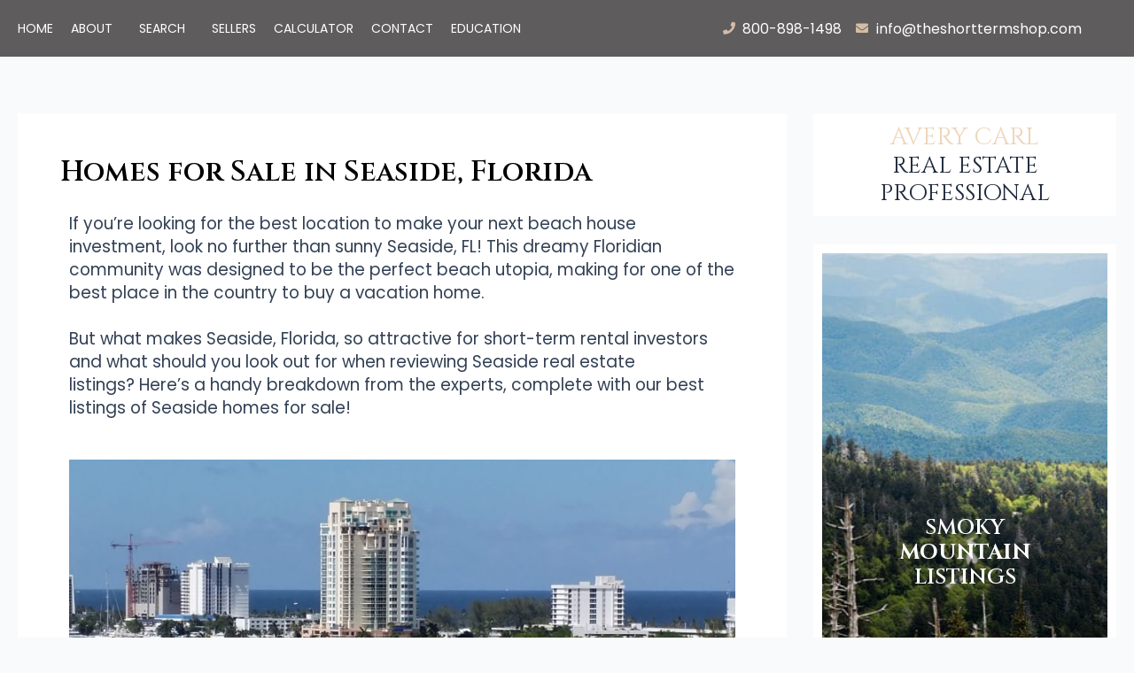

--- FILE ---
content_type: text/html; charset=UTF-8
request_url: https://theshorttermshop.com/seaside/
body_size: 53790
content:
<!DOCTYPE html>
<html lang="en-US" prefix="og: https://ogp.me/ns#">
<head><meta charset="UTF-8"><script>if(navigator.userAgent.match(/MSIE|Internet Explorer/i)||navigator.userAgent.match(/Trident\/7\..*?rv:11/i)){var href=document.location.href;if(!href.match(/[?&]nowprocket/)){if(href.indexOf("?")==-1){if(href.indexOf("#")==-1){document.location.href=href+"?nowprocket=1"}else{document.location.href=href.replace("#","?nowprocket=1#")}}else{if(href.indexOf("#")==-1){document.location.href=href+"&nowprocket=1"}else{document.location.href=href.replace("#","&nowprocket=1#")}}}}</script><script>class RocketLazyLoadScripts{constructor(){this.v="1.2.5.1",this.triggerEvents=["keydown","mousedown","mousemove","touchmove","touchstart","touchend","wheel"],this.userEventHandler=this._triggerListener.bind(this),this.touchStartHandler=this._onTouchStart.bind(this),this.touchMoveHandler=this._onTouchMove.bind(this),this.touchEndHandler=this._onTouchEnd.bind(this),this.clickHandler=this._onClick.bind(this),this.interceptedClicks=[],this.interceptedClickListeners=[],this._interceptClickListeners(this),window.addEventListener("pageshow",e=>{this.persisted=e.persisted,this.everythingLoaded&&this._triggerLastFunctions()}),document.addEventListener("DOMContentLoaded",()=>{this._preconnect3rdParties()}),this.delayedScripts={normal:[],async:[],defer:[]},this.trash=[],this.allJQueries=[]}_addUserInteractionListener(e){if(document.hidden){e._triggerListener();return}this.triggerEvents.forEach(t=>window.addEventListener(t,e.userEventHandler,{passive:!0})),window.addEventListener("touchstart",e.touchStartHandler,{passive:!0}),window.addEventListener("mousedown",e.touchStartHandler),document.addEventListener("visibilitychange",e.userEventHandler)}_removeUserInteractionListener(){this.triggerEvents.forEach(e=>window.removeEventListener(e,this.userEventHandler,{passive:!0})),document.removeEventListener("visibilitychange",this.userEventHandler)}_onTouchStart(e){"HTML"!==e.target.tagName&&(window.addEventListener("touchend",this.touchEndHandler),window.addEventListener("mouseup",this.touchEndHandler),window.addEventListener("touchmove",this.touchMoveHandler,{passive:!0}),window.addEventListener("mousemove",this.touchMoveHandler),e.target.addEventListener("click",this.clickHandler),this._disableOtherEventListeners(e.target,!0),this._renameDOMAttribute(e.target,"onclick","rocket-onclick"),this._pendingClickStarted())}_onTouchMove(e){window.removeEventListener("touchend",this.touchEndHandler),window.removeEventListener("mouseup",this.touchEndHandler),window.removeEventListener("touchmove",this.touchMoveHandler,{passive:!0}),window.removeEventListener("mousemove",this.touchMoveHandler),e.target.removeEventListener("click",this.clickHandler),this._disableOtherEventListeners(e.target,!1),this._renameDOMAttribute(e.target,"rocket-onclick","onclick"),this._pendingClickFinished()}_onTouchEnd(){window.removeEventListener("touchend",this.touchEndHandler),window.removeEventListener("mouseup",this.touchEndHandler),window.removeEventListener("touchmove",this.touchMoveHandler,{passive:!0}),window.removeEventListener("mousemove",this.touchMoveHandler)}_onClick(e){e.target.removeEventListener("click",this.clickHandler),this._disableOtherEventListeners(e.target,!1),this._renameDOMAttribute(e.target,"rocket-onclick","onclick"),this.interceptedClicks.push(e),e.preventDefault(),e.stopPropagation(),e.stopImmediatePropagation(),this._pendingClickFinished()}_replayClicks(){window.removeEventListener("touchstart",this.touchStartHandler,{passive:!0}),window.removeEventListener("mousedown",this.touchStartHandler),this.interceptedClicks.forEach(e=>{e.target.dispatchEvent(new MouseEvent("click",{view:e.view,bubbles:!0,cancelable:!0}))})}_interceptClickListeners(e){EventTarget.prototype.addEventListenerBase=EventTarget.prototype.addEventListener,EventTarget.prototype.addEventListener=function(t,i,r){"click"!==t||e.windowLoaded||i===e.clickHandler||e.interceptedClickListeners.push({target:this,func:i,options:r}),(this||window).addEventListenerBase(t,i,r)}}_disableOtherEventListeners(e,t){this.interceptedClickListeners.forEach(i=>{i.target===e&&(t?e.removeEventListener("click",i.func,i.options):e.addEventListener("click",i.func,i.options))}),e.parentNode!==document.documentElement&&this._disableOtherEventListeners(e.parentNode,t)}_waitForPendingClicks(){return new Promise(e=>{this._isClickPending?this._pendingClickFinished=e:e()})}_pendingClickStarted(){this._isClickPending=!0}_pendingClickFinished(){this._isClickPending=!1}_renameDOMAttribute(e,t,i){e.hasAttribute&&e.hasAttribute(t)&&(event.target.setAttribute(i,event.target.getAttribute(t)),event.target.removeAttribute(t))}_triggerListener(){this._removeUserInteractionListener(this),"loading"===document.readyState?document.addEventListener("DOMContentLoaded",this._loadEverythingNow.bind(this)):this._loadEverythingNow()}_preconnect3rdParties(){let e=[];document.querySelectorAll("script[type=rocketlazyloadscript][data-rocket-src]").forEach(t=>{let i=t.getAttribute("data-rocket-src");if(i&&0!==i.indexOf("data:")){0===i.indexOf("//")&&(i=location.protocol+i);try{let r=new URL(i).origin;r!==location.origin&&e.push({src:r,crossOrigin:t.crossOrigin||"module"===t.getAttribute("data-rocket-type")})}catch(n){}}}),e=[...new Map(e.map(e=>[JSON.stringify(e),e])).values()],this._batchInjectResourceHints(e,"preconnect")}async _loadEverythingNow(){this.lastBreath=Date.now(),this._delayEventListeners(this),this._delayJQueryReady(this),this._handleDocumentWrite(),this._registerAllDelayedScripts(),this._preloadAllScripts(),await this._loadScriptsFromList(this.delayedScripts.normal),await this._loadScriptsFromList(this.delayedScripts.defer),await this._loadScriptsFromList(this.delayedScripts.async);try{await this._triggerDOMContentLoaded(),await this._pendingWebpackRequests(this),await this._triggerWindowLoad()}catch(e){console.error(e)}window.dispatchEvent(new Event("rocket-allScriptsLoaded")),this.everythingLoaded=!0,this._waitForPendingClicks().then(()=>{this._replayClicks()}),this._emptyTrash()}_registerAllDelayedScripts(){document.querySelectorAll("script[type=rocketlazyloadscript]").forEach(e=>{e.hasAttribute("data-rocket-src")?e.hasAttribute("async")&&!1!==e.async?this.delayedScripts.async.push(e):e.hasAttribute("defer")&&!1!==e.defer||"module"===e.getAttribute("data-rocket-type")?this.delayedScripts.defer.push(e):this.delayedScripts.normal.push(e):this.delayedScripts.normal.push(e)})}async _transformScript(e){if(await this._littleBreath(),!0===e.noModule&&"noModule"in HTMLScriptElement.prototype){e.setAttribute("data-rocket-status","skipped");return}return new Promise(t=>{let i;function r(){(i||e).setAttribute("data-rocket-status","executed"),t()}try{if(navigator.userAgent.indexOf("Firefox/")>0||""===navigator.vendor)i=document.createElement("script"),[...e.attributes].forEach(e=>{let t=e.nodeName;"type"!==t&&("data-rocket-type"===t&&(t="type"),"data-rocket-src"===t&&(t="src"),i.setAttribute(t,e.nodeValue))}),e.text&&(i.text=e.text),i.hasAttribute("src")?(i.addEventListener("load",r),i.addEventListener("error",function(){i.setAttribute("data-rocket-status","failed"),t()}),setTimeout(()=>{i.isConnected||t()},1)):(i.text=e.text,r()),e.parentNode.replaceChild(i,e);else{let n=e.getAttribute("data-rocket-type"),s=e.getAttribute("data-rocket-src");n?(e.type=n,e.removeAttribute("data-rocket-type")):e.removeAttribute("type"),e.addEventListener("load",r),e.addEventListener("error",function(){e.setAttribute("data-rocket-status","failed"),t()}),s?(e.removeAttribute("data-rocket-src"),e.src=s):e.src="data:text/javascript;base64,"+window.btoa(unescape(encodeURIComponent(e.text)))}}catch(a){e.setAttribute("data-rocket-status","failed"),t()}})}async _loadScriptsFromList(e){let t=e.shift();return t&&t.isConnected?(await this._transformScript(t),this._loadScriptsFromList(e)):Promise.resolve()}_preloadAllScripts(){this._batchInjectResourceHints([...this.delayedScripts.normal,...this.delayedScripts.defer,...this.delayedScripts.async],"preload")}_batchInjectResourceHints(e,t){var i=document.createDocumentFragment();e.forEach(e=>{let r=e.getAttribute&&e.getAttribute("data-rocket-src")||e.src;if(r){let n=document.createElement("link");n.href=r,n.rel=t,"preconnect"!==t&&(n.as="script"),e.getAttribute&&"module"===e.getAttribute("data-rocket-type")&&(n.crossOrigin=!0),e.crossOrigin&&(n.crossOrigin=e.crossOrigin),e.integrity&&(n.integrity=e.integrity),i.appendChild(n),this.trash.push(n)}}),document.head.appendChild(i)}_delayEventListeners(e){let t={};function i(i,r){return t[r].eventsToRewrite.indexOf(i)>=0&&!e.everythingLoaded?"rocket-"+i:i}function r(e,r){var n;!t[n=e]&&(t[n]={originalFunctions:{add:n.addEventListener,remove:n.removeEventListener},eventsToRewrite:[]},n.addEventListener=function(){arguments[0]=i(arguments[0],n),t[n].originalFunctions.add.apply(n,arguments)},n.removeEventListener=function(){arguments[0]=i(arguments[0],n),t[n].originalFunctions.remove.apply(n,arguments)}),t[e].eventsToRewrite.push(r)}function n(t,i){let r=t[i];t[i]=null,Object.defineProperty(t,i,{get:()=>r||function(){},set(n){e.everythingLoaded?r=n:t["rocket"+i]=r=n}})}r(document,"DOMContentLoaded"),r(window,"DOMContentLoaded"),r(window,"load"),r(window,"pageshow"),r(document,"readystatechange"),n(document,"onreadystatechange"),n(window,"onload"),n(window,"onpageshow")}_delayJQueryReady(e){let t;function i(t){return e.everythingLoaded?t:t.split(" ").map(e=>"load"===e||0===e.indexOf("load.")?"rocket-jquery-load":e).join(" ")}function r(r){if(r&&r.fn&&!e.allJQueries.includes(r)){r.fn.ready=r.fn.init.prototype.ready=function(t){return e.domReadyFired?t.bind(document)(r):document.addEventListener("rocket-DOMContentLoaded",()=>t.bind(document)(r)),r([])};let n=r.fn.on;r.fn.on=r.fn.init.prototype.on=function(){return this[0]===window&&("string"==typeof arguments[0]||arguments[0]instanceof String?arguments[0]=i(arguments[0]):"object"==typeof arguments[0]&&Object.keys(arguments[0]).forEach(e=>{let t=arguments[0][e];delete arguments[0][e],arguments[0][i(e)]=t})),n.apply(this,arguments),this},e.allJQueries.push(r)}t=r}r(window.jQuery),Object.defineProperty(window,"jQuery",{get:()=>t,set(e){r(e)}})}async _pendingWebpackRequests(e){let t=document.querySelector("script[data-webpack]");async function i(){return new Promise(e=>{t.addEventListener("load",e),t.addEventListener("error",e)})}t&&(await i(),await e._requestAnimFrame(),await e._pendingWebpackRequests(e))}async _triggerDOMContentLoaded(){this.domReadyFired=!0,await this._littleBreath(),document.dispatchEvent(new Event("rocket-readystatechange")),await this._littleBreath(),document.rocketonreadystatechange&&document.rocketonreadystatechange(),await this._littleBreath(),document.dispatchEvent(new Event("rocket-DOMContentLoaded")),await this._littleBreath(),window.dispatchEvent(new Event("rocket-DOMContentLoaded"))}async _triggerWindowLoad(){await this._littleBreath(),document.dispatchEvent(new Event("rocket-readystatechange")),await this._littleBreath(),document.rocketonreadystatechange&&document.rocketonreadystatechange(),await this._littleBreath(),window.dispatchEvent(new Event("rocket-load")),await this._littleBreath(),window.rocketonload&&window.rocketonload(),await this._littleBreath(),this.allJQueries.forEach(e=>e(window).trigger("rocket-jquery-load")),await this._littleBreath();let e=new Event("rocket-pageshow");e.persisted=this.persisted,window.dispatchEvent(e),await this._littleBreath(),window.rocketonpageshow&&window.rocketonpageshow({persisted:this.persisted}),this.windowLoaded=!0}_triggerLastFunctions(){document.onreadystatechange&&document.onreadystatechange(),window.onload&&window.onload(),window.onpageshow&&window.onpageshow({persisted:this.persisted})}_handleDocumentWrite(){let e=new Map;document.write=document.writeln=function(t){let i=document.currentScript;i||console.error("WPRocket unable to document.write this: "+t);let r=document.createRange(),n=i.parentElement,s=e.get(i);void 0===s&&(s=i.nextSibling,e.set(i,s));let a=document.createDocumentFragment();r.setStart(a,0),a.appendChild(r.createContextualFragment(t)),n.insertBefore(a,s)}}async _littleBreath(){Date.now()-this.lastBreath>45&&(await this._requestAnimFrame(),this.lastBreath=Date.now())}async _requestAnimFrame(){return document.hidden?new Promise(e=>setTimeout(e)):new Promise(e=>requestAnimationFrame(e))}_emptyTrash(){this.trash.forEach(e=>e.remove())}static run(){let e=new RocketLazyLoadScripts;e._addUserInteractionListener(e)}}RocketLazyLoadScripts.run();</script>

<meta name="viewport" content="width=device-width, initial-scale=1">
	 <link rel="profile" href="https://gmpg.org/xfn/11"> 
	 
<!-- BEGIN: AIOS SEO Site Verifications -->
<meta name="msvalidate.01" content="88B649231660B8A8CFB126A8E0D3F553" />
<meta name="google-site-verification" content="1KiMwmWsUjd27K78BdewmgC4v77njWJYHr85A0LEags" />
<!-- END: AIOS SEO Site Verifications -->

<!-- Google Tag Manager for WordPress by gtm4wp.com -->
<script data-cfasync="false" data-pagespeed-no-defer>
	var gtm4wp_datalayer_name = "dataLayer";
	var dataLayer = dataLayer || [];
</script>
<!-- End Google Tag Manager for WordPress by gtm4wp.com -->
<!-- Search Engine Optimization by Rank Math PRO - https://rankmath.com/ -->
<title>Homes for Sale in Seaside, Florida | The Short-Term Shop</title><link rel="preload" as="style" href="https://fonts.googleapis.com/css?family=Poppins%3A400%2C%7CCinzel%3A600%2C%7CLato%3A400%2C700%7CTauri%3A100%2C100italic%2C200%2C200italic%2C300%2C300italic%2C400%2C400italic%2C500%2C500italic%2C600%2C600italic%2C700%2C700italic%2C800%2C800italic%2C900%2C900italic%7CCinzel%3A100%2C100italic%2C200%2C200italic%2C300%2C300italic%2C400%2C400italic%2C500%2C500italic%2C600%2C600italic%2C700%2C700italic%2C800%2C800italic%2C900%2C900italic%7CPoppins%3A100%2C100italic%2C200%2C200italic%2C300%2C300italic%2C400%2C400italic%2C500%2C500italic%2C600%2C600italic%2C700%2C700italic%2C800%2C800italic%2C900%2C900italic&#038;display=swap" /><link rel="stylesheet" href="https://fonts.googleapis.com/css?family=Poppins%3A400%2C%7CCinzel%3A600%2C%7CLato%3A400%2C700%7CTauri%3A100%2C100italic%2C200%2C200italic%2C300%2C300italic%2C400%2C400italic%2C500%2C500italic%2C600%2C600italic%2C700%2C700italic%2C800%2C800italic%2C900%2C900italic%7CCinzel%3A100%2C100italic%2C200%2C200italic%2C300%2C300italic%2C400%2C400italic%2C500%2C500italic%2C600%2C600italic%2C700%2C700italic%2C800%2C800italic%2C900%2C900italic%7CPoppins%3A100%2C100italic%2C200%2C200italic%2C300%2C300italic%2C400%2C400italic%2C500%2C500italic%2C600%2C600italic%2C700%2C700italic%2C800%2C800italic%2C900%2C900italic&#038;display=swap" media="print" onload="this.media='all'" /><noscript><link rel="stylesheet" href="https://fonts.googleapis.com/css?family=Poppins%3A400%2C%7CCinzel%3A600%2C%7CLato%3A400%2C700%7CTauri%3A100%2C100italic%2C200%2C200italic%2C300%2C300italic%2C400%2C400italic%2C500%2C500italic%2C600%2C600italic%2C700%2C700italic%2C800%2C800italic%2C900%2C900italic%7CCinzel%3A100%2C100italic%2C200%2C200italic%2C300%2C300italic%2C400%2C400italic%2C500%2C500italic%2C600%2C600italic%2C700%2C700italic%2C800%2C800italic%2C900%2C900italic%7CPoppins%3A100%2C100italic%2C200%2C200italic%2C300%2C300italic%2C400%2C400italic%2C500%2C500italic%2C600%2C600italic%2C700%2C700italic%2C800%2C800italic%2C900%2C900italic&#038;display=swap" /></noscript>
<link rel="preload" as="font" href="https://theshorttermshop.com/wp-content/plugins/elementor/assets/lib/font-awesome/webfonts/fa-regular-400.woff2" crossorigin>
<link rel="preload" as="font" href="https://theshorttermshop.com/wp-content/plugins/seriously-simple-podcasting/assets/fonts/poppins-400-latin.woff2" crossorigin>
<link rel="preload" as="font" href="https://theshorttermshop.com/wp-content/plugins/seriously-simple-podcasting/assets/fonts/poppins-500-latin.woff2" crossorigin>
<meta name="description" content="Looking for homes for sale in Seaside? Whether you&#039;re looking to invest or move into a vacation home, here&#039;s what to expect!"/>
<meta name="robots" content="follow, index, max-snippet:-1, max-video-preview:-1, max-image-preview:large"/>
<link rel="canonical" href="https://theshorttermshop.com/seaside/" />
<meta property="og:locale" content="en_US" />
<meta property="og:type" content="article" />
<meta property="og:title" content="Homes for Sale in Seaside, Florida | The Short-Term Shop" />
<meta property="og:description" content="Looking for homes for sale in Seaside? Whether you&#039;re looking to invest or move into a vacation home, here&#039;s what to expect!" />
<meta property="og:url" content="https://theshorttermshop.com/seaside/" />
<meta property="og:site_name" content="The Short Term Shop" />
<meta property="og:updated_time" content="2023-05-03T10:56:59+00:00" />
<meta property="og:image" content="https://theshorttermshop.com/wp-content/uploads/2022/03/ft-g14bb7c9f6_1920.jpg" />
<meta property="og:image:secure_url" content="https://theshorttermshop.com/wp-content/uploads/2022/03/ft-g14bb7c9f6_1920.jpg" />
<meta property="og:image:width" content="1920" />
<meta property="og:image:height" content="860" />
<meta property="og:image:alt" content="Florida Landscape" />
<meta property="og:image:type" content="image/jpeg" />
<meta property="article:published_time" content="2021-06-09T15:48:33+00:00" />
<meta property="article:modified_time" content="2023-05-03T10:56:59+00:00" />
<meta name="twitter:card" content="summary_large_image" />
<meta name="twitter:title" content="Homes for Sale in Seaside, Florida | The Short-Term Shop" />
<meta name="twitter:description" content="Looking for homes for sale in Seaside? Whether you&#039;re looking to invest or move into a vacation home, here&#039;s what to expect!" />
<meta name="twitter:image" content="https://theshorttermshop.com/wp-content/uploads/2022/03/ft-g14bb7c9f6_1920.jpg" />
<script type="application/ld+json" class="rank-math-schema-pro">{"@context":"https://schema.org","@graph":[{"@type":["Person","Organization"],"@id":"https://theshorttermshop.com/#person","name":"Kris Reid","logo":{"@type":"ImageObject","@id":"https://theshorttermshop.com/#logo","url":"https://theshorttermshop.com/wp-content/uploads/2023/04/STS-High-Reso-Logo-Black.png","contentUrl":"https://theshorttermshop.com/wp-content/uploads/2023/04/STS-High-Reso-Logo-Black.png","caption":"The Short Term Shop","inLanguage":"en-US","width":"2560","height":"1000"},"image":{"@type":"ImageObject","@id":"https://theshorttermshop.com/#logo","url":"https://theshorttermshop.com/wp-content/uploads/2023/04/STS-High-Reso-Logo-Black.png","contentUrl":"https://theshorttermshop.com/wp-content/uploads/2023/04/STS-High-Reso-Logo-Black.png","caption":"The Short Term Shop","inLanguage":"en-US","width":"2560","height":"1000"}},{"@type":"WebSite","@id":"https://theshorttermshop.com/#website","url":"https://theshorttermshop.com","name":"The Short Term Shop","publisher":{"@id":"https://theshorttermshop.com/#person"},"inLanguage":"en-US"},{"@type":"ImageObject","@id":"https://theshorttermshop.com/wp-content/uploads/2022/03/ft-g14bb7c9f6_1920-1024x459.jpg","url":"https://theshorttermshop.com/wp-content/uploads/2022/03/ft-g14bb7c9f6_1920-1024x459.jpg","width":"200","height":"200","inLanguage":"en-US"},{"@type":"BreadcrumbList","@id":"https://theshorttermshop.com/seaside/#breadcrumb","itemListElement":[{"@type":"ListItem","position":"1","item":{"@id":"https://theshorttermshop.com","name":"Home"}},{"@type":"ListItem","position":"2","item":{"@id":"https://theshorttermshop.com/seaside/","name":"Homes for Sale in Seaside, Florida"}}]},{"@type":"WebPage","@id":"https://theshorttermshop.com/seaside/#webpage","url":"https://theshorttermshop.com/seaside/","name":"Homes for Sale in Seaside, Florida | The Short-Term Shop","datePublished":"2021-06-09T15:48:33+00:00","dateModified":"2023-05-03T10:56:59+00:00","isPartOf":{"@id":"https://theshorttermshop.com/#website"},"primaryImageOfPage":{"@id":"https://theshorttermshop.com/wp-content/uploads/2022/03/ft-g14bb7c9f6_1920-1024x459.jpg"},"inLanguage":"en-US","breadcrumb":{"@id":"https://theshorttermshop.com/seaside/#breadcrumb"}},{"@type":"Person","@id":"https://theshorttermshop.com/seaside/#author","name":"Avery Carl","description":"Experience good investment in short-term rental with an experienced Realtor within Florida, Nashville, and Smoky Mountain!","image":{"@type":"ImageObject","@id":"https://theshorttermshop.com/wp-content/uploads/2022/12/maxresdefault-removebg-preview.png","url":"https://theshorttermshop.com/wp-content/uploads/2022/12/maxresdefault-removebg-preview.png","caption":"Avery Carl","inLanguage":"en-US"},"sameAs":["https://theshorttermshop.com/"]},{"@type":"Article","headline":"Homes for Sale in Seaside, Florida | The Short-Term Shop","keywords":"seaside homes for sale","datePublished":"2021-06-09T15:48:33+00:00","dateModified":"2023-05-03T10:56:59+00:00","author":{"@id":"https://theshorttermshop.com/seaside/#author","name":"Avery Carl"},"publisher":{"@id":"https://theshorttermshop.com/#person"},"description":"Looking for homes for sale in Seaside? Whether you&#039;re looking to invest or move into a vacation home, here&#039;s what to expect!","name":"Homes for Sale in Seaside, Florida | The Short-Term Shop","@id":"https://theshorttermshop.com/seaside/#richSnippet","isPartOf":{"@id":"https://theshorttermshop.com/seaside/#webpage"},"image":{"@id":"https://theshorttermshop.com/wp-content/uploads/2022/03/ft-g14bb7c9f6_1920-1024x459.jpg"},"inLanguage":"en-US","mainEntityOfPage":{"@id":"https://theshorttermshop.com/seaside/#webpage"}}]}</script>
<!-- /Rank Math WordPress SEO plugin -->

<link rel='dns-prefetch' href='//maps.googleapis.com' />
<link rel='dns-prefetch' href='//unpkg.com' />
<link rel='dns-prefetch' href='//js.hs-scripts.com' />
<link rel='dns-prefetch' href='//api.mapbox.com' />
<link rel='dns-prefetch' href='//fonts.googleapis.com' />
<link rel='dns-prefetch' href='//resources.agentimage.com' />
<link href='https://fonts.gstatic.com' crossorigin rel='preconnect' />
<link rel="alternate" type="application/rss+xml" title="The Short-Term Shop &raquo; Feed" href="https://theshorttermshop.com/feed/" />
<link rel="alternate" type="application/rss+xml" title="The Short-Term Shop &raquo; Comments Feed" href="https://theshorttermshop.com/comments/feed/" />
<style>
img.wp-smiley,
img.emoji {
	display: inline !important;
	border: none !important;
	box-shadow: none !important;
	height: 1em !important;
	width: 1em !important;
	margin: 0 0.07em !important;
	vertical-align: -0.1em !important;
	background: none !important;
	padding: 0 !important;
}
</style>
	<link data-minify="1" rel='stylesheet' id='mapbox-style-css' href='https://theshorttermshop.com/wp-content/cache/min/1/mapbox-gl-js/v3.14.0/mapbox-gl.css?ver=1768329734' media='all' />
<link rel='stylesheet' id='astra-theme-css-css' href='https://theshorttermshop.com/wp-content/themes/astra/assets/css/minified/main.min.css' media='all' />
<style id='astra-theme-css-inline-css'>
:root{--ast-container-default-xlg-padding:3em;--ast-container-default-lg-padding:3em;--ast-container-default-slg-padding:2em;--ast-container-default-md-padding:3em;--ast-container-default-sm-padding:3em;--ast-container-default-xs-padding:2.4em;--ast-container-default-xxs-padding:1.8em;--ast-code-block-background:#ECEFF3;--ast-comment-inputs-background:#F9FAFB;}html{font-size:100%;}a{color:var(--ast-global-color-2);}a:hover,a:focus{color:var(--ast-global-color-1);}body,button,input,select,textarea,.ast-button,.ast-custom-button{font-family:'Poppins',sans-serif;font-weight:400;font-size:16px;font-size:1rem;line-height:1.6em;}blockquote{color:var(--ast-global-color-3);}h1,.entry-content h1,h2,.entry-content h2,h3,.entry-content h3,h4,.entry-content h4,h5,.entry-content h5,h6,.entry-content h6,.site-title,.site-title a{font-family:'Cinzel',serif;font-weight:600;}.site-title{font-size:26px;font-size:1.625rem;display:block;}.site-header .site-description{font-size:15px;font-size:0.9375rem;display:none;}.entry-title{font-size:26px;font-size:1.625rem;}h1,.entry-content h1{font-size:40px;font-size:2.5rem;font-weight:600;font-family:'Cinzel',serif;line-height:1.4em;}h2,.entry-content h2{font-size:32px;font-size:2rem;font-weight:600;font-family:'Cinzel',serif;line-height:1.25em;}h3,.entry-content h3{font-size:26px;font-size:1.625rem;font-weight:600;font-family:'Cinzel',serif;line-height:1.2em;}h4,.entry-content h4{font-size:24px;font-size:1.5rem;line-height:1.2em;font-weight:600;font-family:'Cinzel',serif;}h5,.entry-content h5{font-size:20px;font-size:1.25rem;line-height:1.2em;font-weight:600;font-family:'Cinzel',serif;}h6,.entry-content h6{font-size:16px;font-size:1rem;line-height:1.25em;font-weight:600;font-family:'Cinzel',serif;}::selection{background-color:#0c0c0c;color:#ffffff;}body,h1,.entry-title a,.entry-content h1,h2,.entry-content h2,h3,.entry-content h3,h4,.entry-content h4,h5,.entry-content h5,h6,.entry-content h6{color:var(--ast-global-color-3);}.tagcloud a:hover,.tagcloud a:focus,.tagcloud a.current-item{color:#ffffff;border-color:var(--ast-global-color-2);background-color:var(--ast-global-color-2);}input:focus,input[type="text"]:focus,input[type="email"]:focus,input[type="url"]:focus,input[type="password"]:focus,input[type="reset"]:focus,input[type="search"]:focus,textarea:focus{border-color:var(--ast-global-color-2);}input[type="radio"]:checked,input[type=reset],input[type="checkbox"]:checked,input[type="checkbox"]:hover:checked,input[type="checkbox"]:focus:checked,input[type=range]::-webkit-slider-thumb{border-color:var(--ast-global-color-2);background-color:var(--ast-global-color-2);box-shadow:none;}.site-footer a:hover + .post-count,.site-footer a:focus + .post-count{background:var(--ast-global-color-2);border-color:var(--ast-global-color-2);}.single .nav-links .nav-previous,.single .nav-links .nav-next{color:var(--ast-global-color-2);}.entry-meta,.entry-meta *{line-height:1.45;color:var(--ast-global-color-2);}.entry-meta a:hover,.entry-meta a:hover *,.entry-meta a:focus,.entry-meta a:focus *,.page-links > .page-link,.page-links .page-link:hover,.post-navigation a:hover{color:var(--ast-global-color-1);}#cat option,.secondary .calendar_wrap thead a,.secondary .calendar_wrap thead a:visited{color:var(--ast-global-color-2);}.secondary .calendar_wrap #today,.ast-progress-val span{background:var(--ast-global-color-2);}.secondary a:hover + .post-count,.secondary a:focus + .post-count{background:var(--ast-global-color-2);border-color:var(--ast-global-color-2);}.calendar_wrap #today > a{color:#ffffff;}.page-links .page-link,.single .post-navigation a{color:var(--ast-global-color-2);}.ast-archive-title{color:var(--ast-global-color-2);}.widget-title{font-size:22px;font-size:1.375rem;color:var(--ast-global-color-2);}#secondary,#secondary button,#secondary input,#secondary select,#secondary textarea{font-size:16px;font-size:1rem;}.ast-single-post .entry-content a,.ast-comment-content a:not(.ast-comment-edit-reply-wrap a){text-decoration:underline;}.ast-single-post .wp-block-button .wp-block-button__link,.ast-single-post .elementor-button-wrapper .elementor-button,.ast-single-post .entry-content .uagb-tab a,.ast-single-post .entry-content .uagb-ifb-cta a,.ast-single-post .entry-content .wp-block-uagb-buttons a,.ast-single-post .entry-content .uabb-module-content a,.ast-single-post .entry-content .uagb-post-grid a,.ast-single-post .entry-content .uagb-timeline a,.ast-single-post .entry-content .uagb-toc__wrap a,.ast-single-post .entry-content .uagb-taxomony-box a,.ast-single-post .entry-content .woocommerce a,.entry-content .wp-block-latest-posts > li > a,.ast-single-post .entry-content .wp-block-file__button{text-decoration:none;}a:focus-visible,.ast-menu-toggle:focus-visible,.site .skip-link:focus-visible,.wp-block-loginout input:focus-visible,.wp-block-search.wp-block-search__button-inside .wp-block-search__inside-wrapper,.ast-header-navigation-arrow:focus-visible{outline-style:dotted;outline-color:inherit;outline-width:thin;border-color:transparent;}input:focus,input[type="text"]:focus,input[type="email"]:focus,input[type="url"]:focus,input[type="password"]:focus,input[type="reset"]:focus,input[type="search"]:focus,textarea:focus,.wp-block-search__input:focus,[data-section="section-header-mobile-trigger"] .ast-button-wrap .ast-mobile-menu-trigger-minimal:focus,.ast-mobile-popup-drawer.active .menu-toggle-close:focus,.woocommerce-ordering select.orderby:focus,#ast-scroll-top:focus,.woocommerce a.add_to_cart_button:focus,.woocommerce .button.single_add_to_cart_button:focus{border-style:dotted;border-color:inherit;border-width:thin;outline-color:transparent;}.ast-logo-title-inline .site-logo-img{padding-right:1em;}.site-logo-img img{ transition:all 0.2s linear;}#secondary {margin: 4em 0 2.5em;word-break: break-word;line-height: 2;}#secondary li {margin-bottom: 0.75em;}#secondary li:last-child {margin-bottom: 0;}@media (max-width: 768px) {.js_active .ast-plain-container.ast-single-post #secondary {margin-top: 1.5em;}}.ast-separate-container.ast-two-container #secondary .widget {background-color: #fff;padding: 2em;margin-bottom: 2em;}@media (min-width: 993px) {.ast-left-sidebar #secondary {padding-right: 60px;}.ast-right-sidebar #secondary {padding-left: 60px;}}@media (max-width: 993px) {.ast-right-sidebar #secondary {padding-left: 30px;}.ast-left-sidebar #secondary {padding-right: 30px;}}@media (min-width: 993px) {.ast-page-builder-template.ast-left-sidebar #secondary {padding-left: 60px;}.ast-page-builder-template.ast-right-sidebar #secondary {padding-right: 60px;}}@media (max-width: 993px) {.ast-page-builder-template.ast-right-sidebar #secondary {padding-right: 30px;}.ast-page-builder-template.ast-left-sidebar #secondary {padding-left: 30px;}}@media (max-width:921px){#ast-desktop-header{display:none;}}@media (min-width:921px){#ast-mobile-header{display:none;}}.wp-block-buttons.aligncenter{justify-content:center;}@media (max-width:921px){.ast-theme-transparent-header #primary,.ast-theme-transparent-header #secondary{padding:0;}}@media (max-width:921px){.ast-plain-container.ast-no-sidebar #primary{padding:0;}}.ast-plain-container.ast-no-sidebar #primary{margin-top:0;margin-bottom:0;}.wp-block-button.is-style-outline .wp-block-button__link{border-color:#0c0c0c;}div.wp-block-button.is-style-outline > .wp-block-button__link:not(.has-text-color),div.wp-block-button.wp-block-button__link.is-style-outline:not(.has-text-color){color:#0c0c0c;}.wp-block-button.is-style-outline .wp-block-button__link:hover,div.wp-block-button.is-style-outline .wp-block-button__link:focus,div.wp-block-button.is-style-outline > .wp-block-button__link:not(.has-text-color):hover,div.wp-block-button.wp-block-button__link.is-style-outline:not(.has-text-color):hover{color:#ffffff;background-color:var(--ast-global-color-1);border-color:var(--ast-global-color-1);}.post-page-numbers.current .page-link,.ast-pagination .page-numbers.current{color:#ffffff;border-color:#0c0c0c;background-color:#0c0c0c;border-radius:2px;}h1.widget-title{font-weight:600;}h2.widget-title{font-weight:600;}h3.widget-title{font-weight:600;}#page{display:flex;flex-direction:column;min-height:100vh;}.ast-404-layout-1 h1.page-title{color:var(--ast-global-color-2);}.single .post-navigation a{line-height:1em;height:inherit;}.error-404 .page-sub-title{font-size:1.5rem;font-weight:inherit;}.search .site-content .content-area .search-form{margin-bottom:0;}#page .site-content{flex-grow:1;}.widget{margin-bottom:3.5em;}#secondary li{line-height:1.5em;}#secondary .wp-block-group h2{margin-bottom:0.7em;}#secondary h2{font-size:1.7rem;}.ast-separate-container .ast-article-post,.ast-separate-container .ast-article-single,.ast-separate-container .ast-comment-list li.depth-1,.ast-separate-container .comment-respond{padding:3em;}.ast-separate-container .ast-comment-list li.depth-1,.hentry{margin-bottom:2em;}.ast-separate-container .ast-archive-description,.ast-separate-container .ast-author-box{background-color:var(--ast-global-color-5);border-bottom:1px solid var(--ast-border-color);}.ast-separate-container .comments-title{padding:2em 2em 0 2em;}.ast-page-builder-template .comment-form-textarea,.ast-comment-formwrap .ast-grid-common-col{padding:0;}.ast-comment-formwrap{padding:0 20px;display:inline-flex;column-gap:20px;}.archive.ast-page-builder-template .entry-header{margin-top:2em;}.ast-page-builder-template .ast-comment-formwrap{width:100%;}.entry-title{margin-bottom:0.5em;}.ast-archive-description p{font-size:inherit;font-weight:inherit;line-height:inherit;}@media (min-width:921px){.ast-left-sidebar.ast-page-builder-template #secondary,.archive.ast-right-sidebar.ast-page-builder-template .site-main{padding-left:20px;padding-right:20px;}}@media (max-width:544px){.ast-comment-formwrap.ast-row{column-gap:10px;display:inline-block;}#ast-commentform .ast-grid-common-col{position:relative;width:100%;}}@media (min-width:1201px){.ast-separate-container .ast-article-post,.ast-separate-container .ast-article-single,.ast-separate-container .ast-author-box,.ast-separate-container .ast-404-layout-1,.ast-separate-container .no-results{padding:3em;}}@media (max-width:921px){.ast-separate-container #primary,.ast-separate-container #secondary{padding:1.5em 0;}#primary,#secondary{padding:1.5em 0;margin:0;}.ast-left-sidebar #content > .ast-container{display:flex;flex-direction:column-reverse;width:100%;}}@media (max-width:921px){#secondary.secondary{padding-top:0;}.ast-separate-container.ast-right-sidebar #secondary{padding-left:1em;padding-right:1em;}.ast-separate-container.ast-two-container #secondary{padding-left:0;padding-right:0;}.ast-page-builder-template .entry-header #secondary,.ast-page-builder-template #secondary{margin-top:1.5em;}}@media (max-width:921px){.ast-right-sidebar #primary{padding-right:0;}.ast-page-builder-template.ast-left-sidebar #secondary,.ast-page-builder-template.ast-right-sidebar #secondary{padding-right:20px;padding-left:20px;}.ast-right-sidebar #secondary,.ast-left-sidebar #primary{padding-left:0;}.ast-left-sidebar #secondary{padding-right:0;}}@media (min-width:922px){.ast-separate-container.ast-right-sidebar #primary,.ast-separate-container.ast-left-sidebar #primary{border:0;}.search-no-results.ast-separate-container #primary{margin-bottom:4em;}}@media (min-width:922px){.ast-right-sidebar #primary{border-right:1px solid var(--ast-border-color);}.ast-left-sidebar #primary{border-left:1px solid var(--ast-border-color);}.ast-right-sidebar #secondary{border-left:1px solid var(--ast-border-color);margin-left:-1px;}.ast-left-sidebar #secondary{border-right:1px solid var(--ast-border-color);margin-right:-1px;}.ast-separate-container.ast-two-container.ast-right-sidebar #secondary{padding-left:30px;padding-right:0;}.ast-separate-container.ast-two-container.ast-left-sidebar #secondary{padding-right:30px;padding-left:0;}.ast-separate-container.ast-right-sidebar #secondary,.ast-separate-container.ast-left-sidebar #secondary{border:0;margin-left:auto;margin-right:auto;}.ast-separate-container.ast-two-container #secondary .widget:last-child{margin-bottom:0;}}.elementor-button-wrapper .elementor-button{border-style:solid;text-decoration:none;border-top-width:0;border-right-width:0;border-left-width:0;border-bottom-width:0;}body .elementor-button.elementor-size-sm,body .elementor-button.elementor-size-xs,body .elementor-button.elementor-size-md,body .elementor-button.elementor-size-lg,body .elementor-button.elementor-size-xl,body .elementor-button{padding-top:15px;padding-right:30px;padding-bottom:15px;padding-left:30px;}@media (max-width:921px){.elementor-button-wrapper .elementor-button.elementor-size-sm,.elementor-button-wrapper .elementor-button.elementor-size-xs,.elementor-button-wrapper .elementor-button.elementor-size-md,.elementor-button-wrapper .elementor-button.elementor-size-lg,.elementor-button-wrapper .elementor-button.elementor-size-xl,.elementor-button-wrapper .elementor-button{padding-top:14px;padding-right:28px;padding-bottom:14px;padding-left:28px;}}@media (max-width:544px){.elementor-button-wrapper .elementor-button.elementor-size-sm,.elementor-button-wrapper .elementor-button.elementor-size-xs,.elementor-button-wrapper .elementor-button.elementor-size-md,.elementor-button-wrapper .elementor-button.elementor-size-lg,.elementor-button-wrapper .elementor-button.elementor-size-xl,.elementor-button-wrapper .elementor-button{padding-top:12px;padding-right:24px;padding-bottom:12px;padding-left:24px;}}.elementor-button-wrapper .elementor-button{border-color:#0c0c0c;background-color:#0c0c0c;}.elementor-button-wrapper .elementor-button:hover,.elementor-button-wrapper .elementor-button:focus{color:#ffffff;background-color:var(--ast-global-color-1);border-color:var(--ast-global-color-1);}.wp-block-button .wp-block-button__link ,.elementor-button-wrapper .elementor-button,.elementor-button-wrapper .elementor-button:visited{color:#ffffff;}.elementor-button-wrapper .elementor-button{font-weight:500;font-size:16px;font-size:1rem;line-height:1em;}body .elementor-button.elementor-size-sm,body .elementor-button.elementor-size-xs,body .elementor-button.elementor-size-md,body .elementor-button.elementor-size-lg,body .elementor-button.elementor-size-xl,body .elementor-button{font-size:16px;font-size:1rem;}.wp-block-button .wp-block-button__link:hover,.wp-block-button .wp-block-button__link:focus{color:#ffffff;background-color:var(--ast-global-color-1);border-color:var(--ast-global-color-1);}.elementor-widget-heading h1.elementor-heading-title{line-height:1.4em;}.elementor-widget-heading h2.elementor-heading-title{line-height:1.25em;}.elementor-widget-heading h3.elementor-heading-title{line-height:1.2em;}.elementor-widget-heading h4.elementor-heading-title{line-height:1.2em;}.elementor-widget-heading h5.elementor-heading-title{line-height:1.2em;}.elementor-widget-heading h6.elementor-heading-title{line-height:1.25em;}.wp-block-button .wp-block-button__link,.wp-block-search .wp-block-search__button,body .wp-block-file .wp-block-file__button{border-color:#0c0c0c;background-color:#0c0c0c;color:#ffffff;font-family:inherit;font-weight:500;line-height:1em;font-size:16px;font-size:1rem;padding-top:15px;padding-right:30px;padding-bottom:15px;padding-left:30px;}@media (max-width:921px){.wp-block-button .wp-block-button__link,.wp-block-search .wp-block-search__button,body .wp-block-file .wp-block-file__button{padding-top:14px;padding-right:28px;padding-bottom:14px;padding-left:28px;}}@media (max-width:544px){.wp-block-button .wp-block-button__link,.wp-block-search .wp-block-search__button,body .wp-block-file .wp-block-file__button{padding-top:12px;padding-right:24px;padding-bottom:12px;padding-left:24px;}}.menu-toggle,button,.ast-button,.ast-custom-button,.button,input#submit,input[type="button"],input[type="submit"],input[type="reset"],form[CLASS*="wp-block-search__"].wp-block-search .wp-block-search__inside-wrapper .wp-block-search__button,body .wp-block-file .wp-block-file__button,.search .search-submit{border-style:solid;border-top-width:0;border-right-width:0;border-left-width:0;border-bottom-width:0;color:#ffffff;border-color:#0c0c0c;background-color:#0c0c0c;padding-top:15px;padding-right:30px;padding-bottom:15px;padding-left:30px;font-family:inherit;font-weight:500;font-size:16px;font-size:1rem;line-height:1em;}button:focus,.menu-toggle:hover,button:hover,.ast-button:hover,.ast-custom-button:hover .button:hover,.ast-custom-button:hover ,input[type=reset]:hover,input[type=reset]:focus,input#submit:hover,input#submit:focus,input[type="button"]:hover,input[type="button"]:focus,input[type="submit"]:hover,input[type="submit"]:focus,form[CLASS*="wp-block-search__"].wp-block-search .wp-block-search__inside-wrapper .wp-block-search__button:hover,form[CLASS*="wp-block-search__"].wp-block-search .wp-block-search__inside-wrapper .wp-block-search__button:focus,body .wp-block-file .wp-block-file__button:hover,body .wp-block-file .wp-block-file__button:focus{color:#ffffff;background-color:var(--ast-global-color-1);border-color:var(--ast-global-color-1);}form[CLASS*="wp-block-search__"].wp-block-search .wp-block-search__inside-wrapper .wp-block-search__button.has-icon{padding-top:calc(15px - 3px);padding-right:calc(30px - 3px);padding-bottom:calc(15px - 3px);padding-left:calc(30px - 3px);}@media (max-width:921px){.menu-toggle,button,.ast-button,.ast-custom-button,.button,input#submit,input[type="button"],input[type="submit"],input[type="reset"],form[CLASS*="wp-block-search__"].wp-block-search .wp-block-search__inside-wrapper .wp-block-search__button,body .wp-block-file .wp-block-file__button,.search .search-submit{padding-top:14px;padding-right:28px;padding-bottom:14px;padding-left:28px;}}@media (max-width:544px){.menu-toggle,button,.ast-button,.ast-custom-button,.button,input#submit,input[type="button"],input[type="submit"],input[type="reset"],form[CLASS*="wp-block-search__"].wp-block-search .wp-block-search__inside-wrapper .wp-block-search__button,body .wp-block-file .wp-block-file__button,.search .search-submit{padding-top:12px;padding-right:24px;padding-bottom:12px;padding-left:24px;}}@media (max-width:921px){.ast-mobile-header-stack .main-header-bar .ast-search-menu-icon{display:inline-block;}.ast-header-break-point.ast-header-custom-item-outside .ast-mobile-header-stack .main-header-bar .ast-search-icon{margin:0;}.ast-comment-avatar-wrap img{max-width:2.5em;}.ast-separate-container .ast-comment-list li.depth-1{padding:1.5em 2.14em;}.ast-separate-container .comment-respond{padding:2em 2.14em;}.ast-comment-meta{padding:0 1.8888em 1.3333em;}}@media (min-width:544px){.ast-container{max-width:100%;}}@media (max-width:544px){.ast-separate-container .ast-article-post,.ast-separate-container .ast-article-single,.ast-separate-container .comments-title,.ast-separate-container .ast-archive-description{padding:1.5em 1em;}.ast-separate-container #content .ast-container{padding-left:0.54em;padding-right:0.54em;}.ast-separate-container .ast-comment-list li.depth-1{padding:1.5em 1em;margin-bottom:1.5em;}.ast-separate-container .ast-comment-list .bypostauthor{padding:.5em;}.ast-search-menu-icon.ast-dropdown-active .search-field{width:170px;}.ast-separate-container #secondary{padding-top:0;}.ast-separate-container.ast-two-container #secondary .widget{margin-bottom:1.5em;padding-left:1em;padding-right:1em;}}.ast-separate-container{background-color:var(--ast-global-color-4);;background-image:none;;}@media (max-width:921px){.site-title{display:block;}.site-header .site-description{display:none;}.entry-title{font-size:30px;}h1,.entry-content h1{font-size:30px;}h2,.entry-content h2{font-size:25px;}h3,.entry-content h3{font-size:20px;}}@media (max-width:544px){.site-title{display:block;}.site-header .site-description{display:none;}.entry-title{font-size:30px;}h1,.entry-content h1{font-size:30px;}h2,.entry-content h2{font-size:25px;}h3,.entry-content h3{font-size:20px;}}@media (max-width:921px){html{font-size:91.2%;}}@media (max-width:544px){html{font-size:91.2%;}}@media (min-width:922px){.ast-container{max-width:1400px;}}@media (min-width:922px){.site-content .ast-container{display:flex;}}@media (max-width:921px){.site-content .ast-container{flex-direction:column;}}@media (min-width:922px){.main-header-menu .sub-menu .menu-item.ast-left-align-sub-menu:hover > .sub-menu,.main-header-menu .sub-menu .menu-item.ast-left-align-sub-menu.focus > .sub-menu{margin-left:-0px;}}.ast-theme-transparent-header [data-section="section-header-mobile-trigger"] .ast-button-wrap .ast-mobile-menu-trigger-minimal{background:transparent;}blockquote,cite {font-style: initial;}.wp-block-file {display: flex;align-items: center;flex-wrap: wrap;justify-content: space-between;}.wp-block-pullquote {border: none;}.wp-block-pullquote blockquote::before {content: "\201D";font-family: "Helvetica",sans-serif;display: flex;transform: rotate( 180deg );font-size: 6rem;font-style: normal;line-height: 1;font-weight: bold;align-items: center;justify-content: center;}.has-text-align-right > blockquote::before {justify-content: flex-start;}.has-text-align-left > blockquote::before {justify-content: flex-end;}figure.wp-block-pullquote.is-style-solid-color blockquote {max-width: 100%;text-align: inherit;}html body {--wp--custom--ast-default-block-top-padding: 3em;--wp--custom--ast-default-block-right-padding: 3em;--wp--custom--ast-default-block-bottom-padding: 3em;--wp--custom--ast-default-block-left-padding: 3em;--wp--custom--ast-container-width: 1360px;--wp--custom--ast-content-width-size: 1360px;--wp--custom--ast-wide-width-size: calc(1360px + var(--wp--custom--ast-default-block-left-padding) + var(--wp--custom--ast-default-block-right-padding));}.ast-narrow-container {--wp--custom--ast-content-width-size: 750px;--wp--custom--ast-wide-width-size: 750px;}@media(max-width: 921px) {html body {--wp--custom--ast-default-block-top-padding: 3em;--wp--custom--ast-default-block-right-padding: 2em;--wp--custom--ast-default-block-bottom-padding: 3em;--wp--custom--ast-default-block-left-padding: 2em;}}@media(max-width: 544px) {html body {--wp--custom--ast-default-block-top-padding: 3em;--wp--custom--ast-default-block-right-padding: 1.5em;--wp--custom--ast-default-block-bottom-padding: 3em;--wp--custom--ast-default-block-left-padding: 1.5em;}}.entry-content > .wp-block-group,.entry-content > .wp-block-cover,.entry-content > .wp-block-columns {padding-top: var(--wp--custom--ast-default-block-top-padding);padding-right: var(--wp--custom--ast-default-block-right-padding);padding-bottom: var(--wp--custom--ast-default-block-bottom-padding);padding-left: var(--wp--custom--ast-default-block-left-padding);}.ast-plain-container.ast-no-sidebar .entry-content > .alignfull,.ast-page-builder-template .ast-no-sidebar .entry-content > .alignfull {margin-left: calc( -50vw + 50%);margin-right: calc( -50vw + 50%);max-width: 100vw;width: 100vw;}.ast-plain-container.ast-no-sidebar .entry-content .alignfull .alignfull,.ast-page-builder-template.ast-no-sidebar .entry-content .alignfull .alignfull,.ast-plain-container.ast-no-sidebar .entry-content .alignfull .alignwide,.ast-page-builder-template.ast-no-sidebar .entry-content .alignfull .alignwide,.ast-plain-container.ast-no-sidebar .entry-content .alignwide .alignfull,.ast-page-builder-template.ast-no-sidebar .entry-content .alignwide .alignfull,.ast-plain-container.ast-no-sidebar .entry-content .alignwide .alignwide,.ast-page-builder-template.ast-no-sidebar .entry-content .alignwide .alignwide,.ast-plain-container.ast-no-sidebar .entry-content .wp-block-column .alignfull,.ast-page-builder-template.ast-no-sidebar .entry-content .wp-block-column .alignfull,.ast-plain-container.ast-no-sidebar .entry-content .wp-block-column .alignwide,.ast-page-builder-template.ast-no-sidebar .entry-content .wp-block-column .alignwide {margin-left: auto;margin-right: auto;width: 100%;}[ast-blocks-layout] .wp-block-separator:not(.is-style-dots) {height: 0;}[ast-blocks-layout] .wp-block-separator {margin: 20px auto;}[ast-blocks-layout] .wp-block-separator:not(.is-style-wide):not(.is-style-dots) {max-width: 100px;}[ast-blocks-layout] .wp-block-separator.has-background {padding: 0;}.entry-content[ast-blocks-layout] > * {max-width: var(--wp--custom--ast-content-width-size);margin-left: auto;margin-right: auto;}.entry-content[ast-blocks-layout] > .alignwide {max-width: var(--wp--custom--ast-wide-width-size);}.entry-content[ast-blocks-layout] .alignfull {max-width: none;}.entry-content .wp-block-columns {margin-bottom: 0;}blockquote {margin: 1.5em;border: none;}.wp-block-quote:not(.has-text-align-right):not(.has-text-align-center) {border-left: 5px solid rgba(0,0,0,0.05);}.has-text-align-right > blockquote,blockquote.has-text-align-right {border-right: 5px solid rgba(0,0,0,0.05);}.has-text-align-left > blockquote,blockquote.has-text-align-left {border-left: 5px solid rgba(0,0,0,0.05);}.wp-block-site-tagline,.wp-block-latest-posts .read-more {margin-top: 15px;}.wp-block-loginout p label {display: block;}.wp-block-loginout p:not(.login-remember):not(.login-submit) input {width: 100%;}.wp-block-loginout input:focus {border-color: transparent;}.wp-block-loginout input:focus {outline: thin dotted;}.entry-content .wp-block-media-text .wp-block-media-text__content {padding: 0 0 0 8%;}.entry-content .wp-block-media-text.has-media-on-the-right .wp-block-media-text__content {padding: 0 8% 0 0;}.entry-content .wp-block-media-text.has-background .wp-block-media-text__content {padding: 8%;}.entry-content .wp-block-cover:not([class*="background-color"]) .wp-block-cover__inner-container,.entry-content .wp-block-cover:not([class*="background-color"]) .wp-block-cover-image-text,.entry-content .wp-block-cover:not([class*="background-color"]) .wp-block-cover-text,.entry-content .wp-block-cover-image:not([class*="background-color"]) .wp-block-cover__inner-container,.entry-content .wp-block-cover-image:not([class*="background-color"]) .wp-block-cover-image-text,.entry-content .wp-block-cover-image:not([class*="background-color"]) .wp-block-cover-text {color: var(--ast-global-color-5);}.wp-block-loginout .login-remember input {width: 1.1rem;height: 1.1rem;margin: 0 5px 4px 0;vertical-align: middle;}.wp-block-latest-posts > li > *:first-child,.wp-block-latest-posts:not(.is-grid) > li:first-child {margin-top: 0;}.wp-block-search__inside-wrapper .wp-block-search__input {padding: 0 10px;color: var(--ast-global-color-3);background: var(--ast-global-color-5);border-color: var(--ast-border-color);}.wp-block-latest-posts .read-more {margin-bottom: 1.5em;}.wp-block-search__no-button .wp-block-search__inside-wrapper .wp-block-search__input {padding-top: 5px;padding-bottom: 5px;}.wp-block-latest-posts .wp-block-latest-posts__post-date,.wp-block-latest-posts .wp-block-latest-posts__post-author {font-size: 1rem;}.wp-block-latest-posts > li > *,.wp-block-latest-posts:not(.is-grid) > li {margin-top: 12px;margin-bottom: 12px;}.ast-page-builder-template .entry-content[ast-blocks-layout] > *,.ast-page-builder-template .entry-content[ast-blocks-layout] > .alignfull > * {max-width: none;}.ast-page-builder-template .entry-content[ast-blocks-layout] > .alignwide > * {max-width: var(--wp--custom--ast-wide-width-size);}.ast-page-builder-template .entry-content[ast-blocks-layout] > .inherit-container-width > *,.ast-page-builder-template .entry-content[ast-blocks-layout] > * > *,.entry-content[ast-blocks-layout] > .wp-block-cover .wp-block-cover__inner-container {max-width: var(--wp--custom--ast-content-width-size);margin-left: auto;margin-right: auto;}.entry-content[ast-blocks-layout] .wp-block-cover:not(.alignleft):not(.alignright) {width: auto;}@media(max-width: 1200px) {.ast-separate-container .entry-content > .alignfull,.ast-separate-container .entry-content[ast-blocks-layout] > .alignwide,.ast-plain-container .entry-content[ast-blocks-layout] > .alignwide,.ast-plain-container .entry-content .alignfull {margin-left: calc(-1 * min(var(--ast-container-default-xlg-padding),20px)) ;margin-right: calc(-1 * min(var(--ast-container-default-xlg-padding),20px));}}@media(min-width: 1201px) {.ast-separate-container .entry-content > .alignfull {margin-left: calc(-1 * var(--ast-container-default-xlg-padding) );margin-right: calc(-1 * var(--ast-container-default-xlg-padding) );}.ast-separate-container .entry-content[ast-blocks-layout] > .alignwide,.ast-plain-container .entry-content[ast-blocks-layout] > .alignwide {margin-left: calc(-1 * var(--wp--custom--ast-default-block-left-padding) );margin-right: calc(-1 * var(--wp--custom--ast-default-block-right-padding) );}}@media(min-width: 921px) {.ast-separate-container .entry-content .wp-block-group.alignwide:not(.inherit-container-width) > :where(:not(.alignleft):not(.alignright)),.ast-plain-container .entry-content .wp-block-group.alignwide:not(.inherit-container-width) > :where(:not(.alignleft):not(.alignright)) {max-width: calc( var(--wp--custom--ast-content-width-size) + 80px );}.ast-plain-container.ast-right-sidebar .entry-content[ast-blocks-layout] .alignfull,.ast-plain-container.ast-left-sidebar .entry-content[ast-blocks-layout] .alignfull {margin-left: -60px;margin-right: -60px;}}@media(min-width: 544px) {.entry-content > .alignleft {margin-right: 20px;}.entry-content > .alignright {margin-left: 20px;}}@media (max-width:544px){.wp-block-columns .wp-block-column:not(:last-child){margin-bottom:20px;}.wp-block-latest-posts{margin:0;}}@media( max-width: 600px ) {.entry-content .wp-block-media-text .wp-block-media-text__content,.entry-content .wp-block-media-text.has-media-on-the-right .wp-block-media-text__content {padding: 8% 0 0;}.entry-content .wp-block-media-text.has-background .wp-block-media-text__content {padding: 8%;}}.ast-separate-container .entry-content .uagb-is-root-container {padding-left: 0;}.ast-page-builder-template .entry-header {padding-left: 0;}@media(min-width: 1201px) {.ast-separate-container .entry-content > .uagb-is-root-container {margin-left: 0;margin-right: 0;}}.ast-narrow-container .site-content .wp-block-uagb-image--align-full .wp-block-uagb-image__figure {max-width: 100%;margin-left: auto;margin-right: auto;}.entry-content ul,.entry-content ol {padding: revert;margin: revert;}:root .has-ast-global-color-0-color{color:var(--ast-global-color-0);}:root .has-ast-global-color-0-background-color{background-color:var(--ast-global-color-0);}:root .wp-block-button .has-ast-global-color-0-color{color:var(--ast-global-color-0);}:root .wp-block-button .has-ast-global-color-0-background-color{background-color:var(--ast-global-color-0);}:root .has-ast-global-color-1-color{color:var(--ast-global-color-1);}:root .has-ast-global-color-1-background-color{background-color:var(--ast-global-color-1);}:root .wp-block-button .has-ast-global-color-1-color{color:var(--ast-global-color-1);}:root .wp-block-button .has-ast-global-color-1-background-color{background-color:var(--ast-global-color-1);}:root .has-ast-global-color-2-color{color:var(--ast-global-color-2);}:root .has-ast-global-color-2-background-color{background-color:var(--ast-global-color-2);}:root .wp-block-button .has-ast-global-color-2-color{color:var(--ast-global-color-2);}:root .wp-block-button .has-ast-global-color-2-background-color{background-color:var(--ast-global-color-2);}:root .has-ast-global-color-3-color{color:var(--ast-global-color-3);}:root .has-ast-global-color-3-background-color{background-color:var(--ast-global-color-3);}:root .wp-block-button .has-ast-global-color-3-color{color:var(--ast-global-color-3);}:root .wp-block-button .has-ast-global-color-3-background-color{background-color:var(--ast-global-color-3);}:root .has-ast-global-color-4-color{color:var(--ast-global-color-4);}:root .has-ast-global-color-4-background-color{background-color:var(--ast-global-color-4);}:root .wp-block-button .has-ast-global-color-4-color{color:var(--ast-global-color-4);}:root .wp-block-button .has-ast-global-color-4-background-color{background-color:var(--ast-global-color-4);}:root .has-ast-global-color-5-color{color:var(--ast-global-color-5);}:root .has-ast-global-color-5-background-color{background-color:var(--ast-global-color-5);}:root .wp-block-button .has-ast-global-color-5-color{color:var(--ast-global-color-5);}:root .wp-block-button .has-ast-global-color-5-background-color{background-color:var(--ast-global-color-5);}:root .has-ast-global-color-6-color{color:var(--ast-global-color-6);}:root .has-ast-global-color-6-background-color{background-color:var(--ast-global-color-6);}:root .wp-block-button .has-ast-global-color-6-color{color:var(--ast-global-color-6);}:root .wp-block-button .has-ast-global-color-6-background-color{background-color:var(--ast-global-color-6);}:root .has-ast-global-color-7-color{color:var(--ast-global-color-7);}:root .has-ast-global-color-7-background-color{background-color:var(--ast-global-color-7);}:root .wp-block-button .has-ast-global-color-7-color{color:var(--ast-global-color-7);}:root .wp-block-button .has-ast-global-color-7-background-color{background-color:var(--ast-global-color-7);}:root .has-ast-global-color-8-color{color:var(--ast-global-color-8);}:root .has-ast-global-color-8-background-color{background-color:var(--ast-global-color-8);}:root .wp-block-button .has-ast-global-color-8-color{color:var(--ast-global-color-8);}:root .wp-block-button .has-ast-global-color-8-background-color{background-color:var(--ast-global-color-8);}:root{--ast-global-color-0:#046bd2;--ast-global-color-1:#045cb4;--ast-global-color-2:#1e293b;--ast-global-color-3:#334155;--ast-global-color-4:#f9fafb;--ast-global-color-5:#FFFFFF;--ast-global-color-6:#e2e8f0;--ast-global-color-7:#cbd5e1;--ast-global-color-8:#94a3b8;}:root {--ast-border-color : var(--ast-global-color-6);}.ast-single-entry-banner {-js-display: flex;display: flex;flex-direction: column;justify-content: center;text-align: center;position: relative;background: #eeeeee;}.ast-single-entry-banner[data-banner-layout="layout-1"] {max-width: 1360px;background: inherit;padding: 20px 0;}.ast-single-entry-banner[data-banner-width-type="custom"] {margin: 0 auto;width: 100%;}.ast-single-entry-banner + .site-content .entry-header {margin-bottom: 0;}header.entry-header .entry-title{font-weight:600;font-size:32px;font-size:2rem;}header.entry-header > *:not(:last-child){margin-bottom:10px;}.ast-archive-entry-banner {-js-display: flex;display: flex;flex-direction: column;justify-content: center;text-align: center;position: relative;background: #eeeeee;}.ast-archive-entry-banner[data-banner-width-type="custom"] {margin: 0 auto;width: 100%;}.ast-archive-entry-banner[data-banner-layout="layout-1"] {background: inherit;padding: 20px 0;text-align: left;}body.archive .ast-archive-description{max-width:1360px;width:100%;text-align:left;padding-top:3em;padding-right:3em;padding-bottom:3em;padding-left:3em;}body.archive .ast-archive-description .ast-archive-title,body.archive .ast-archive-description .ast-archive-title *{font-weight:600;font-size:32px;font-size:2rem;}body.archive .ast-archive-description > *:not(:last-child){margin-bottom:10px;}@media (max-width:921px){body.archive .ast-archive-description{text-align:left;}}@media (max-width:544px){body.archive .ast-archive-description{text-align:left;}}.ast-theme-transparent-header #masthead .site-logo-img .transparent-custom-logo .astra-logo-svg{width:150px;}.ast-theme-transparent-header #masthead .site-logo-img .transparent-custom-logo img{ max-width:150px;}@media (max-width:921px){.ast-theme-transparent-header #masthead .site-logo-img .transparent-custom-logo .astra-logo-svg{width:120px;}.ast-theme-transparent-header #masthead .site-logo-img .transparent-custom-logo img{ max-width:120px;}}@media (max-width:543px){.ast-theme-transparent-header #masthead .site-logo-img .transparent-custom-logo .astra-logo-svg{width:100px;}.ast-theme-transparent-header #masthead .site-logo-img .transparent-custom-logo img{ max-width:100px;}}@media (min-width:921px){.ast-theme-transparent-header #masthead{position:absolute;left:0;right:0;}.ast-theme-transparent-header .main-header-bar,.ast-theme-transparent-header.ast-header-break-point .main-header-bar{background:none;}body.elementor-editor-active.ast-theme-transparent-header #masthead,.fl-builder-edit .ast-theme-transparent-header #masthead,body.vc_editor.ast-theme-transparent-header #masthead,body.brz-ed.ast-theme-transparent-header #masthead{z-index:0;}.ast-header-break-point.ast-replace-site-logo-transparent.ast-theme-transparent-header .custom-mobile-logo-link{display:none;}.ast-header-break-point.ast-replace-site-logo-transparent.ast-theme-transparent-header .transparent-custom-logo{display:inline-block;}.ast-theme-transparent-header .ast-above-header,.ast-theme-transparent-header .ast-above-header.ast-above-header-bar{background-image:none;background-color:transparent;}.ast-theme-transparent-header .ast-below-header{background-image:none;background-color:transparent;}}@media (max-width:921px){.ast-theme-transparent-header #masthead{position:absolute;left:0;right:0;}.ast-theme-transparent-header .main-header-bar,.ast-theme-transparent-header.ast-header-break-point .main-header-bar{background:none;}body.elementor-editor-active.ast-theme-transparent-header #masthead,.fl-builder-edit .ast-theme-transparent-header #masthead,body.vc_editor.ast-theme-transparent-header #masthead,body.brz-ed.ast-theme-transparent-header #masthead{z-index:0;}.ast-header-break-point.ast-replace-site-logo-transparent.ast-theme-transparent-header .custom-mobile-logo-link{display:none;}.ast-header-break-point.ast-replace-site-logo-transparent.ast-theme-transparent-header .transparent-custom-logo{display:inline-block;}.ast-theme-transparent-header .ast-above-header,.ast-theme-transparent-header .ast-above-header.ast-above-header-bar{background-image:none;background-color:transparent;}.ast-theme-transparent-header .ast-below-header{background-image:none;background-color:transparent;}}.ast-theme-transparent-header #ast-desktop-header > [CLASS*="-header-wrap"]:nth-last-child(2) > [CLASS*="-header-bar"],.ast-theme-transparent-header.ast-header-break-point #ast-mobile-header > [CLASS*="-header-wrap"]:nth-last-child(2) > [CLASS*="-header-bar"]{border-bottom-width:0px;border-bottom-style:solid;}.ast-breadcrumbs .trail-browse,.ast-breadcrumbs .trail-items,.ast-breadcrumbs .trail-items li{display:inline-block;margin:0;padding:0;border:none;background:inherit;text-indent:0;text-decoration:none;}.ast-breadcrumbs .trail-browse{font-size:inherit;font-style:inherit;font-weight:inherit;color:inherit;}.ast-breadcrumbs .trail-items{list-style:none;}.trail-items li::after{padding:0 0.3em;content:"\00bb";}.trail-items li:last-of-type::after{display:none;}h1,.entry-content h1,h2,.entry-content h2,h3,.entry-content h3,h4,.entry-content h4,h5,.entry-content h5,h6,.entry-content h6{color:var(--ast-global-color-2);}.entry-title a{color:var(--ast-global-color-2);}@media (max-width:921px){.ast-builder-grid-row-container.ast-builder-grid-row-tablet-3-firstrow .ast-builder-grid-row > *:first-child,.ast-builder-grid-row-container.ast-builder-grid-row-tablet-3-lastrow .ast-builder-grid-row > *:last-child{grid-column:1 / -1;}}@media (max-width:544px){.ast-builder-grid-row-container.ast-builder-grid-row-mobile-3-firstrow .ast-builder-grid-row > *:first-child,.ast-builder-grid-row-container.ast-builder-grid-row-mobile-3-lastrow .ast-builder-grid-row > *:last-child{grid-column:1 / -1;}}.ast-builder-layout-element[data-section="title_tagline"]{display:flex;}@media (max-width:921px){.ast-header-break-point .ast-builder-layout-element[data-section="title_tagline"]{display:flex;}}@media (max-width:544px){.ast-header-break-point .ast-builder-layout-element[data-section="title_tagline"]{display:flex;}}.ast-builder-menu-1{font-family:inherit;font-weight:inherit;}.ast-builder-menu-1 .menu-item > .menu-link{color:var(--ast-global-color-3);}.ast-builder-menu-1 .menu-item > .ast-menu-toggle{color:var(--ast-global-color-3);}.ast-builder-menu-1 .menu-item:hover > .menu-link,.ast-builder-menu-1 .inline-on-mobile .menu-item:hover > .ast-menu-toggle{color:var(--ast-global-color-1);}.ast-builder-menu-1 .menu-item:hover > .ast-menu-toggle{color:var(--ast-global-color-1);}.ast-builder-menu-1 .menu-item.current-menu-item > .menu-link,.ast-builder-menu-1 .inline-on-mobile .menu-item.current-menu-item > .ast-menu-toggle,.ast-builder-menu-1 .current-menu-ancestor > .menu-link{color:var(--ast-global-color-1);}.ast-builder-menu-1 .menu-item.current-menu-item > .ast-menu-toggle{color:var(--ast-global-color-1);}.ast-builder-menu-1 .sub-menu,.ast-builder-menu-1 .inline-on-mobile .sub-menu{border-top-width:2px;border-bottom-width:0px;border-right-width:0px;border-left-width:0px;border-color:#0c0c0c;border-style:solid;}.ast-builder-menu-1 .main-header-menu > .menu-item > .sub-menu,.ast-builder-menu-1 .main-header-menu > .menu-item > .astra-full-megamenu-wrapper{margin-top:0px;}.ast-desktop .ast-builder-menu-1 .main-header-menu > .menu-item > .sub-menu:before,.ast-desktop .ast-builder-menu-1 .main-header-menu > .menu-item > .astra-full-megamenu-wrapper:before{height:calc( 0px + 5px );}.ast-desktop .ast-builder-menu-1 .menu-item .sub-menu .menu-link{border-style:none;}@media (max-width:921px){.ast-header-break-point .ast-builder-menu-1 .menu-item.menu-item-has-children > .ast-menu-toggle{top:0;}.ast-builder-menu-1 .inline-on-mobile .menu-item.menu-item-has-children > .ast-menu-toggle{right:-15px;}.ast-builder-menu-1 .menu-item-has-children > .menu-link:after{content:unset;}.ast-builder-menu-1 .main-header-menu > .menu-item > .sub-menu,.ast-builder-menu-1 .main-header-menu > .menu-item > .astra-full-megamenu-wrapper{margin-top:0;}}@media (max-width:544px){.ast-header-break-point .ast-builder-menu-1 .menu-item.menu-item-has-children > .ast-menu-toggle{top:0;}.ast-builder-menu-1 .main-header-menu > .menu-item > .sub-menu,.ast-builder-menu-1 .main-header-menu > .menu-item > .astra-full-megamenu-wrapper{margin-top:0;}}.ast-builder-menu-1{display:flex;}@media (max-width:921px){.ast-header-break-point .ast-builder-menu-1{display:flex;}}@media (max-width:544px){.ast-header-break-point .ast-builder-menu-1{display:flex;}}.site-below-footer-wrap{padding-top:20px;padding-bottom:20px;}.site-below-footer-wrap[data-section="section-below-footer-builder"]{background-color:var(--ast-global-color-5);;min-height:80px;border-style:solid;border-width:0px;border-top-width:1px;border-top-color:var(--ast-global-color-6);}.site-below-footer-wrap[data-section="section-below-footer-builder"] .ast-builder-grid-row{max-width:1360px;margin-left:auto;margin-right:auto;}.site-below-footer-wrap[data-section="section-below-footer-builder"] .ast-builder-grid-row,.site-below-footer-wrap[data-section="section-below-footer-builder"] .site-footer-section{align-items:flex-start;}.site-below-footer-wrap[data-section="section-below-footer-builder"].ast-footer-row-inline .site-footer-section{display:flex;margin-bottom:0;}.ast-builder-grid-row-full .ast-builder-grid-row{grid-template-columns:1fr;}@media (max-width:921px){.site-below-footer-wrap[data-section="section-below-footer-builder"].ast-footer-row-tablet-inline .site-footer-section{display:flex;margin-bottom:0;}.site-below-footer-wrap[data-section="section-below-footer-builder"].ast-footer-row-tablet-stack .site-footer-section{display:block;margin-bottom:10px;}.ast-builder-grid-row-container.ast-builder-grid-row-tablet-full .ast-builder-grid-row{grid-template-columns:1fr;}}@media (max-width:544px){.site-below-footer-wrap[data-section="section-below-footer-builder"].ast-footer-row-mobile-inline .site-footer-section{display:flex;margin-bottom:0;}.site-below-footer-wrap[data-section="section-below-footer-builder"].ast-footer-row-mobile-stack .site-footer-section{display:block;margin-bottom:10px;}.ast-builder-grid-row-container.ast-builder-grid-row-mobile-full .ast-builder-grid-row{grid-template-columns:1fr;}}.site-below-footer-wrap[data-section="section-below-footer-builder"]{display:grid;}@media (max-width:921px){.ast-header-break-point .site-below-footer-wrap[data-section="section-below-footer-builder"]{display:grid;}}@media (max-width:544px){.ast-header-break-point .site-below-footer-wrap[data-section="section-below-footer-builder"]{display:grid;}}.ast-footer-copyright{text-align:center;}.ast-footer-copyright {color:var(--ast-global-color-3);}@media (max-width:921px){.ast-footer-copyright{text-align:center;}}@media (max-width:544px){.ast-footer-copyright{text-align:center;}}.ast-footer-copyright {font-size:16px;font-size:1rem;}.ast-footer-copyright.ast-builder-layout-element{display:flex;}@media (max-width:921px){.ast-header-break-point .ast-footer-copyright.ast-builder-layout-element{display:flex;}}@media (max-width:544px){.ast-header-break-point .ast-footer-copyright.ast-builder-layout-element{display:flex;}}.footer-widget-area.widget-area.site-footer-focus-item{width:auto;}.elementor-widget-heading .elementor-heading-title{margin:0;}.elementor-page .ast-menu-toggle{color:unset !important;background:unset !important;}.elementor-post.elementor-grid-item.hentry{margin-bottom:0;}.woocommerce div.product .elementor-element.elementor-products-grid .related.products ul.products li.product,.elementor-element .elementor-wc-products .woocommerce[class*='columns-'] ul.products li.product{width:auto;margin:0;float:none;}.elementor-toc__list-wrapper{margin:0;}.ast-left-sidebar .elementor-section.elementor-section-stretched,.ast-right-sidebar .elementor-section.elementor-section-stretched{max-width:100%;left:0 !important;}.elementor-template-full-width .ast-container{display:block;}@media (max-width:544px){.elementor-element .elementor-wc-products .woocommerce[class*="columns-"] ul.products li.product{width:auto;margin:0;}.elementor-element .woocommerce .woocommerce-result-count{float:none;}}.ast-header-break-point .main-header-bar{border-bottom-width:1px;}@media (min-width:922px){.main-header-bar{border-bottom-width:1px;}}@media (min-width:922px){#primary{width:70%;}#secondary{width:30%;}}.main-header-menu .menu-item, #astra-footer-menu .menu-item, .main-header-bar .ast-masthead-custom-menu-items{-js-display:flex;display:flex;-webkit-box-pack:center;-webkit-justify-content:center;-moz-box-pack:center;-ms-flex-pack:center;justify-content:center;-webkit-box-orient:vertical;-webkit-box-direction:normal;-webkit-flex-direction:column;-moz-box-orient:vertical;-moz-box-direction:normal;-ms-flex-direction:column;flex-direction:column;}.main-header-menu > .menu-item > .menu-link, #astra-footer-menu > .menu-item > .menu-link{height:100%;-webkit-box-align:center;-webkit-align-items:center;-moz-box-align:center;-ms-flex-align:center;align-items:center;-js-display:flex;display:flex;}.ast-header-break-point .main-navigation ul .menu-item .menu-link .icon-arrow:first-of-type svg{top:.2em;margin-top:0px;margin-left:0px;width:.65em;transform:translate(0, -2px) rotateZ(270deg);}.ast-mobile-popup-content .ast-submenu-expanded > .ast-menu-toggle{transform:rotateX(180deg);overflow-y:auto;}.ast-separate-container .blog-layout-1, .ast-separate-container .blog-layout-2, .ast-separate-container .blog-layout-3{background-color:transparent;background-image:none;}.ast-separate-container .ast-article-post{background-color:var(--ast-global-color-5);;background-image:none;;}@media (max-width:921px){.ast-separate-container .ast-article-post{background-color:var(--ast-global-color-5);;background-image:none;;}}@media (max-width:544px){.ast-separate-container .ast-article-post{background-color:var(--ast-global-color-5);;background-image:none;;}}.ast-separate-container .ast-article-single:not(.ast-related-post), .ast-separate-container .comments-area .comment-respond,.ast-separate-container .comments-area .ast-comment-list li, .ast-separate-container .ast-woocommerce-container, .ast-separate-container .error-404, .ast-separate-container .no-results, .single.ast-separate-container .site-main .ast-author-meta, .ast-separate-container .related-posts-title-wrapper, .ast-separate-container.ast-two-container #secondary .widget,.ast-separate-container .comments-count-wrapper, .ast-box-layout.ast-plain-container .site-content,.ast-padded-layout.ast-plain-container .site-content, .ast-separate-container .comments-area .comments-title, .ast-narrow-container .site-content{background-color:var(--ast-global-color-5);;background-image:none;;}@media (max-width:921px){.ast-separate-container .ast-article-single:not(.ast-related-post), .ast-separate-container .comments-area .comment-respond,.ast-separate-container .comments-area .ast-comment-list li, .ast-separate-container .ast-woocommerce-container, .ast-separate-container .error-404, .ast-separate-container .no-results, .single.ast-separate-container .site-main .ast-author-meta, .ast-separate-container .related-posts-title-wrapper, .ast-separate-container.ast-two-container #secondary .widget,.ast-separate-container .comments-count-wrapper, .ast-box-layout.ast-plain-container .site-content,.ast-padded-layout.ast-plain-container .site-content, .ast-separate-container .comments-area .comments-title, .ast-narrow-container .site-content{background-color:var(--ast-global-color-5);;background-image:none;;}}@media (max-width:544px){.ast-separate-container .ast-article-single:not(.ast-related-post), .ast-separate-container .comments-area .comment-respond,.ast-separate-container .comments-area .ast-comment-list li, .ast-separate-container .ast-woocommerce-container, .ast-separate-container .error-404, .ast-separate-container .no-results, .single.ast-separate-container .site-main .ast-author-meta, .ast-separate-container .related-posts-title-wrapper, .ast-separate-container.ast-two-container #secondary .widget,.ast-separate-container .comments-count-wrapper, .ast-box-layout.ast-plain-container .site-content,.ast-padded-layout.ast-plain-container .site-content, .ast-separate-container .comments-area .comments-title, .ast-narrow-container .site-content{background-color:var(--ast-global-color-5);;background-image:none;;}}.ast-plain-container, .ast-page-builder-template{background-color:var(--ast-global-color-5);;background-image:none;;}@media (max-width:921px){.ast-plain-container, .ast-page-builder-template{background-color:var(--ast-global-color-5);;background-image:none;;}}@media (max-width:544px){.ast-plain-container, .ast-page-builder-template{background-color:var(--ast-global-color-5);;background-image:none;;}}
		#ast-scroll-top {
			display: none;
			position: fixed;
			text-align: center;
			cursor: pointer;
			z-index: 99;
			width: 2.1em;
			height: 2.1em;
			line-height: 2.1;
			color: #ffffff;
			border-radius: 2px;
			content: "";
			outline: inherit;
		}
		@media (min-width: 769px) {
			#ast-scroll-top {
				content: "769";
			}
		}
		#ast-scroll-top .ast-icon.icon-arrow svg {
			margin-left: 0px;
			vertical-align: middle;
			transform: translate(0, -20%) rotate(180deg);
			width: 1.6em;
		}
		.ast-scroll-to-top-right {
			right: 30px;
			bottom: 30px;
		}
		.ast-scroll-to-top-left {
			left: 30px;
			bottom: 30px;
		}
	#ast-scroll-top{background-color:var(--ast-global-color-2);font-size:15px;font-size:0.9375rem;}@media (max-width:921px){#ast-scroll-top .ast-icon.icon-arrow svg{width:1em;}}.ast-mobile-header-content > *,.ast-desktop-header-content > * {padding: 10px 0;height: auto;}.ast-mobile-header-content > *:first-child,.ast-desktop-header-content > *:first-child {padding-top: 10px;}.ast-mobile-header-content > .ast-builder-menu,.ast-desktop-header-content > .ast-builder-menu {padding-top: 0;}.ast-mobile-header-content > *:last-child,.ast-desktop-header-content > *:last-child {padding-bottom: 0;}.ast-mobile-header-content .ast-search-menu-icon.ast-inline-search label,.ast-desktop-header-content .ast-search-menu-icon.ast-inline-search label {width: 100%;}.ast-desktop-header-content .main-header-bar-navigation .ast-submenu-expanded > .ast-menu-toggle::before {transform: rotateX(180deg);}#ast-desktop-header .ast-desktop-header-content,.ast-mobile-header-content .ast-search-icon,.ast-desktop-header-content .ast-search-icon,.ast-mobile-header-wrap .ast-mobile-header-content,.ast-main-header-nav-open.ast-popup-nav-open .ast-mobile-header-wrap .ast-mobile-header-content,.ast-main-header-nav-open.ast-popup-nav-open .ast-desktop-header-content {display: none;}.ast-main-header-nav-open.ast-header-break-point #ast-desktop-header .ast-desktop-header-content,.ast-main-header-nav-open.ast-header-break-point .ast-mobile-header-wrap .ast-mobile-header-content {display: block;}.ast-desktop .ast-desktop-header-content .astra-menu-animation-slide-up > .menu-item > .sub-menu,.ast-desktop .ast-desktop-header-content .astra-menu-animation-slide-up > .menu-item .menu-item > .sub-menu,.ast-desktop .ast-desktop-header-content .astra-menu-animation-slide-down > .menu-item > .sub-menu,.ast-desktop .ast-desktop-header-content .astra-menu-animation-slide-down > .menu-item .menu-item > .sub-menu,.ast-desktop .ast-desktop-header-content .astra-menu-animation-fade > .menu-item > .sub-menu,.ast-desktop .ast-desktop-header-content .astra-menu-animation-fade > .menu-item .menu-item > .sub-menu {opacity: 1;visibility: visible;}.ast-hfb-header.ast-default-menu-enable.ast-header-break-point .ast-mobile-header-wrap .ast-mobile-header-content .main-header-bar-navigation {width: unset;margin: unset;}.ast-mobile-header-content.content-align-flex-end .main-header-bar-navigation .menu-item-has-children > .ast-menu-toggle,.ast-desktop-header-content.content-align-flex-end .main-header-bar-navigation .menu-item-has-children > .ast-menu-toggle {left: calc( 20px - 0.907em);right: auto;}.ast-mobile-header-content .ast-search-menu-icon,.ast-mobile-header-content .ast-search-menu-icon.slide-search,.ast-desktop-header-content .ast-search-menu-icon,.ast-desktop-header-content .ast-search-menu-icon.slide-search {width: 100%;position: relative;display: block;right: auto;transform: none;}.ast-mobile-header-content .ast-search-menu-icon.slide-search .search-form,.ast-mobile-header-content .ast-search-menu-icon .search-form,.ast-desktop-header-content .ast-search-menu-icon.slide-search .search-form,.ast-desktop-header-content .ast-search-menu-icon .search-form {right: 0;visibility: visible;opacity: 1;position: relative;top: auto;transform: none;padding: 0;display: block;overflow: hidden;}.ast-mobile-header-content .ast-search-menu-icon.ast-inline-search .search-field,.ast-mobile-header-content .ast-search-menu-icon .search-field,.ast-desktop-header-content .ast-search-menu-icon.ast-inline-search .search-field,.ast-desktop-header-content .ast-search-menu-icon .search-field {width: 100%;padding-right: 5.5em;}.ast-mobile-header-content .ast-search-menu-icon .search-submit,.ast-desktop-header-content .ast-search-menu-icon .search-submit {display: block;position: absolute;height: 100%;top: 0;right: 0;padding: 0 1em;border-radius: 0;}.ast-hfb-header.ast-default-menu-enable.ast-header-break-point .ast-mobile-header-wrap .ast-mobile-header-content .main-header-bar-navigation ul .sub-menu .menu-link {padding-left: 30px;}.ast-hfb-header.ast-default-menu-enable.ast-header-break-point .ast-mobile-header-wrap .ast-mobile-header-content .main-header-bar-navigation .sub-menu .menu-item .menu-item .menu-link {padding-left: 40px;}.ast-mobile-popup-drawer.active .ast-mobile-popup-inner{background-color:#ffffff;;}.ast-mobile-header-wrap .ast-mobile-header-content, .ast-desktop-header-content{background-color:#ffffff;;}.ast-mobile-popup-content > *, .ast-mobile-header-content > *, .ast-desktop-popup-content > *, .ast-desktop-header-content > *{padding-top:0px;padding-bottom:0px;}.content-align-flex-start .ast-builder-layout-element{justify-content:flex-start;}.content-align-flex-start .main-header-menu{text-align:left;}.ast-mobile-popup-drawer.active .menu-toggle-close{color:#3a3a3a;}.ast-mobile-header-wrap .ast-primary-header-bar,.ast-primary-header-bar .site-primary-header-wrap{min-height:80px;}.ast-desktop .ast-primary-header-bar .main-header-menu > .menu-item{line-height:80px;}@media (max-width:921px){#masthead .ast-mobile-header-wrap .ast-primary-header-bar,#masthead .ast-mobile-header-wrap .ast-below-header-bar{padding-left:20px;padding-right:20px;}}.ast-header-break-point .ast-primary-header-bar{border-bottom-width:1px;border-bottom-color:#eaeaea;border-bottom-style:solid;}@media (min-width:922px){.ast-primary-header-bar{border-bottom-width:1px;border-bottom-color:#eaeaea;border-bottom-style:solid;}}.ast-primary-header-bar{background-color:#ffffff;;}.ast-primary-header-bar{display:block;}@media (max-width:921px){.ast-header-break-point .ast-primary-header-bar{display:grid;}}@media (max-width:544px){.ast-header-break-point .ast-primary-header-bar{display:grid;}}[data-section="section-header-mobile-trigger"] .ast-button-wrap .ast-mobile-menu-trigger-minimal{color:#0c0c0c;border:none;background:transparent;}[data-section="section-header-mobile-trigger"] .ast-button-wrap .mobile-menu-toggle-icon .ast-mobile-svg{width:20px;height:20px;fill:#0c0c0c;}[data-section="section-header-mobile-trigger"] .ast-button-wrap .mobile-menu-wrap .mobile-menu{color:#0c0c0c;}.ast-builder-menu-mobile .main-navigation .main-header-menu .menu-item > .menu-link{color:var(--ast-global-color-3);}.ast-builder-menu-mobile .main-navigation .main-header-menu .menu-item > .ast-menu-toggle{color:var(--ast-global-color-3);}.ast-builder-menu-mobile .main-navigation .menu-item:hover > .menu-link, .ast-builder-menu-mobile .main-navigation .inline-on-mobile .menu-item:hover > .ast-menu-toggle{color:var(--ast-global-color-1);}.ast-builder-menu-mobile .main-navigation .menu-item:hover > .ast-menu-toggle{color:var(--ast-global-color-1);}.ast-builder-menu-mobile .main-navigation .menu-item.current-menu-item > .menu-link, .ast-builder-menu-mobile .main-navigation .inline-on-mobile .menu-item.current-menu-item > .ast-menu-toggle, .ast-builder-menu-mobile .main-navigation .menu-item.current-menu-ancestor > .menu-link, .ast-builder-menu-mobile .main-navigation .menu-item.current-menu-ancestor > .ast-menu-toggle{color:var(--ast-global-color-1);}.ast-builder-menu-mobile .main-navigation .menu-item.current-menu-item > .ast-menu-toggle{color:var(--ast-global-color-1);}.ast-builder-menu-mobile .main-navigation .menu-item.menu-item-has-children > .ast-menu-toggle{top:0;}.ast-builder-menu-mobile .main-navigation .menu-item-has-children > .menu-link:after{content:unset;}.ast-hfb-header .ast-builder-menu-mobile .main-header-menu, .ast-hfb-header .ast-builder-menu-mobile .main-navigation .menu-item .menu-link, .ast-hfb-header .ast-builder-menu-mobile .main-navigation .menu-item .sub-menu .menu-link{border-style:none;}.ast-builder-menu-mobile .main-navigation .menu-item.menu-item-has-children > .ast-menu-toggle{top:0;}@media (max-width:921px){.ast-builder-menu-mobile .main-navigation .main-header-menu .menu-item > .menu-link{color:var(--ast-global-color-3);}.ast-builder-menu-mobile .main-navigation .menu-item > .ast-menu-toggle{color:var(--ast-global-color-3);}.ast-builder-menu-mobile .main-navigation .menu-item:hover > .menu-link, .ast-builder-menu-mobile .main-navigation .inline-on-mobile .menu-item:hover > .ast-menu-toggle{color:var(--ast-global-color-1);background:var(--ast-global-color-4);}.ast-builder-menu-mobile .main-navigation .menu-item:hover > .ast-menu-toggle{color:var(--ast-global-color-1);}.ast-builder-menu-mobile .main-navigation .menu-item.current-menu-item > .menu-link, .ast-builder-menu-mobile .main-navigation .inline-on-mobile .menu-item.current-menu-item > .ast-menu-toggle, .ast-builder-menu-mobile .main-navigation .menu-item.current-menu-ancestor > .menu-link, .ast-builder-menu-mobile .main-navigation .menu-item.current-menu-ancestor > .ast-menu-toggle{color:var(--ast-global-color-1);background:var(--ast-global-color-4);}.ast-builder-menu-mobile .main-navigation .menu-item.current-menu-item > .ast-menu-toggle{color:var(--ast-global-color-1);}.ast-builder-menu-mobile .main-navigation .menu-item.menu-item-has-children > .ast-menu-toggle{top:0;}.ast-builder-menu-mobile .main-navigation .menu-item-has-children > .menu-link:after{content:unset;}.ast-builder-menu-mobile .main-navigation .main-header-menu, .ast-builder-menu-mobile .main-navigation .main-header-menu .sub-menu{background-color:var(--ast-global-color-5);;}}@media (max-width:544px){.ast-builder-menu-mobile .main-navigation .menu-item.menu-item-has-children > .ast-menu-toggle{top:0;}}.ast-builder-menu-mobile .main-navigation{display:block;}@media (max-width:921px){.ast-header-break-point .ast-builder-menu-mobile .main-navigation{display:block;}}@media (max-width:544px){.ast-header-break-point .ast-builder-menu-mobile .main-navigation{display:block;}}:root{--e-global-color-astglobalcolor0:#046bd2;--e-global-color-astglobalcolor1:#045cb4;--e-global-color-astglobalcolor2:#1e293b;--e-global-color-astglobalcolor3:#334155;--e-global-color-astglobalcolor4:#f9fafb;--e-global-color-astglobalcolor5:#FFFFFF;--e-global-color-astglobalcolor6:#e2e8f0;--e-global-color-astglobalcolor7:#cbd5e1;--e-global-color-astglobalcolor8:#94a3b8;}
</style>

<link data-minify="1" rel='stylesheet' id='hfe-widgets-style-css' href='https://theshorttermshop.com/wp-content/cache/min/1/wp-content/plugins/header-footer-elementor/inc/widgets-css/frontend.css?ver=1768329735' media='all' />
<style id='rank-math-toc-block-style-inline-css'>
.wp-block-rank-math-toc-block nav ol{counter-reset:item}.wp-block-rank-math-toc-block nav ol li{display:block}.wp-block-rank-math-toc-block nav ol li:before{content:counters(item, ".") ". ";counter-increment:item}

</style>
<link data-minify="1" rel='stylesheet' id='convertkit-broadcasts-css' href='https://theshorttermshop.com/wp-content/cache/min/1/wp-content/plugins/convertkit/resources/frontend/css/broadcasts.css?ver=1768329735' media='all' />
<link data-minify="1" rel='stylesheet' id='convertkit-button-css' href='https://theshorttermshop.com/wp-content/cache/min/1/wp-content/plugins/convertkit/resources/frontend/css/button.css?ver=1768329735' media='all' />
<link data-minify="1" rel='stylesheet' id='convertkit-form-css' href='https://theshorttermshop.com/wp-content/cache/min/1/wp-content/plugins/convertkit/resources/frontend/css/form.css?ver=1768329735' media='all' />
<style id='global-styles-inline-css'>
body{--wp--preset--color--black: #000000;--wp--preset--color--cyan-bluish-gray: #abb8c3;--wp--preset--color--white: #ffffff;--wp--preset--color--pale-pink: #f78da7;--wp--preset--color--vivid-red: #cf2e2e;--wp--preset--color--luminous-vivid-orange: #ff6900;--wp--preset--color--luminous-vivid-amber: #fcb900;--wp--preset--color--light-green-cyan: #7bdcb5;--wp--preset--color--vivid-green-cyan: #00d084;--wp--preset--color--pale-cyan-blue: #8ed1fc;--wp--preset--color--vivid-cyan-blue: #0693e3;--wp--preset--color--vivid-purple: #9b51e0;--wp--preset--color--ast-global-color-0: var(--ast-global-color-0);--wp--preset--color--ast-global-color-1: var(--ast-global-color-1);--wp--preset--color--ast-global-color-2: var(--ast-global-color-2);--wp--preset--color--ast-global-color-3: var(--ast-global-color-3);--wp--preset--color--ast-global-color-4: var(--ast-global-color-4);--wp--preset--color--ast-global-color-5: var(--ast-global-color-5);--wp--preset--color--ast-global-color-6: var(--ast-global-color-6);--wp--preset--color--ast-global-color-7: var(--ast-global-color-7);--wp--preset--color--ast-global-color-8: var(--ast-global-color-8);--wp--preset--gradient--vivid-cyan-blue-to-vivid-purple: linear-gradient(135deg,rgba(6,147,227,1) 0%,rgb(155,81,224) 100%);--wp--preset--gradient--light-green-cyan-to-vivid-green-cyan: linear-gradient(135deg,rgb(122,220,180) 0%,rgb(0,208,130) 100%);--wp--preset--gradient--luminous-vivid-amber-to-luminous-vivid-orange: linear-gradient(135deg,rgba(252,185,0,1) 0%,rgba(255,105,0,1) 100%);--wp--preset--gradient--luminous-vivid-orange-to-vivid-red: linear-gradient(135deg,rgba(255,105,0,1) 0%,rgb(207,46,46) 100%);--wp--preset--gradient--very-light-gray-to-cyan-bluish-gray: linear-gradient(135deg,rgb(238,238,238) 0%,rgb(169,184,195) 100%);--wp--preset--gradient--cool-to-warm-spectrum: linear-gradient(135deg,rgb(74,234,220) 0%,rgb(151,120,209) 20%,rgb(207,42,186) 40%,rgb(238,44,130) 60%,rgb(251,105,98) 80%,rgb(254,248,76) 100%);--wp--preset--gradient--blush-light-purple: linear-gradient(135deg,rgb(255,206,236) 0%,rgb(152,150,240) 100%);--wp--preset--gradient--blush-bordeaux: linear-gradient(135deg,rgb(254,205,165) 0%,rgb(254,45,45) 50%,rgb(107,0,62) 100%);--wp--preset--gradient--luminous-dusk: linear-gradient(135deg,rgb(255,203,112) 0%,rgb(199,81,192) 50%,rgb(65,88,208) 100%);--wp--preset--gradient--pale-ocean: linear-gradient(135deg,rgb(255,245,203) 0%,rgb(182,227,212) 50%,rgb(51,167,181) 100%);--wp--preset--gradient--electric-grass: linear-gradient(135deg,rgb(202,248,128) 0%,rgb(113,206,126) 100%);--wp--preset--gradient--midnight: linear-gradient(135deg,rgb(2,3,129) 0%,rgb(40,116,252) 100%);--wp--preset--duotone--dark-grayscale: url('#wp-duotone-dark-grayscale');--wp--preset--duotone--grayscale: url('#wp-duotone-grayscale');--wp--preset--duotone--purple-yellow: url('#wp-duotone-purple-yellow');--wp--preset--duotone--blue-red: url('#wp-duotone-blue-red');--wp--preset--duotone--midnight: url('#wp-duotone-midnight');--wp--preset--duotone--magenta-yellow: url('#wp-duotone-magenta-yellow');--wp--preset--duotone--purple-green: url('#wp-duotone-purple-green');--wp--preset--duotone--blue-orange: url('#wp-duotone-blue-orange');--wp--preset--font-size--small: 13px;--wp--preset--font-size--medium: 20px;--wp--preset--font-size--large: 36px;--wp--preset--font-size--x-large: 42px;--wp--preset--spacing--20: 0.44rem;--wp--preset--spacing--30: 0.67rem;--wp--preset--spacing--40: 1rem;--wp--preset--spacing--50: 1.5rem;--wp--preset--spacing--60: 2.25rem;--wp--preset--spacing--70: 3.38rem;--wp--preset--spacing--80: 5.06rem;--wp--preset--shadow--natural: 6px 6px 9px rgba(0, 0, 0, 0.2);--wp--preset--shadow--deep: 12px 12px 50px rgba(0, 0, 0, 0.4);--wp--preset--shadow--sharp: 6px 6px 0px rgba(0, 0, 0, 0.2);--wp--preset--shadow--outlined: 6px 6px 0px -3px rgba(255, 255, 255, 1), 6px 6px rgba(0, 0, 0, 1);--wp--preset--shadow--crisp: 6px 6px 0px rgba(0, 0, 0, 1);}body { margin: 0;--wp--style--global--content-size: var(--wp--custom--ast-content-width-size);--wp--style--global--wide-size: var(--wp--custom--ast-wide-width-size); }.wp-site-blocks > .alignleft { float: left; margin-right: 2em; }.wp-site-blocks > .alignright { float: right; margin-left: 2em; }.wp-site-blocks > .aligncenter { justify-content: center; margin-left: auto; margin-right: auto; }.wp-site-blocks > * { margin-block-start: 0; margin-block-end: 0; }.wp-site-blocks > * + * { margin-block-start: 24px; }body { --wp--style--block-gap: 24px; }body .is-layout-flow > *{margin-block-start: 0;margin-block-end: 0;}body .is-layout-flow > * + *{margin-block-start: 24px;margin-block-end: 0;}body .is-layout-constrained > *{margin-block-start: 0;margin-block-end: 0;}body .is-layout-constrained > * + *{margin-block-start: 24px;margin-block-end: 0;}body .is-layout-flex{gap: 24px;}body .is-layout-flow > .alignleft{float: left;margin-inline-start: 0;margin-inline-end: 2em;}body .is-layout-flow > .alignright{float: right;margin-inline-start: 2em;margin-inline-end: 0;}body .is-layout-flow > .aligncenter{margin-left: auto !important;margin-right: auto !important;}body .is-layout-constrained > .alignleft{float: left;margin-inline-start: 0;margin-inline-end: 2em;}body .is-layout-constrained > .alignright{float: right;margin-inline-start: 2em;margin-inline-end: 0;}body .is-layout-constrained > .aligncenter{margin-left: auto !important;margin-right: auto !important;}body .is-layout-constrained > :where(:not(.alignleft):not(.alignright):not(.alignfull)){max-width: var(--wp--style--global--content-size);margin-left: auto !important;margin-right: auto !important;}body .is-layout-constrained > .alignwide{max-width: var(--wp--style--global--wide-size);}body .is-layout-flex{display: flex;}body .is-layout-flex{flex-wrap: wrap;align-items: center;}body .is-layout-flex > *{margin: 0;}body{padding-top: 0px;padding-right: 0px;padding-bottom: 0px;padding-left: 0px;}a:where(:not(.wp-element-button)){text-decoration: none;}.wp-element-button, .wp-block-button__link{background-color: #32373c;border-width: 0;color: #fff;font-family: inherit;font-size: inherit;line-height: inherit;padding: calc(0.667em + 2px) calc(1.333em + 2px);text-decoration: none;}.has-black-color{color: var(--wp--preset--color--black) !important;}.has-cyan-bluish-gray-color{color: var(--wp--preset--color--cyan-bluish-gray) !important;}.has-white-color{color: var(--wp--preset--color--white) !important;}.has-pale-pink-color{color: var(--wp--preset--color--pale-pink) !important;}.has-vivid-red-color{color: var(--wp--preset--color--vivid-red) !important;}.has-luminous-vivid-orange-color{color: var(--wp--preset--color--luminous-vivid-orange) !important;}.has-luminous-vivid-amber-color{color: var(--wp--preset--color--luminous-vivid-amber) !important;}.has-light-green-cyan-color{color: var(--wp--preset--color--light-green-cyan) !important;}.has-vivid-green-cyan-color{color: var(--wp--preset--color--vivid-green-cyan) !important;}.has-pale-cyan-blue-color{color: var(--wp--preset--color--pale-cyan-blue) !important;}.has-vivid-cyan-blue-color{color: var(--wp--preset--color--vivid-cyan-blue) !important;}.has-vivid-purple-color{color: var(--wp--preset--color--vivid-purple) !important;}.has-ast-global-color-0-color{color: var(--wp--preset--color--ast-global-color-0) !important;}.has-ast-global-color-1-color{color: var(--wp--preset--color--ast-global-color-1) !important;}.has-ast-global-color-2-color{color: var(--wp--preset--color--ast-global-color-2) !important;}.has-ast-global-color-3-color{color: var(--wp--preset--color--ast-global-color-3) !important;}.has-ast-global-color-4-color{color: var(--wp--preset--color--ast-global-color-4) !important;}.has-ast-global-color-5-color{color: var(--wp--preset--color--ast-global-color-5) !important;}.has-ast-global-color-6-color{color: var(--wp--preset--color--ast-global-color-6) !important;}.has-ast-global-color-7-color{color: var(--wp--preset--color--ast-global-color-7) !important;}.has-ast-global-color-8-color{color: var(--wp--preset--color--ast-global-color-8) !important;}.has-black-background-color{background-color: var(--wp--preset--color--black) !important;}.has-cyan-bluish-gray-background-color{background-color: var(--wp--preset--color--cyan-bluish-gray) !important;}.has-white-background-color{background-color: var(--wp--preset--color--white) !important;}.has-pale-pink-background-color{background-color: var(--wp--preset--color--pale-pink) !important;}.has-vivid-red-background-color{background-color: var(--wp--preset--color--vivid-red) !important;}.has-luminous-vivid-orange-background-color{background-color: var(--wp--preset--color--luminous-vivid-orange) !important;}.has-luminous-vivid-amber-background-color{background-color: var(--wp--preset--color--luminous-vivid-amber) !important;}.has-light-green-cyan-background-color{background-color: var(--wp--preset--color--light-green-cyan) !important;}.has-vivid-green-cyan-background-color{background-color: var(--wp--preset--color--vivid-green-cyan) !important;}.has-pale-cyan-blue-background-color{background-color: var(--wp--preset--color--pale-cyan-blue) !important;}.has-vivid-cyan-blue-background-color{background-color: var(--wp--preset--color--vivid-cyan-blue) !important;}.has-vivid-purple-background-color{background-color: var(--wp--preset--color--vivid-purple) !important;}.has-ast-global-color-0-background-color{background-color: var(--wp--preset--color--ast-global-color-0) !important;}.has-ast-global-color-1-background-color{background-color: var(--wp--preset--color--ast-global-color-1) !important;}.has-ast-global-color-2-background-color{background-color: var(--wp--preset--color--ast-global-color-2) !important;}.has-ast-global-color-3-background-color{background-color: var(--wp--preset--color--ast-global-color-3) !important;}.has-ast-global-color-4-background-color{background-color: var(--wp--preset--color--ast-global-color-4) !important;}.has-ast-global-color-5-background-color{background-color: var(--wp--preset--color--ast-global-color-5) !important;}.has-ast-global-color-6-background-color{background-color: var(--wp--preset--color--ast-global-color-6) !important;}.has-ast-global-color-7-background-color{background-color: var(--wp--preset--color--ast-global-color-7) !important;}.has-ast-global-color-8-background-color{background-color: var(--wp--preset--color--ast-global-color-8) !important;}.has-black-border-color{border-color: var(--wp--preset--color--black) !important;}.has-cyan-bluish-gray-border-color{border-color: var(--wp--preset--color--cyan-bluish-gray) !important;}.has-white-border-color{border-color: var(--wp--preset--color--white) !important;}.has-pale-pink-border-color{border-color: var(--wp--preset--color--pale-pink) !important;}.has-vivid-red-border-color{border-color: var(--wp--preset--color--vivid-red) !important;}.has-luminous-vivid-orange-border-color{border-color: var(--wp--preset--color--luminous-vivid-orange) !important;}.has-luminous-vivid-amber-border-color{border-color: var(--wp--preset--color--luminous-vivid-amber) !important;}.has-light-green-cyan-border-color{border-color: var(--wp--preset--color--light-green-cyan) !important;}.has-vivid-green-cyan-border-color{border-color: var(--wp--preset--color--vivid-green-cyan) !important;}.has-pale-cyan-blue-border-color{border-color: var(--wp--preset--color--pale-cyan-blue) !important;}.has-vivid-cyan-blue-border-color{border-color: var(--wp--preset--color--vivid-cyan-blue) !important;}.has-vivid-purple-border-color{border-color: var(--wp--preset--color--vivid-purple) !important;}.has-ast-global-color-0-border-color{border-color: var(--wp--preset--color--ast-global-color-0) !important;}.has-ast-global-color-1-border-color{border-color: var(--wp--preset--color--ast-global-color-1) !important;}.has-ast-global-color-2-border-color{border-color: var(--wp--preset--color--ast-global-color-2) !important;}.has-ast-global-color-3-border-color{border-color: var(--wp--preset--color--ast-global-color-3) !important;}.has-ast-global-color-4-border-color{border-color: var(--wp--preset--color--ast-global-color-4) !important;}.has-ast-global-color-5-border-color{border-color: var(--wp--preset--color--ast-global-color-5) !important;}.has-ast-global-color-6-border-color{border-color: var(--wp--preset--color--ast-global-color-6) !important;}.has-ast-global-color-7-border-color{border-color: var(--wp--preset--color--ast-global-color-7) !important;}.has-ast-global-color-8-border-color{border-color: var(--wp--preset--color--ast-global-color-8) !important;}.has-vivid-cyan-blue-to-vivid-purple-gradient-background{background: var(--wp--preset--gradient--vivid-cyan-blue-to-vivid-purple) !important;}.has-light-green-cyan-to-vivid-green-cyan-gradient-background{background: var(--wp--preset--gradient--light-green-cyan-to-vivid-green-cyan) !important;}.has-luminous-vivid-amber-to-luminous-vivid-orange-gradient-background{background: var(--wp--preset--gradient--luminous-vivid-amber-to-luminous-vivid-orange) !important;}.has-luminous-vivid-orange-to-vivid-red-gradient-background{background: var(--wp--preset--gradient--luminous-vivid-orange-to-vivid-red) !important;}.has-very-light-gray-to-cyan-bluish-gray-gradient-background{background: var(--wp--preset--gradient--very-light-gray-to-cyan-bluish-gray) !important;}.has-cool-to-warm-spectrum-gradient-background{background: var(--wp--preset--gradient--cool-to-warm-spectrum) !important;}.has-blush-light-purple-gradient-background{background: var(--wp--preset--gradient--blush-light-purple) !important;}.has-blush-bordeaux-gradient-background{background: var(--wp--preset--gradient--blush-bordeaux) !important;}.has-luminous-dusk-gradient-background{background: var(--wp--preset--gradient--luminous-dusk) !important;}.has-pale-ocean-gradient-background{background: var(--wp--preset--gradient--pale-ocean) !important;}.has-electric-grass-gradient-background{background: var(--wp--preset--gradient--electric-grass) !important;}.has-midnight-gradient-background{background: var(--wp--preset--gradient--midnight) !important;}.has-small-font-size{font-size: var(--wp--preset--font-size--small) !important;}.has-medium-font-size{font-size: var(--wp--preset--font-size--medium) !important;}.has-large-font-size{font-size: var(--wp--preset--font-size--large) !important;}.has-x-large-font-size{font-size: var(--wp--preset--font-size--x-large) !important;}
.wp-block-navigation a:where(:not(.wp-element-button)){color: inherit;}
.wp-block-pullquote{font-size: 1.5em;line-height: 1.6;}
</style>
<link data-minify="1" rel='stylesheet' id='ahv-style-css' href='https://theshorttermshop.com/wp-content/cache/min/1/wp-content/plugins/aios-home-valuation/lib/view/frontend/3-step-form/css/style.css?ver=1768329735' media='all' />
<link data-minify="1" rel='stylesheet' id='ahv-style-queries-css' href='https://theshorttermshop.com/wp-content/cache/min/1/wp-content/plugins/aios-home-valuation/lib/view/frontend/3-step-form/css/style-media-queries.css?ver=1768329735' media='all' />
<link data-minify="1" rel='stylesheet' id='roadmaps_style-css' href='https://theshorttermshop.com/wp-content/cache/min/1/wp-content/plugins/aios-roadmaps/css/style.css?ver=1768329735' media='all' />
<link data-minify="1" rel='stylesheet' id='roadmaps_style_old-css' href='https://theshorttermshop.com/wp-content/cache/min/1/wp-content/plugins/aios-roadmaps/css/roadmap.css?ver=1768329735' media='all' />
<link data-minify="1" rel='stylesheet' id='ardor-podcast-style-css' href='https://theshorttermshop.com/wp-content/cache/min/1/wp-content/plugins/ardorpodcast/css/style.css?ver=1768329735' media='all' />
<link data-minify="1" rel='stylesheet' id='contact-form-7-css' href='https://theshorttermshop.com/wp-content/cache/min/1/wp-content/plugins/contact-form-7/includes/css/styles.css?ver=1768329735' media='all' />
<link rel='stylesheet' id='astra-contact-form-7-css' href='https://theshorttermshop.com/wp-content/themes/astra/assets/css/minified/compatibility/contact-form-7-main.min.css' media='all' />
<link rel='stylesheet' id='ctf_styles-css' href='https://theshorttermshop.com/wp-content/plugins/custom-twitter-feeds/css/ctf-styles.min.css' media='all' />
<link rel='stylesheet' id='LeadConnector-css' href='https://theshorttermshop.com/wp-content/plugins/leadconnector/public/css/lc-public.css' media='all' />
<link data-minify="1" rel='stylesheet' id='wpsm_ac-font-awesome-front-css' href='https://theshorttermshop.com/wp-content/cache/min/1/wp-content/plugins/responsive-accordion-and-collapse/css/font-awesome/css/font-awesome.min.css?ver=1768329735' media='all' />
<link data-minify="1" rel='stylesheet' id='wpsm_ac_bootstrap-front-css' href='https://theshorttermshop.com/wp-content/cache/min/1/wp-content/plugins/responsive-accordion-and-collapse/css/bootstrap-front.css?ver=1768329735' media='all' />
<link data-minify="1" rel='stylesheet' id='hfe-style-css' href='https://theshorttermshop.com/wp-content/cache/min/1/wp-content/plugins/header-footer-elementor/assets/css/header-footer-elementor.css?ver=1768329735' media='all' />
<link data-minify="1" rel='stylesheet' id='elementor-icons-css' href='https://theshorttermshop.com/wp-content/cache/min/1/wp-content/plugins/elementor/assets/lib/eicons/css/elementor-icons.min.css?ver=1768329735' media='all' />
<link rel='stylesheet' id='elementor-frontend-css' href='https://theshorttermshop.com/wp-content/plugins/elementor/assets/css/frontend.min.css' media='all' />
<style id='elementor-frontend-inline-css'>
.elementor-kit-2083{--e-global-color-primary:#D3BDA5;--e-global-color-secondary:#54595F;--e-global-color-text:#000000;--e-global-color-accent:#EED5B9;--e-global-color-56f3b4b7:#4054B2;--e-global-color-1f952cf1:#23A455;--e-global-color-5cde44d1:#000;--e-global-color-b9d499f:#FFF;--e-global-color-4978bc34:#03FFD6;--e-global-color-34dccc0:#E5E5E5;--e-global-typography-primary-font-family:"Tauri";--e-global-typography-primary-font-weight:600;--e-global-typography-secondary-font-family:"Cinzel";--e-global-typography-secondary-font-weight:400;--e-global-typography-text-font-family:"Poppins";--e-global-typography-text-font-weight:400;--e-global-typography-accent-font-family:"Poppins";--e-global-typography-accent-font-weight:500;--e-global-typography-7ecd910-font-family:"Poppins";--e-global-typography-7ecd910-font-size:25px;--e-global-typography-7ecd910-font-weight:600;--e-global-typography-7ecd910-line-height:1.3em;}.elementor-section.elementor-section-boxed > .elementor-container{max-width:1360px;}.e-con{--container-max-width:1360px;}{}h1.entry-title{display:var(--page-title-display);}.elementor-kit-2083 e-page-transition{background-color:#FFBC7D;}@media(max-width:1024px){.elementor-section.elementor-section-boxed > .elementor-container{max-width:1024px;}.e-con{--container-max-width:1024px;}}@media(max-width:767px){.elementor-section.elementor-section-boxed > .elementor-container{max-width:767px;}.e-con{--container-max-width:767px;}}
.elementor-3383 .elementor-element.elementor-element-52c3830a{margin-top:0px;margin-bottom:40px;}.elementor-3383 .elementor-element.elementor-element-3703c2d{--display:flex;--flex-direction:column;--container-widget-width:100%;--container-widget-height:initial;--container-widget-flex-grow:0;--container-widget-align-self:initial;--flex-wrap-mobile:wrap;--background-transition:0.3s;--margin-top:40px;--margin-bottom:0px;--margin-left:0px;--margin-right:0px;}.elementor-3383 .elementor-element.elementor-element-41c26fb{--display:flex;--flex-direction:column;--container-widget-width:100%;--container-widget-height:initial;--container-widget-flex-grow:0;--container-widget-align-self:initial;--flex-wrap-mobile:wrap;--background-transition:0.3s;}.elementor-3383 .elementor-element.elementor-element-f18f9af{--display:flex;--flex-direction:row;--container-widget-width:initial;--container-widget-height:100%;--container-widget-flex-grow:1;--container-widget-align-self:stretch;--flex-wrap-mobile:wrap;--gap:0px 0px;--background-transition:0.3s;}.elementor-3383 .elementor-element.elementor-element-f867466{--display:flex;--flex-direction:column;--container-widget-width:100%;--container-widget-height:initial;--container-widget-flex-grow:0;--container-widget-align-self:initial;--flex-wrap-mobile:wrap;--background-transition:0.3s;}.elementor-3383 .elementor-element.elementor-element-fc11e9e{--display:flex;--flex-direction:column;--container-widget-width:100%;--container-widget-height:initial;--container-widget-flex-grow:0;--container-widget-align-self:initial;--flex-wrap-mobile:wrap;--justify-content:space-around;--background-transition:0.3s;}.elementor-3383 .elementor-element.elementor-element-43b3b411{margin-top:0px;margin-bottom:40px;}.elementor-3383 .elementor-element.elementor-element-cd4a58f .elementor-button{background-color:#F48C27;}.elementor-3383 .elementor-element.elementor-element-a6d7d84 > .elementor-container > .elementor-column > .elementor-widget-wrap{align-content:center;align-items:center;}.elementor-3383 .elementor-element.elementor-element-725232a{--display:flex;--flex-direction:column;--container-widget-width:100%;--container-widget-height:initial;--container-widget-flex-grow:0;--container-widget-align-self:initial;--flex-wrap-mobile:wrap;--background-transition:0.3s;}.elementor-3383 .elementor-element.elementor-element-2e44aa7{--display:flex;--flex-direction:column;--container-widget-width:100%;--container-widget-height:initial;--container-widget-flex-grow:0;--container-widget-align-self:initial;--flex-wrap-mobile:wrap;--background-transition:0.3s;}.elementor-3383 .elementor-element.elementor-element-944663e{--display:flex;--flex-direction:column;--container-widget-width:100%;--container-widget-height:initial;--container-widget-flex-grow:0;--container-widget-align-self:initial;--flex-wrap-mobile:wrap;--background-transition:0.3s;--margin-top:40px;--margin-bottom:0px;--margin-left:0px;--margin-right:0px;}.elementor-3383 .elementor-element.elementor-element-3a03659{--display:flex;--flex-direction:row;--container-widget-width:initial;--container-widget-height:100%;--container-widget-flex-grow:1;--container-widget-align-self:stretch;--flex-wrap-mobile:wrap;--gap:0px 0px;--background-transition:0.3s;}.elementor-3383 .elementor-element.elementor-element-6bbd4f0{--display:flex;--flex-direction:column;--container-widget-width:100%;--container-widget-height:initial;--container-widget-flex-grow:0;--container-widget-align-self:initial;--flex-wrap-mobile:wrap;--background-transition:0.3s;}.elementor-3383 .elementor-element.elementor-element-07b5c0a{--display:flex;--flex-direction:column;--container-widget-width:100%;--container-widget-height:initial;--container-widget-flex-grow:0;--container-widget-align-self:initial;--flex-wrap-mobile:wrap;--justify-content:space-around;--background-transition:0.3s;}.elementor-3383 .elementor-element.elementor-element-8b06afb{--display:flex;--flex-direction:column;--container-widget-width:100%;--container-widget-height:initial;--container-widget-flex-grow:0;--container-widget-align-self:initial;--flex-wrap-mobile:wrap;--background-transition:0.3s;}.elementor-3383 .elementor-element.elementor-element-7b0659f5{margin-top:00px;margin-bottom:40px;}.elementor-3383 .elementor-element.elementor-element-4317423 .elementor-button{background-color:#F48C27;}@media(min-width:768px){.elementor-3383 .elementor-element.elementor-element-f867466{--width:50%;}.elementor-3383 .elementor-element.elementor-element-fc11e9e{--width:50%;}.elementor-3383 .elementor-element.elementor-element-6bbd4f0{--width:50%;}.elementor-3383 .elementor-element.elementor-element-07b5c0a{--width:50%;}}








































.elementor-8128 .elementor-element.elementor-element-41b3eed > .elementor-container{max-width:1460px;}.elementor-8128 .elementor-element.elementor-element-41b3eed > .elementor-container > .elementor-column > .elementor-widget-wrap{align-content:center;align-items:center;}.elementor-8128 .elementor-element.elementor-element-41b3eed{z-index:99;}.elementor-8128 .elementor-element.elementor-element-6ea4cf4 .hfe-nav-menu__toggle{margin-right:auto;}.elementor-8128 .elementor-element.elementor-element-6ea4cf4 .menu-item a.hfe-menu-item{padding-left:10px;padding-right:10px;}.elementor-8128 .elementor-element.elementor-element-6ea4cf4 .menu-item a.hfe-sub-menu-item{padding-left:calc( 10px + 20px );padding-right:10px;}.elementor-8128 .elementor-element.elementor-element-6ea4cf4 .hfe-nav-menu__layout-vertical .menu-item ul ul a.hfe-sub-menu-item{padding-left:calc( 10px + 40px );padding-right:10px;}.elementor-8128 .elementor-element.elementor-element-6ea4cf4 .hfe-nav-menu__layout-vertical .menu-item ul ul ul a.hfe-sub-menu-item{padding-left:calc( 10px + 60px );padding-right:10px;}.elementor-8128 .elementor-element.elementor-element-6ea4cf4 .hfe-nav-menu__layout-vertical .menu-item ul ul ul ul a.hfe-sub-menu-item{padding-left:calc( 10px + 80px );padding-right:10px;}.elementor-8128 .elementor-element.elementor-element-6ea4cf4 .menu-item a.hfe-menu-item, .elementor-8128 .elementor-element.elementor-element-6ea4cf4 .menu-item a.hfe-sub-menu-item{padding-top:15px;padding-bottom:15px;}.elementor-8128 .elementor-element.elementor-element-6ea4cf4 a.hfe-menu-item, .elementor-8128 .elementor-element.elementor-element-6ea4cf4 a.hfe-sub-menu-item{font-size:14px;text-transform:uppercase;}.elementor-8128 .elementor-element.elementor-element-6ea4cf4 .menu-item a.hfe-menu-item, .elementor-8128 .elementor-element.elementor-element-6ea4cf4 .sub-menu a.hfe-sub-menu-item{color:var( --e-global-color-5cde44d1 );}.elementor-8128 .elementor-element.elementor-element-6ea4cf4 .menu-item a.hfe-menu-item:hover,
								.elementor-8128 .elementor-element.elementor-element-6ea4cf4 .sub-menu a.hfe-sub-menu-item:hover,
								.elementor-8128 .elementor-element.elementor-element-6ea4cf4 .menu-item.current-menu-item a.hfe-menu-item,
								.elementor-8128 .elementor-element.elementor-element-6ea4cf4 .menu-item a.hfe-menu-item.highlighted,
								.elementor-8128 .elementor-element.elementor-element-6ea4cf4 .menu-item a.hfe-menu-item:focus{color:#000000;}.elementor-8128 .elementor-element.elementor-element-6ea4cf4 .hfe-nav-menu-layout:not(.hfe-pointer__framed) .menu-item.parent a.hfe-menu-item:before,
								.elementor-8128 .elementor-element.elementor-element-6ea4cf4 .hfe-nav-menu-layout:not(.hfe-pointer__framed) .menu-item.parent a.hfe-menu-item:after{background-color:#D3BDA5;}.elementor-8128 .elementor-element.elementor-element-6ea4cf4 .hfe-nav-menu-layout:not(.hfe-pointer__framed) .menu-item.parent .sub-menu .hfe-has-submenu-container a:after{background-color:unset;}.elementor-8128 .elementor-element.elementor-element-6ea4cf4 .hfe-pointer__framed .menu-item.parent a.hfe-menu-item:before,
								.elementor-8128 .elementor-element.elementor-element-6ea4cf4 .hfe-pointer__framed .menu-item.parent a.hfe-menu-item:after{border-color:#D3BDA5;}.elementor-8128 .elementor-element.elementor-element-6ea4cf4 .menu-item.current-menu-item a.hfe-menu-item,
								.elementor-8128 .elementor-element.elementor-element-6ea4cf4 .menu-item.current-menu-ancestor a.hfe-menu-item{color:#000000;}.elementor-8128 .elementor-element.elementor-element-6ea4cf4 .sub-menu a.hfe-sub-menu-item,
								.elementor-8128 .elementor-element.elementor-element-6ea4cf4 .elementor-menu-toggle,
								.elementor-8128 .elementor-element.elementor-element-6ea4cf4 nav.hfe-dropdown li a.hfe-menu-item,
								.elementor-8128 .elementor-element.elementor-element-6ea4cf4 nav.hfe-dropdown li a.hfe-sub-menu-item,
								.elementor-8128 .elementor-element.elementor-element-6ea4cf4 nav.hfe-dropdown-expandible li a.hfe-menu-item,
								.elementor-8128 .elementor-element.elementor-element-6ea4cf4 nav.hfe-dropdown-expandible li a.hfe-sub-menu-item{color:#000000;}.elementor-8128 .elementor-element.elementor-element-6ea4cf4 .sub-menu,
								.elementor-8128 .elementor-element.elementor-element-6ea4cf4 nav.hfe-dropdown,
								.elementor-8128 .elementor-element.elementor-element-6ea4cf4 nav.hfe-dropdown-expandible,
								.elementor-8128 .elementor-element.elementor-element-6ea4cf4 nav.hfe-dropdown .menu-item a.hfe-menu-item,
								.elementor-8128 .elementor-element.elementor-element-6ea4cf4 nav.hfe-dropdown .menu-item a.hfe-sub-menu-item{background-color:#fff;}.elementor-8128 .elementor-element.elementor-element-6ea4cf4 ul.sub-menu{width:220px;}.elementor-8128 .elementor-element.elementor-element-6ea4cf4 .sub-menu a.hfe-sub-menu-item,
						 .elementor-8128 .elementor-element.elementor-element-6ea4cf4 nav.hfe-dropdown li a.hfe-menu-item,
						 .elementor-8128 .elementor-element.elementor-element-6ea4cf4 nav.hfe-dropdown li a.hfe-sub-menu-item,
						 .elementor-8128 .elementor-element.elementor-element-6ea4cf4 nav.hfe-dropdown-expandible li a.hfe-menu-item,
						 .elementor-8128 .elementor-element.elementor-element-6ea4cf4 nav.hfe-dropdown-expandible li a.hfe-sub-menu-item{padding-top:15px;padding-bottom:15px;}.elementor-8128 .elementor-element.elementor-element-6ea4cf4 .sub-menu li.menu-item:not(:last-child),
						.elementor-8128 .elementor-element.elementor-element-6ea4cf4 nav.hfe-dropdown li.menu-item:not(:last-child),
						.elementor-8128 .elementor-element.elementor-element-6ea4cf4 nav.hfe-dropdown-expandible li.menu-item:not(:last-child){border-bottom-style:solid;border-bottom-color:#c4c4c4;border-bottom-width:1px;}.elementor-8128 .elementor-element.elementor-element-6ea4cf4 div.hfe-nav-menu-icon{color:var( --e-global-color-primary );}.elementor-8128 .elementor-element.elementor-element-6ea4cf4 div.hfe-nav-menu-icon svg{fill:var( --e-global-color-primary );}.elementor-8128 .elementor-element.elementor-element-4c9830a .elementor-icon-list-icon i{color:#D3BDA5;transition:color 0.3s;}.elementor-8128 .elementor-element.elementor-element-4c9830a .elementor-icon-list-icon svg{fill:#D3BDA5;transition:fill 0.3s;}.elementor-8128 .elementor-element.elementor-element-4c9830a{--e-icon-list-icon-size:14px;--icon-vertical-offset:0px;}.elementor-8128 .elementor-element.elementor-element-4c9830a .elementor-icon-list-text{color:#000000;transition:color 0.3s;}@media(min-width:768px){.elementor-8128 .elementor-element.elementor-element-c276563{width:67.94%;}.elementor-8128 .elementor-element.elementor-element-189a735{width:31.987%;}}@media(max-width:1024px) and (min-width:768px){.elementor-8128 .elementor-element.elementor-element-c276563{width:50%;}.elementor-8128 .elementor-element.elementor-element-189a735{width:50%;}}





.elementor-8143 .elementor-element.elementor-element-0f891bc > .elementor-container{max-width:1460px;}.elementor-8143 .elementor-element.elementor-element-0f891bc:not(.elementor-motion-effects-element-type-background), .elementor-8143 .elementor-element.elementor-element-0f891bc > .elementor-motion-effects-container > .elementor-motion-effects-layer{background-image:url("https://theshorttermshop.com/wp-content/uploads/2023/03/footer-bg.jpg");background-position:center center;background-size:cover;}.elementor-8143 .elementor-element.elementor-element-0f891bc{transition:background 0.3s, border 0.3s, border-radius 0.3s, box-shadow 0.3s;padding:40px 0px 40px 0px;}.elementor-8143 .elementor-element.elementor-element-0f891bc > .elementor-background-overlay{transition:background 0.3s, border-radius 0.3s, opacity 0.3s;}.elementor-8143 .elementor-element.elementor-element-6ced512 .hfe-site-logo-container, .elementor-8143 .elementor-element.elementor-element-6ced512 .hfe-caption-width figcaption{text-align:center;}.elementor-8143 .elementor-element.elementor-element-6ced512 .hfe-site-logo-container .hfe-site-logo-img{border-style:none;}.elementor-8143 .elementor-element.elementor-element-6ced512 .widget-image-caption{margin-top:0px;margin-bottom:0px;}.elementor-8143 .elementor-element.elementor-element-bf4aeab{padding:40px 0px 40px 0px;}.elementor-8143 .elementor-element.elementor-element-be89c9f .elementor-button-content-wrapper{flex-direction:row-reverse;}.elementor-8143 .elementor-element.elementor-element-be89c9f .elementor-button .elementor-button-content-wrapper{gap:10px;}.elementor-8143 .elementor-element.elementor-element-be89c9f .elementor-button{font-family:"Cinzel", Sans-serif;font-size:18px;fill:#000000;color:#000000;background-color:#02010100;padding:15px 15px 15px 15px;}.elementor-8143 .elementor-element.elementor-element-034ad82 .menu-item a.hfe-menu-item{padding-left:15px;padding-right:15px;}.elementor-8143 .elementor-element.elementor-element-034ad82 .menu-item a.hfe-sub-menu-item{padding-left:calc( 15px + 20px );padding-right:15px;}.elementor-8143 .elementor-element.elementor-element-034ad82 .hfe-nav-menu__layout-vertical .menu-item ul ul a.hfe-sub-menu-item{padding-left:calc( 15px + 40px );padding-right:15px;}.elementor-8143 .elementor-element.elementor-element-034ad82 .hfe-nav-menu__layout-vertical .menu-item ul ul ul a.hfe-sub-menu-item{padding-left:calc( 15px + 60px );padding-right:15px;}.elementor-8143 .elementor-element.elementor-element-034ad82 .hfe-nav-menu__layout-vertical .menu-item ul ul ul ul a.hfe-sub-menu-item{padding-left:calc( 15px + 80px );padding-right:15px;}.elementor-8143 .elementor-element.elementor-element-034ad82 .menu-item a.hfe-menu-item, .elementor-8143 .elementor-element.elementor-element-034ad82 .menu-item a.hfe-sub-menu-item{padding-top:15px;padding-bottom:15px;}.elementor-8143 .elementor-element.elementor-element-034ad82 .menu-item a.hfe-menu-item, .elementor-8143 .elementor-element.elementor-element-034ad82 .sub-menu a.hfe-sub-menu-item{color:#767676;}.elementor-8143 .elementor-element.elementor-element-034ad82 .menu-item a.hfe-menu-item:hover,
								.elementor-8143 .elementor-element.elementor-element-034ad82 .sub-menu a.hfe-sub-menu-item:hover,
								.elementor-8143 .elementor-element.elementor-element-034ad82 .menu-item.current-menu-item a.hfe-menu-item,
								.elementor-8143 .elementor-element.elementor-element-034ad82 .menu-item a.hfe-menu-item.highlighted,
								.elementor-8143 .elementor-element.elementor-element-034ad82 .menu-item a.hfe-menu-item:focus{color:#000000;}.elementor-8143 .elementor-element.elementor-element-034ad82 .sub-menu a.hfe-sub-menu-item,
						 .elementor-8143 .elementor-element.elementor-element-034ad82 nav.hfe-dropdown li a.hfe-menu-item,
						 .elementor-8143 .elementor-element.elementor-element-034ad82 nav.hfe-dropdown li a.hfe-sub-menu-item,
						 .elementor-8143 .elementor-element.elementor-element-034ad82 nav.hfe-dropdown-expandible li a.hfe-menu-item,
						 .elementor-8143 .elementor-element.elementor-element-034ad82 nav.hfe-dropdown-expandible li a.hfe-sub-menu-item{padding-top:15px;padding-bottom:15px;}.elementor-8143 .elementor-element.elementor-element-034ad82 .sub-menu li.menu-item:not(:last-child),
						.elementor-8143 .elementor-element.elementor-element-034ad82 nav.hfe-dropdown li.menu-item:not(:last-child),
						.elementor-8143 .elementor-element.elementor-element-034ad82 nav.hfe-dropdown-expandible li.menu-item:not(:last-child){border-bottom-style:none;}.elementor-8143 .elementor-element.elementor-element-5379326 .elementor-button-content-wrapper{flex-direction:row-reverse;}.elementor-8143 .elementor-element.elementor-element-5379326 .elementor-button .elementor-button-content-wrapper{gap:10px;}.elementor-8143 .elementor-element.elementor-element-5379326 .elementor-button{font-family:"Cinzel", Sans-serif;font-size:18px;fill:#000000;color:#000000;background-color:#02010100;padding:15px 15px 15px 15px;}.elementor-8143 .elementor-element.elementor-element-f266484 .menu-item a.hfe-menu-item{padding-left:15px;padding-right:15px;}.elementor-8143 .elementor-element.elementor-element-f266484 .menu-item a.hfe-sub-menu-item{padding-left:calc( 15px + 20px );padding-right:15px;}.elementor-8143 .elementor-element.elementor-element-f266484 .hfe-nav-menu__layout-vertical .menu-item ul ul a.hfe-sub-menu-item{padding-left:calc( 15px + 40px );padding-right:15px;}.elementor-8143 .elementor-element.elementor-element-f266484 .hfe-nav-menu__layout-vertical .menu-item ul ul ul a.hfe-sub-menu-item{padding-left:calc( 15px + 60px );padding-right:15px;}.elementor-8143 .elementor-element.elementor-element-f266484 .hfe-nav-menu__layout-vertical .menu-item ul ul ul ul a.hfe-sub-menu-item{padding-left:calc( 15px + 80px );padding-right:15px;}.elementor-8143 .elementor-element.elementor-element-f266484 .menu-item a.hfe-menu-item, .elementor-8143 .elementor-element.elementor-element-f266484 .menu-item a.hfe-sub-menu-item{padding-top:15px;padding-bottom:15px;}.elementor-8143 .elementor-element.elementor-element-f266484 .menu-item a.hfe-menu-item, .elementor-8143 .elementor-element.elementor-element-f266484 .sub-menu a.hfe-sub-menu-item{color:#767676;}.elementor-8143 .elementor-element.elementor-element-f266484 .menu-item a.hfe-menu-item:hover,
								.elementor-8143 .elementor-element.elementor-element-f266484 .sub-menu a.hfe-sub-menu-item:hover,
								.elementor-8143 .elementor-element.elementor-element-f266484 .menu-item.current-menu-item a.hfe-menu-item,
								.elementor-8143 .elementor-element.elementor-element-f266484 .menu-item a.hfe-menu-item.highlighted,
								.elementor-8143 .elementor-element.elementor-element-f266484 .menu-item a.hfe-menu-item:focus{color:#000000;}.elementor-8143 .elementor-element.elementor-element-f266484 .sub-menu,
								.elementor-8143 .elementor-element.elementor-element-f266484 nav.hfe-dropdown,
								.elementor-8143 .elementor-element.elementor-element-f266484 nav.hfe-dropdown-expandible,
								.elementor-8143 .elementor-element.elementor-element-f266484 nav.hfe-dropdown .menu-item a.hfe-menu-item,
								.elementor-8143 .elementor-element.elementor-element-f266484 nav.hfe-dropdown .menu-item a.hfe-sub-menu-item{background-color:#fff;}.elementor-8143 .elementor-element.elementor-element-f266484 .sub-menu a.hfe-sub-menu-item,
						 .elementor-8143 .elementor-element.elementor-element-f266484 nav.hfe-dropdown li a.hfe-menu-item,
						 .elementor-8143 .elementor-element.elementor-element-f266484 nav.hfe-dropdown li a.hfe-sub-menu-item,
						 .elementor-8143 .elementor-element.elementor-element-f266484 nav.hfe-dropdown-expandible li a.hfe-menu-item,
						 .elementor-8143 .elementor-element.elementor-element-f266484 nav.hfe-dropdown-expandible li a.hfe-sub-menu-item{padding-top:15px;padding-bottom:15px;}.elementor-8143 .elementor-element.elementor-element-f266484 .sub-menu li.menu-item:not(:last-child),
						.elementor-8143 .elementor-element.elementor-element-f266484 nav.hfe-dropdown li.menu-item:not(:last-child),
						.elementor-8143 .elementor-element.elementor-element-f266484 nav.hfe-dropdown-expandible li.menu-item:not(:last-child){border-bottom-style:solid;border-bottom-color:#c4c4c4;border-bottom-width:1px;}.elementor-8143 .elementor-element.elementor-element-07e1f2e .elementor-button-content-wrapper{flex-direction:row-reverse;}.elementor-8143 .elementor-element.elementor-element-07e1f2e .elementor-button .elementor-button-content-wrapper{gap:10px;}.elementor-8143 .elementor-element.elementor-element-07e1f2e .elementor-button{font-family:"Cinzel", Sans-serif;font-size:18px;fill:#000000;color:#000000;background-color:#02010100;padding:15px 15px 15px 15px;}.elementor-8143 .elementor-element.elementor-element-a364dba .menu-item a.hfe-menu-item{padding-left:15px;padding-right:15px;}.elementor-8143 .elementor-element.elementor-element-a364dba .menu-item a.hfe-sub-menu-item{padding-left:calc( 15px + 20px );padding-right:15px;}.elementor-8143 .elementor-element.elementor-element-a364dba .hfe-nav-menu__layout-vertical .menu-item ul ul a.hfe-sub-menu-item{padding-left:calc( 15px + 40px );padding-right:15px;}.elementor-8143 .elementor-element.elementor-element-a364dba .hfe-nav-menu__layout-vertical .menu-item ul ul ul a.hfe-sub-menu-item{padding-left:calc( 15px + 60px );padding-right:15px;}.elementor-8143 .elementor-element.elementor-element-a364dba .hfe-nav-menu__layout-vertical .menu-item ul ul ul ul a.hfe-sub-menu-item{padding-left:calc( 15px + 80px );padding-right:15px;}.elementor-8143 .elementor-element.elementor-element-a364dba .menu-item a.hfe-menu-item, .elementor-8143 .elementor-element.elementor-element-a364dba .menu-item a.hfe-sub-menu-item{padding-top:15px;padding-bottom:15px;}.elementor-8143 .elementor-element.elementor-element-a364dba .menu-item a.hfe-menu-item, .elementor-8143 .elementor-element.elementor-element-a364dba .sub-menu a.hfe-sub-menu-item{color:#767676;}.elementor-8143 .elementor-element.elementor-element-a364dba .menu-item a.hfe-menu-item:hover,
								.elementor-8143 .elementor-element.elementor-element-a364dba .sub-menu a.hfe-sub-menu-item:hover,
								.elementor-8143 .elementor-element.elementor-element-a364dba .menu-item.current-menu-item a.hfe-menu-item,
								.elementor-8143 .elementor-element.elementor-element-a364dba .menu-item a.hfe-menu-item.highlighted,
								.elementor-8143 .elementor-element.elementor-element-a364dba .menu-item a.hfe-menu-item:focus{color:#000000;}.elementor-8143 .elementor-element.elementor-element-a364dba .sub-menu,
								.elementor-8143 .elementor-element.elementor-element-a364dba nav.hfe-dropdown,
								.elementor-8143 .elementor-element.elementor-element-a364dba nav.hfe-dropdown-expandible,
								.elementor-8143 .elementor-element.elementor-element-a364dba nav.hfe-dropdown .menu-item a.hfe-menu-item,
								.elementor-8143 .elementor-element.elementor-element-a364dba nav.hfe-dropdown .menu-item a.hfe-sub-menu-item{background-color:#fff;}.elementor-8143 .elementor-element.elementor-element-a364dba .sub-menu a.hfe-sub-menu-item,
						 .elementor-8143 .elementor-element.elementor-element-a364dba nav.hfe-dropdown li a.hfe-menu-item,
						 .elementor-8143 .elementor-element.elementor-element-a364dba nav.hfe-dropdown li a.hfe-sub-menu-item,
						 .elementor-8143 .elementor-element.elementor-element-a364dba nav.hfe-dropdown-expandible li a.hfe-menu-item,
						 .elementor-8143 .elementor-element.elementor-element-a364dba nav.hfe-dropdown-expandible li a.hfe-sub-menu-item{padding-top:15px;padding-bottom:15px;}.elementor-8143 .elementor-element.elementor-element-a364dba .sub-menu li.menu-item:not(:last-child),
						.elementor-8143 .elementor-element.elementor-element-a364dba nav.hfe-dropdown li.menu-item:not(:last-child),
						.elementor-8143 .elementor-element.elementor-element-a364dba nav.hfe-dropdown-expandible li.menu-item:not(:last-child){border-bottom-style:solid;border-bottom-color:#c4c4c4;border-bottom-width:1px;}.elementor-8143 .elementor-element.elementor-element-fb2604c .elementor-button-content-wrapper{flex-direction:row-reverse;}.elementor-8143 .elementor-element.elementor-element-fb2604c .elementor-button .elementor-button-content-wrapper{gap:10px;}.elementor-8143 .elementor-element.elementor-element-fb2604c .elementor-button{font-family:"Cinzel", Sans-serif;font-size:18px;fill:#000000;color:#000000;background-color:#02010100;padding:15px 15px 15px 15px;}.elementor-8143 .elementor-element.elementor-element-bdd6679 .elementor-icon-list-items:not(.elementor-inline-items) .elementor-icon-list-item:not(:last-child){padding-bottom:calc(10px/2);}.elementor-8143 .elementor-element.elementor-element-bdd6679 .elementor-icon-list-items:not(.elementor-inline-items) .elementor-icon-list-item:not(:first-child){margin-top:calc(10px/2);}.elementor-8143 .elementor-element.elementor-element-bdd6679 .elementor-icon-list-items.elementor-inline-items .elementor-icon-list-item{margin-right:calc(10px/2);margin-left:calc(10px/2);}.elementor-8143 .elementor-element.elementor-element-bdd6679 .elementor-icon-list-items.elementor-inline-items{margin-right:calc(-10px/2);margin-left:calc(-10px/2);}body.rtl .elementor-8143 .elementor-element.elementor-element-bdd6679 .elementor-icon-list-items.elementor-inline-items .elementor-icon-list-item:after{left:calc(-10px/2);}body:not(.rtl) .elementor-8143 .elementor-element.elementor-element-bdd6679 .elementor-icon-list-items.elementor-inline-items .elementor-icon-list-item:after{right:calc(-10px/2);}.elementor-8143 .elementor-element.elementor-element-bdd6679 .elementor-icon-list-icon i{color:#D3BDA5;transition:color 0.3s;}.elementor-8143 .elementor-element.elementor-element-bdd6679 .elementor-icon-list-icon svg{fill:#D3BDA5;transition:fill 0.3s;}.elementor-8143 .elementor-element.elementor-element-bdd6679{--e-icon-list-icon-size:20px;--e-icon-list-icon-align:left;--e-icon-list-icon-margin:0 calc(var(--e-icon-list-icon-size, 1em) * 0.25) 0 0;--icon-vertical-offset:0px;}.elementor-8143 .elementor-element.elementor-element-bdd6679 .elementor-icon-list-item > .elementor-icon-list-text, .elementor-8143 .elementor-element.elementor-element-bdd6679 .elementor-icon-list-item > a{font-family:"Poppins", Sans-serif;}.elementor-8143 .elementor-element.elementor-element-bdd6679 .elementor-icon-list-text{color:#767676;transition:color 0.3s;}.elementor-8143 .elementor-element.elementor-element-25e3ce1{border-style:solid;border-width:0px 0px 1px 0px;border-color:#C1C1C1;transition:background 0.3s, border 0.3s, border-radius 0.3s, box-shadow 0.3s;padding:00px 0px 40px 0px;}.elementor-8143 .elementor-element.elementor-element-25e3ce1 > .elementor-background-overlay{transition:background 0.3s, border-radius 0.3s, opacity 0.3s;}.elementor-8143 .elementor-element.elementor-element-6244e38 .elementor-button-content-wrapper{flex-direction:row;}.elementor-8143 .elementor-element.elementor-element-6244e38 .elementor-button .elementor-button-content-wrapper{gap:15px;}.elementor-8143 .elementor-element.elementor-element-6244e38 .elementor-button{background-color:#3B5998;}.elementor-8143 .elementor-element.elementor-element-dda2b7d .elementor-button-content-wrapper{flex-direction:row;}.elementor-8143 .elementor-element.elementor-element-dda2b7d .elementor-button .elementor-button-content-wrapper{gap:15px;}.elementor-8143 .elementor-element.elementor-element-dda2b7d .elementor-button{background-color:#CC0000;}.elementor-8143 .elementor-element.elementor-element-a264f2e{padding:40px 0px 00px 0px;}.elementor-8143 .elementor-element.elementor-element-1dbeac3 .hfe-copyright-wrapper{text-align:left;}.elementor-8143 .elementor-element.elementor-element-1dbeac3 > .elementor-widget-container{margin:0px 0px 0px 0px;padding:0px 0px 0px 0px;}.elementor-8143 .elementor-element.elementor-element-1dbeac3.elementor-element{--align-self:center;}.elementor-8143 .elementor-element.elementor-element-feea20f > .elementor-widget-container{margin:0px 0px 0px 0px;padding:0px 0px 0px 0px;}.elementor-8143 .elementor-element.elementor-element-1842d7a{text-align:right;}





























.elementor-7604 .elementor-element.elementor-element-a2bcdd5 > .elementor-container{max-width:350px;}.elementor-7604 .elementor-element.elementor-element-a2bcdd5:not(.elementor-motion-effects-element-type-background), .elementor-7604 .elementor-element.elementor-element-a2bcdd5 > .elementor-motion-effects-container > .elementor-motion-effects-layer{background-image:url("https://theshorttermshop.com/wp-content/uploads/2023/01/felicia-buitenwerf-Qs_Zkak27Jk-unsplash.jpg");background-position:center center;background-size:cover;}.elementor-7604 .elementor-element.elementor-element-a2bcdd5 > .elementor-background-overlay{background-color:#000000;opacity:0.5;transition:background 0.3s, border-radius 0.3s, opacity 0.3s;}.elementor-7604 .elementor-element.elementor-element-a2bcdd5{transition:background 0.3s, border 0.3s, border-radius 0.3s, box-shadow 0.3s;padding:30px 5px 40px 5px;}.elementor-7604 .elementor-element.elementor-element-ebd1631 .elementor-heading-title{color:#FFFFFF;font-family:"Poppins", Sans-serif;font-size:16px;font-weight:600;line-height:1.4em;}.elementor-7604 .elementor-element.elementor-element-b308b53 .elementor-heading-title{color:#FFFFFF;font-family:"Poppins", Sans-serif;font-size:18px;font-weight:600;line-height:1.4em;}.elementor-7604 .elementor-element.elementor-element-43bcaad{color:#FFFFFF;font-family:"Poppins", Sans-serif;font-size:16px;font-weight:400;}.elementor-7604 .elementor-element.elementor-element-43bcaad > .elementor-widget-container{margin:0px 0px 20px 0px;}.elementor-7604 .elementor-element.elementor-element-298a26c .elementor-button{font-family:"Poppins", Sans-serif;font-weight:600;text-transform:capitalize;fill:#000000;color:#000000;background-color:#D3BDA5;}.elementor-7604 .elementor-element.elementor-element-ebd1631{margin-bottom:5px}
.elementor-7604 .elementor-element.elementor-element-b308b53{margin-bottom:5px!important}
.elementor-7604 .elementor-element.elementor-element-43bcaad .elementor-widget-container{margin-bottom:0px!important}




.elementor-5134 .elementor-element.elementor-element-1769b69:not(.elementor-motion-effects-element-type-background), .elementor-5134 .elementor-element.elementor-element-1769b69 > .elementor-motion-effects-container > .elementor-motion-effects-layer{background-color:#EAEAEA;}.elementor-5134 .elementor-element.elementor-element-1769b69{transition:background 0.3s, border 0.3s, border-radius 0.3s, box-shadow 0.3s;padding:40px 40px 40px 40px;}.elementor-5134 .elementor-element.elementor-element-1769b69 > .elementor-background-overlay{transition:background 0.3s, border-radius 0.3s, opacity 0.3s;}.elementor-5134 .elementor-element.elementor-element-cd00dec .elementor-heading-title{color:#000000;font-family:"Poppins", Sans-serif;font-weight:600;}.elementor-5134 .elementor-element.elementor-element-8d989f3{color:#000000;font-family:"Poppins", Sans-serif;font-size:16px;font-weight:400;}






</style>
<link data-minify="1" rel='stylesheet' id='swiper-css' href='https://theshorttermshop.com/wp-content/cache/min/1/wp-content/plugins/elementor/assets/lib/swiper/v8/css/swiper.min.css?ver=1768329735' media='all' />
<link rel='stylesheet' id='elementor-pro-css' href='https://theshorttermshop.com/wp-content/plugins/elementor-pro/assets/css/frontend.min.css' media='all' />
<link data-minify="1" rel='stylesheet' id='custom-fonts-css' href='https://theshorttermshop.com/wp-content/cache/min/1/wp-content/themes/astra-child/font.css?ver=1768329735' media='all' />
<link data-minify="1" rel='stylesheet' id='envision-owlcarousal-style-css' href='https://theshorttermshop.com/wp-content/cache/min/1/wp-content/themes/astra-child/css/owl.carousel.css?ver=1768329735' media='all' />
<link data-minify="1" rel='stylesheet' id='envision-owlcarousal-default-style-css' href='https://theshorttermshop.com/wp-content/cache/min/1/wp-content/themes/astra-child/css/owl.theme.default.css?ver=1768329735' media='all' />
<link data-minify="1" rel='stylesheet' id='envision-fancybox-style-css' href='https://theshorttermshop.com/wp-content/cache/min/1/wp-content/themes/astra-child/css/jquery.fancybox.css?ver=1768329735' media='all' />
<link data-minify="1" rel='stylesheet' id='envision-slick-style-css' href='https://theshorttermshop.com/wp-content/cache/min/1/wp-content/themes/astra-child/css/slick.css?ver=1768329735' media='all' />
<link data-minify="1" rel='stylesheet' id='envision-slick-theme-style-css' href='https://theshorttermshop.com/wp-content/cache/min/1/wp-content/themes/astra-child/css/slick-theme.css?ver=1768329735' media='all' />
<link data-minify="1" rel='stylesheet' id='wow-style-css' href='https://theshorttermshop.com/wp-content/cache/min/1/wp-content/themes/astra-child/css/animate.css?ver=1768329735' media='all' />
<style id='akismet-widget-style-inline-css'>

			.a-stats {
				--akismet-color-mid-green: #357b49;
				--akismet-color-white: #fff;
				--akismet-color-light-grey: #f6f7f7;

				max-width: 350px;
				width: auto;
			}

			.a-stats * {
				all: unset;
				box-sizing: border-box;
			}

			.a-stats strong {
				font-weight: 600;
			}

			.a-stats a.a-stats__link,
			.a-stats a.a-stats__link:visited,
			.a-stats a.a-stats__link:active {
				background: var(--akismet-color-mid-green);
				border: none;
				box-shadow: none;
				border-radius: 8px;
				color: var(--akismet-color-white);
				cursor: pointer;
				display: block;
				font-family: -apple-system, BlinkMacSystemFont, 'Segoe UI', 'Roboto', 'Oxygen-Sans', 'Ubuntu', 'Cantarell', 'Helvetica Neue', sans-serif;
				font-weight: 500;
				padding: 12px;
				text-align: center;
				text-decoration: none;
				transition: all 0.2s ease;
			}

			/* Extra specificity to deal with TwentyTwentyOne focus style */
			.widget .a-stats a.a-stats__link:focus {
				background: var(--akismet-color-mid-green);
				color: var(--akismet-color-white);
				text-decoration: none;
			}

			.a-stats a.a-stats__link:hover {
				filter: brightness(110%);
				box-shadow: 0 4px 12px rgba(0, 0, 0, 0.06), 0 0 2px rgba(0, 0, 0, 0.16);
			}

			.a-stats .count {
				color: var(--akismet-color-white);
				display: block;
				font-size: 1.5em;
				line-height: 1.4;
				padding: 0 13px;
				white-space: nowrap;
			}
		
</style>
<link rel='stylesheet' id='popup-maker-site-css' href='https://theshorttermshop.com/wp-content/plugins/popup-maker/assets/css/pum-site.min.css' media='all' />
<style id='popup-maker-site-inline-css'>
/* Popup Google Fonts */
@import url('//fonts.googleapis.com/css?family=Montserrat:100');

/* Popup Theme 4007: Floating Bar - Soft Blue */
.pum-theme-4007, .pum-theme-floating-bar { background-color: rgba( 255, 255, 255, 0.00 ) } 
.pum-theme-4007 .pum-container, .pum-theme-floating-bar .pum-container { padding: 8px; border-radius: 0px; border: 1px none #000000; box-shadow: 1px 1px 3px 0px rgba( 2, 2, 2, 0.23 ); background-color: rgba( 238, 246, 252, 1.00 ) } 
.pum-theme-4007 .pum-title, .pum-theme-floating-bar .pum-title { color: #505050; text-align: left; text-shadow: 0px 0px 0px rgba( 2, 2, 2, 0.23 ); font-family: inherit; font-weight: 400; font-size: 32px; line-height: 36px } 
.pum-theme-4007 .pum-content, .pum-theme-floating-bar .pum-content { color: #505050; font-family: inherit; font-weight: 400 } 
.pum-theme-4007 .pum-content + .pum-close, .pum-theme-floating-bar .pum-content + .pum-close { position: absolute; height: 18px; width: 18px; left: auto; right: 5px; bottom: auto; top: 50%; padding: 0px; color: #505050; font-family: Sans-Serif; font-weight: 700; font-size: 15px; line-height: 18px; border: 1px solid #505050; border-radius: 15px; box-shadow: 0px 0px 0px 0px rgba( 2, 2, 2, 0.00 ); text-shadow: 0px 0px 0px rgba( 0, 0, 0, 0.00 ); background-color: rgba( 255, 255, 255, 0.00 ); transform: translate(0, -50%) } 

/* Popup Theme 4008: Content Only - For use with page builders or block editor */
.pum-theme-4008, .pum-theme-content-only { background-color: rgba( 0, 0, 0, 0.70 ) } 
.pum-theme-4008 .pum-container, .pum-theme-content-only .pum-container { padding: 0px; border-radius: 0px; border: 1px none #000000; box-shadow: 0px 0px 0px 0px rgba( 2, 2, 2, 0.00 ) } 
.pum-theme-4008 .pum-title, .pum-theme-content-only .pum-title { color: #000000; text-align: left; text-shadow: 0px 0px 0px rgba( 2, 2, 2, 0.23 ); font-family: inherit; font-weight: 400; font-size: 32px; line-height: 36px } 
.pum-theme-4008 .pum-content, .pum-theme-content-only .pum-content { color: #8c8c8c; font-family: inherit; font-weight: 400 } 
.pum-theme-4008 .pum-content + .pum-close, .pum-theme-content-only .pum-content + .pum-close { position: absolute; height: 18px; width: 18px; left: auto; right: 7px; bottom: auto; top: 7px; padding: 0px; color: #000000; font-family: inherit; font-weight: 700; font-size: 20px; line-height: 20px; border: 1px none #ffffff; border-radius: 15px; box-shadow: 0px 0px 0px 0px rgba( 2, 2, 2, 0.00 ); text-shadow: 0px 0px 0px rgba( 0, 0, 0, 0.00 ); background-color: rgba( 255, 255, 255, 0.00 ) } 

/* Popup Theme 2716: Default Theme */
.pum-theme-2716, .pum-theme-default-theme { background-color: rgba( 255, 255, 255, 1.00 ) } 
.pum-theme-2716 .pum-container, .pum-theme-default-theme .pum-container { padding: 18px; border-radius: 0px; border: 1px none #000000; box-shadow: 1px 1px 3px 0px rgba( 2, 2, 2, 0.23 ); background-color: rgba( 249, 249, 249, 1.00 ) } 
.pum-theme-2716 .pum-title, .pum-theme-default-theme .pum-title { color: #000000; text-align: left; text-shadow: 0px 0px 0px rgba( 2, 2, 2, 0.23 ); font-family: inherit; font-weight: 400; font-size: 32px; font-style: normal; line-height: 36px } 
.pum-theme-2716 .pum-content, .pum-theme-default-theme .pum-content { color: #8c8c8c; font-family: inherit; font-weight: 400; font-style: inherit } 
.pum-theme-2716 .pum-content + .pum-close, .pum-theme-default-theme .pum-content + .pum-close { position: absolute; height: auto; width: auto; left: auto; right: 0px; bottom: auto; top: 0px; padding: 8px; color: #ffffff; font-family: inherit; font-weight: 400; font-size: 12px; font-style: inherit; line-height: 36px; border: 1px none #ffffff; border-radius: 0px; box-shadow: 1px 1px 3px 0px rgba( 2, 2, 2, 0.23 ); text-shadow: 0px 0px 0px rgba( 0, 0, 0, 0.23 ); background-color: rgba( 0, 183, 205, 1.00 ) } 

/* Popup Theme 2717: Light Box */
.pum-theme-2717, .pum-theme-lightbox { background-color: rgba( 0, 0, 0, 0.60 ) } 
.pum-theme-2717 .pum-container, .pum-theme-lightbox .pum-container { padding: 18px; border-radius: 3px; border: 8px solid #000000; box-shadow: 0px 0px 30px 0px rgba( 2, 2, 2, 1.00 ); background-color: rgba( 255, 255, 255, 1.00 ) } 
.pum-theme-2717 .pum-title, .pum-theme-lightbox .pum-title { color: #000000; text-align: left; text-shadow: 0px 0px 0px rgba( 2, 2, 2, 0.23 ); font-family: inherit; font-weight: 100; font-size: 32px; line-height: 36px } 
.pum-theme-2717 .pum-content, .pum-theme-lightbox .pum-content { color: #000000; font-family: inherit; font-weight: 100 } 
.pum-theme-2717 .pum-content + .pum-close, .pum-theme-lightbox .pum-content + .pum-close { position: absolute; height: 26px; width: 26px; left: auto; right: -13px; bottom: auto; top: -13px; padding: 0px; color: #ffffff; font-family: Arial; font-weight: 100; font-size: 24px; line-height: 24px; border: 2px solid #ffffff; border-radius: 26px; box-shadow: 0px 0px 15px 1px rgba( 2, 2, 2, 0.75 ); text-shadow: 0px 0px 0px rgba( 0, 0, 0, 0.23 ); background-color: rgba( 0, 0, 0, 1.00 ) } 

/* Popup Theme 2718: Enterprise Blue */
.pum-theme-2718, .pum-theme-enterprise-blue { background-color: rgba( 0, 0, 0, 0.70 ) } 
.pum-theme-2718 .pum-container, .pum-theme-enterprise-blue .pum-container { padding: 28px; border-radius: 5px; border: 1px none #000000; box-shadow: 0px 10px 25px 4px rgba( 2, 2, 2, 0.50 ); background-color: rgba( 255, 255, 255, 1.00 ) } 
.pum-theme-2718 .pum-title, .pum-theme-enterprise-blue .pum-title { color: #315b7c; text-align: left; text-shadow: 0px 0px 0px rgba( 2, 2, 2, 0.23 ); font-family: inherit; font-weight: 100; font-size: 34px; line-height: 36px } 
.pum-theme-2718 .pum-content, .pum-theme-enterprise-blue .pum-content { color: #2d2d2d; font-family: inherit; font-weight: 100 } 
.pum-theme-2718 .pum-content + .pum-close, .pum-theme-enterprise-blue .pum-content + .pum-close { position: absolute; height: 28px; width: 28px; left: auto; right: 8px; bottom: auto; top: 8px; padding: 4px; color: #ffffff; font-family: Times New Roman; font-weight: 100; font-size: 20px; line-height: 20px; border: 1px none #ffffff; border-radius: 42px; box-shadow: 0px 0px 0px 0px rgba( 2, 2, 2, 0.23 ); text-shadow: 0px 0px 0px rgba( 0, 0, 0, 0.23 ); background-color: rgba( 49, 91, 124, 1.00 ) } 

/* Popup Theme 2719: Hello Box */
.pum-theme-2719, .pum-theme-hello-box { background-color: rgba( 0, 0, 0, 0.75 ) } 
.pum-theme-2719 .pum-container, .pum-theme-hello-box .pum-container { padding: 30px; border-radius: 80px; border: 14px solid #81d742; box-shadow: 0px 0px 0px 0px rgba( 2, 2, 2, 0.00 ); background-color: rgba( 255, 255, 255, 1.00 ) } 
.pum-theme-2719 .pum-title, .pum-theme-hello-box .pum-title { color: #2d2d2d; text-align: left; text-shadow: 0px 0px 0px rgba( 2, 2, 2, 0.23 ); font-family: Montserrat; font-weight: 100; font-size: 32px; line-height: 36px } 
.pum-theme-2719 .pum-content, .pum-theme-hello-box .pum-content { color: #2d2d2d; font-family: inherit; font-weight: 100 } 
.pum-theme-2719 .pum-content + .pum-close, .pum-theme-hello-box .pum-content + .pum-close { position: absolute; height: auto; width: auto; left: auto; right: -30px; bottom: auto; top: -30px; padding: 0px; color: #2d2d2d; font-family: Times New Roman; font-weight: 100; font-size: 32px; line-height: 28px; border: 1px none #ffffff; border-radius: 28px; box-shadow: 0px 0px 0px 0px rgba( 2, 2, 2, 0.23 ); text-shadow: 0px 0px 0px rgba( 0, 0, 0, 0.23 ); background-color: rgba( 255, 255, 255, 1.00 ) } 

/* Popup Theme 2720: Cutting Edge */
.pum-theme-2720, .pum-theme-cutting-edge { background-color: rgba( 0, 0, 0, 0.50 ) } 
.pum-theme-2720 .pum-container, .pum-theme-cutting-edge .pum-container { padding: 18px; border-radius: 0px; border: 1px none #000000; box-shadow: 0px 10px 25px 0px rgba( 2, 2, 2, 0.50 ); background-color: rgba( 30, 115, 190, 1.00 ) } 
.pum-theme-2720 .pum-title, .pum-theme-cutting-edge .pum-title { color: #ffffff; text-align: left; text-shadow: 0px 0px 0px rgba( 2, 2, 2, 0.23 ); font-family: Sans-Serif; font-weight: 100; font-size: 26px; line-height: 28px } 
.pum-theme-2720 .pum-content, .pum-theme-cutting-edge .pum-content { color: #ffffff; font-family: inherit; font-weight: 100 } 
.pum-theme-2720 .pum-content + .pum-close, .pum-theme-cutting-edge .pum-content + .pum-close { position: absolute; height: 24px; width: 24px; left: auto; right: 0px; bottom: auto; top: 0px; padding: 0px; color: #1e73be; font-family: Times New Roman; font-weight: 100; font-size: 32px; line-height: 24px; border: 1px none #ffffff; border-radius: 0px; box-shadow: -1px 1px 1px 0px rgba( 2, 2, 2, 0.10 ); text-shadow: -1px 1px 1px rgba( 0, 0, 0, 0.10 ); background-color: rgba( 238, 238, 34, 1.00 ) } 

/* Popup Theme 2721: Framed Border */
.pum-theme-2721, .pum-theme-framed-border { background-color: rgba( 255, 255, 255, 0.50 ) } 
.pum-theme-2721 .pum-container, .pum-theme-framed-border .pum-container { padding: 18px; border-radius: 0px; border: 20px outset #dd3333; box-shadow: 1px 1px 3px 0px rgba( 2, 2, 2, 0.97 ) inset; background-color: rgba( 255, 251, 239, 1.00 ) } 
.pum-theme-2721 .pum-title, .pum-theme-framed-border .pum-title { color: #000000; text-align: left; text-shadow: 0px 0px 0px rgba( 2, 2, 2, 0.23 ); font-family: inherit; font-weight: 100; font-size: 32px; line-height: 36px } 
.pum-theme-2721 .pum-content, .pum-theme-framed-border .pum-content { color: #2d2d2d; font-family: inherit; font-weight: 100 } 
.pum-theme-2721 .pum-content + .pum-close, .pum-theme-framed-border .pum-content + .pum-close { position: absolute; height: 20px; width: 20px; left: auto; right: -20px; bottom: auto; top: -20px; padding: 0px; color: #ffffff; font-family: Tahoma; font-weight: 700; font-size: 16px; line-height: 18px; border: 1px none #ffffff; border-radius: 0px; box-shadow: 0px 0px 0px 0px rgba( 2, 2, 2, 0.23 ); text-shadow: 0px 0px 0px rgba( 0, 0, 0, 0.23 ); background-color: rgba( 0, 0, 0, 0.55 ) } 

#pum-2722 {z-index: 1999999999}
#pum-12949 {z-index: 1999999999}
#pum-10767 {z-index: 1999999999}
#pum-8474 {z-index: 1999999999}
#pum-7608 {z-index: 1999999999}
#pum-7413 {z-index: 1999999999}
#pum-4745 {z-index: 1999999999}
#pum-6609 {z-index: 1999999999}
#pum-6574 {z-index: 1999999999}
#pum-5137 {z-index: 1999999999}
#pum-3082 {z-index: 1999999999}

</style>
<link data-minify="1" rel='stylesheet' id='ssp-castos-player-css' href='https://theshorttermshop.com/wp-content/cache/min/1/wp-content/plugins/seriously-simple-podcasting/assets/css/castos-player.min.css?ver=1768329735' media='all' />
<link data-minify="1" rel='stylesheet' id='ssp-subscribe-buttons-css' href='https://theshorttermshop.com/wp-content/cache/min/1/wp-content/plugins/seriously-simple-podcasting/assets/css/subscribe-buttons.css?ver=1768329735' media='all' />
<link data-minify="1" rel='stylesheet' id='childcustomstyle-css' href='https://theshorttermshop.com/wp-content/cache/min/1/wp-content/themes/astra-child/css/wpl_style.css?ver=1768329735' media='all' />
<link rel='stylesheet' id='a3a3_lazy_load-css' href='//theshorttermshop.com/wp-content/uploads/sass/a3_lazy_load.min.css' media='all' />
<link rel='stylesheet' id='hfe-icons-list-css' href='https://theshorttermshop.com/wp-content/plugins/elementor/assets/css/widget-icon-list.min.css' media='all' />
<link rel='stylesheet' id='hfe-social-icons-css' href='https://theshorttermshop.com/wp-content/plugins/elementor/assets/css/widget-social-icons.min.css' media='all' />
<link data-minify="1" rel='stylesheet' id='hfe-social-share-icons-brands-css' href='https://theshorttermshop.com/wp-content/cache/min/1/wp-content/plugins/elementor/assets/lib/font-awesome/css/brands.css?ver=1768329735' media='all' />
<link data-minify="1" rel='stylesheet' id='hfe-social-share-icons-fontawesome-css' href='https://theshorttermshop.com/wp-content/cache/min/1/wp-content/plugins/elementor/assets/lib/font-awesome/css/fontawesome.css?ver=1768329735' media='all' />
<link data-minify="1" rel='stylesheet' id='hfe-nav-menu-icons-css' href='https://theshorttermshop.com/wp-content/cache/min/1/wp-content/plugins/elementor/assets/lib/font-awesome/css/solid.css?ver=1768329735' media='all' />
<link rel='stylesheet' id='hfe-widget-blockquote-css' href='https://theshorttermshop.com/wp-content/plugins/elementor-pro/assets/css/widget-blockquote.min.css' media='all' />
<link data-minify="1" rel='stylesheet' id='cyclone-template-style-dark-0-css' href='https://theshorttermshop.com/wp-content/cache/min/1/wp-content/plugins/cyclone-slider-2/templates/dark/style.css?ver=1768329735' media='all' />
<link data-minify="1" rel='stylesheet' id='cyclone-template-style-default-0-css' href='https://theshorttermshop.com/wp-content/cache/min/1/wp-content/plugins/cyclone-slider-2/templates/default/style.css?ver=1768329735' media='all' />
<link data-minify="1" rel='stylesheet' id='cyclone-template-style-standard-0-css' href='https://theshorttermshop.com/wp-content/cache/min/1/wp-content/plugins/cyclone-slider-2/templates/standard/style.css?ver=1768329735' media='all' />
<link data-minify="1" rel='stylesheet' id='cyclone-template-style-thumbnails-0-css' href='https://theshorttermshop.com/wp-content/cache/min/1/wp-content/plugins/cyclone-slider-2/templates/thumbnails/style.css?ver=1768329735' media='all' />

<link data-minify="1" rel='stylesheet' id='aios-mobile-header-main-css' href='https://theshorttermshop.com/wp-content/cache/min/1/wp-content/plugins/aios-all-widgets/modules/aios-mobile-header/views/lib/css/style.css?ver=1768329735' media='all' />
<link rel='stylesheet' id='aios-mobile-header-main-print-css' href='https://theshorttermshop.com/wp-content/plugins/aios-all-widgets/modules/aios-mobile-header/views/lib/css/style-print.css' media='print' />
<link data-minify="1" rel='stylesheet' id='aios-mobile-header-theme-header3a-css' href='https://theshorttermshop.com/wp-content/cache/min/1/wp-content/plugins/aios-all-widgets/modules/aios-mobile-header/views/frontend/header3a/css/style.css?ver=1768329735' media='all' />

<link rel='stylesheet' id='elementor-icons-shared-0-css' href='https://theshorttermshop.com/wp-content/plugins/elementor/assets/lib/font-awesome/css/fontawesome.min.css' media='all' />
<link data-minify="1" rel='stylesheet' id='elementor-icons-fa-solid-css' href='https://theshorttermshop.com/wp-content/cache/min/1/wp-content/plugins/elementor/assets/lib/font-awesome/css/solid.min.css?ver=1768329735' media='all' />
<link data-minify="1" rel='stylesheet' id='elementor-icons-fa-regular-css' href='https://theshorttermshop.com/wp-content/cache/min/1/wp-content/plugins/elementor/assets/lib/font-awesome/css/regular.min.css?ver=1768329735' media='all' />
<link data-minify="1" rel='stylesheet' id='elementor-icons-fa-brands-css' href='https://theshorttermshop.com/wp-content/cache/min/1/wp-content/plugins/elementor/assets/lib/font-awesome/css/brands.min.css?ver=1768329735' media='all' />
<link rel="preconnect" href="https://fonts.gstatic.com/" crossorigin><!--[if IE]>
<script src='https://theshorttermshop.com/wp-content/themes/astra/assets/js/minified/flexibility.min.js' id='astra-flexibility-js'></script>
<script id='astra-flexibility-js-after'>
flexibility(document.documentElement);</script>
<![endif]-->
<script type="rocketlazyloadscript" data-rocket-src='https://theshorttermshop.com/wp-includes/js/jquery/jquery.min.js' id='jquery-core-js'></script>
<script type="rocketlazyloadscript" data-rocket-src='https://theshorttermshop.com/wp-includes/js/jquery/jquery-migrate.min.js' id='jquery-migrate-js'></script>
<script type="rocketlazyloadscript" id='jquery-js-after'>
!function($){"use strict";$(document).ready(function(){$(this).scrollTop()>100&&$(".hfe-scroll-to-top-wrap").removeClass("hfe-scroll-to-top-hide"),$(window).scroll(function(){$(this).scrollTop()<100?$(".hfe-scroll-to-top-wrap").fadeOut(300):$(".hfe-scroll-to-top-wrap").fadeIn(300)}),$(".hfe-scroll-to-top-wrap").on("click",function(){$("html, body").animate({scrollTop:0},300);return!1})})}(jQuery);
</script>
<script type="rocketlazyloadscript" data-rocket-src='https://theshorttermshop.com/wp-content/themes/astra-child/js/wow.min.js' id='wow-js-js'></script>
<script type="rocketlazyloadscript" data-minify="1" data-rocket-src='https://theshorttermshop.com/wp-content/cache/min/1/wp-content/plugins/pixel-manager-for-woocommerce/admin/pixels/js/pixel-manager.js?ver=1768329735' id='pmw-pixel-manager.js-js'></script>
<link rel="https://api.w.org/" href="https://theshorttermshop.com/wp-json/" /><link rel="alternate" type="application/json" href="https://theshorttermshop.com/wp-json/wp/v2/pages/3383" /><link rel="EditURI" type="application/rsd+xml" title="RSD" href="https://theshorttermshop.com/xmlrpc.php?rsd" />
<link rel="wlwmanifest" type="application/wlwmanifest+xml" href="https://theshorttermshop.com/wp-includes/wlwmanifest.xml" />
<link rel='shortlink' href='https://theshorttermshop.com/?p=3383' />
<link rel="alternate" type="application/json+oembed" href="https://theshorttermshop.com/wp-json/oembed/1.0/embed?url=https%3A%2F%2Ftheshorttermshop.com%2Fseaside%2F" />
<link rel="alternate" type="text/xml+oembed" href="https://theshorttermshop.com/wp-json/oembed/1.0/embed?url=https%3A%2F%2Ftheshorttermshop.com%2Fseaside%2F&#038;format=xml" />
<style type='text/css'> .ae_data .elementor-editor-element-setting {
            display:none !important;
            }
            </style><script type="rocketlazyloadscript">
jQuery(document).ready(function($) {
    // Hide all sections
    $('.tab-content').hide();
    $('.tab-content').first().show();
    $('.elementor-icon-list-item').first().addClass('active');

    $('.elementor-icon-list-item a').on('click', function(e) {
        e.preventDefault();

        var target = $(this).data('target');

        if (!target) return;

        // Hide all content and show selected
        $('.tab-content').hide();
        $(target).show();

        // Toggle active class
        $('.elementor-icon-list-item').removeClass('active');
        $(this).closest('.elementor-icon-list-item').addClass('active');

        // Scroll with offset
        var offset = $(target).offset().top - 100;
        $('html, body').animate({ scrollTop: offset }, 300);
    });
});

</script>

<style>
	ul.elementor-icon-list-items li a {
		 width: 100%;
	}
	ul.elementor-icon-list-items li.active {
		border-left: 3px solid #07ffd6;
	}
</style>			<!-- DO NOT COPY THIS SNIPPET! Start of Page Analytics Tracking for HubSpot WordPress plugin v11.1.60-->
			<script type="rocketlazyloadscript" class="hsq-set-content-id" data-content-id="standard-page">
				var _hsq = _hsq || [];
				_hsq.push(["setContentType", "standard-page"]);
			</script>
			<!-- DO NOT COPY THIS SNIPPET! End of Page Analytics Tracking for HubSpot WordPress plugin -->
			
<link rel="alternate" type="application/rss+xml" title="Podcast RSS feed" href="https://theshorttermshop.com/feed/podcast" />


<!-- Google Tag Manager for WordPress by gtm4wp.com -->
<!-- GTM Container placement set to off -->
<script data-cfasync="false" data-pagespeed-no-defer type="text/javascript">
	var dataLayer_content = {"pagePostType":"page","pagePostType2":"single-page","pagePostAuthor":"Avery Carl"};
	dataLayer.push( dataLayer_content );
</script>
<script type="rocketlazyloadscript">
	console.warn && console.warn("[GTM4WP] Google Tag Manager container code placement set to OFF !!!");
	console.warn && console.warn("[GTM4WP] Data layer codes are active but GTM container must be loaded using custom coding !!!");
</script>
<!-- End Google Tag Manager for WordPress by gtm4wp.com --><!-- Google Tag Manager -->
<script type="rocketlazyloadscript">(function(w,d,s,l,i){w[l]=w[l]||[];w[l].push({'gtm.start':
new Date().getTime(),event:'gtm.js'});var f=d.getElementsByTagName(s)[0],
j=d.createElement(s),dl=l!='dataLayer'?'&l='+l:'';j.async=true;j.src=
'https://www.googletagmanager.com/gtm.js?id='+i+dl;f.parentNode.insertBefore(j,f);
})(window,document,'script','dataLayer','GTM-TH3V9KF');</script>
<!-- End Google Tag Manager -->

<meta name="google-site-verification" content="OaAlUiq6N1gWbxPdk-oz7rC2vrxWjic-lXF9pCR7X60" />


<!-- Meta Pixel Code -->
<script type="rocketlazyloadscript">
!function(f,b,e,v,n,t,s)
{if(f.fbq)return;n=f.fbq=function(){n.callMethod?
n.callMethod.apply(n,arguments):n.queue.push(arguments)};
if(!f._fbq)f._fbq=n;n.push=n;n.loaded=!0;n.version='2.0';
n.queue=[];t=b.createElement(e);t.async=!0;
t.src=v;s=b.getElementsByTagName(e)[0];
s.parentNode.insertBefore(t,s)}(window, document,'script',
'https://connect.facebook.net/en_US/fbevents.js');
fbq('init', '376206768092470');
fbq('track', 'PageView');
</script>
<noscript><img height="1" width="1" style="display:none"
src="https://www.facebook.com/tr?id=376206768092470&ev=PageView&noscript=1" alt="PageView"
/></noscript>
<!-- End Meta Pixel Code -->
<script type="rocketlazyloadscript">console.log('Console log test – working');</script>

<meta name="generator" content="Elementor 3.23.4; features: additional_custom_breakpoints, e_lazyload; settings: css_print_method-internal, google_font-enabled, font_display-auto">
			<style>
				.e-con.e-parent:nth-of-type(n+4):not(.e-lazyloaded):not(.e-no-lazyload),
				.e-con.e-parent:nth-of-type(n+4):not(.e-lazyloaded):not(.e-no-lazyload) * {
					background-image: none !important;
				}
				@media screen and (max-height: 1024px) {
					.e-con.e-parent:nth-of-type(n+3):not(.e-lazyloaded):not(.e-no-lazyload),
					.e-con.e-parent:nth-of-type(n+3):not(.e-lazyloaded):not(.e-no-lazyload) * {
						background-image: none !important;
					}
				}
				@media screen and (max-height: 640px) {
					.e-con.e-parent:nth-of-type(n+2):not(.e-lazyloaded):not(.e-no-lazyload),
					.e-con.e-parent:nth-of-type(n+2):not(.e-lazyloaded):not(.e-no-lazyload) * {
						background-image: none !important;
					}
				}
			</style>
			<!-- begin Widget Tracker Code -->
<script type="rocketlazyloadscript">
(function(w,i,d,g,e,t){w["WidgetTrackerObject"]=g;(w[g]=w[g]||function()
{(w[g].q=w[g].q||[]).push(arguments);}),(w[g].ds=1*new Date());(e="script"),
(t=d.createElement(e)),(e=d.getElementsByTagName(e)[0]);t.async=1;t.src=i;
e.parentNode.insertBefore(t,e);})
(window,"https://widgetbe.com/agent",document,"widgetTracker");
window.widgetTracker("create", "WT-YCCGLYOU");
window.widgetTracker("send", "pageview");
</script>
<!-- end Widget Tracker Code --><link rel="icon" href="https://theshorttermshop.com/wp-content/uploads/2023/03/footer-logo-150x150.png" sizes="32x32" />
<link rel="icon" href="https://theshorttermshop.com/wp-content/uploads/2023/03/footer-logo.png" sizes="192x192" />
<link rel="apple-touch-icon" href="https://theshorttermshop.com/wp-content/uploads/2023/03/footer-logo.png" />
<meta name="msapplication-TileImage" content="https://theshorttermshop.com/wp-content/uploads/2023/03/footer-logo.png" />
		<style id="wp-custom-css">
			.pum-container, .pum-theme-lightbox .pum-container {
    padding: 0px;
}
.single-agents .elementor-align-center.elementor-widget.elementor-widget-button {
	display:none !important;
}

.tax-podcast-category #masthead {
    background: #5e5c5c;
    position: relative;
	width: 100%;
}
.elementor-element-4c9830a div ul.elementor-icon-list-items li.active, .elementor-element-4c9830a div ul.elementor-icon-list-items, .elementor-element-4c9830a div ul.elementor-icon-list-items li:hover{
	border:none !important;
}
 .elementor-8128 .elementor-element.elementor-element-189a735 {
        width: 40% !important;
    }

@media screen and (min-width: 921px){
.tax-podcast-category.ast-theme-transparent-header header#masthead .elementor-icon-list-text, .tax-podcast-category.ast-theme-transparent-header header#masthead .menu-item a.hfe-menu-item{
	color: #fff;
}
}

.podcast-terms-wrapper {
    display: flex;
    flex-wrap: wrap;
	align-items: top;
	justify-content: center;
	
	gap: 40px;
}

.podcast-terms-wrapper.podcast-tax-list{
	gap: 10px;
}

.podcast-terms-wrapper.podcast-tax-list .podcast-terms{
	width: calc(15% - 10px);
}

.podcast-terms-wrapper.podcast-tax-list .podcast-terms h3{
	font-size: 16px;
}
.podcast-terms-wrapper.podcast-tax-list{
	margin-bottom: 60px;
}

.podcast-terms-wrapper.podcast-tax-list .podcast-terms:hover .podcast-terms-image,
.podcast-terms-wrapper.podcast-tax-list .podcast-terms.active .podcast-terms-image{
	border: 2px solid #D3BDA5;
}

.podcast-terms-wrapper .podcast-terms{
	width: calc(33.33% - 40px);
	display: flex;
	flex-direction: column;
	align-items: center;
	gap: 20px;
	text-align: center;
}

.podcast-terms-wrapper .podcast-terms h3{
	font-size: 22px;
}

.tax-podcast-category .site-content .ast-container{
	flex-direction: column;
	padding: 80px 0px;
}

@media screen and (max-width: 1024px){
	.podcast-terms-wrapper .podcast-terms{
		width: calc(50% - 40px);
	}
	
	.podcast-terms-wrapper.podcast-tax-list .podcast-terms{
	width: calc(20% - 10px);
}
}

@media screen and (max-width: 550px){
	.podcast-terms-wrapper .podcast-terms{
		width: 100%;
	}
	.podcast-terms-wrapper.podcast-tax-list .podcast-terms{
	width: calc(33.33% - 10px);
}
}

.podcast-container.singlepodcast{
	margin: 80px 0px;
	max-width: 1000px;
	margin-left: auto;
	margin-right: auto;
}

.podcast-container.singlepodcast .podcast-title h2{
	color: #fff;
}


.podcast-container.singlepodcast .podcast-posts .item:last-child .podcast-wraper{
	flex-direction: column;
	gap: 40px;
}

.podcast-container.singlepodcast .podcast-posts .item .podcast-wraper .podcast-image {
    width: 100%;
    max-width: 400px;
}

.podcast-container.singlepodcast .podcast-posts  .wp-embedded-content{
	display: none;
}

.mapboxgl-popup-close-button {
    display: block !important;
    right: -15px;
}

.listen-podcast{
	margin-top: 20px;
}

.ez-toc-counter nav ul li a::before{
	    content: "";
}

.mapboxgl-canvas{
	height: 100% !important;
}

#map.map{
	height: 500px;
}

.mapboxgl-popup-content h3{
	word-break: break-all;
}

.field-wrapper{
	display: flex;
	gap: 20px;
}

.field-wrapper .field-item{
	width: 100%;
}
.field-wrapper .field-item textarea{
	height: 140px;
}

@media (min-width: 921px){	
	.ast-theme-transparent-header header#masthead{
		position: absolute;
	}
	
	.ast-theme-transparent-header header#masthead .elementor-icon-list-text,
	.ast-theme-transparent-header header#masthead .menu-item a.hfe-menu-item{
			color: #fff;
	}
}

.cta-box:hover .elementor-element .elementor-widget-container .elementor-heading-title{
	color: #000;
}

.cta-box:hover .elementor-element .elementor-widget-container .elementor-divider .elementor-divider-separator{
	background: #eed5b9;
}

.testi-right-inner button.slick-arrow i{
	font-size: 42px;
	color: #000;
}

.testi-slide {
  position: relative;
  overflow: hidden;
}

.testi-content {
  width: 100%;
  height: 100%;
	padding: 60px;
}

.testi-content .testi-name img{
	margin: auto;
}

.testi-content .testi-name em{
	    text-transform: uppercase;
	font-style: normal
}

.testi-content .content-inner {
	text-align: center;
  width: 100%;
}


.bordered-title .elementor-widget-container::before {
    content: "";
    position: absolute;
    width: 378px;
    height: 1px;
    bottom: -23px;
    left: 50%;
    transform: translate(-50%);
    background: #171717;
}

.bordered-title .elementor-widget-container{
	position: relative;
}

.bordered-title .elementor-widget-container::after {
    content: "";
    position: absolute;
    width: 378px;
    height: 1px;
    top: -23px;
    left: 50%;
    transform: translate(-50%);
    background: #171717;
}


.bordered-title{
	    padding-top: 226px;
}

.bordered-title::after {
    content: "";
    position: absolute;
    width: 1px;
    height: 118px;
    top: 86px;
    left: 50%;
    transform: translate(-50%);
    background: #171717;
}

.media-box::after {
  position: absolute;
  top: 0;
  left: 0;
  width: 100%;
  height: 100%;
  border: 10px solid #eed5b9;
  content: "";
  opacity: 0;
  -webkit-transition: all 0.4s ease-in-out;
  -moz-transition: all 0.4s ease-in-out;
  -o-transition: all 0.4s ease-in-out;
  transition: all 0.4s ease-in-out;
}
.media-box {
  border: 1px solid #8f8f8f;
  position: relative;
  -webkit-transition: all 0.4s ease-in-out;
  -moz-transition: all 0.4s ease-in-out;
  -o-transition: all 0.4s ease-in-out;
  transition: all 0.4s ease-in-out;
}
.media-img canvas {
  display: block;
  width: 100%;
  height: 100%;
  background-repeat: no-repeat;
  background-size: cover;
  background-position: left top;
}
.media-holder a:hover .media-box::after {
  opacity: 1;
}

.media-holder a {
  display: block;
  position: relative;
  outline: none;
}

.media-slick.slick-initialized .slick-slide {
    padding: 0 8px;
}

.admin-bar.ast-theme-transparent-header header#masthead.fixed {
	 top: 32px;
}

.ast-theme-transparent-header header#masthead{
	transition: 0.3s;
}

.ast-theme-transparent-header header#masthead.fixed {
    position: fixed;
    left: 0;
    right: 0;
	top: 0px;
    background: #fff;
	    box-shadow: 0 6px 6px -6px black;
}

.ast-theme-transparent-header header#masthead.fixed .elementor-icon-list-text, .ast-theme-transparent-header header#masthead.fixed .menu-item a.hfe-menu-item {
    color: initial;
}

.media-title::before {
    bottom: -15px;
}

.media-title::after, .media-title::before {
    width: 100%;
}

.media-title::before {
    content: "";
    position: absolute;
    width: 378px;
    height: 1px;
    bottom: -23px;
    left: 50%;
    transform: translate(-50%);
    background: #171717;
}

.media-title::after {
    top: -15px;
}

.media-title::after {
    content: "";
    position: absolute;
    width: 378px;
    height: 1px;
    top: -23px;
    left: 50%;
    transform: translate(-50%);
    background: #171717;
}

.media-title span {
    text-align: center;
    display: block;
    font-family: "Cinzel", serif;
    font-size: 70px;
    display: block;
    color: #171717;
}

.media-title span {
    font-size: 14px;
	    line-height: 1.5em;
}

.ast-right-sidebar.ast-single-post #masthead {
    background: #5e5c5c;
    position: relative;
}

.ast-separate-container.ast-two-container #secondary .widget{
	padding: 0px;
}

.type-post .entry {
    display: flex;
    gap: 20px;
}

.blog-banner {
    background-size: cover !important;
    padding: 180px 0px 80px;
	position: relative;
}

.blog-banner .blog-banner-item{
	position: relative;
}

.blog-banner #breadcrumbs a,
.blog-banner #breadcrumbs,
.blog-banner h1{
	color: #fff;
}

.blog-banner:before{
	content: "";
	background: rgba(0,0,0,0.5);
	top: 0;
	left: 0;
	right: 0;
	bottom: 0;
	    position: absolute;
}

.aidefcf-title {
    width: 100%;
    margin-bottom: 30px;
    display: inline-block;
}

.ai-default-cf7wrap {
    width: 100%;
    position: relative;
}

.aidefcf-left {
    float: left;
    width: 48.70%;
    display: inline-block;
}

.aidefcf-right {
    float: right;
    width: 48.70%;
    display: inline-block;
}

.aidefcf-subtitle {
    min-height: 55px;
    line-height: 25px;
}

.aidefcf-subtitle span {
    font-size: 20px;
    font-weight: 600;
    margin: 0;
    text-transform: uppercase;
    display: block;
}

.ai-default-cf7wrap.ai-contact-wrap span.wpcf7-form-control-wrap, .ai-default-cf7wrap>div>span.wpcf7-form-control-wrap {
    display: block!important;
}

.aidefcf-wrapper .wpcf7-form-control.wpcf7-select {
    background: #fff;
    color: #000;
    padding-left: 6px;
    padding-right: 6px;
    color: inherit;
    text-indent: -1px;
    line-height: initial;
}

.aidefcf-cl2 span:first-child {
    float: left;
}

.aidefcf-cl2 span {
    width: 50%;
}
.elementor-8128 .elementor-element.elementor-element-41b3eed {
	    background: #5e5c5d;
}
.aidefcf-cl3 {
    text-align: center;
}

.aidefcf-cl3 span:first-child {
    float: left;
}

.aidefcf-cl3 span {
    width: 31.60%;
    display: inline-block;
}

.aidefcf-cl3 span:first-child+span+span {
    float: right;
}

.mapboxgl-popup-anchor-top > .mapboxgl-popup-content {
    width: 250px;
}

.mapboxgl-popup-content h3 {
    word-break: break-word;
}

.mapboxgl-popup-content h3{
	font-size: 22px;
}

header h1.entry-title{
	position: relative;
	color: #000 !important;
	    top: 0;
}

.author-box{
	background: #D3BDA5;
	display: flex;
	align-items: center;
	margin-top: 80px;
}

.author-box .author-image{
	width: 200px;
	padding: 20px;
	text-align: center;
}

.author-box .author-profile{
	width: calc(100% - 200px);
	padding: 30px;
	position: relative;
}

.author-box .author-profile h3{
	margin-bottom: 20px;
}


.page-id-16745 #masthead.fixed a.hfe-menu-item {
    color: white !important;
}

.page-id-16745 #masthead.fixed  ul.elementor-icon-list-items.elementor-inline-items a span {
    color: white !important;
}



@media screen and (max-width: 600px){
	.author-box,
	.field-wrapper{
			flex-direction: column;
	}
	
	.author-box .author-image,
	.author-box .author-profile{
		width: 100%;
	}
}
.page-id-17163 .elementor-8128 .elementor-element.elementor-element-41b3eed {
	 background: #5e5c5d;
}		</style>
		    <script type="rocketlazyloadscript" data-rocket-type="text/javascript" data-pagespeed-no-defer data-cfasync="false">
      var pmw_f_ajax_url = 'https://theshorttermshop.com/wp-admin/admin-ajax.php';
      window.PixelManagerOptions = window.PixelManagerOptions || [];
      window.PixelManagerOptions = {"generate_lead_from":"","google_ads_conversion":{"id":"","label":"","is_enable":false},"fb_conversion_api":{"is_enable":false},"google_ads_enhanced_conversion":{"is_enable":false},"google_ads_dynamic_remarketing":{"is_enable":false},"google_analytics_4_pixel":{"pixel_id":"","is_enable":false},"facebook_pixel":{"pixel_id":"","is_enable":false},"pinterest_pixel":{"pixel_id":"","is_enable":false},"snapchat_pixel":{"pixel_id":"","is_enable":false},"bing_pixel":{"pixel_id":"","is_enable":false},"twitter_pixel":{"pixel_id":"","is_enable":false},"tiktok_pixel":{"pixel_id":"","is_enable":false},"user_ip":"3.143.141.88"};
      window.PixelManagerEventOptions = {"time":1768894380};
    </script>
      <!-- Google Tag Manager -->
<script type="rocketlazyloadscript">let ptm_gtm_container_id = 'GTM-MCCBWXSG'; (function(w,d,s,l,i){w[l]=w[l]||[];w[l].push({'gtm.start':
new Date().getTime(),event:'gtm.js'});var f=d.getElementsByTagName(s)[0],
j=d.createElement(s),dl=l!='dataLayer'?'&l='+l:'';j.async=true;j.src=
'https://www.googletagmanager.com/gtm.js?id='+i+dl;f.parentNode.insertBefore(j,f);
})(window,document,'script','dataLayer',ptm_gtm_container_id);
  document.addEventListener('DOMContentLoaded', function () {
    // Create a new noscript element
    var noscriptElement = document.createElement('noscript');
    // Create a new iframe element for the GTM noscript tag
    var iframeElement = document.createElement('iframe');
    iframeElement.src = 'https://www.googletagmanager.com/ns.html?id='+ptm_gtm_container_id;
    iframeElement.height = '0';
    iframeElement.width = '0';
    iframeElement.style.display = 'none';
    // Append the iframe to the noscript element
    noscriptElement.appendChild(iframeElement);
    // Append the noscript element to the body
    document.body.insertBefore(noscriptElement, document.body.firstChild);
  });
</script>
<!-- End Google Tag Manager -->
      <noscript><style id="rocket-lazyload-nojs-css">.rll-youtube-player, [data-lazy-src]{display:none !important;}</style></noscript></head>

<body data-rsssl=1 itemtype='https://schema.org/WebPage' itemscope='itemscope' class="page-template page-template-elementor_theme page page-id-3383 wp-custom-logo sp-easy-accordion-enabled ehf-header ehf-footer ehf-template-astra ehf-stylesheet-astra-child ast-desktop ast-separate-container ast-two-container ast-right-sidebar astra-4.1.6 ast-single-post ast-inherit-site-logo-transparent ast-theme-transparent-header ast-hfb-header elementor-page-16757 ast-normal-title-enabled elementor-default elementor-kit-2083 elementor-page elementor-page-3383">
<svg xmlns="http://www.w3.org/2000/svg" viewBox="0 0 0 0" width="0" height="0" focusable="false" role="none" style="visibility: hidden; position: absolute; left: -9999px; overflow: hidden;" ><defs><filter id="wp-duotone-dark-grayscale"><feColorMatrix color-interpolation-filters="sRGB" type="matrix" values=" .299 .587 .114 0 0 .299 .587 .114 0 0 .299 .587 .114 0 0 .299 .587 .114 0 0 " /><feComponentTransfer color-interpolation-filters="sRGB" ><feFuncR type="table" tableValues="0 0.49803921568627" /><feFuncG type="table" tableValues="0 0.49803921568627" /><feFuncB type="table" tableValues="0 0.49803921568627" /><feFuncA type="table" tableValues="1 1" /></feComponentTransfer><feComposite in2="SourceGraphic" operator="in" /></filter></defs></svg><svg xmlns="http://www.w3.org/2000/svg" viewBox="0 0 0 0" width="0" height="0" focusable="false" role="none" style="visibility: hidden; position: absolute; left: -9999px; overflow: hidden;" ><defs><filter id="wp-duotone-grayscale"><feColorMatrix color-interpolation-filters="sRGB" type="matrix" values=" .299 .587 .114 0 0 .299 .587 .114 0 0 .299 .587 .114 0 0 .299 .587 .114 0 0 " /><feComponentTransfer color-interpolation-filters="sRGB" ><feFuncR type="table" tableValues="0 1" /><feFuncG type="table" tableValues="0 1" /><feFuncB type="table" tableValues="0 1" /><feFuncA type="table" tableValues="1 1" /></feComponentTransfer><feComposite in2="SourceGraphic" operator="in" /></filter></defs></svg><svg xmlns="http://www.w3.org/2000/svg" viewBox="0 0 0 0" width="0" height="0" focusable="false" role="none" style="visibility: hidden; position: absolute; left: -9999px; overflow: hidden;" ><defs><filter id="wp-duotone-purple-yellow"><feColorMatrix color-interpolation-filters="sRGB" type="matrix" values=" .299 .587 .114 0 0 .299 .587 .114 0 0 .299 .587 .114 0 0 .299 .587 .114 0 0 " /><feComponentTransfer color-interpolation-filters="sRGB" ><feFuncR type="table" tableValues="0.54901960784314 0.98823529411765" /><feFuncG type="table" tableValues="0 1" /><feFuncB type="table" tableValues="0.71764705882353 0.25490196078431" /><feFuncA type="table" tableValues="1 1" /></feComponentTransfer><feComposite in2="SourceGraphic" operator="in" /></filter></defs></svg><svg xmlns="http://www.w3.org/2000/svg" viewBox="0 0 0 0" width="0" height="0" focusable="false" role="none" style="visibility: hidden; position: absolute; left: -9999px; overflow: hidden;" ><defs><filter id="wp-duotone-blue-red"><feColorMatrix color-interpolation-filters="sRGB" type="matrix" values=" .299 .587 .114 0 0 .299 .587 .114 0 0 .299 .587 .114 0 0 .299 .587 .114 0 0 " /><feComponentTransfer color-interpolation-filters="sRGB" ><feFuncR type="table" tableValues="0 1" /><feFuncG type="table" tableValues="0 0.27843137254902" /><feFuncB type="table" tableValues="0.5921568627451 0.27843137254902" /><feFuncA type="table" tableValues="1 1" /></feComponentTransfer><feComposite in2="SourceGraphic" operator="in" /></filter></defs></svg><svg xmlns="http://www.w3.org/2000/svg" viewBox="0 0 0 0" width="0" height="0" focusable="false" role="none" style="visibility: hidden; position: absolute; left: -9999px; overflow: hidden;" ><defs><filter id="wp-duotone-midnight"><feColorMatrix color-interpolation-filters="sRGB" type="matrix" values=" .299 .587 .114 0 0 .299 .587 .114 0 0 .299 .587 .114 0 0 .299 .587 .114 0 0 " /><feComponentTransfer color-interpolation-filters="sRGB" ><feFuncR type="table" tableValues="0 0" /><feFuncG type="table" tableValues="0 0.64705882352941" /><feFuncB type="table" tableValues="0 1" /><feFuncA type="table" tableValues="1 1" /></feComponentTransfer><feComposite in2="SourceGraphic" operator="in" /></filter></defs></svg><svg xmlns="http://www.w3.org/2000/svg" viewBox="0 0 0 0" width="0" height="0" focusable="false" role="none" style="visibility: hidden; position: absolute; left: -9999px; overflow: hidden;" ><defs><filter id="wp-duotone-magenta-yellow"><feColorMatrix color-interpolation-filters="sRGB" type="matrix" values=" .299 .587 .114 0 0 .299 .587 .114 0 0 .299 .587 .114 0 0 .299 .587 .114 0 0 " /><feComponentTransfer color-interpolation-filters="sRGB" ><feFuncR type="table" tableValues="0.78039215686275 1" /><feFuncG type="table" tableValues="0 0.94901960784314" /><feFuncB type="table" tableValues="0.35294117647059 0.47058823529412" /><feFuncA type="table" tableValues="1 1" /></feComponentTransfer><feComposite in2="SourceGraphic" operator="in" /></filter></defs></svg><svg xmlns="http://www.w3.org/2000/svg" viewBox="0 0 0 0" width="0" height="0" focusable="false" role="none" style="visibility: hidden; position: absolute; left: -9999px; overflow: hidden;" ><defs><filter id="wp-duotone-purple-green"><feColorMatrix color-interpolation-filters="sRGB" type="matrix" values=" .299 .587 .114 0 0 .299 .587 .114 0 0 .299 .587 .114 0 0 .299 .587 .114 0 0 " /><feComponentTransfer color-interpolation-filters="sRGB" ><feFuncR type="table" tableValues="0.65098039215686 0.40392156862745" /><feFuncG type="table" tableValues="0 1" /><feFuncB type="table" tableValues="0.44705882352941 0.4" /><feFuncA type="table" tableValues="1 1" /></feComponentTransfer><feComposite in2="SourceGraphic" operator="in" /></filter></defs></svg><svg xmlns="http://www.w3.org/2000/svg" viewBox="0 0 0 0" width="0" height="0" focusable="false" role="none" style="visibility: hidden; position: absolute; left: -9999px; overflow: hidden;" ><defs><filter id="wp-duotone-blue-orange"><feColorMatrix color-interpolation-filters="sRGB" type="matrix" values=" .299 .587 .114 0 0 .299 .587 .114 0 0 .299 .587 .114 0 0 .299 .587 .114 0 0 " /><feComponentTransfer color-interpolation-filters="sRGB" ><feFuncR type="table" tableValues="0.098039215686275 1" /><feFuncG type="table" tableValues="0 0.66274509803922" /><feFuncB type="table" tableValues="0.84705882352941 0.41960784313725" /><feFuncA type="table" tableValues="1 1" /></feComponentTransfer><feComposite in2="SourceGraphic" operator="in" /></filter></defs></svg><!-- Google Tag Manager (noscript) -->
<noscript><iframe src="https://www.googletagmanager.com/ns.html?id=GTM-TH3V9KF"
height="0" width="0" style="display:none;visibility:hidden"></iframe></noscript>
<!-- End Google Tag Manager (noscript) -->
<a class="skip-link screen-reader-text" href="#content" role="link" title="Skip to content">
		Skip to content</a>

<div
class="hfeed site" id="page">
			<header id="masthead" itemscope="itemscope" itemtype="https://schema.org/WPHeader">
			<p class="main-title bhf-hidden" itemprop="headline"><a href="https://theshorttermshop.com" title="The Short-Term Shop" rel="home" data-wpel-link="internal">The Short-Term Shop</a></p>
					<div data-elementor-type="wp-post" data-elementor-id="8128" class="elementor elementor-8128" data-elementor-post-type="elementor-hf">
						<section class="elementor-section elementor-top-section elementor-element elementor-element-41b3eed elementor-section-content-middle custom_header elementor-section-boxed elementor-section-height-default elementor-section-height-default" data-id="41b3eed" data-element_type="section">
						<div class="elementor-container elementor-column-gap-default">
					<div class="elementor-column elementor-col-50 elementor-top-column elementor-element elementor-element-c276563" data-id="c276563" data-element_type="column">
			<div class="elementor-widget-wrap elementor-element-populated">
						<div class="elementor-element elementor-element-6ea4cf4 hfe-nav-menu__align-left hfe-submenu-icon-arrow hfe-submenu-animation-none hfe-link-redirect-child hfe-nav-menu__breakpoint-tablet elementor-widget elementor-widget-navigation-menu" data-id="6ea4cf4" data-element_type="widget" data-settings="{&quot;padding_horizontal_menu_item&quot;:{&quot;unit&quot;:&quot;px&quot;,&quot;size&quot;:10,&quot;sizes&quot;:[]},&quot;padding_horizontal_menu_item_tablet&quot;:{&quot;unit&quot;:&quot;px&quot;,&quot;size&quot;:&quot;&quot;,&quot;sizes&quot;:[]},&quot;padding_horizontal_menu_item_mobile&quot;:{&quot;unit&quot;:&quot;px&quot;,&quot;size&quot;:&quot;&quot;,&quot;sizes&quot;:[]},&quot;padding_vertical_menu_item&quot;:{&quot;unit&quot;:&quot;px&quot;,&quot;size&quot;:15,&quot;sizes&quot;:[]},&quot;padding_vertical_menu_item_tablet&quot;:{&quot;unit&quot;:&quot;px&quot;,&quot;size&quot;:&quot;&quot;,&quot;sizes&quot;:[]},&quot;padding_vertical_menu_item_mobile&quot;:{&quot;unit&quot;:&quot;px&quot;,&quot;size&quot;:&quot;&quot;,&quot;sizes&quot;:[]},&quot;menu_space_between&quot;:{&quot;unit&quot;:&quot;px&quot;,&quot;size&quot;:&quot;&quot;,&quot;sizes&quot;:[]},&quot;menu_space_between_tablet&quot;:{&quot;unit&quot;:&quot;px&quot;,&quot;size&quot;:&quot;&quot;,&quot;sizes&quot;:[]},&quot;menu_space_between_mobile&quot;:{&quot;unit&quot;:&quot;px&quot;,&quot;size&quot;:&quot;&quot;,&quot;sizes&quot;:[]},&quot;menu_row_space&quot;:{&quot;unit&quot;:&quot;px&quot;,&quot;size&quot;:&quot;&quot;,&quot;sizes&quot;:[]},&quot;menu_row_space_tablet&quot;:{&quot;unit&quot;:&quot;px&quot;,&quot;size&quot;:&quot;&quot;,&quot;sizes&quot;:[]},&quot;menu_row_space_mobile&quot;:{&quot;unit&quot;:&quot;px&quot;,&quot;size&quot;:&quot;&quot;,&quot;sizes&quot;:[]},&quot;dropdown_border_radius&quot;:{&quot;unit&quot;:&quot;px&quot;,&quot;top&quot;:&quot;&quot;,&quot;right&quot;:&quot;&quot;,&quot;bottom&quot;:&quot;&quot;,&quot;left&quot;:&quot;&quot;,&quot;isLinked&quot;:true},&quot;dropdown_border_radius_tablet&quot;:{&quot;unit&quot;:&quot;px&quot;,&quot;top&quot;:&quot;&quot;,&quot;right&quot;:&quot;&quot;,&quot;bottom&quot;:&quot;&quot;,&quot;left&quot;:&quot;&quot;,&quot;isLinked&quot;:true},&quot;dropdown_border_radius_mobile&quot;:{&quot;unit&quot;:&quot;px&quot;,&quot;top&quot;:&quot;&quot;,&quot;right&quot;:&quot;&quot;,&quot;bottom&quot;:&quot;&quot;,&quot;left&quot;:&quot;&quot;,&quot;isLinked&quot;:true},&quot;width_dropdown_item&quot;:{&quot;unit&quot;:&quot;px&quot;,&quot;size&quot;:&quot;220&quot;,&quot;sizes&quot;:[]},&quot;width_dropdown_item_tablet&quot;:{&quot;unit&quot;:&quot;px&quot;,&quot;size&quot;:&quot;&quot;,&quot;sizes&quot;:[]},&quot;width_dropdown_item_mobile&quot;:{&quot;unit&quot;:&quot;px&quot;,&quot;size&quot;:&quot;&quot;,&quot;sizes&quot;:[]},&quot;padding_horizontal_dropdown_item&quot;:{&quot;unit&quot;:&quot;px&quot;,&quot;size&quot;:&quot;&quot;,&quot;sizes&quot;:[]},&quot;padding_horizontal_dropdown_item_tablet&quot;:{&quot;unit&quot;:&quot;px&quot;,&quot;size&quot;:&quot;&quot;,&quot;sizes&quot;:[]},&quot;padding_horizontal_dropdown_item_mobile&quot;:{&quot;unit&quot;:&quot;px&quot;,&quot;size&quot;:&quot;&quot;,&quot;sizes&quot;:[]},&quot;padding_vertical_dropdown_item&quot;:{&quot;unit&quot;:&quot;px&quot;,&quot;size&quot;:15,&quot;sizes&quot;:[]},&quot;padding_vertical_dropdown_item_tablet&quot;:{&quot;unit&quot;:&quot;px&quot;,&quot;size&quot;:&quot;&quot;,&quot;sizes&quot;:[]},&quot;padding_vertical_dropdown_item_mobile&quot;:{&quot;unit&quot;:&quot;px&quot;,&quot;size&quot;:&quot;&quot;,&quot;sizes&quot;:[]},&quot;distance_from_menu&quot;:{&quot;unit&quot;:&quot;px&quot;,&quot;size&quot;:&quot;&quot;,&quot;sizes&quot;:[]},&quot;distance_from_menu_tablet&quot;:{&quot;unit&quot;:&quot;px&quot;,&quot;size&quot;:&quot;&quot;,&quot;sizes&quot;:[]},&quot;distance_from_menu_mobile&quot;:{&quot;unit&quot;:&quot;px&quot;,&quot;size&quot;:&quot;&quot;,&quot;sizes&quot;:[]},&quot;toggle_size&quot;:{&quot;unit&quot;:&quot;px&quot;,&quot;size&quot;:&quot;&quot;,&quot;sizes&quot;:[]},&quot;toggle_size_tablet&quot;:{&quot;unit&quot;:&quot;px&quot;,&quot;size&quot;:&quot;&quot;,&quot;sizes&quot;:[]},&quot;toggle_size_mobile&quot;:{&quot;unit&quot;:&quot;px&quot;,&quot;size&quot;:&quot;&quot;,&quot;sizes&quot;:[]},&quot;toggle_border_width&quot;:{&quot;unit&quot;:&quot;px&quot;,&quot;size&quot;:&quot;&quot;,&quot;sizes&quot;:[]},&quot;toggle_border_width_tablet&quot;:{&quot;unit&quot;:&quot;px&quot;,&quot;size&quot;:&quot;&quot;,&quot;sizes&quot;:[]},&quot;toggle_border_width_mobile&quot;:{&quot;unit&quot;:&quot;px&quot;,&quot;size&quot;:&quot;&quot;,&quot;sizes&quot;:[]},&quot;toggle_border_radius&quot;:{&quot;unit&quot;:&quot;px&quot;,&quot;size&quot;:&quot;&quot;,&quot;sizes&quot;:[]},&quot;toggle_border_radius_tablet&quot;:{&quot;unit&quot;:&quot;px&quot;,&quot;size&quot;:&quot;&quot;,&quot;sizes&quot;:[]},&quot;toggle_border_radius_mobile&quot;:{&quot;unit&quot;:&quot;px&quot;,&quot;size&quot;:&quot;&quot;,&quot;sizes&quot;:[]}}" data-widget_type="navigation-menu.default">
				<div class="elementor-widget-container">
						<div class="hfe-nav-menu hfe-layout-horizontal hfe-nav-menu-layout horizontal hfe-pointer__underline hfe-animation__fade" data-layout="horizontal">
				<div role="button" class="hfe-nav-menu__toggle elementor-clickable">
					<span class="screen-reader-text">Menu</span>
					<div class="hfe-nav-menu-icon">
						<i aria-hidden="true"  class="fas fa-align-justify"></i>					</div>
				</div>
				<nav class="hfe-nav-menu__layout-horizontal hfe-nav-menu__submenu-arrow" data-toggle-icon="&lt;i aria-hidden=&quot;true&quot; tabindex=&quot;0&quot; class=&quot;fas fa-align-justify&quot;&gt;&lt;/i&gt;" data-close-icon="&lt;i aria-hidden=&quot;true&quot; tabindex=&quot;0&quot; class=&quot;far fa-window-close&quot;&gt;&lt;/i&gt;" data-full-width="yes">
					<ul id="menu-1-6ea4cf4" class="hfe-nav-menu"><li id="menu-item-3774" class="menu-item menu-item-type-custom menu-item-object-custom parent hfe-creative-menu"><a href="/" class="hfe-menu-item" data-wpel-link="internal">Home</a></li>
<li id="menu-item-15564" class="menu-item menu-item-type-custom menu-item-object-custom menu-item-has-children parent hfe-has-submenu hfe-creative-menu"><div class="hfe-has-submenu-container"><a href="#" class="hfe-menu-item">ABOUT<span class='hfe-menu-toggle sub-arrow hfe-menu-child-0'><i class='fa'></i></span></a></div>
<ul class="sub-menu">
	<li id="menu-item-2906" class="menu-item menu-item-type-post_type menu-item-object-page hfe-creative-menu"><a href="https://theshorttermshop.com/meet-the-team/" class="hfe-sub-menu-item" data-wpel-link="internal">Meet the team</a></li>
	<li id="menu-item-71" class="menu-item menu-item-type-post_type menu-item-object-page hfe-creative-menu"><a href="https://theshorttermshop.com/faqs/" class="hfe-sub-menu-item" data-wpel-link="internal">FAQ’s</a></li>
	<li id="menu-item-8482" class="menu-item menu-item-type-post_type menu-item-object-page hfe-creative-menu"><a href="https://theshorttermshop.com/blog/" class="hfe-sub-menu-item" data-wpel-link="internal">Blog</a></li>
	<li id="menu-item-15476" class="menu-item menu-item-type-post_type menu-item-object-page hfe-creative-menu"><a href="https://theshorttermshop.com/careers/" class="hfe-sub-menu-item" data-wpel-link="internal">Careers</a></li>
</ul>
</li>
<li id="menu-item-2302" class="menu-item menu-item-type-custom menu-item-object-custom menu-item-has-children parent hfe-has-submenu hfe-creative-menu"><div class="hfe-has-submenu-container"><a target="_blank" rel="noopener" href="https://strsearch.theshorttermshop.com/" class="hfe-menu-item" data-wpel-link="external">Search<span class='hfe-menu-toggle sub-arrow hfe-menu-child-0'><i class='fa'></i></span></a></div>
<ul class="sub-menu">
	<li id="menu-item-11558" class="menu-item menu-item-type-custom menu-item-object-custom hfe-creative-menu"><a href="https://theshorttermshop.co/homevaluation?utm_source=Home+Valuation&#038;utm_medium=Website&#038;utm_campaign=Seller+Valuation+Link&#038;utm_id=homepage" class="hfe-sub-menu-item" data-wpel-link="external" target="_blank">Home Estimate Valuation</a></li>
	<li id="menu-item-13050" class="menu-item menu-item-type-custom menu-item-object-custom hfe-creative-menu"><a href="https://theshorttermshop.com/estimated-returns/?utm_source=Estimated+Returns&#038;utm_medium=Website&#038;utm_campaign=Estimated+Returns+Website+Page&#038;utm_id=homepage" class="hfe-sub-menu-item" data-wpel-link="internal">Estimated Returns</a></li>
</ul>
</li>
<li id="menu-item-2967" class="menu-item menu-item-type-post_type menu-item-object-page parent hfe-creative-menu"><a href="https://theshorttermshop.com/sellers/decide-to-sell/" class="hfe-menu-item" data-wpel-link="internal">Sellers</a></li>
<li id="menu-item-13051" class="menu-item menu-item-type-custom menu-item-object-custom parent hfe-creative-menu"><a href="https://theshorttermshop.com/cash-flow-calculator/?utm_source=Rental+Calculator&#038;utm_medium=Website&#038;utm_campaign=Cash+Flow+Calculator&#038;utm_id=homepage" class="hfe-menu-item" data-wpel-link="internal">Calculator</a></li>
<li id="menu-item-63" class="menu-item menu-item-type-post_type menu-item-object-page parent hfe-creative-menu"><a href="https://theshorttermshop.com/contact-us/" class="hfe-menu-item" data-wpel-link="internal">Contact</a></li>
<li id="menu-item-13306" class="menu-item menu-item-type-custom menu-item-object-custom menu-item-has-children parent hfe-has-submenu hfe-creative-menu"><div class="hfe-has-submenu-container"><a href="#" class="hfe-menu-item">Education<span class='hfe-menu-toggle sub-arrow hfe-menu-child-0'><i class='fa'></i></span></a></div>
<ul class="sub-menu">
	<li id="menu-item-13304" class="menu-item menu-item-type-custom menu-item-object-custom hfe-creative-menu"><a href="https://managementmondays.com/mangement-monday" class="hfe-sub-menu-item" data-wpel-link="external" target="_blank">Management Monday</a></li>
	<li id="menu-item-13305" class="menu-item menu-item-type-custom menu-item-object-custom hfe-creative-menu"><a href="https://stsplus.com/plus" class="hfe-sub-menu-item" data-wpel-link="external" target="_blank">STS Plus</a></li>
	<li id="menu-item-10707" class="menu-item menu-item-type-custom menu-item-object-custom hfe-creative-menu"><a href="https://theshorttermshop.com/podcasts/" class="hfe-sub-menu-item" data-wpel-link="internal">Podcasts</a></li>
</ul>
</li>
</ul> 
				</nav>
			</div>
					</div>
				</div>
					</div>
		</div>
				<div class="elementor-column elementor-col-50 elementor-top-column elementor-element elementor-element-189a735 elementor-hidden-tablet elementor-hidden-mobile" data-id="189a735" data-element_type="column">
			<div class="elementor-widget-wrap elementor-element-populated">
						<div class="elementor-element elementor-element-4c9830a elementor-icon-list--layout-inline elementor-hidden-tablet elementor-hidden-mobile elementor-tablet-align-right elementor-list-item-link-full_width elementor-widget elementor-widget-icon-list" data-id="4c9830a" data-element_type="widget" data-widget_type="icon-list.default">
				<div class="elementor-widget-container">
					<ul class="elementor-icon-list-items elementor-inline-items">
							<li class="elementor-icon-list-item elementor-inline-item">
											<a href="tel:+18008981498" data-wpel-link="internal">

												<span class="elementor-icon-list-icon">
							<i aria-hidden="true" class="fas fa-phone"></i>						</span>
										<span class="elementor-icon-list-text">800-898-1498</span>
											</a>
									</li>
								<li class="elementor-icon-list-item elementor-inline-item">
											<a href="mailto:%20info@theshorttermshop.com">

												<span class="elementor-icon-list-icon">
							<i aria-hidden="true" class="fas fa-envelope"></i>						</span>
										<span class="elementor-icon-list-text">info@theshorttermshop.com</span>
											</a>
									</li>
						</ul>
				</div>
				</div>
					</div>
		</div>
					</div>
		</section>
				</div>
				</header>

		<div id="content" class="site-content">
		<div class="ast-container">
		

	<div id="primary" class="content-area primary">

		
					<main id="main" class="site-main">
				<article
class="post-3383 page type-page status-publish ast-article-single" id="post-3383" itemtype="https://schema.org/CreativeWork" itemscope="itemscope">
	
	
	<header class="entry-header ast-no-thumbnail ast-header-without-markup">
		<h1 class="entry-title" itemprop="headline">Homes for Sale in Seaside, Florida</h1>	</header> <!-- .entry-header -->


<div class="entry-content clear"
	itemprop="text">

	
	<style id="elementor-post-3571">.elementor-3571 .elementor-element.elementor-element-00e3d5e .elementor-button{font-family:"Poppins", Sans-serif;font-size:24px;background-color:#FF8B45;}


</style><div class="bialty-container">		<div data-elementor-type="wp-page" data-elementor-id="3383" class="elementor elementor-3383" data-elementor-post-type="page">
						<section class="elementor-section elementor-top-section elementor-element elementor-element-52c3830a short-text elementor-section-boxed elementor-section-height-default elementor-section-height-default" data-id="52c3830a" data-element_type="section" id="why-avery">
						<div class="elementor-container elementor-column-gap-default">
					<div class="elementor-column elementor-col-100 elementor-top-column elementor-element elementor-element-64464be" data-id="64464be" data-element_type="column">
			<div class="elementor-widget-wrap elementor-element-populated">
						<div class="elementor-element elementor-element-22c4e8a elementor-widget elementor-widget-text-editor" data-id="22c4e8a" data-element_type="widget" data-widget_type="text-editor.default">
				<div class="elementor-widget-container">
							<p><span style="font-size: 14pt;">If you&rsquo;re looking for the best location to make your next beach house investment, look no further than sunny Seaside, FL!&nbsp;This dreamy Floridian community was designed to be the perfect beach utopia, making for one of the best place in the country to buy a vacation home.</span></p><p><span style="font-size: 14pt;">But what makes Seaside, Florida, so attractive for short-term rental investors and what should you look out for when reviewing Seaside real estate listings?&nbsp;Here&rsquo;s a handy breakdown from the experts, complete with our best listings of Seaside homes for sale!</span></p>						</div>
				</div>
				<div class="elementor-element elementor-element-18d58287 elementor-widget elementor-widget-image" data-id="18d58287" data-element_type="widget" data-widget_type="image.default">
				<div class="elementor-widget-container">
													<img decoding="async" width="1024" height="459" src="data:image/svg+xml,%3Csvg%20xmlns='http://www.w3.org/2000/svg'%20viewBox='0%200%201024%20459'%3E%3C/svg%3E" class="attachment-large size-large wp-image-5064" alt="Florida Landscape" data-lazy-srcset="https://theshorttermshop.com/wp-content/uploads/2022/03/ft-g14bb7c9f6_1920-1024x459.jpg 1024w, https://theshorttermshop.com/wp-content/uploads/2022/03/ft-g14bb7c9f6_1920-400x179.jpg 400w, https://theshorttermshop.com/wp-content/uploads/2022/03/ft-g14bb7c9f6_1920-768x344.jpg 768w, https://theshorttermshop.com/wp-content/uploads/2022/03/ft-g14bb7c9f6_1920-1536x688.jpg 1536w, https://theshorttermshop.com/wp-content/uploads/2022/03/ft-g14bb7c9f6_1920-150x67.jpg 150w, https://theshorttermshop.com/wp-content/uploads/2022/03/ft-g14bb7c9f6_1920.jpg 1920w" data-lazy-sizes="(max-width: 1024px) 100vw, 1024px" data-lazy-src="https://theshorttermshop.com/wp-content/uploads/2022/03/ft-g14bb7c9f6_1920-1024x459.jpg"><noscript><img decoding="async" width="1024" height="459" src="https://theshorttermshop.com/wp-content/uploads/2022/03/ft-g14bb7c9f6_1920-1024x459.jpg" class="attachment-large size-large wp-image-5064" alt="Florida Landscape" srcset="https://theshorttermshop.com/wp-content/uploads/2022/03/ft-g14bb7c9f6_1920-1024x459.jpg 1024w, https://theshorttermshop.com/wp-content/uploads/2022/03/ft-g14bb7c9f6_1920-400x179.jpg 400w, https://theshorttermshop.com/wp-content/uploads/2022/03/ft-g14bb7c9f6_1920-768x344.jpg 768w, https://theshorttermshop.com/wp-content/uploads/2022/03/ft-g14bb7c9f6_1920-1536x688.jpg 1536w, https://theshorttermshop.com/wp-content/uploads/2022/03/ft-g14bb7c9f6_1920-150x67.jpg 150w, https://theshorttermshop.com/wp-content/uploads/2022/03/ft-g14bb7c9f6_1920.jpg 1920w" sizes="(max-width: 1024px) 100vw, 1024px"></noscript>													</div>
				</div>
					</div>
		</div>
					</div>
		</section>
		<div class="elementor-element elementor-element-3703c2d e-flex e-con-boxed e-con e-parent" data-id="3703c2d" data-element_type="container">
					<div class="e-con-inner">
				<div class="elementor-element elementor-element-e965c6a elementor-widget elementor-widget-heading" data-id="e965c6a" data-element_type="widget" data-widget_type="heading.default">
				<div class="elementor-widget-container">
			<h2 class="elementor-heading-title elementor-size-default">Why invest in Seaside, Florida?</h2>		</div>
				</div>
					</div>
				</div>
		<div class="elementor-element elementor-element-41c26fb e-flex e-con-boxed e-con e-parent" data-id="41c26fb" data-element_type="container">
					<div class="e-con-inner">
				<div class="elementor-element elementor-element-b416e94 elementor-widget elementor-widget-text-editor" data-id="b416e94" data-element_type="widget" data-widget_type="text-editor.default">
				<div class="elementor-widget-container">
							<p><span style="font-size: 14pt;">Housing trends come and go, but beachfront properties never go out of style, especially in Florida!</span></p><p><span style="font-size: 14pt;">Whether you&rsquo;re looking to buy a second home to retire and spend your holidays in or looking to invest in one of the most sought-after holiday destinations, we can guarantee that the Seaside community will have something for you.</span></p>						</div>
				</div>
					</div>
				</div>
		<div class="elementor-element elementor-element-f18f9af e-flex e-con-boxed e-con e-parent" data-id="f18f9af" data-element_type="container">
					<div class="e-con-inner">
		<div class="elementor-element elementor-element-f867466 e-con-full e-flex e-con e-child" data-id="f867466" data-element_type="container">
				<div class="elementor-element elementor-element-7ce36a6 elementor-widget elementor-widget-text-editor" data-id="7ce36a6" data-element_type="widget" data-widget_type="text-editor.default">
				<div class="elementor-widget-container">
							<p><span style="font-weight: 400; font-size: 14pt;">As a small resort community nestled in the heart of the Gulf of Mexico, Seaside is known for its white sandy beaches and beautiful nature trails.</span></p><p><span style="font-weight: 400; font-size: 14pt;">But there are even more reasons why you should consider buying real estate in this jewel of the Emerald Coast!</span></p>						</div>
				</div>
				</div>
		<div class="elementor-element elementor-element-fc11e9e e-con-full e-flex e-con e-child" data-id="fc11e9e" data-element_type="container">
				<div class="elementor-element elementor-element-716cbbe elementor-widget elementor-widget-image" data-id="716cbbe" data-element_type="widget" data-widget_type="image.default">
				<div class="elementor-widget-container">
													<img decoding="async" width="1024" height="545" src="data:image/svg+xml,%3Csvg%20xmlns='http://www.w3.org/2000/svg'%20viewBox='0%200%201024%20545'%3E%3C/svg%3E" class="attachment-large size-large wp-image-5062" alt="Seaside, Florida" data-lazy-srcset="https://theshorttermshop.com/wp-content/uploads/2022/03/marco-island-g8a6261ec4_1920-1024x545.jpg 1024w, https://theshorttermshop.com/wp-content/uploads/2022/03/marco-island-g8a6261ec4_1920-400x213.jpg 400w, https://theshorttermshop.com/wp-content/uploads/2022/03/marco-island-g8a6261ec4_1920-768x409.jpg 768w, https://theshorttermshop.com/wp-content/uploads/2022/03/marco-island-g8a6261ec4_1920-1536x818.jpg 1536w, https://theshorttermshop.com/wp-content/uploads/2022/03/marco-island-g8a6261ec4_1920-150x80.jpg 150w, https://theshorttermshop.com/wp-content/uploads/2022/03/marco-island-g8a6261ec4_1920.jpg 1920w" data-lazy-sizes="(max-width: 1024px) 100vw, 1024px" data-lazy-src="https://theshorttermshop.com/wp-content/uploads/2022/03/marco-island-g8a6261ec4_1920-1024x545.jpg"><noscript><img loading="lazy" decoding="async" width="1024" height="545" src="https://theshorttermshop.com/wp-content/uploads/2022/03/marco-island-g8a6261ec4_1920-1024x545.jpg" class="attachment-large size-large wp-image-5062" alt="Seaside, Florida" srcset="https://theshorttermshop.com/wp-content/uploads/2022/03/marco-island-g8a6261ec4_1920-1024x545.jpg 1024w, https://theshorttermshop.com/wp-content/uploads/2022/03/marco-island-g8a6261ec4_1920-400x213.jpg 400w, https://theshorttermshop.com/wp-content/uploads/2022/03/marco-island-g8a6261ec4_1920-768x409.jpg 768w, https://theshorttermshop.com/wp-content/uploads/2022/03/marco-island-g8a6261ec4_1920-1536x818.jpg 1536w, https://theshorttermshop.com/wp-content/uploads/2022/03/marco-island-g8a6261ec4_1920-150x80.jpg 150w, https://theshorttermshop.com/wp-content/uploads/2022/03/marco-island-g8a6261ec4_1920.jpg 1920w" sizes="(max-width: 1024px) 100vw, 1024px"></noscript>													</div>
				</div>
				</div>
					</div>
				</div>
				<section class="elementor-section elementor-top-section elementor-element elementor-element-43b3b411 short-text elementor-section-boxed elementor-section-height-default elementor-section-height-default" data-id="43b3b411" data-element_type="section" id="why-avery">
						<div class="elementor-container elementor-column-gap-default">
					<div class="elementor-column elementor-col-100 elementor-top-column elementor-element elementor-element-38a341ff" data-id="38a341ff" data-element_type="column">
			<div class="elementor-widget-wrap elementor-element-populated">
						<div class="elementor-element elementor-element-cd4a58f elementor-align-center elementor-widget elementor-widget-button" data-id="cd4a58f" data-element_type="widget" data-widget_type="button.default">
				<div class="elementor-widget-container">
					<div class="elementor-button-wrapper">
			<a class="elementor-button elementor-button-link elementor-size-lg" href="https://search.theshorttermshop.com/" data-wpel-link="external" target="_blank">
						<span class="elementor-button-content-wrapper">
									<span class="elementor-button-text">SEARCH FOR PROPERTIES IN SEASIDE, FLORIDA</span>
					</span>
					</a>
		</div>
				</div>
				</div>
				<section class="elementor-section elementor-inner-section elementor-element elementor-element-a6d7d84 elementor-section-content-middle more-content elementor-section-boxed elementor-section-height-default elementor-section-height-default" data-id="a6d7d84" data-element_type="section">
						<div class="elementor-container elementor-column-gap-no">
					<div class="elementor-column elementor-col-100 elementor-inner-column elementor-element elementor-element-58a3fafe" data-id="58a3fafe" data-element_type="column">
			<div class="elementor-widget-wrap elementor-element-populated">
						<div class="elementor-element elementor-element-5a4bdc61 elementor-widget elementor-widget-text-editor" data-id="5a4bdc61" data-element_type="widget" data-widget_type="text-editor.default">
				<div class="elementor-widget-container">
							You will find information on the:
<ul style="column-count: 2">
 	<li style="font-weight: 400;">County</li>
 	<li style="font-weight: 400;">Block</li>
 	<li style="font-weight: 400;">Specific location</li>
 	<li style="font-weight: 400;">Directions</li>
 	<li style="font-weight: 400;">MLS area</li>
 	<li style="font-weight: 400;">Interior features</li>
 	<li style="font-weight: 400;">Exterior features</li>
 	<li style="font-weight: 400;">Property type</li>
 	<li style="font-weight: 400;">Year of build</li>
 	<li style="font-weight: 400;">HOA fee</li>
</ul>						</div>
				</div>
				<div class="elementor-element elementor-element-6f353806 elementor-widget elementor-widget-text-editor" data-id="6f353806" data-element_type="widget" data-widget_type="text-editor.default">
				<div class="elementor-widget-container">
							<p>Use the filters at the top to help narrow down your search by minimum and maximum price, the number of beds, and the number of baths. This way, you can quickly find properties in your price range in the desired county, which can accommodate your specific needs.</p>						</div>
				</div>
				<div class="elementor-element elementor-element-5778a464 elementor-widget elementor-widget-text-editor" data-id="5778a464" data-element_type="widget" data-widget_type="text-editor.default">
				<div class="elementor-widget-container">
							Once you have filtered the properties, you can then use the sort tab to sort the list by:
<ul style="column-count: 2;">
 	<li style="font-weight: 400;">Price (High to Low)</li>
 	<li style="font-weight: 400;">Price (Low to High)</li>
 	<li style="font-weight: 400;">Status</li>
 	<li style="font-weight: 400;">City</li>
 	<li style="font-weight: 400;">Listing Date</li>
 	<li style="font-weight: 400;">Type/Price Descending</li>
 	<li style="font-weight: 400;">Listing Number</li>
 	<li style="font-weight: 400;">Open Home Date Ascending</li>
</ul>						</div>
				</div>
				<div class="elementor-element elementor-element-5d2ae96a elementor-widget elementor-widget-text-editor" data-id="5d2ae96a" data-element_type="widget" data-widget_type="text-editor.default">
				<div class="elementor-widget-container">
							<p>Now, you should have a specific list of available properties that suit your needs. Feel free to browse each property. Read the description thoroughly and check out the high-res images provided.</p><p>Once you get a feel for one or a few properties, get in contact with our team on 800.898.1498 or email us at info@theshorttermshop.com. Tell us what properties you&rsquo;re interested in using the listing number found on each listing.</p><p>Our team will discuss the properties with you, offer their expert advice, organize a viewing and/or meeting. We&rsquo;re here to help you buy your perfect Seaside real estate every step of the way.</p>						</div>
				</div>
					</div>
		</div>
					</div>
		</section>
					</div>
		</div>
					</div>
		</section>
		<div class="elementor-element elementor-element-725232a e-flex e-con-boxed e-con e-parent" data-id="725232a" data-element_type="container">
					<div class="e-con-inner">
				<div class="elementor-element elementor-element-b6f1a4f elementor-widget elementor-widget-heading" data-id="b6f1a4f" data-element_type="widget" data-widget_type="heading.default">
				<div class="elementor-widget-container">
			<h2 class="elementor-heading-title elementor-size-default">Visitors All Year Round</h2>		</div>
				</div>
					</div>
				</div>
		<div class="elementor-element elementor-element-2e44aa7 e-flex e-con-boxed e-con e-parent" data-id="2e44aa7" data-element_type="container">
					<div class="e-con-inner">
				<div class="elementor-element elementor-element-1158372 elementor-widget elementor-widget-text-editor" data-id="1158372" data-element_type="widget" data-widget_type="text-editor.default">
				<div class="elementor-widget-container">
							<p><span style="font-weight: 400; font-size: 14pt;">If you&rsquo;re planning on investing in a short-term rental that&rsquo;s guaranteed to bring in guests all year round, Seaside is the perfect place to build a business designed to last.</span></p><p><span style="font-size: 14pt;"><span style="font-weight: 400;">This gulf front community has been a favorite tourist destination for years, and even in 2020, right in the middle of a pandemic that halted the industry for an entire year, the Seaside area actually experienced a </span><a href="https://www.cleveland.com/travel/2021/03/a-first-timers-guide-to-seaside-rosemary-beach-and-the-rest-of-30a-on-floridas-emerald-coast.html" target="_blank" rel="noopener" data-wpel-link="external"><span style="font-weight: 400;">4% increase</span></a><span style="font-weight: 400;"> in visitors!</span></span></p><p><span style="font-weight: 400; font-size: 14pt;">Between a large retiree community and the influx of domestic tourists, Seaside presents a very rare opportunity to beat the expensive vacancy periods short-term rental hosts dread so much.</span></p><p><span style="font-weight: 400; font-size: 14pt;">It&rsquo;s a profitable investment, all year round!</span></p>						</div>
				</div>
				<div class="elementor-element elementor-element-23e92ef elementor-widget elementor-widget-image" data-id="23e92ef" data-element_type="widget" data-widget_type="image.default">
				<div class="elementor-widget-container">
													<img decoding="async" width="1024" height="361" src="data:image/svg+xml,%3Csvg%20xmlns='http://www.w3.org/2000/svg'%20viewBox='0%200%201024%20361'%3E%3C/svg%3E" class="attachment-large size-large wp-image-5063" alt="Beach" data-lazy-srcset="https://theshorttermshop.com/wp-content/uploads/2022/03/people-g8ef4dc1f7_1920-1024x361.jpg 1024w, https://theshorttermshop.com/wp-content/uploads/2022/03/people-g8ef4dc1f7_1920-400x141.jpg 400w, https://theshorttermshop.com/wp-content/uploads/2022/03/people-g8ef4dc1f7_1920-768x270.jpg 768w, https://theshorttermshop.com/wp-content/uploads/2022/03/people-g8ef4dc1f7_1920-1536x541.jpg 1536w, https://theshorttermshop.com/wp-content/uploads/2022/03/people-g8ef4dc1f7_1920-150x53.jpg 150w, https://theshorttermshop.com/wp-content/uploads/2022/03/people-g8ef4dc1f7_1920.jpg 1920w" data-lazy-sizes="(max-width: 1024px) 100vw, 1024px" data-lazy-src="https://theshorttermshop.com/wp-content/uploads/2022/03/people-g8ef4dc1f7_1920-1024x361.jpg"><noscript><img loading="lazy" decoding="async" width="1024" height="361" src="https://theshorttermshop.com/wp-content/uploads/2022/03/people-g8ef4dc1f7_1920-1024x361.jpg" class="attachment-large size-large wp-image-5063" alt="Beach" srcset="https://theshorttermshop.com/wp-content/uploads/2022/03/people-g8ef4dc1f7_1920-1024x361.jpg 1024w, https://theshorttermshop.com/wp-content/uploads/2022/03/people-g8ef4dc1f7_1920-400x141.jpg 400w, https://theshorttermshop.com/wp-content/uploads/2022/03/people-g8ef4dc1f7_1920-768x270.jpg 768w, https://theshorttermshop.com/wp-content/uploads/2022/03/people-g8ef4dc1f7_1920-1536x541.jpg 1536w, https://theshorttermshop.com/wp-content/uploads/2022/03/people-g8ef4dc1f7_1920-150x53.jpg 150w, https://theshorttermshop.com/wp-content/uploads/2022/03/people-g8ef4dc1f7_1920.jpg 1920w" sizes="(max-width: 1024px) 100vw, 1024px"></noscript>													</div>
				</div>
				<div class="elementor-element elementor-element-d4c3bf8 elementor-widget elementor-widget-text-editor" data-id="d4c3bf8" data-element_type="widget" data-widget_type="text-editor.default">
				<div class="elementor-widget-container">
							<p><span style="font-weight: 400; font-size: 14pt;">If you&rsquo;re planning on investing in a short-term rental that&rsquo;s guaranteed to bring in guests all year round, Seaside is the perfect place to build a business designed to last.</span></p><p><span style="font-size: 14pt;"><span style="font-weight: 400;">This gulf front community has been a favorite tourist destination for years, and even in 2020, right in the middle of a pandemic that halted the industry for an entire year, the Seaside area actually experienced a</span><a href="https://www.cleveland.com/travel/2021/03/a-first-timers-guide-to-seaside-rosemary-beach-and-the-rest-of-30a-on-floridas-emerald-coast.html" target="_blank" rel="noopener" data-wpel-link="external"> <span style="font-weight: 400;">4% increase</span></a><span style="font-weight: 400;"> in visitors!</span></span></p><p><span style="font-weight: 400; font-size: 14pt;">Between a large retiree community and the influx of domestic tourists, Seaside presents a very rare opportunity to beat the expensive vacancy periods short-term rental hosts dread so much.</span></p><p><span style="font-weight: 400; font-size: 14pt;">It&rsquo;s a profitable investment, all year round!</span></p><h3><span style="font-size: 14pt;"><b>Surfer&rsquo;s paradise</b></span></h3><p><span style="font-weight: 400; font-size: 14pt;">Between the white sandy beaches, emerald waters, and the exciting beachfront amenities, Seaside is a paradise for beach lovers and watersports enthusiasts alike.</span></p><p><span style="font-weight: 400; font-size: 14pt;">If you&rsquo;ve been looking to buy a second home to use as a vacation home or as your primary residence when you retire, Seaside has everything you need to make precious memories between the cabanas.</span></p><p><span style="font-weight: 400; font-size: 14pt;">You&rsquo;ll also get easy access to surrounding areas like Rosemary Beach and Miramar Beach, equally known for their beautiful beaches with unparalleled amenities.</span></p><h3><span style="font-size: 14pt;"><b>Family-friendly fun</b></span></h3><p><span style="font-weight: 400; font-size: 14pt;">Bike-friendly and packed with fun events for all the family, Seaside is one of the most family-friendly destinations in the Emerald Coast.</span></p><p><span style="font-weight: 400; font-size: 14pt;">Whether you feel like going for a scenic ride, strolling along the picturesque beachfront, or horse riding on the beach, Seaside has you covered.</span></p><p><span style="font-weight: 400; font-size: 14pt;">There are also plenty of scenic picnic spots and boat tours to enjoy for a relaxing weekend, and if you&rsquo;re thinking of investing in a short-term rental, you can be sure that there will be plenty of families coming to visit all year round!</span></p><h3><span style="font-size: 14pt;"><b>Unparalleled shopping and dining</b></span></h3><p><span style="font-weight: 400; font-size: 14pt;">Between quaint shops, restaurants, and art galleries, you&rsquo;ll find that shopping and dining is one of the best things to do in Seaside, whether you&rsquo;re coming for a short vacation or staying all year long.</span></p><p><span style="font-weight: 400; font-size: 14pt;">Visitors love strolling through the open-air market and grabbing a snack at one of the many independent food trailers and coffee shops lining Ruskin Place, especially during the spring.</span></p><p><span style="font-weight: 400; font-size: 14pt;">And if you&rsquo;re up for some great entertainment, why not check out one of Seaside&rsquo;s popular free outdoor concerts and theater performances at the REP?</span></p><h3><span style="font-size: 14pt;"><b>World-class real estate opportunities</b></span></h3><p><span style="font-weight: 400; font-size: 14pt;">Finding Seaside homes for sale has never been easier, as demand for real estate in the Emerald Coast keeps soaring.</span></p><p><span style="font-weight: 400; font-size: 14pt;">If you&rsquo;re a fan of pastel-colored rooftops and white picket fences, you&rsquo;ll be right at home in the bustling town center, but if you prefer being as close to the beach as you can, there will also be plenty of quaint summer cottages to choose from!</span></p><p><span style="font-weight: 400; font-size: 14pt;">Seaside&rsquo;s landscape is thoughtfully designed to give you easy access to all the best amenities the town has to offer but, because the location is so popular, you&rsquo;ll have to be prepared for a little competition when making a purchase.</span></p><p><span style="font-weight: 400; font-size: 14pt;">On top of that, you should also be prepared to pay a pretty penny for a cottage in the town center or beachfront, with average listings going for $3,000,000.</span></p><p><span style="font-weight: 400; font-size: 14pt;">Luckily, you&rsquo;ll be guaranteed to make your investment back, plus some, when you decide to rent the property out as a vacation home!</span></p>						</div>
				</div>
					</div>
				</div>
		<div class="elementor-element elementor-element-944663e e-flex e-con-boxed e-con e-parent" data-id="944663e" data-element_type="container">
					<div class="e-con-inner">
				<div class="elementor-element elementor-element-db6c216 elementor-widget elementor-widget-heading" data-id="db6c216" data-element_type="widget" data-widget_type="heading.default">
				<div class="elementor-widget-container">
			<h2 class="elementor-heading-title elementor-size-default">Helping you find your next investment</h2>		</div>
				</div>
					</div>
				</div>
		<div class="elementor-element elementor-element-3a03659 e-flex e-con-boxed e-con e-parent" data-id="3a03659" data-element_type="container">
					<div class="e-con-inner">
		<div class="elementor-element elementor-element-6bbd4f0 e-con-full e-flex e-con e-child" data-id="6bbd4f0" data-element_type="container">
				<div class="elementor-element elementor-element-700a16d elementor-widget elementor-widget-text-editor" data-id="700a16d" data-element_type="widget" data-widget_type="text-editor.default">
				<div class="elementor-widget-container">
							<p><span style="font-weight: 400; font-size: 14pt;">If you&rsquo;re already feeling overwhelmed by all the attractive real estate options that Seaside has to offer, or looking for the best way to maximize your profits investing in a Seaside rental, this is where we come in.</span></p><p><span style="font-weight: 400; font-size: 14pt;">The Short-Term Shop&rsquo;s expert realtors know the area inside out, and thanks to our years of experience buying property in major tourist destinations, we know how to spot a good deal and get the best price for a profitable property.</span></p>						</div>
				</div>
				</div>
		<div class="elementor-element elementor-element-07b5c0a e-con-full e-flex e-con e-child" data-id="07b5c0a" data-element_type="container">
				<div class="elementor-element elementor-element-08c5d41 elementor-widget elementor-widget-image" data-id="08c5d41" data-element_type="widget" data-widget_type="image.default">
				<div class="elementor-widget-container">
													<img decoding="async" width="1024" height="767" src="data:image/svg+xml,%3Csvg%20xmlns='http://www.w3.org/2000/svg'%20viewBox='0%200%201024%20767'%3E%3C/svg%3E" class="attachment-large size-large wp-image-5068" alt="Sea View" data-lazy-srcset="https://theshorttermshop.com/wp-content/uploads/2022/03/key-west-g19d4e80af_1920-1024x767.jpg 1024w, https://theshorttermshop.com/wp-content/uploads/2022/03/key-west-g19d4e80af_1920-400x300.jpg 400w, https://theshorttermshop.com/wp-content/uploads/2022/03/key-west-g19d4e80af_1920-768x575.jpg 768w, https://theshorttermshop.com/wp-content/uploads/2022/03/key-west-g19d4e80af_1920-1536x1150.jpg 1536w, https://theshorttermshop.com/wp-content/uploads/2022/03/key-west-g19d4e80af_1920-150x112.jpg 150w, https://theshorttermshop.com/wp-content/uploads/2022/03/key-west-g19d4e80af_1920.jpg 1920w" data-lazy-sizes="(max-width: 1024px) 100vw, 1024px" data-lazy-src="https://theshorttermshop.com/wp-content/uploads/2022/03/key-west-g19d4e80af_1920-1024x767.jpg"><noscript><img loading="lazy" decoding="async" width="1024" height="767" src="https://theshorttermshop.com/wp-content/uploads/2022/03/key-west-g19d4e80af_1920-1024x767.jpg" class="attachment-large size-large wp-image-5068" alt="Sea View" srcset="https://theshorttermshop.com/wp-content/uploads/2022/03/key-west-g19d4e80af_1920-1024x767.jpg 1024w, https://theshorttermshop.com/wp-content/uploads/2022/03/key-west-g19d4e80af_1920-400x300.jpg 400w, https://theshorttermshop.com/wp-content/uploads/2022/03/key-west-g19d4e80af_1920-768x575.jpg 768w, https://theshorttermshop.com/wp-content/uploads/2022/03/key-west-g19d4e80af_1920-1536x1150.jpg 1536w, https://theshorttermshop.com/wp-content/uploads/2022/03/key-west-g19d4e80af_1920-150x112.jpg 150w, https://theshorttermshop.com/wp-content/uploads/2022/03/key-west-g19d4e80af_1920.jpg 1920w" sizes="(max-width: 1024px) 100vw, 1024px"></noscript>													</div>
				</div>
				</div>
					</div>
				</div>
		<div class="elementor-element elementor-element-8b06afb e-flex e-con-boxed e-con e-parent" data-id="8b06afb" data-element_type="container">
					<div class="e-con-inner">
				<div class="elementor-element elementor-element-9fa2168 elementor-widget elementor-widget-text-editor" data-id="9fa2168" data-element_type="widget" data-widget_type="text-editor.default">
				<div class="elementor-widget-container">
							<p><span style="font-size: 14pt;">There are many ways you can buy a home nowadays, but purchasing in-demand property from a buyer&rsquo;s agent like us will ensure that you get the best service possible with no extra fees.</span></p><p><span style="font-size: 14pt;">We won&rsquo;t only guide you through the entire buying process but also consider your goals and unique preferences to help you secure your dream home, fast.</span></p><p><span style="font-size: 14pt;">Our job is to get you the best deal possible by working with an extensive roster of property owners we trust, so you can enjoy your new home without dealing with any of the headaches yourself!</span></p><p><span style="font-weight: 400; font-size: 14pt;">Sounds like a good deal?</span></p><p><span style="font-size: 14pt;"><span style="font-weight: 400;">Then take a look at our latest listings for homes for sale in Seaside, Florida!&nbsp;</span></span></p>						</div>
				</div>
					</div>
				</div>
				<section class="elementor-section elementor-top-section elementor-element elementor-element-7b0659f5 short-text elementor-section-boxed elementor-section-height-default elementor-section-height-default" data-id="7b0659f5" data-element_type="section" id="why-avery">
						<div class="elementor-container elementor-column-gap-default">
					<div class="elementor-column elementor-col-100 elementor-top-column elementor-element elementor-element-a6b6e25" data-id="a6b6e25" data-element_type="column">
			<div class="elementor-widget-wrap elementor-element-populated">
						<div class="elementor-element elementor-element-4317423 elementor-align-center elementor-widget elementor-widget-button" data-id="4317423" data-element_type="widget" data-widget_type="button.default">
				<div class="elementor-widget-container">
					<div class="elementor-button-wrapper">
			<a class="elementor-button elementor-button-link elementor-size-lg" href="https://search.theshorttermshop.com/" data-wpel-link="external" target="_blank">
						<span class="elementor-button-content-wrapper">
									<span class="elementor-button-text">SEARCH FOR PROPERTIES IN SEASIDE, FLORIDA</span>
					</span>
					</a>
		</div>
				</div>
				</div>
					</div>
		</div>
					</div>
		</section>
				</div>
		</div>

	
	
</div><!-- .entry-content .clear -->

	
	
</article><!-- #post-## -->

			</main><!-- #main -->
			
		
	</div><!-- #primary -->


	<div class="widget-area secondary" id="secondary" itemtype="https://schema.org/WPSideBar" itemscope="itemscope">
	<div class="sidebar-main" >
		
		<style id="elementor-post-8412">.elementor-8412 .elementor-element.elementor-element-9284b41{--display:flex;--flex-direction:column;--container-widget-width:100%;--container-widget-height:initial;--container-widget-flex-grow:0;--container-widget-align-self:initial;--flex-wrap-mobile:wrap;--background-transition:0.3s;}.elementor-8412 .elementor-element.elementor-element-f6499c2{text-align:center;}.elementor-8412 .elementor-element.elementor-element-f6499c2 .elementor-heading-title{color:#EED5B9;font-size:38px;font-weight:400;text-transform:uppercase;}.elementor-8412 .elementor-element.elementor-element-7d8744f{text-align:center;}.elementor-8412 .elementor-element.elementor-element-7d8744f .elementor-heading-title{font-weight:400;}


</style><aside id="custom_html-2" class="widget_text widget widget_custom_html"><div class="textwidget custom-html-widget">		<div data-elementor-type="wp-post" data-elementor-id="8412" class="elementor elementor-8412" data-elementor-post-type="ae_global_templates">
				<div class="elementor-element elementor-element-9284b41 e-flex e-con-boxed e-con e-parent" data-id="9284b41" data-element_type="container">
					<div class="e-con-inner">
				<div class="elementor-element elementor-element-f6499c2 elementor-widget elementor-widget-heading" data-id="f6499c2" data-element_type="widget" data-widget_type="heading.default">
				<div class="elementor-widget-container">
			<h2 class="elementor-heading-title elementor-size-default">Avery Carl</h2>		</div>
				</div>
				<div class="elementor-element elementor-element-7d8744f elementor-widget elementor-widget-heading" data-id="7d8744f" data-element_type="widget" data-widget_type="heading.default">
				<div class="elementor-widget-container">
			<h3 class="elementor-heading-title elementor-size-default">REAL ESTATE PROFESSIONAL</h3>		</div>
				</div>
					</div>
				</div>
				</div>
		</div></aside><style id="elementor-post-8418">.elementor-8418 .elementor-element.elementor-element-fac192f{--display:flex;--flex-direction:column;--container-widget-width:100%;--container-widget-height:initial;--container-widget-flex-grow:0;--container-widget-align-self:initial;--flex-wrap-mobile:wrap;--gap:20px 20px;--background-transition:0.3s;--padding-top:0px;--padding-bottom:0px;--padding-left:0px;--padding-right:0px;}.elementor-8418 .elementor-element.elementor-element-3ea1ed0c{--display:flex;--background-transition:0.3s;}.elementor-8418 .elementor-element.elementor-element-5a711081{--display:flex;--gap:0px 0px;--background-transition:0.3s;--padding-top:0px;--padding-bottom:0px;--padding-left:0px;--padding-right:0px;}.elementor-8418 .elementor-element.elementor-element-6aa9dd2d{--display:flex;--background-transition:0.3s;--overlay-opacity:1;--margin-top:0px;--margin-bottom:0px;--margin-left:0px;--margin-right:0px;--padding-top:380px;--padding-bottom:80px;--padding-left:40px;--padding-right:40px;}.elementor-8418 .elementor-element.elementor-element-6aa9dd2d:not(.elementor-motion-effects-element-type-background), .elementor-8418 .elementor-element.elementor-element-6aa9dd2d > .elementor-motion-effects-container > .elementor-motion-effects-layer{background-image:url("https://theshorttermshop.com/wp-content/uploads/2023/03/cta-1.jpg");background-position:center center;background-size:cover;}.elementor-8418 .elementor-element.elementor-element-6aa9dd2d::before, .elementor-8418 .elementor-element.elementor-element-6aa9dd2d > .elementor-background-video-container::before, .elementor-8418 .elementor-element.elementor-element-6aa9dd2d > .e-con-inner > .elementor-background-video-container::before, .elementor-8418 .elementor-element.elementor-element-6aa9dd2d > .elementor-background-slideshow::before, .elementor-8418 .elementor-element.elementor-element-6aa9dd2d > .e-con-inner > .elementor-background-slideshow::before, .elementor-8418 .elementor-element.elementor-element-6aa9dd2d > .elementor-motion-effects-container > .elementor-motion-effects-layer::before{--background-overlay:'';background-color:transparent;background-image:linear-gradient(180deg, #00000000 0%, #000000 100%);}.elementor-8418 .elementor-element.elementor-element-6aa9dd2d:hover::before, .elementor-8418 .elementor-element.elementor-element-6aa9dd2d:hover > .elementor-background-video-container::before, .elementor-8418 .elementor-element.elementor-element-6aa9dd2d:hover > .e-con-inner > .elementor-background-video-container::before, .elementor-8418 .elementor-element.elementor-element-6aa9dd2d > .elementor-background-slideshow:hover::before, .elementor-8418 .elementor-element.elementor-element-6aa9dd2d > .e-con-inner > .elementor-background-slideshow:hover::before{--background-overlay:'';background-color:transparent;background-image:linear-gradient(180deg, #F7F3F000 0%, #F7F3F0 100%);}.elementor-8418 .elementor-element.elementor-element-6aa9dd2d:hover{--overlay-opacity:1;}.elementor-8418 .elementor-element.elementor-element-6aa9dd2d, .elementor-8418 .elementor-element.elementor-element-6aa9dd2d::before{--border-transition:0.3s;}.elementor-8418 .elementor-element.elementor-element-7fdfe258{text-align:center;width:100%;max-width:100%;bottom:80px;}.elementor-8418 .elementor-element.elementor-element-7fdfe258 .elementor-heading-title{color:#FFFFFF;}.elementor-8418 .elementor-element.elementor-element-7fdfe258 > .elementor-widget-container{padding:0px 40px 0px 40px;}body:not(.rtl) .elementor-8418 .elementor-element.elementor-element-7fdfe258{left:0px;}body.rtl .elementor-8418 .elementor-element.elementor-element-7fdfe258{right:0px;}.elementor-8418 .elementor-element.elementor-element-4f3d9a1d{--display:flex;--background-transition:0.3s;}.elementor-8418 .elementor-element.elementor-element-526a816f{--display:flex;--gap:0px 0px;--background-transition:0.3s;--padding-top:0px;--padding-bottom:0px;--padding-left:0px;--padding-right:0px;}.elementor-8418 .elementor-element.elementor-element-45d6fe58{--display:flex;--background-transition:0.3s;--overlay-opacity:1;--margin-top:0px;--margin-bottom:0px;--margin-left:0px;--margin-right:0px;--padding-top:380px;--padding-bottom:80px;--padding-left:40px;--padding-right:40px;}.elementor-8418 .elementor-element.elementor-element-45d6fe58:not(.elementor-motion-effects-element-type-background), .elementor-8418 .elementor-element.elementor-element-45d6fe58 > .elementor-motion-effects-container > .elementor-motion-effects-layer{background-image:url("https://theshorttermshop.com/wp-content/uploads/2023/03/cta-2.jpg");background-position:center center;background-size:cover;}.elementor-8418 .elementor-element.elementor-element-45d6fe58::before, .elementor-8418 .elementor-element.elementor-element-45d6fe58 > .elementor-background-video-container::before, .elementor-8418 .elementor-element.elementor-element-45d6fe58 > .e-con-inner > .elementor-background-video-container::before, .elementor-8418 .elementor-element.elementor-element-45d6fe58 > .elementor-background-slideshow::before, .elementor-8418 .elementor-element.elementor-element-45d6fe58 > .e-con-inner > .elementor-background-slideshow::before, .elementor-8418 .elementor-element.elementor-element-45d6fe58 > .elementor-motion-effects-container > .elementor-motion-effects-layer::before{--background-overlay:'';background-color:transparent;background-image:linear-gradient(180deg, #00000000 0%, #000000 100%);}.elementor-8418 .elementor-element.elementor-element-45d6fe58:hover::before, .elementor-8418 .elementor-element.elementor-element-45d6fe58:hover > .elementor-background-video-container::before, .elementor-8418 .elementor-element.elementor-element-45d6fe58:hover > .e-con-inner > .elementor-background-video-container::before, .elementor-8418 .elementor-element.elementor-element-45d6fe58 > .elementor-background-slideshow:hover::before, .elementor-8418 .elementor-element.elementor-element-45d6fe58 > .e-con-inner > .elementor-background-slideshow:hover::before{--background-overlay:'';background-color:transparent;background-image:linear-gradient(180deg, #F7F3F000 0%, #F7F3F0 100%);}.elementor-8418 .elementor-element.elementor-element-45d6fe58:hover{--overlay-opacity:1;}.elementor-8418 .elementor-element.elementor-element-45d6fe58, .elementor-8418 .elementor-element.elementor-element-45d6fe58::before{--border-transition:0.3s;}.elementor-8418 .elementor-element.elementor-element-164f12c7{text-align:center;bottom:80px;}.elementor-8418 .elementor-element.elementor-element-164f12c7 .elementor-heading-title{color:#FFFFFF;}.elementor-8418 .elementor-element.elementor-element-164f12c7 > .elementor-widget-container{padding:0px 40px 0px 40px;}body:not(.rtl) .elementor-8418 .elementor-element.elementor-element-164f12c7{left:0px;}body.rtl .elementor-8418 .elementor-element.elementor-element-164f12c7{right:0px;}.elementor-8418 .elementor-element.elementor-element-3dfae72c{--display:flex;--background-transition:0.3s;}.elementor-8418 .elementor-element.elementor-element-5e3bd1ae{--display:flex;--gap:0px 0px;--background-transition:0.3s;--padding-top:0px;--padding-bottom:0px;--padding-left:0px;--padding-right:0px;}.elementor-8418 .elementor-element.elementor-element-3d8f10db{--display:flex;--background-transition:0.3s;--overlay-opacity:1;--margin-top:0px;--margin-bottom:0px;--margin-left:0px;--margin-right:0px;--padding-top:380px;--padding-bottom:80px;--padding-left:40px;--padding-right:40px;}.elementor-8418 .elementor-element.elementor-element-3d8f10db:not(.elementor-motion-effects-element-type-background), .elementor-8418 .elementor-element.elementor-element-3d8f10db > .elementor-motion-effects-container > .elementor-motion-effects-layer{background-image:url("https://theshorttermshop.com/wp-content/uploads/2023/03/cta-3.jpg");background-position:center center;background-size:cover;}.elementor-8418 .elementor-element.elementor-element-3d8f10db::before, .elementor-8418 .elementor-element.elementor-element-3d8f10db > .elementor-background-video-container::before, .elementor-8418 .elementor-element.elementor-element-3d8f10db > .e-con-inner > .elementor-background-video-container::before, .elementor-8418 .elementor-element.elementor-element-3d8f10db > .elementor-background-slideshow::before, .elementor-8418 .elementor-element.elementor-element-3d8f10db > .e-con-inner > .elementor-background-slideshow::before, .elementor-8418 .elementor-element.elementor-element-3d8f10db > .elementor-motion-effects-container > .elementor-motion-effects-layer::before{--background-overlay:'';background-color:transparent;background-image:linear-gradient(180deg, #00000000 0%, #000000 100%);}.elementor-8418 .elementor-element.elementor-element-3d8f10db:hover::before, .elementor-8418 .elementor-element.elementor-element-3d8f10db:hover > .elementor-background-video-container::before, .elementor-8418 .elementor-element.elementor-element-3d8f10db:hover > .e-con-inner > .elementor-background-video-container::before, .elementor-8418 .elementor-element.elementor-element-3d8f10db > .elementor-background-slideshow:hover::before, .elementor-8418 .elementor-element.elementor-element-3d8f10db > .e-con-inner > .elementor-background-slideshow:hover::before{--background-overlay:'';background-color:transparent;background-image:linear-gradient(180deg, #F7F3F000 0%, #F7F3F0 100%);}.elementor-8418 .elementor-element.elementor-element-3d8f10db:hover{--overlay-opacity:1;}.elementor-8418 .elementor-element.elementor-element-3d8f10db, .elementor-8418 .elementor-element.elementor-element-3d8f10db::before{--border-transition:0.3s;}.elementor-8418 .elementor-element.elementor-element-531aa5da{text-align:center;bottom:80px;}.elementor-8418 .elementor-element.elementor-element-531aa5da .elementor-heading-title{color:#FFFFFF;}.elementor-8418 .elementor-element.elementor-element-531aa5da > .elementor-widget-container{padding:0px 40px 0px 40px;}body:not(.rtl) .elementor-8418 .elementor-element.elementor-element-531aa5da{left:0px;}body.rtl .elementor-8418 .elementor-element.elementor-element-531aa5da{right:0px;}@media(min-width:768px){.elementor-8418 .elementor-element.elementor-element-fac192f{--content-width:500px;}}












</style><aside id="custom_html-3" class="widget_text widget widget_custom_html"><div class="textwidget custom-html-widget">		<div data-elementor-type="wp-post" data-elementor-id="8418" class="elementor elementor-8418" data-elementor-post-type="ae_global_templates">
				<div class="elementor-element elementor-element-fac192f e-flex e-con-boxed e-con e-parent" data-id="fac192f" data-element_type="container">
					<div class="e-con-inner">
		<div class="elementor-element elementor-element-3ea1ed0c e-flex e-con-boxed e-con e-parent" data-id="3ea1ed0c" data-element_type="container">
					<div class="e-con-inner">
		<div class="elementor-element elementor-element-5a711081 e-con-full cta-box e-flex e-con e-parent" data-id="5a711081" data-element_type="container">
		<div class="elementor-element elementor-element-6aa9dd2d e-flex e-con-boxed e-con e-parent" data-id="6aa9dd2d" data-element_type="container" data-settings="{&quot;background_background&quot;:&quot;classic&quot;}">
					<div class="e-con-inner">
				<div class="elementor-element elementor-element-7fdfe258 elementor-absolute elementor-widget__width-inherit elementor-widget elementor-widget-heading" data-id="7fdfe258" data-element_type="widget" data-settings="{&quot;_position&quot;:&quot;absolute&quot;}" data-widget_type="heading.default">
				<div class="elementor-widget-container">
			<h4 class="elementor-heading-title elementor-size-default"><a href="https://smokymountainstn.theshorttermshop.com/search/map?s%5Bpage%5D=1&#038;s%5Blocations%5D%5B0%5D%5Bcity%5D=Gatlinburg&#038;s%5Blocations%5D%5B0%5D%5Bstate%5D=TN&#038;s%5Blocations%5D%5B1%5D%5Bcity%5D=Sevierville&#038;s%5Blocations%5D%5B1%5D%5Bstate%5D=TN&#038;s%5Blocations%5D%5B2%5D%5Bcity%5D=Pigeon%20Forge&#038;s%5Blocations%5D%5B2%5D%5Bstate%5D=TN&#038;s%5Blocations%5D%5B3%5D%5Bcity%5D=Knoxville&#038;s%5Blocations%5D%5B3%5D%5Bstate%5D=TN&#038;s%5Blocations%5D%5B4%5D%5Bcommunity%5D=Wears%20Valley&#038;s%5Blocations%5D%5B4%5D%5Bstate%5D=TN&#038;s%5Blocations%5D%5B5%5D%5Bcity%5D=Townsend&#038;s%5Blocations%5D%5B5%5D%5Bstate%5D=TN&#038;s%5Blocations%5D%5B6%5D%5Bcity%5D=Pittman%20Center&#038;s%5Blocations%5D%5B6%5D%5Bstate%5D=TN&#038;s%5Blocations%5D%5B7%5D%5Bcity%5D=Cosby&#038;s%5Blocations%5D%5B7%5D%5Bstate%5D=TN&#038;s%5BpropertyTypes%5D%5B0%5D=house&#038;s%5BpropertyTypes%5D%5B1%5D=apt" target="_blank" rel="noopener" data-wpel-link="external">SMOKY
<b>MOUNTAIN</b>
LISTINGS</a></h4>		</div>
				</div>
					</div>
				</div>
				</div>
					</div>
				</div>
		<div class="elementor-element elementor-element-4f3d9a1d e-flex e-con-boxed e-con e-parent" data-id="4f3d9a1d" data-element_type="container">
					<div class="e-con-inner">
		<div class="elementor-element elementor-element-526a816f e-con-full cta-box e-flex e-con e-parent" data-id="526a816f" data-element_type="container">
		<div class="elementor-element elementor-element-45d6fe58 e-flex e-con-boxed e-con e-parent" data-id="45d6fe58" data-element_type="container" data-settings="{&quot;background_background&quot;:&quot;classic&quot;}">
					<div class="e-con-inner">
				<div class="elementor-element elementor-element-164f12c7 elementor-absolute elementor-widget elementor-widget-heading" data-id="164f12c7" data-element_type="widget" data-settings="{&quot;_position&quot;:&quot;absolute&quot;}" data-widget_type="heading.default">
				<div class="elementor-widget-container">
			<h4 class="elementor-heading-title elementor-size-default"><a href="https://emeraldcoast-forgottencoast.theshorttermshop.com/search/map?s%5Bpage%5D=1&#038;s%5Blocations%5D%5B0%5D%5Bcity%5D=Destin&#038;s%5Blocations%5D%5B0%5D%5Bstate%5D=FL&#038;s%5Blocations%5D%5B1%5D%5Bcommunity%5D=1705%20-%20South%20Of%2030a%20West%20Beaches&#038;s%5Blocations%5D%5B1%5D%5Bstate%5D=FL&#038;s%5Blocations%5D%5B2%5D%5Bcommunity%5D=1701%20-%20West%20End%20Of%20Hwy%2030a&#038;s%5Blocations%5D%5B2%5D%5Bstate%5D=FL&#038;s%5Blocations%5D%5B3%5D%5Bcounty%5D=Bay&#038;s%5Blocations%5D%5B3%5D%5Bstate%5D=FL&#038;s%5Blocations%5D%5B4%5D%5Bcity%5D=Fort%20Walton%20Beach&#038;s%5Blocations%5D%5B4%5D%5Bstate%5D=FL&#038;s%5Blocations%5D%5B5%5D%5Bcity%5D=Miramar%20Beach&#038;s%5Blocations%5D%5B5%5D%5Bstate%5D=FL&#038;s%5Blocations%5D%5B6%5D%5Bcity%5D=Panama%20City%20Beach&#038;s%5Blocations%5D%5B6%5D%5Bstate%5D=FL&#038;s%5Blocations%5D%5B7%5D%5Bcity%5D=Rosemary%20Beach&#038;s%5Blocations%5D%5B7%5D%5Bstate%5D=FL&#038;s%5Blocations%5D%5B8%5D%5Bcity%5D=Santa%20Rosa%20Beach&#038;s%5Blocations%5D%5B8%5D%5Bstate%5D=FL&#038;s%5Blocations%5D%5B9%5D%5Bcity%5D=Cape%20San%20Blas&#038;s%5Blocations%5D%5B9%5D%5Bstate%5D=FL&#038;s%5Blocations%5D%5B10%5D%5Bcity%5D=Carrabelle&#038;s%5Blocations%5D%5B10%5D%5Bstate%5D=FL&#038;s%5Blocations%5D%5B11%5D%5Bcity%5D=Eastpoint&#038;s%5Blocations%5D%5B11%5D%5Bstate%5D=FL&#038;s%5Blocations%5D%5B12%5D%5Bcity%5D=Mexico%20Beach&#038;s%5Blocations%5D%5B12%5D%5Bstate%5D=FL&#038;s%5Blocations%5D%5B13%5D%5Bcity%5D=Port%20St%20Joe&#038;s%5Blocations%5D%5B13%5D%5Bstate%5D=FL&#038;s%5Blocations%5D%5B14%5D%5Bcity%5D=Port%20St.%20Joe&#038;s%5Blocations%5D%5B14%5D%5Bstate%5D=FL&#038;s%5Blocations%5D%5B15%5D%5Bcity%5D=Saint%20George%20Island&#038;s%5Blocations%5D%5B15%5D%5Bstate%5D=FL&#038;s%5Blocations%5D%5B16%5D%5Bcity%5D=Port%20Saint%20Joe&#038;s%5Blocations%5D%5B16%5D%5Bstate%5D=FL&#038;s%5BpropertyTypes%5D%5B0%5D=house&#038;s%5BpropertyTypes%5D%5B1%5D=condo&#038;s%5BpropertyTypes%5D%5B2%5D=townhouse&#038;s%5BpropertyTypes%5D%5B3%5D=apt" target="_blank" rel="noopener" data-wpel-link="external">DESTIN, 30A & PANAMA CITY BEACH
<b>FLORIDA</b>
LISTINGS</a></h4>		</div>
				</div>
					</div>
				</div>
				</div>
					</div>
				</div>
		<div class="elementor-element elementor-element-3dfae72c e-flex e-con-boxed e-con e-parent" data-id="3dfae72c" data-element_type="container">
					<div class="e-con-inner">
		<div class="elementor-element elementor-element-5e3bd1ae e-con-full cta-box e-flex e-con e-parent" data-id="5e3bd1ae" data-element_type="container">
		<div class="elementor-element elementor-element-3d8f10db e-flex e-con-boxed e-con e-parent" data-id="3d8f10db" data-element_type="container" data-settings="{&quot;background_background&quot;:&quot;classic&quot;}">
					<div class="e-con-inner">
				<div class="elementor-element elementor-element-531aa5da elementor-absolute elementor-widget elementor-widget-heading" data-id="531aa5da" data-element_type="widget" data-settings="{&quot;_position&quot;:&quot;absolute&quot;}" data-widget_type="heading.default">
				<div class="elementor-widget-container">
			<h4 class="elementor-heading-title elementor-size-default"><a href="https://gulfshores.theshorttermshop.com/search/map?s%5Bpage%5D=1&#038;s%5Blocations%5D%5B0%5D%5Bcommunity%5D=Fort%20Morgan&#038;s%5Blocations%5D%5B0%5D%5Bstate%5D=AL&#038;s%5Blocations%5D%5B0%5D%5Bcity%5D=Gulf%20Shores&#038;s%5Blocations%5D%5B1%5D%5Bcity%5D=Gulf%20Shores&#038;s%5Blocations%5D%5B1%5D%5Bstate%5D=AL&#038;s%5Blocations%5D%5B2%5D%5Bcity%5D=Orange%20Beach&#038;s%5Blocations%5D%5B2%5D%5Bstate%5D=AL&#038;s%5BpropertyTypes%5D%5B0%5D=house&#038;s%5BpropertyTypes%5D%5B1%5D=condo&#038;s%5BpropertyTypes%5D%5B2%5D=apt" target="_blank" rel="noopener" data-wpel-link="external">GULF SHORES & ORANGE BEACH
<b>ALABAMA</b>
LISTINGS</a></h4>		</div>
				</div>
					</div>
				</div>
				</div>
					</div>
				</div>
					</div>
				</div>
				</div>
		</div></aside>
	</div><!-- .sidebar-main -->
</div><!-- #secondary -->


	</div> <!-- ast-container -->
	</div><!-- #content -->
		<footer itemtype="https://schema.org/WPFooter" itemscope="itemscope" id="colophon" role="contentinfo">
			<div class='footer-width-fixer'>		<div data-elementor-type="wp-post" data-elementor-id="8143" class="elementor elementor-8143" data-elementor-post-type="elementor-hf">
						<section class="elementor-section elementor-top-section elementor-element elementor-element-0f891bc elementor-section-boxed elementor-section-height-default elementor-section-height-default" data-id="0f891bc" data-element_type="section" data-settings="{&quot;background_background&quot;:&quot;classic&quot;}">
						<div class="elementor-container elementor-column-gap-default">
					<div class="elementor-column elementor-col-100 elementor-top-column elementor-element elementor-element-4cc88a2" data-id="4cc88a2" data-element_type="column">
			<div class="elementor-widget-wrap elementor-element-populated">
						<div class="elementor-element elementor-element-6ced512 elementor-widget elementor-widget-site-logo" data-id="6ced512" data-element_type="widget" data-settings="{&quot;align&quot;:&quot;center&quot;,&quot;width&quot;:{&quot;unit&quot;:&quot;%&quot;,&quot;size&quot;:&quot;&quot;,&quot;sizes&quot;:[]},&quot;width_tablet&quot;:{&quot;unit&quot;:&quot;%&quot;,&quot;size&quot;:&quot;&quot;,&quot;sizes&quot;:[]},&quot;width_mobile&quot;:{&quot;unit&quot;:&quot;%&quot;,&quot;size&quot;:&quot;&quot;,&quot;sizes&quot;:[]},&quot;space&quot;:{&quot;unit&quot;:&quot;%&quot;,&quot;size&quot;:&quot;&quot;,&quot;sizes&quot;:[]},&quot;space_tablet&quot;:{&quot;unit&quot;:&quot;%&quot;,&quot;size&quot;:&quot;&quot;,&quot;sizes&quot;:[]},&quot;space_mobile&quot;:{&quot;unit&quot;:&quot;%&quot;,&quot;size&quot;:&quot;&quot;,&quot;sizes&quot;:[]},&quot;image_border_radius&quot;:{&quot;unit&quot;:&quot;px&quot;,&quot;top&quot;:&quot;&quot;,&quot;right&quot;:&quot;&quot;,&quot;bottom&quot;:&quot;&quot;,&quot;left&quot;:&quot;&quot;,&quot;isLinked&quot;:true},&quot;image_border_radius_tablet&quot;:{&quot;unit&quot;:&quot;px&quot;,&quot;top&quot;:&quot;&quot;,&quot;right&quot;:&quot;&quot;,&quot;bottom&quot;:&quot;&quot;,&quot;left&quot;:&quot;&quot;,&quot;isLinked&quot;:true},&quot;image_border_radius_mobile&quot;:{&quot;unit&quot;:&quot;px&quot;,&quot;top&quot;:&quot;&quot;,&quot;right&quot;:&quot;&quot;,&quot;bottom&quot;:&quot;&quot;,&quot;left&quot;:&quot;&quot;,&quot;isLinked&quot;:true},&quot;caption_padding&quot;:{&quot;unit&quot;:&quot;px&quot;,&quot;top&quot;:&quot;&quot;,&quot;right&quot;:&quot;&quot;,&quot;bottom&quot;:&quot;&quot;,&quot;left&quot;:&quot;&quot;,&quot;isLinked&quot;:true},&quot;caption_padding_tablet&quot;:{&quot;unit&quot;:&quot;px&quot;,&quot;top&quot;:&quot;&quot;,&quot;right&quot;:&quot;&quot;,&quot;bottom&quot;:&quot;&quot;,&quot;left&quot;:&quot;&quot;,&quot;isLinked&quot;:true},&quot;caption_padding_mobile&quot;:{&quot;unit&quot;:&quot;px&quot;,&quot;top&quot;:&quot;&quot;,&quot;right&quot;:&quot;&quot;,&quot;bottom&quot;:&quot;&quot;,&quot;left&quot;:&quot;&quot;,&quot;isLinked&quot;:true},&quot;caption_space&quot;:{&quot;unit&quot;:&quot;px&quot;,&quot;size&quot;:0,&quot;sizes&quot;:[]},&quot;caption_space_tablet&quot;:{&quot;unit&quot;:&quot;px&quot;,&quot;size&quot;:&quot;&quot;,&quot;sizes&quot;:[]},&quot;caption_space_mobile&quot;:{&quot;unit&quot;:&quot;px&quot;,&quot;size&quot;:&quot;&quot;,&quot;sizes&quot;:[]}}" data-widget_type="site-logo.default">
				<div class="elementor-widget-container">
					<div class="hfe-site-logo">
													<a data-elementor-open-lightbox="" class="elementor-clickable" href="https://theshorttermshop.com" data-wpel-link="internal">
							<div class="hfe-site-logo-set">           
				<div class="hfe-site-logo-container">
									<img width="400" height="156" class="hfe-site-logo-img elementor-animation-"  src="data:image/svg+xml,%3Csvg%20xmlns='http://www.w3.org/2000/svg'%20viewBox='0%200%20400%20156'%3E%3C/svg%3E" alt="STS-Black" data-lazy-src="https://theshorttermshop.com/wp-content/uploads/2023/03/STS-Black-400x156.png"/><noscript><img width="400" height="156" class="hfe-site-logo-img elementor-animation-"  src="https://theshorttermshop.com/wp-content/uploads/2023/03/STS-Black-400x156.png" alt="STS-Black"/></noscript>
				</div>
			</div>
							</a>
						</div>  
					</div>
				</div>
				<section class="elementor-section elementor-inner-section elementor-element elementor-element-bf4aeab elementor-section-full_width elementor-section-height-default elementor-section-height-default" data-id="bf4aeab" data-element_type="section">
						<div class="elementor-container elementor-column-gap-default">
					<div class="elementor-column elementor-col-25 elementor-inner-column elementor-element elementor-element-81a7d71" data-id="81a7d71" data-element_type="column">
			<div class="elementor-widget-wrap elementor-element-populated">
						<div class="elementor-element elementor-element-be89c9f elementor-widget elementor-widget-button" data-id="be89c9f" data-element_type="widget" data-widget_type="button.default">
				<div class="elementor-widget-container">
					<div class="elementor-button-wrapper">
			<a class="elementor-button elementor-button-link elementor-size-sm" href="#">
						<span class="elementor-button-content-wrapper">
						<span class="elementor-button-icon">
				<i aria-hidden="true" class="fas fa-caret-down"></i>			</span>
									<span class="elementor-button-text">Search</span>
					</span>
					</a>
		</div>
				</div>
				</div>
				<div class="elementor-element elementor-element-034ad82 hfe-nav-menu__breakpoint-none hfe-submenu-icon-plus hfe-nav-menu__align-left hfe-link-redirect-child elementor-widget elementor-widget-navigation-menu" data-id="034ad82" data-element_type="widget" data-settings="{&quot;padding_horizontal_menu_item&quot;:{&quot;unit&quot;:&quot;px&quot;,&quot;size&quot;:15,&quot;sizes&quot;:[]},&quot;padding_horizontal_menu_item_tablet&quot;:{&quot;unit&quot;:&quot;px&quot;,&quot;size&quot;:&quot;&quot;,&quot;sizes&quot;:[]},&quot;padding_horizontal_menu_item_mobile&quot;:{&quot;unit&quot;:&quot;px&quot;,&quot;size&quot;:&quot;&quot;,&quot;sizes&quot;:[]},&quot;padding_vertical_menu_item&quot;:{&quot;unit&quot;:&quot;px&quot;,&quot;size&quot;:15,&quot;sizes&quot;:[]},&quot;padding_vertical_menu_item_tablet&quot;:{&quot;unit&quot;:&quot;px&quot;,&quot;size&quot;:&quot;&quot;,&quot;sizes&quot;:[]},&quot;padding_vertical_menu_item_mobile&quot;:{&quot;unit&quot;:&quot;px&quot;,&quot;size&quot;:&quot;&quot;,&quot;sizes&quot;:[]},&quot;menu_space_between&quot;:{&quot;unit&quot;:&quot;px&quot;,&quot;size&quot;:&quot;&quot;,&quot;sizes&quot;:[]},&quot;menu_space_between_tablet&quot;:{&quot;unit&quot;:&quot;px&quot;,&quot;size&quot;:&quot;&quot;,&quot;sizes&quot;:[]},&quot;menu_space_between_mobile&quot;:{&quot;unit&quot;:&quot;px&quot;,&quot;size&quot;:&quot;&quot;,&quot;sizes&quot;:[]},&quot;dropdown_border_radius&quot;:{&quot;unit&quot;:&quot;px&quot;,&quot;top&quot;:&quot;&quot;,&quot;right&quot;:&quot;&quot;,&quot;bottom&quot;:&quot;&quot;,&quot;left&quot;:&quot;&quot;,&quot;isLinked&quot;:true},&quot;dropdown_border_radius_tablet&quot;:{&quot;unit&quot;:&quot;px&quot;,&quot;top&quot;:&quot;&quot;,&quot;right&quot;:&quot;&quot;,&quot;bottom&quot;:&quot;&quot;,&quot;left&quot;:&quot;&quot;,&quot;isLinked&quot;:true},&quot;dropdown_border_radius_mobile&quot;:{&quot;unit&quot;:&quot;px&quot;,&quot;top&quot;:&quot;&quot;,&quot;right&quot;:&quot;&quot;,&quot;bottom&quot;:&quot;&quot;,&quot;left&quot;:&quot;&quot;,&quot;isLinked&quot;:true},&quot;padding_horizontal_dropdown_item&quot;:{&quot;unit&quot;:&quot;px&quot;,&quot;size&quot;:&quot;&quot;,&quot;sizes&quot;:[]},&quot;padding_horizontal_dropdown_item_tablet&quot;:{&quot;unit&quot;:&quot;px&quot;,&quot;size&quot;:&quot;&quot;,&quot;sizes&quot;:[]},&quot;padding_horizontal_dropdown_item_mobile&quot;:{&quot;unit&quot;:&quot;px&quot;,&quot;size&quot;:&quot;&quot;,&quot;sizes&quot;:[]},&quot;padding_vertical_dropdown_item&quot;:{&quot;unit&quot;:&quot;px&quot;,&quot;size&quot;:15,&quot;sizes&quot;:[]},&quot;padding_vertical_dropdown_item_tablet&quot;:{&quot;unit&quot;:&quot;px&quot;,&quot;size&quot;:&quot;&quot;,&quot;sizes&quot;:[]},&quot;padding_vertical_dropdown_item_mobile&quot;:{&quot;unit&quot;:&quot;px&quot;,&quot;size&quot;:&quot;&quot;,&quot;sizes&quot;:[]},&quot;distance_from_menu&quot;:{&quot;unit&quot;:&quot;px&quot;,&quot;size&quot;:&quot;&quot;,&quot;sizes&quot;:[]},&quot;distance_from_menu_tablet&quot;:{&quot;unit&quot;:&quot;px&quot;,&quot;size&quot;:&quot;&quot;,&quot;sizes&quot;:[]},&quot;distance_from_menu_mobile&quot;:{&quot;unit&quot;:&quot;px&quot;,&quot;size&quot;:&quot;&quot;,&quot;sizes&quot;:[]},&quot;toggle_size&quot;:{&quot;unit&quot;:&quot;px&quot;,&quot;size&quot;:&quot;&quot;,&quot;sizes&quot;:[]},&quot;toggle_size_tablet&quot;:{&quot;unit&quot;:&quot;px&quot;,&quot;size&quot;:&quot;&quot;,&quot;sizes&quot;:[]},&quot;toggle_size_mobile&quot;:{&quot;unit&quot;:&quot;px&quot;,&quot;size&quot;:&quot;&quot;,&quot;sizes&quot;:[]},&quot;toggle_border_width&quot;:{&quot;unit&quot;:&quot;px&quot;,&quot;size&quot;:&quot;&quot;,&quot;sizes&quot;:[]},&quot;toggle_border_width_tablet&quot;:{&quot;unit&quot;:&quot;px&quot;,&quot;size&quot;:&quot;&quot;,&quot;sizes&quot;:[]},&quot;toggle_border_width_mobile&quot;:{&quot;unit&quot;:&quot;px&quot;,&quot;size&quot;:&quot;&quot;,&quot;sizes&quot;:[]},&quot;toggle_border_radius&quot;:{&quot;unit&quot;:&quot;px&quot;,&quot;size&quot;:&quot;&quot;,&quot;sizes&quot;:[]},&quot;toggle_border_radius_tablet&quot;:{&quot;unit&quot;:&quot;px&quot;,&quot;size&quot;:&quot;&quot;,&quot;sizes&quot;:[]},&quot;toggle_border_radius_mobile&quot;:{&quot;unit&quot;:&quot;px&quot;,&quot;size&quot;:&quot;&quot;,&quot;sizes&quot;:[]}}" data-widget_type="navigation-menu.default">
				<div class="elementor-widget-container">
						<div class="hfe-nav-menu hfe-layout-vertical hfe-nav-menu-layout vertical" data-layout="vertical">
				<div role="button" class="hfe-nav-menu__toggle elementor-clickable">
					<span class="screen-reader-text">Menu</span>
					<div class="hfe-nav-menu-icon">
											</div>
				</div>
				<nav class="hfe-nav-menu__layout-vertical hfe-nav-menu__submenu-plus" data-toggle-icon="" data-close-icon="" data-full-width="">
					<ul id="menu-1-034ad82" class="hfe-nav-menu"><li id="menu-item-2587" class="menu-item menu-item-type-custom menu-item-object-custom parent hfe-creative-menu"><a target="_blank" rel="noopener" href="https://strsearch.theshorttermshop.com/" class="hfe-menu-item" data-wpel-link="external">Search Properties</a></li>
<li id="menu-item-2407" class="menu-item menu-item-type-custom menu-item-object-custom menu-item-has-children parent hfe-has-submenu hfe-creative-menu"><div class="hfe-has-submenu-container"><a target="_blank" rel="noopener" href="#" class="hfe-menu-item">Search Mountain<span class='hfe-menu-toggle sub-arrow hfe-menu-child-0'><i class='fa'></i></span></a></div>
<ul class="sub-menu">
	<li id="menu-item-12568" class="menu-item menu-item-type-custom menu-item-object-custom hfe-creative-menu"><a href="https://strsearch.theshorttermshop.com/search/map?s%5Bpage%5D=1&#038;s%5Blocations%5D%5B0%5D%5Bcity%5D=Blue%20Ridge&#038;s%5Blocations%5D%5B0%5D%5Bstate%5D=GA&#038;s%5Blocations%5D%5B1%5D%5Bcity%5D=Mccaysville&#038;s%5Blocations%5D%5B1%5D%5Bstate%5D=GA&#038;s%5Blocations%5D%5B2%5D%5Bcity%5D=Morganton&#038;s%5Blocations%5D%5B2%5D%5Bstate%5D=GA&#038;s%5Blocations%5D%5B3%5D%5Bcity%5D=Ellijay&#038;s%5Blocations%5D%5B3%5D%5Bstate%5D=GA&#038;s%5Blocations%5D%5B4%5D%5Bcity%5D=Mineral%20Bluff&#038;s%5Blocations%5D%5B4%5D%5Bstate%5D=GA&#038;s%5Blocations%5D%5B5%5D%5Bcity%5D=East%20Ellijay&#038;s%5Blocations%5D%5B5%5D%5Bstate%5D=GA&#038;s%5Blocations%5D%5B6%5D%5Bcity%5D=Cherry%20Log&#038;s%5Blocations%5D%5B6%5D%5Bstate%5D=GA" class="hfe-sub-menu-item" data-wpel-link="external" target="_blank">Blue Ridge, GA</a></li>
	<li id="menu-item-12569" class="menu-item menu-item-type-custom menu-item-object-custom hfe-creative-menu"><a href="https://strsearch.theshorttermshop.com/search/map?s%5Bpage%5D=1&#038;s%5Blocations%5D%5B0%5D%5Bcity%5D=Branson&#038;s%5Blocations%5D%5B0%5D%5Bstate%5D=MO&#038;s%5Blocations%5D%5B1%5D%5Bcity%5D=Branson%20West&#038;s%5Blocations%5D%5B1%5D%5Bstate%5D=MO&#038;s%5Blocations%5D%5B2%5D%5Bcity%5D=Hollister&#038;s%5Blocations%5D%5B2%5D%5Bstate%5D=MO&#038;s%5Blocations%5D%5B3%5D%5Bcity%5D=Kimberling%20City&#038;s%5Blocations%5D%5B3%5D%5Bstate%5D=MO&#038;s%5Blocations%5D%5B4%5D%5Bcity%5D=Lampe&#038;s%5Blocations%5D%5B4%5D%5Bstate%5D=MO&#038;s%5Blocations%5D%5B5%5D%5Bcity%5D=Ridgedale&#038;s%5Blocations%5D%5B5%5D%5Bstate%5D=MO&#038;s%5Blocations%5D%5B6%5D%5Bcity%5D=Shell%20Knob&#038;s%5Blocations%5D%5B6%5D%5Bstate%5D=MO" class="hfe-sub-menu-item" data-wpel-link="external" target="_blank">Branson, MO</a></li>
	<li id="menu-item-12567" class="menu-item menu-item-type-custom menu-item-object-custom hfe-creative-menu"><a href="https://brokenbow.theshorttermshop.com/search/map?s%5Bpage%5D=1&#038;s%5Blocations%5D%5B0%5D%5Bcity%5D=Broken%20Bow&#038;s%5Blocations%5D%5B0%5D%5Bstate%5D=OK" class="hfe-sub-menu-item" data-wpel-link="external" target="_blank">Broken Bow, OK</a></li>
	<li id="menu-item-12540" class="menu-item menu-item-type-custom menu-item-object-custom hfe-creative-menu"><a href="https://strsearch.theshorttermshop.com/search/map?s%5Bpage%5D=1&#038;s%5Blocations%5D%5B0%5D%5Bcity%5D=Banner%20Elk&#038;s%5Blocations%5D%5B0%5D%5Bstate%5D=NC&#038;s%5Blocations%5D%5B1%5D%5Bcity%5D=Beech%20Mountain&#038;s%5Blocations%5D%5B1%5D%5Bstate%5D=NC&#038;s%5Blocations%5D%5B2%5D%5Bcity%5D=Blowing%20Rock&#038;s%5Blocations%5D%5B2%5D%5Bstate%5D=NC&#038;s%5Blocations%5D%5B3%5D%5Bcity%5D=Boone&#038;s%5Blocations%5D%5B3%5D%5Bstate%5D=NC&#038;s%5Blocations%5D%5B4%5D%5Bcity%5D=Deep%20Gap&#038;s%5Blocations%5D%5B4%5D%5Bstate%5D=NC&#038;s%5Blocations%5D%5B5%5D%5Bcity%5D=Linville&#038;s%5Blocations%5D%5B5%5D%5Bstate%5D=NC&#038;s%5Blocations%5D%5B6%5D%5Bcity%5D=Newland&#038;s%5Blocations%5D%5B6%5D%5Bstate%5D=NC&#038;s%5Blocations%5D%5B7%5D%5Bcity%5D=Seven%20Devils&#038;s%5Blocations%5D%5B7%5D%5Bstate%5D=NC&#038;s%5Blocations%5D%5B8%5D%5Bcity%5D=Sugar%20Grove&#038;s%5Blocations%5D%5B8%5D%5Bstate%5D=NC&#038;s%5Blocations%5D%5B9%5D%5Bcity%5D=Sugar%20Mountain&#038;s%5Blocations%5D%5B9%5D%5Bstate%5D=NC&#038;s%5Blocations%5D%5B10%5D%5Bcity%5D=Todd&#038;s%5Blocations%5D%5B10%5D%5Bstate%5D=NC&#038;s%5Blocations%5D%5B11%5D%5Bcity%5D=West%20Jefferson&#038;s%5Blocations%5D%5B11%5D%5Bstate%5D=NC" class="hfe-sub-menu-item" data-wpel-link="external" target="_blank">High Country, NC</a></li>
	<li id="menu-item-12541" class="menu-item menu-item-type-custom menu-item-object-custom hfe-creative-menu"><a href="https://strsearch.theshorttermshop.com/search/map?s%5Bpage%5D=1&#038;s%5Blocations%5D%5B0%5D%5Bcity%5D=Black%20Mountain&#038;s%5Blocations%5D%5B0%5D%5Bstate%5D=NC&#038;s%5Blocations%5D%5B1%5D%5Bcity%5D=Brevard&#038;s%5Blocations%5D%5B1%5D%5Bstate%5D=NC&#038;s%5Blocations%5D%5B2%5D%5Bcity%5D=Bryson%20City&#038;s%5Blocations%5D%5B2%5D%5Bstate%5D=NC&#038;s%5Blocations%5D%5B3%5D%5Bcity%5D=Candler&#038;s%5Blocations%5D%5B3%5D%5Bstate%5D=NC&#038;s%5Blocations%5D%5B4%5D%5Bcity%5D=Canton&#038;s%5Blocations%5D%5B4%5D%5Bstate%5D=NC&#038;s%5Blocations%5D%5B5%5D%5Bcity%5D=Cashiers&#038;s%5Blocations%5D%5B5%5D%5Bstate%5D=NC&#038;s%5Blocations%5D%5B6%5D%5Bcity%5D=Clyde&#038;s%5Blocations%5D%5B6%5D%5Bstate%5D=NC&#038;s%5Blocations%5D%5B7%5D%5Bcity%5D=Franklin&#038;s%5Blocations%5D%5B7%5D%5Bstate%5D=NC&#038;s%5Blocations%5D%5B8%5D%5Bcity%5D=Henderson&#038;s%5Blocations%5D%5B8%5D%5Bstate%5D=NC&#038;s%5Blocations%5D%5B9%5D%5Bcity%5D=Maggie%20Valley&#038;s%5Blocations%5D%5B9%5D%5Bstate%5D=NC&#038;s%5Blocations%5D%5B10%5D%5Bcity%5D=Waynesville&#038;s%5Blocations%5D%5B10%5D%5Bstate%5D=NC&#038;s%5Blocations%5D%5B11%5D%5Bcity%5D=Weaverville&#038;s%5Blocations%5D%5B11%5D%5Bstate%5D=NC&#038;s%5Blocations%5D%5B12%5D%5Bcity%5D=Whittier&#038;s%5Blocations%5D%5B12%5D%5Bstate%5D=NC&#038;s%5Blocations%5D%5B13%5D%5Bcity%5D=Woodfin&#038;s%5Blocations%5D%5B13%5D%5Bstate%5D=NC" class="hfe-sub-menu-item" data-wpel-link="external" target="_blank">North Carolina Smoky Mountains</a></li>
	<li id="menu-item-12542" class="menu-item menu-item-type-custom menu-item-object-custom hfe-creative-menu"><a href="https://strsearch.theshorttermshop.com/search/map?s%5Bpage%5D=1&#038;s%5Blocations%5D%5B0%5D%5Bcity%5D=Basye&#038;s%5Blocations%5D%5B0%5D%5Bstate%5D=VA&#038;s%5Blocations%5D%5B1%5D%5Bcity%5D=Front%20Royal&#038;s%5Blocations%5D%5B1%5D%5Bstate%5D=VA&#038;s%5Blocations%5D%5B2%5D%5Bcity%5D=Luray&#038;s%5Blocations%5D%5B2%5D%5Bstate%5D=VA&#038;s%5Blocations%5D%5B3%5D%5Bcity%5D=Madison&#038;s%5Blocations%5D%5B3%5D%5Bstate%5D=VA&#038;s%5Blocations%5D%5B4%5D%5Bcity%5D=Mount%20Jackson&#038;s%5Blocations%5D%5B4%5D%5Bstate%5D=VA&#038;s%5Blocations%5D%5B5%5D%5Bcity%5D=Mcgaheysville&#038;s%5Blocations%5D%5B5%5D%5Bstate%5D=VA&#038;s%5Blocations%5D%5B6%5D%5Bcity%5D=Shenandoah&#038;s%5Blocations%5D%5B6%5D%5Bstate%5D=VA&#038;s%5Blocations%5D%5B7%5D%5Bcity%5D=Stanardsville&#038;s%5Blocations%5D%5B7%5D%5Bstate%5D=VA&#038;s%5Blocations%5D%5B8%5D%5Bcity%5D=Stanley&#038;s%5Blocations%5D%5B8%5D%5Bstate%5D=VA" class="hfe-sub-menu-item" data-wpel-link="external" target="_blank">Shenandoah, VA</a></li>
	<li id="menu-item-12543" class="menu-item menu-item-type-custom menu-item-object-custom hfe-creative-menu"><a href="https://strsearch.theshorttermshop.com/search/map?s%5Bpage%5D=1&#038;s%5Blocations%5D%5B0%5D%5Bcity%5D=Gatlinburg&#038;s%5Blocations%5D%5B0%5D%5Bstate%5D=TN&#038;s%5Blocations%5D%5B1%5D%5Bcity%5D=Sevierville&#038;s%5Blocations%5D%5B1%5D%5Bstate%5D=TN&#038;s%5Blocations%5D%5B2%5D%5Bcity%5D=Pigeon%20Forge&#038;s%5Blocations%5D%5B2%5D%5Bstate%5D=TN&#038;s%5Blocations%5D%5B3%5D%5Bcommunity%5D=Wears%20Valley&#038;s%5Blocations%5D%5B3%5D%5Bstate%5D=TN&#038;s%5Blocations%5D%5B4%5D%5Bcity%5D=Townsend&#038;s%5Blocations%5D%5B4%5D%5Bstate%5D=TN&#038;s%5Blocations%5D%5B5%5D%5Bcity%5D=Pittman%20Center&#038;s%5Blocations%5D%5B5%5D%5Bstate%5D=TN&#038;s%5Blocations%5D%5B6%5D%5Bcity%5D=Cosby&#038;s%5Blocations%5D%5B6%5D%5Bstate%5D=TN" class="hfe-sub-menu-item" data-wpel-link="external" target="_blank">Smoky Mountains, TN</a></li>
	<li id="menu-item-12544" class="menu-item menu-item-type-custom menu-item-object-custom hfe-creative-menu"><a href="https://texashillcountry.theshorttermshop.com/search/map?s%5Bpage%5D=1&#038;s%5Blocations%5D%5B0%5D%5Bcity%5D=Canyon%20Lake&#038;s%5Blocations%5D%5B0%5D%5Bstate%5D=TX&#038;s%5Blocations%5D%5B1%5D%5Bcity%5D=Fredericksburg&#038;s%5Blocations%5D%5B1%5D%5Bstate%5D=TX&#038;s%5Blocations%5D%5B2%5D%5Bcity%5D=Wimberley&#038;s%5Blocations%5D%5B2%5D%5Bstate%5D=TX&#038;s%5BpropertyTypes%5D%5B0%5D=house&#038;s%5BpropertyTypes%5D%5B1%5D=condo&#038;s%5BorderBy%5D=sourceCreationDate%2Cdesc" class="hfe-sub-menu-item" data-wpel-link="external" target="_blank">Texas Hill Country</a></li>
</ul>
</li>
<li id="menu-item-12554" class="menu-item menu-item-type-custom menu-item-object-custom menu-item-has-children parent hfe-has-submenu hfe-creative-menu"><div class="hfe-has-submenu-container"><a href="#" class="hfe-menu-item">Search Beach<span class='hfe-menu-toggle sub-arrow hfe-menu-child-0'><i class='fa'></i></span></a></div>
<ul class="sub-menu">
	<li id="menu-item-12555" class="menu-item menu-item-type-custom menu-item-object-custom hfe-creative-menu"><a href="https://strsearch.theshorttermshop.com/search/map?s%5Bpage%5D=1&#038;s%5Blocations%5D%5B0%5D%5Bcity%5D=Atlantic%20Beach&#038;s%5Blocations%5D%5B0%5D%5Bstate%5D=NC&#038;s%5Blocations%5D%5B1%5D%5Bcity%5D=Carolina%20Beach&#038;s%5Blocations%5D%5B1%5D%5Bstate%5D=NC&#038;s%5Blocations%5D%5B2%5D%5Bcity%5D=Emerald%20Isle&#038;s%5Blocations%5D%5B2%5D%5Bstate%5D=NC&#038;s%5Blocations%5D%5B3%5D%5Bcity%5D=Holly%20Ridge&#038;s%5Blocations%5D%5B3%5D%5Bstate%5D=NC&#038;s%5Blocations%5D%5B4%5D%5Bcity%5D=Kure%20Beach&#038;s%5Blocations%5D%5B4%5D%5Bstate%5D=NC&#038;s%5Blocations%5D%5B5%5D%5Bcity%5D=Oak%20Island&#038;s%5Blocations%5D%5B5%5D%5Bstate%5D=NC&#038;s%5Blocations%5D%5B6%5D%5Bcity%5D=Ocean%20Isle%20Beach&#038;s%5Blocations%5D%5B6%5D%5Bstate%5D=NC&#038;s%5Blocations%5D%5B7%5D%5Bcity%5D=Topsail%20Beach&#038;s%5Blocations%5D%5B7%5D%5Bstate%5D=NC&#038;s%5Blocations%5D%5B8%5D%5Bcity%5D=Wrightsville%20Beach&#038;s%5Blocations%5D%5B8%5D%5Bstate%5D=NC" class="hfe-sub-menu-item" data-wpel-link="external" target="_blank">Carolina Beach, NC</a></li>
	<li id="menu-item-12561" class="menu-item menu-item-type-custom menu-item-object-custom hfe-creative-menu"><a href="https://strsearch.theshorttermshop.com/search/map?s%5Bpage%5D=1&#038;s%5Blocations%5D%5B0%5D%5Bcommunity%5D=1705%20-%20South%20Of%2030a%20West%20Beaches&#038;s%5Blocations%5D%5B0%5D%5Bstate%5D=FL&#038;s%5Blocations%5D%5B1%5D%5Bcounty%5D=Bay&#038;s%5Blocations%5D%5B1%5D%5Bstate%5D=FL&#038;s%5Blocations%5D%5B2%5D%5Bcity%5D=Destin&#038;s%5Blocations%5D%5B2%5D%5Bstate%5D=FL&#038;s%5Blocations%5D%5B3%5D%5Bcity%5D=Fort%20Walton%20Beach&#038;s%5Blocations%5D%5B3%5D%5Bstate%5D=FL&#038;s%5Blocations%5D%5B4%5D%5Bcity%5D=Miramar%20Beach&#038;s%5Blocations%5D%5B4%5D%5Bstate%5D=FL&#038;s%5Blocations%5D%5B5%5D%5Bcity%5D=Panama%20City%20Beach&#038;s%5Blocations%5D%5B5%5D%5Bstate%5D=FL&#038;s%5Blocations%5D%5B6%5D%5Bcity%5D=Rosemary%20Beach&#038;s%5Blocations%5D%5B6%5D%5Bstate%5D=FL&#038;s%5Blocations%5D%5B7%5D%5Bcity%5D=Santa%20Rosa%20Beach&#038;s%5Blocations%5D%5B7%5D%5Bstate%5D=FL" class="hfe-sub-menu-item" data-wpel-link="external" target="_blank">Emerald Cost, FL</a></li>
	<li id="menu-item-12562" class="menu-item menu-item-type-custom menu-item-object-custom hfe-creative-menu"><a href="https://sarasota.theshorttermshop.com/search?s%5BorderBy%5D=sourceCreationDate%252Cdesc&#038;s%5Bpage%5D=1&#038;s%5Blocations%5D%5B0%5D%5Bcity%5D=Anna%2520Maria&#038;s%5Blocations%5D%5B0%5D%5Bstate%5D=FL&#038;s%5Blocations%5D%5B1%5D%5Bcity%5D=Bradenton&#038;s%5Blocations%5D%5B1%5D%5Bstate%5D=FL&#038;s%5Blocations%5D%5B2%5D%5Bcity%5D=Largo&#038;s%5Blocations%5D%5B2%5D%5Bstate%5D=FL&#038;s%5Blocations%5D%5B3%5D%5Bcity%5D=Seminole&#038;s%5Blocations%5D%5B3%5D%5Bstate%5D=FL&#038;s%5Blocations%5D%5B4%5D%5Bcity%5D=Sarasota&#038;s%5Blocations%5D%5B4%5D%5Bstate%5D=FL&#038;s%5BpropertyTypes%5D%5B0%5D=house&#038;s%5BpropertyTypes%5D%5B1%5D=condo&#038;s%5Bamenities%5D%5B0%5D=sa_is_minimum_lease_one_to_seven_days&#038;s%5Bamenities%5D%5B1%5D=sa_is_minimum_lease_none&#038;s%5Bamenities%5D%5B2%5D=sa_waterfront&#038;s%5Bamenities%5D%5B3%5D=sa_has_waterfront_ocean&#038;s%5Bamenities%5D%5B4%5D=sa_is_short_term_rental_allowed" class="hfe-sub-menu-item" data-wpel-link="external" target="_blank">Florida West Coast</a></li>
	<li id="menu-item-12563" class="menu-item menu-item-type-custom menu-item-object-custom hfe-creative-menu"><a href="https://strsearch.theshorttermshop.com/search/map?s%5Bpage%5D=1&#038;s%5Blocations%5D%5B0%5D%5Bcity%5D=Cape%20San%20Blas&#038;s%5Blocations%5D%5B0%5D%5Bstate%5D=FL&#038;s%5Blocations%5D%5B1%5D%5Bcity%5D=Carrabelle&#038;s%5Blocations%5D%5B1%5D%5Bstate%5D=FL&#038;s%5Blocations%5D%5B2%5D%5Bcity%5D=Eastpoint&#038;s%5Blocations%5D%5B2%5D%5Bstate%5D=FL&#038;s%5Blocations%5D%5B3%5D%5Bcity%5D=Mexico%20Beach&#038;s%5Blocations%5D%5B3%5D%5Bstate%5D=FL&#038;s%5Blocations%5D%5B4%5D%5Bcity%5D=Port%20St%20Joe&#038;s%5Blocations%5D%5B4%5D%5Bstate%5D=FL&#038;s%5Blocations%5D%5B5%5D%5Bcity%5D=Port%20St.%20Joe&#038;s%5Blocations%5D%5B5%5D%5Bstate%5D=FL&#038;s%5Blocations%5D%5B6%5D%5Bsubdivision%5D=St.%20George%20Island%2C%20Gulf%20Beaches&#038;s%5Blocations%5D%5B6%5D%5Bstate%5D=FL&#038;s%5Blocations%5D%5B6%5D%5Bcity%5D=Eastpoint" class="hfe-sub-menu-item" data-wpel-link="external" target="_blank">Forgotten Coast, FL</a></li>
	<li id="menu-item-12556" class="menu-item menu-item-type-custom menu-item-object-custom hfe-creative-menu"><a href="https://strsearch.theshorttermshop.com/search/map?s%5Bpage%5D=1&#038;s%5Blocations%5D%5B0%5D%5Bcity%5D=Crystal%20Beach&#038;s%5Blocations%5D%5B0%5D%5Bstate%5D=TX&#038;s%5Blocations%5D%5B1%5D%5Bcity%5D=Freeport&#038;s%5Blocations%5D%5B1%5D%5Bstate%5D=TX&#038;s%5Blocations%5D%5B2%5D%5Bcity%5D=Galveston&#038;s%5Blocations%5D%5B2%5D%5Bstate%5D=TX&#038;s%5Blocations%5D%5B3%5D%5Bcity%5D=Gilchrist&#038;s%5Blocations%5D%5B3%5D%5Bstate%5D=TX&#038;s%5Blocations%5D%5B4%5D%5Bcity%5D=Jamaica%20Beach&#038;s%5Blocations%5D%5B4%5D%5Bstate%5D=TX&#038;s%5Blocations%5D%5B5%5D%5Bcity%5D=Port%20Bolivar&#038;s%5Blocations%5D%5B5%5D%5Bstate%5D=TX" class="hfe-sub-menu-item" data-wpel-link="external" target="_blank">Galveston/Crystal Beach, TX</a></li>
	<li id="menu-item-12557" class="menu-item menu-item-type-custom menu-item-object-custom hfe-creative-menu"><a href="https://strsearch.theshorttermshop.com/search/map?s%5Bpage%5D=1&#038;s%5Blocations%5D%5B0%5D%5Bcommunity%5D=Fort%20Morgan&#038;s%5Blocations%5D%5B0%5D%5Bstate%5D=AL&#038;s%5Blocations%5D%5B0%5D%5Bcity%5D=Gulf%20Shores&#038;s%5Blocations%5D%5B1%5D%5Bcity%5D=Gulf%20Shores&#038;s%5Blocations%5D%5B1%5D%5Bstate%5D=AL&#038;s%5Blocations%5D%5B2%5D%5Bcity%5D=Orange%20Beach&#038;s%5Blocations%5D%5B2%5D%5Bstate%5D=AL" class="hfe-sub-menu-item" data-wpel-link="external" target="_blank">Gulf Shores, AL</a></li>
	<li id="menu-item-12564" class="menu-item menu-item-type-custom menu-item-object-custom hfe-creative-menu"><a href="https://strsearch.theshorttermshop.com/search/map?s%5Bpage%5D=1&#038;s%5Blocations%5D%5B0%5D%5Bsubdivision%5D=Garden%20City%20Beach&#038;s%5Blocations%5D%5B0%5D%5Bstate%5D=SC&#038;s%5Blocations%5D%5B0%5D%5Bcity%5D=Murrells%20Inlet&#038;s%5Blocations%5D%5B1%5D%5Bcity%5D=Murrells%20Inlet&#038;s%5Blocations%5D%5B1%5D%5Bstate%5D=SC&#038;s%5Blocations%5D%5B2%5D%5Bcity%5D=Myrtle%20Beach&#038;s%5Blocations%5D%5B2%5D%5Bstate%5D=SC&#038;s%5Blocations%5D%5B3%5D%5Bcity%5D=North%20Myrtle%20Beach&#038;s%5Blocations%5D%5B3%5D%5Bstate%5D=SC&#038;s%5Blocations%5D%5B4%5D%5Bcity%5D=Pawleys%20Island&#038;s%5Blocations%5D%5B4%5D%5Bstate%5D=SC&#038;s%5Blocations%5D%5B5%5D%5Bcity%5D=Surfside%20Beach&#038;s%5Blocations%5D%5B5%5D%5Bstate%5D=SC" class="hfe-sub-menu-item" data-wpel-link="external" target="_blank">Myrtle Beach, SC</a></li>
	<li id="menu-item-12565" class="menu-item menu-item-type-custom menu-item-object-custom hfe-creative-menu"><a href="https://strsearch.theshorttermshop.com/search/map?s%5Bpage%5D=1&#038;s%5Blocations%5D%5B0%5D%5BpostalCode%5D=34741&#038;s%5Blocations%5D%5B0%5D%5Bstate%5D=FL&#038;s%5Blocations%5D%5B1%5D%5BpostalCode%5D=34746&#038;s%5Blocations%5D%5B1%5D%5Bstate%5D=FL&#038;s%5Blocations%5D%5B2%5D%5BpostalCode%5D=34747&#038;s%5Blocations%5D%5B2%5D%5Bstate%5D=FL&#038;s%5Blocations%5D%5B3%5D%5BpostalCode%5D=34714&#038;s%5Blocations%5D%5B3%5D%5Bstate%5D=FL&#038;s%5Blocations%5D%5B4%5D%5Bcommunity%5D=33837%20-%20Davenport&#038;s%5Blocations%5D%5B4%5D%5Bstate%5D=FL&#038;s%5Blocations%5D%5B5%5D%5Bcommunity%5D=33897%20-%20Davenport&#038;s%5Blocations%5D%5B5%5D%5Bstate%5D=FL&#038;s%5Blocations%5D%5B6%5D%5Bcommunity%5D=33896%20-%20Davenport%20%2F%20Champions%20Gate&#038;s%5Blocations%5D%5B6%5D%5Bstate%5D=FL" class="hfe-sub-menu-item" data-wpel-link="external" target="_blank">Orlando, FL</a></li>
	<li id="menu-item-12558" class="menu-item menu-item-type-custom menu-item-object-custom hfe-creative-menu"><a href="https://strsearch.theshorttermshop.com/search/map?s%5Bpage%5D=1&#038;s%5Blocations%5D%5B0%5D%5Bcity%5D=Avon&#038;s%5Blocations%5D%5B0%5D%5Bstate%5D=NC&#038;s%5Blocations%5D%5B1%5D%5Bcity%5D=Buxton&#038;s%5Blocations%5D%5B1%5D%5Bstate%5D=NC&#038;s%5Blocations%5D%5B2%5D%5Bcity%5D=Corolla&#038;s%5Blocations%5D%5B2%5D%5Bstate%5D=NC&#038;s%5Blocations%5D%5B3%5D%5Bcity%5D=Duck&#038;s%5Blocations%5D%5B3%5D%5Bstate%5D=NC&#038;s%5Blocations%5D%5B4%5D%5Bcity%5D=Frisco&#038;s%5Blocations%5D%5B4%5D%5Bstate%5D=NC&#038;s%5Blocations%5D%5B5%5D%5Bcity%5D=Kill%20Devil%20Hills&#038;s%5Blocations%5D%5B5%5D%5Bstate%5D=NC&#038;s%5Blocations%5D%5B6%5D%5Bcity%5D=Kitty%20Hawk&#038;s%5Blocations%5D%5B6%5D%5Bstate%5D=NC&#038;s%5Blocations%5D%5B7%5D%5Bcity%5D=Nags%20Head&#038;s%5Blocations%5D%5B7%5D%5Bstate%5D=NC&#038;s%5Blocations%5D%5B8%5D%5Bcity%5D=Rodanthe&#038;s%5Blocations%5D%5B8%5D%5Bstate%5D=NC&#038;s%5Blocations%5D%5B9%5D%5Bcity%5D=Waves&#038;s%5Blocations%5D%5B9%5D%5Bstate%5D=NC" class="hfe-sub-menu-item" data-wpel-link="external" target="_blank">Outer Banks, NC</a></li>
	<li id="menu-item-12566" class="menu-item menu-item-type-custom menu-item-object-custom hfe-creative-menu"><a href="https://strsearch.theshorttermshop.com/search/map?s%5Bpage%5D=1&#038;s%5Blocations%5D%5B0%5D%5Bcity%5D=Pensacola&#038;s%5Blocations%5D%5B0%5D%5Bstate%5D=FL&#038;s%5Blocations%5D%5B1%5D%5Bcommunity%5D=Perdido%20Key&#038;s%5Blocations%5D%5B1%5D%5Bstate%5D=FL&#038;s%5Blocations%5D%5B1%5D%5Bcity%5D=Pensacola&#038;s%5Blocations%5D%5B2%5D%5Bcity%5D=Navarre&#038;s%5Blocations%5D%5B2%5D%5Bstate%5D=FL&#038;s%5Blocations%5D%5B3%5D%5Bcity%5D=Gulf%20Breeze&#038;s%5Blocations%5D%5B3%5D%5Bstate%5D=FL" class="hfe-sub-menu-item" data-wpel-link="external" target="_blank">Pensacola/Perdido Key/Navarre</a></li>
</ul>
</li>
<li id="menu-item-12559" class="menu-item menu-item-type-custom menu-item-object-custom menu-item-has-children parent hfe-has-submenu hfe-creative-menu"><div class="hfe-has-submenu-container"><a href="#" class="hfe-menu-item">Search Desert<span class='hfe-menu-toggle sub-arrow hfe-menu-child-0'><i class='fa'></i></span></a></div>
<ul class="sub-menu">
	<li id="menu-item-12560" class="menu-item menu-item-type-custom menu-item-object-custom hfe-creative-menu"><a href="https://strsearch.theshorttermshop.com/search/map?s%5Bpage%5D=1&#038;s%5Blocations%5D%5B0%5D%5Bcity%5D=Chandler&#038;s%5Blocations%5D%5B0%5D%5Bstate%5D=AZ&#038;s%5Blocations%5D%5B1%5D%5Bcity%5D=Fountain%20Hills&#038;s%5Blocations%5D%5B1%5D%5Bstate%5D=AZ&#038;s%5Blocations%5D%5B2%5D%5Bcity%5D=Gilbert&#038;s%5Blocations%5D%5B2%5D%5Bstate%5D=AZ&#038;s%5Blocations%5D%5B3%5D%5Bcity%5D=Glendale&#038;s%5Blocations%5D%5B3%5D%5Bstate%5D=AZ&#038;s%5Blocations%5D%5B4%5D%5Bcity%5D=Lakeside&#038;s%5Blocations%5D%5B4%5D%5Bstate%5D=AZ&#038;s%5Blocations%5D%5B5%5D%5Bcity%5D=Paradise%20Valley&#038;s%5Blocations%5D%5B5%5D%5Bstate%5D=AZ&#038;s%5Blocations%5D%5B6%5D%5Bcity%5D=Phoenix&#038;s%5Blocations%5D%5B6%5D%5Bstate%5D=AZ&#038;s%5Blocations%5D%5B7%5D%5Bcity%5D=Pinetop&#038;s%5Blocations%5D%5B7%5D%5Bstate%5D=AZ&#038;s%5Blocations%5D%5B8%5D%5Bcity%5D=Pinetop-Lakeside&#038;s%5Blocations%5D%5B8%5D%5Bstate%5D=AZ&#038;s%5Blocations%5D%5B9%5D%5Bcity%5D=Queen%20Creek&#038;s%5Blocations%5D%5B9%5D%5Bstate%5D=AZ&#038;s%5Blocations%5D%5B10%5D%5Bcity%5D=Scottsdale&#038;s%5Blocations%5D%5B10%5D%5Bstate%5D=AZ&#038;s%5Blocations%5D%5B11%5D%5Bcity%5D=Show%20Low&#038;s%5Blocations%5D%5B11%5D%5Bstate%5D=AZ&#038;s%5Blocations%5D%5B12%5D%5Bcity%5D=Tempe&#038;s%5Blocations%5D%5B12%5D%5Bstate%5D=AZ" class="hfe-sub-menu-item" data-wpel-link="external" target="_blank">Scottsdale, AZ</a></li>
</ul>
</li>
</ul> 
				</nav>
			</div>
					</div>
				</div>
					</div>
		</div>
				<div class="elementor-column elementor-col-25 elementor-inner-column elementor-element elementor-element-3d38e0c" data-id="3d38e0c" data-element_type="column">
			<div class="elementor-widget-wrap elementor-element-populated">
						<div class="elementor-element elementor-element-5379326 elementor-widget elementor-widget-button" data-id="5379326" data-element_type="widget" data-widget_type="button.default">
				<div class="elementor-widget-container">
					<div class="elementor-button-wrapper">
			<a class="elementor-button elementor-button-link elementor-size-sm" href="#">
						<span class="elementor-button-content-wrapper">
						<span class="elementor-button-icon">
				<i aria-hidden="true" class="fas fa-caret-down"></i>			</span>
									<span class="elementor-button-text">Sellers</span>
					</span>
					</a>
		</div>
				</div>
				</div>
				<div class="elementor-element elementor-element-f266484 hfe-nav-menu__breakpoint-none hfe-nav-menu__align-left hfe-submenu-icon-arrow hfe-link-redirect-child elementor-widget elementor-widget-navigation-menu" data-id="f266484" data-element_type="widget" data-settings="{&quot;padding_horizontal_menu_item&quot;:{&quot;unit&quot;:&quot;px&quot;,&quot;size&quot;:15,&quot;sizes&quot;:[]},&quot;padding_horizontal_menu_item_tablet&quot;:{&quot;unit&quot;:&quot;px&quot;,&quot;size&quot;:&quot;&quot;,&quot;sizes&quot;:[]},&quot;padding_horizontal_menu_item_mobile&quot;:{&quot;unit&quot;:&quot;px&quot;,&quot;size&quot;:&quot;&quot;,&quot;sizes&quot;:[]},&quot;padding_vertical_menu_item&quot;:{&quot;unit&quot;:&quot;px&quot;,&quot;size&quot;:15,&quot;sizes&quot;:[]},&quot;padding_vertical_menu_item_tablet&quot;:{&quot;unit&quot;:&quot;px&quot;,&quot;size&quot;:&quot;&quot;,&quot;sizes&quot;:[]},&quot;padding_vertical_menu_item_mobile&quot;:{&quot;unit&quot;:&quot;px&quot;,&quot;size&quot;:&quot;&quot;,&quot;sizes&quot;:[]},&quot;menu_space_between&quot;:{&quot;unit&quot;:&quot;px&quot;,&quot;size&quot;:&quot;&quot;,&quot;sizes&quot;:[]},&quot;menu_space_between_tablet&quot;:{&quot;unit&quot;:&quot;px&quot;,&quot;size&quot;:&quot;&quot;,&quot;sizes&quot;:[]},&quot;menu_space_between_mobile&quot;:{&quot;unit&quot;:&quot;px&quot;,&quot;size&quot;:&quot;&quot;,&quot;sizes&quot;:[]},&quot;dropdown_border_radius&quot;:{&quot;unit&quot;:&quot;px&quot;,&quot;top&quot;:&quot;&quot;,&quot;right&quot;:&quot;&quot;,&quot;bottom&quot;:&quot;&quot;,&quot;left&quot;:&quot;&quot;,&quot;isLinked&quot;:true},&quot;dropdown_border_radius_tablet&quot;:{&quot;unit&quot;:&quot;px&quot;,&quot;top&quot;:&quot;&quot;,&quot;right&quot;:&quot;&quot;,&quot;bottom&quot;:&quot;&quot;,&quot;left&quot;:&quot;&quot;,&quot;isLinked&quot;:true},&quot;dropdown_border_radius_mobile&quot;:{&quot;unit&quot;:&quot;px&quot;,&quot;top&quot;:&quot;&quot;,&quot;right&quot;:&quot;&quot;,&quot;bottom&quot;:&quot;&quot;,&quot;left&quot;:&quot;&quot;,&quot;isLinked&quot;:true},&quot;padding_horizontal_dropdown_item&quot;:{&quot;unit&quot;:&quot;px&quot;,&quot;size&quot;:&quot;&quot;,&quot;sizes&quot;:[]},&quot;padding_horizontal_dropdown_item_tablet&quot;:{&quot;unit&quot;:&quot;px&quot;,&quot;size&quot;:&quot;&quot;,&quot;sizes&quot;:[]},&quot;padding_horizontal_dropdown_item_mobile&quot;:{&quot;unit&quot;:&quot;px&quot;,&quot;size&quot;:&quot;&quot;,&quot;sizes&quot;:[]},&quot;padding_vertical_dropdown_item&quot;:{&quot;unit&quot;:&quot;px&quot;,&quot;size&quot;:15,&quot;sizes&quot;:[]},&quot;padding_vertical_dropdown_item_tablet&quot;:{&quot;unit&quot;:&quot;px&quot;,&quot;size&quot;:&quot;&quot;,&quot;sizes&quot;:[]},&quot;padding_vertical_dropdown_item_mobile&quot;:{&quot;unit&quot;:&quot;px&quot;,&quot;size&quot;:&quot;&quot;,&quot;sizes&quot;:[]},&quot;distance_from_menu&quot;:{&quot;unit&quot;:&quot;px&quot;,&quot;size&quot;:&quot;&quot;,&quot;sizes&quot;:[]},&quot;distance_from_menu_tablet&quot;:{&quot;unit&quot;:&quot;px&quot;,&quot;size&quot;:&quot;&quot;,&quot;sizes&quot;:[]},&quot;distance_from_menu_mobile&quot;:{&quot;unit&quot;:&quot;px&quot;,&quot;size&quot;:&quot;&quot;,&quot;sizes&quot;:[]},&quot;toggle_size&quot;:{&quot;unit&quot;:&quot;px&quot;,&quot;size&quot;:&quot;&quot;,&quot;sizes&quot;:[]},&quot;toggle_size_tablet&quot;:{&quot;unit&quot;:&quot;px&quot;,&quot;size&quot;:&quot;&quot;,&quot;sizes&quot;:[]},&quot;toggle_size_mobile&quot;:{&quot;unit&quot;:&quot;px&quot;,&quot;size&quot;:&quot;&quot;,&quot;sizes&quot;:[]},&quot;toggle_border_width&quot;:{&quot;unit&quot;:&quot;px&quot;,&quot;size&quot;:&quot;&quot;,&quot;sizes&quot;:[]},&quot;toggle_border_width_tablet&quot;:{&quot;unit&quot;:&quot;px&quot;,&quot;size&quot;:&quot;&quot;,&quot;sizes&quot;:[]},&quot;toggle_border_width_mobile&quot;:{&quot;unit&quot;:&quot;px&quot;,&quot;size&quot;:&quot;&quot;,&quot;sizes&quot;:[]},&quot;toggle_border_radius&quot;:{&quot;unit&quot;:&quot;px&quot;,&quot;size&quot;:&quot;&quot;,&quot;sizes&quot;:[]},&quot;toggle_border_radius_tablet&quot;:{&quot;unit&quot;:&quot;px&quot;,&quot;size&quot;:&quot;&quot;,&quot;sizes&quot;:[]},&quot;toggle_border_radius_mobile&quot;:{&quot;unit&quot;:&quot;px&quot;,&quot;size&quot;:&quot;&quot;,&quot;sizes&quot;:[]}}" data-widget_type="navigation-menu.default">
				<div class="elementor-widget-container">
						<div class="hfe-nav-menu hfe-layout-vertical hfe-nav-menu-layout vertical" data-layout="vertical">
				<div role="button" class="hfe-nav-menu__toggle elementor-clickable">
					<span class="screen-reader-text">Menu</span>
					<div class="hfe-nav-menu-icon">
											</div>
				</div>
				<nav class="hfe-nav-menu__layout-vertical hfe-nav-menu__submenu-arrow" data-toggle-icon="" data-close-icon="" data-full-width="">
					<ul id="menu-1-f266484" class="hfe-nav-menu"><li id="menu-item-11560" class="menu-item menu-item-type-custom menu-item-object-custom parent hfe-creative-menu"><a href="https://theshorttermshop.co/homevaluation" class="hfe-menu-item" data-wpel-link="external" target="_blank">Home Estimate Valuation</a></li>
</ul> 
				</nav>
			</div>
					</div>
				</div>
					</div>
		</div>
				<div class="elementor-column elementor-col-25 elementor-inner-column elementor-element elementor-element-3cb25ea" data-id="3cb25ea" data-element_type="column">
			<div class="elementor-widget-wrap elementor-element-populated">
						<div class="elementor-element elementor-element-07e1f2e elementor-widget elementor-widget-button" data-id="07e1f2e" data-element_type="widget" data-widget_type="button.default">
				<div class="elementor-widget-container">
					<div class="elementor-button-wrapper">
			<a class="elementor-button elementor-button-link elementor-size-sm" href="#">
						<span class="elementor-button-content-wrapper">
						<span class="elementor-button-icon">
				<i aria-hidden="true" class="fas fa-caret-down"></i>			</span>
									<span class="elementor-button-text">Buyers</span>
					</span>
					</a>
		</div>
				</div>
				</div>
				<div class="elementor-element elementor-element-a364dba hfe-nav-menu__breakpoint-none hfe-nav-menu__align-left hfe-submenu-icon-arrow hfe-link-redirect-child elementor-widget elementor-widget-navigation-menu" data-id="a364dba" data-element_type="widget" data-settings="{&quot;padding_horizontal_menu_item&quot;:{&quot;unit&quot;:&quot;px&quot;,&quot;size&quot;:15,&quot;sizes&quot;:[]},&quot;padding_horizontal_menu_item_tablet&quot;:{&quot;unit&quot;:&quot;px&quot;,&quot;size&quot;:&quot;&quot;,&quot;sizes&quot;:[]},&quot;padding_horizontal_menu_item_mobile&quot;:{&quot;unit&quot;:&quot;px&quot;,&quot;size&quot;:&quot;&quot;,&quot;sizes&quot;:[]},&quot;padding_vertical_menu_item&quot;:{&quot;unit&quot;:&quot;px&quot;,&quot;size&quot;:15,&quot;sizes&quot;:[]},&quot;padding_vertical_menu_item_tablet&quot;:{&quot;unit&quot;:&quot;px&quot;,&quot;size&quot;:&quot;&quot;,&quot;sizes&quot;:[]},&quot;padding_vertical_menu_item_mobile&quot;:{&quot;unit&quot;:&quot;px&quot;,&quot;size&quot;:&quot;&quot;,&quot;sizes&quot;:[]},&quot;menu_space_between&quot;:{&quot;unit&quot;:&quot;px&quot;,&quot;size&quot;:&quot;&quot;,&quot;sizes&quot;:[]},&quot;menu_space_between_tablet&quot;:{&quot;unit&quot;:&quot;px&quot;,&quot;size&quot;:&quot;&quot;,&quot;sizes&quot;:[]},&quot;menu_space_between_mobile&quot;:{&quot;unit&quot;:&quot;px&quot;,&quot;size&quot;:&quot;&quot;,&quot;sizes&quot;:[]},&quot;dropdown_border_radius&quot;:{&quot;unit&quot;:&quot;px&quot;,&quot;top&quot;:&quot;&quot;,&quot;right&quot;:&quot;&quot;,&quot;bottom&quot;:&quot;&quot;,&quot;left&quot;:&quot;&quot;,&quot;isLinked&quot;:true},&quot;dropdown_border_radius_tablet&quot;:{&quot;unit&quot;:&quot;px&quot;,&quot;top&quot;:&quot;&quot;,&quot;right&quot;:&quot;&quot;,&quot;bottom&quot;:&quot;&quot;,&quot;left&quot;:&quot;&quot;,&quot;isLinked&quot;:true},&quot;dropdown_border_radius_mobile&quot;:{&quot;unit&quot;:&quot;px&quot;,&quot;top&quot;:&quot;&quot;,&quot;right&quot;:&quot;&quot;,&quot;bottom&quot;:&quot;&quot;,&quot;left&quot;:&quot;&quot;,&quot;isLinked&quot;:true},&quot;padding_horizontal_dropdown_item&quot;:{&quot;unit&quot;:&quot;px&quot;,&quot;size&quot;:&quot;&quot;,&quot;sizes&quot;:[]},&quot;padding_horizontal_dropdown_item_tablet&quot;:{&quot;unit&quot;:&quot;px&quot;,&quot;size&quot;:&quot;&quot;,&quot;sizes&quot;:[]},&quot;padding_horizontal_dropdown_item_mobile&quot;:{&quot;unit&quot;:&quot;px&quot;,&quot;size&quot;:&quot;&quot;,&quot;sizes&quot;:[]},&quot;padding_vertical_dropdown_item&quot;:{&quot;unit&quot;:&quot;px&quot;,&quot;size&quot;:15,&quot;sizes&quot;:[]},&quot;padding_vertical_dropdown_item_tablet&quot;:{&quot;unit&quot;:&quot;px&quot;,&quot;size&quot;:&quot;&quot;,&quot;sizes&quot;:[]},&quot;padding_vertical_dropdown_item_mobile&quot;:{&quot;unit&quot;:&quot;px&quot;,&quot;size&quot;:&quot;&quot;,&quot;sizes&quot;:[]},&quot;distance_from_menu&quot;:{&quot;unit&quot;:&quot;px&quot;,&quot;size&quot;:&quot;&quot;,&quot;sizes&quot;:[]},&quot;distance_from_menu_tablet&quot;:{&quot;unit&quot;:&quot;px&quot;,&quot;size&quot;:&quot;&quot;,&quot;sizes&quot;:[]},&quot;distance_from_menu_mobile&quot;:{&quot;unit&quot;:&quot;px&quot;,&quot;size&quot;:&quot;&quot;,&quot;sizes&quot;:[]},&quot;toggle_size&quot;:{&quot;unit&quot;:&quot;px&quot;,&quot;size&quot;:&quot;&quot;,&quot;sizes&quot;:[]},&quot;toggle_size_tablet&quot;:{&quot;unit&quot;:&quot;px&quot;,&quot;size&quot;:&quot;&quot;,&quot;sizes&quot;:[]},&quot;toggle_size_mobile&quot;:{&quot;unit&quot;:&quot;px&quot;,&quot;size&quot;:&quot;&quot;,&quot;sizes&quot;:[]},&quot;toggle_border_width&quot;:{&quot;unit&quot;:&quot;px&quot;,&quot;size&quot;:&quot;&quot;,&quot;sizes&quot;:[]},&quot;toggle_border_width_tablet&quot;:{&quot;unit&quot;:&quot;px&quot;,&quot;size&quot;:&quot;&quot;,&quot;sizes&quot;:[]},&quot;toggle_border_width_mobile&quot;:{&quot;unit&quot;:&quot;px&quot;,&quot;size&quot;:&quot;&quot;,&quot;sizes&quot;:[]},&quot;toggle_border_radius&quot;:{&quot;unit&quot;:&quot;px&quot;,&quot;size&quot;:&quot;&quot;,&quot;sizes&quot;:[]},&quot;toggle_border_radius_tablet&quot;:{&quot;unit&quot;:&quot;px&quot;,&quot;size&quot;:&quot;&quot;,&quot;sizes&quot;:[]},&quot;toggle_border_radius_mobile&quot;:{&quot;unit&quot;:&quot;px&quot;,&quot;size&quot;:&quot;&quot;,&quot;sizes&quot;:[]}}" data-widget_type="navigation-menu.default">
				<div class="elementor-widget-container">
						<div class="hfe-nav-menu hfe-layout-vertical hfe-nav-menu-layout vertical" data-layout="vertical">
				<div role="button" class="hfe-nav-menu__toggle elementor-clickable">
					<span class="screen-reader-text">Menu</span>
					<div class="hfe-nav-menu-icon">
											</div>
				</div>
				<nav class="hfe-nav-menu__layout-vertical hfe-nav-menu__submenu-arrow" data-toggle-icon="" data-close-icon="" data-full-width="">
					<ul id="menu-1-a364dba" class="hfe-nav-menu"><li id="menu-item-8152" class="menu-item menu-item-type-custom menu-item-object-custom parent hfe-creative-menu"><a href="https://strsearch.theshorttermshop.com/" class="hfe-menu-item" data-wpel-link="external" target="_blank">Property Search</a></li>
<li id="menu-item-8153" class="menu-item menu-item-type-post_type menu-item-object-page parent hfe-creative-menu"><a href="https://theshorttermshop.com/faqs/" class="hfe-menu-item" data-wpel-link="internal">FAQ’s</a></li>
</ul> 
				</nav>
			</div>
					</div>
				</div>
					</div>
		</div>
				<div class="elementor-column elementor-col-25 elementor-inner-column elementor-element elementor-element-c7581f3" data-id="c7581f3" data-element_type="column">
			<div class="elementor-widget-wrap elementor-element-populated">
						<div class="elementor-element elementor-element-fb2604c elementor-widget elementor-widget-button" data-id="fb2604c" data-element_type="widget" data-widget_type="button.default">
				<div class="elementor-widget-container">
					<div class="elementor-button-wrapper">
			<a class="elementor-button elementor-button-link elementor-size-sm" href="#">
						<span class="elementor-button-content-wrapper">
						<span class="elementor-button-icon">
				<i aria-hidden="true" class="fas fa-caret-down"></i>			</span>
									<span class="elementor-button-text">Contact Us</span>
					</span>
					</a>
		</div>
				</div>
				</div>
				<div class="elementor-element elementor-element-bdd6679 elementor-icon-list--layout-traditional elementor-list-item-link-full_width elementor-widget elementor-widget-icon-list" data-id="bdd6679" data-element_type="widget" data-widget_type="icon-list.default">
				<div class="elementor-widget-container">
					<ul class="elementor-icon-list-items">
							<li class="elementor-icon-list-item">
											<a href="mailto:info@theshorttermshop.com">

												<span class="elementor-icon-list-icon">
							<i aria-hidden="true" class="far fa-envelope"></i>						</span>
										<span class="elementor-icon-list-text">info@theshorttermshop.com</span>
											</a>
									</li>
								<li class="elementor-icon-list-item">
											<span class="elementor-icon-list-icon">
							<i aria-hidden="true" class="fas fa-map-marker-alt"></i>						</span>
										<span class="elementor-icon-list-text">90 Spires Ln #11a, Santa Rosa Beach, FL 32459</span>
									</li>
								<li class="elementor-icon-list-item">
											<a href="https://theshorttermshop.co/terms" data-wpel-link="external" target="_blank">

												<span class="elementor-icon-list-icon">
							<i aria-hidden="true" class="fas fa-file-contract"></i>						</span>
										<span class="elementor-icon-list-text">Terms and Conditions</span>
											</a>
									</li>
								<li class="elementor-icon-list-item">
											<a href="https://theshorttermshop.co/privacy-policy" data-wpel-link="external" target="_blank">

												<span class="elementor-icon-list-icon">
							<i aria-hidden="true" class="fas fa-lock"></i>						</span>
										<span class="elementor-icon-list-text">Privacy Policy</span>
											</a>
									</li>
								<li class="elementor-icon-list-item">
											<a href="https://theshorttermshop.co/dmca" data-wpel-link="external" target="_blank">

												<span class="elementor-icon-list-icon">
							<i aria-hidden="true" class="fas fa-shield-alt"></i>						</span>
										<span class="elementor-icon-list-text">DMCA Notice</span>
											</a>
									</li>
						</ul>
				</div>
				</div>
					</div>
		</div>
					</div>
		</section>
				<section class="elementor-section elementor-inner-section elementor-element elementor-element-25e3ce1 elementor-section-full_width elementor-section-height-default elementor-section-height-default" data-id="25e3ce1" data-element_type="section">
						<div class="elementor-container elementor-column-gap-default">
					<div class="elementor-column elementor-col-25 elementor-inner-column elementor-element elementor-element-9232252" data-id="9232252" data-element_type="column">
			<div class="elementor-widget-wrap elementor-element-populated">
						<div class="elementor-element elementor-element-6244e38 elementor-widget elementor-widget-button" data-id="6244e38" data-element_type="widget" data-widget_type="button.default">
				<div class="elementor-widget-container">
					<div class="elementor-button-wrapper">
			<a class="elementor-button elementor-button-link elementor-size-sm" href="https://www.facebook.com/groups/1462601024089587" target="_blank" data-wpel-link="external">
						<span class="elementor-button-content-wrapper">
						<span class="elementor-button-icon">
				<i aria-hidden="true" class="fab fa-facebook-square"></i>			</span>
									<span class="elementor-button-text">Join Our Facebook Group!</span>
					</span>
					</a>
		</div>
				</div>
				</div>
					</div>
		</div>
				<div class="elementor-column elementor-col-25 elementor-inner-column elementor-element elementor-element-067c1de" data-id="067c1de" data-element_type="column">
			<div class="elementor-widget-wrap elementor-element-populated">
						<div class="elementor-element elementor-element-dda2b7d elementor-widget elementor-widget-button" data-id="dda2b7d" data-element_type="widget" data-widget_type="button.default">
				<div class="elementor-widget-container">
					<div class="elementor-button-wrapper">
			<a class="elementor-button elementor-button-link elementor-size-sm" href="https://www.youtube.com/channel/UC17mi738WbdXCVg8BuNZdZQ" target="_blank" data-wpel-link="external">
						<span class="elementor-button-content-wrapper">
						<span class="elementor-button-icon">
				<i aria-hidden="true" class="fab fa-youtube"></i>			</span>
									<span class="elementor-button-text">Our Youtube Channel</span>
					</span>
					</a>
		</div>
				</div>
				</div>
					</div>
		</div>
				<div class="elementor-column elementor-col-25 elementor-inner-column elementor-element elementor-element-ac89f47" data-id="ac89f47" data-element_type="column">
			<div class="elementor-widget-wrap">
							</div>
		</div>
				<div class="elementor-column elementor-col-25 elementor-inner-column elementor-element elementor-element-c99b436" data-id="c99b436" data-element_type="column">
			<div class="elementor-widget-wrap">
							</div>
		</div>
					</div>
		</section>
				<section class="elementor-section elementor-inner-section elementor-element elementor-element-a264f2e elementor-section-full_width elementor-section-height-default elementor-section-height-default" data-id="a264f2e" data-element_type="section">
						<div class="elementor-container elementor-column-gap-default">
					<div class="elementor-column elementor-col-50 elementor-inner-column elementor-element elementor-element-2da713e" data-id="2da713e" data-element_type="column">
			<div class="elementor-widget-wrap elementor-element-populated">
						<div class="elementor-element elementor-element-1dbeac3 footer-copyright elementor-widget elementor-widget-copyright" data-id="1dbeac3" data-element_type="widget" data-settings="{&quot;align&quot;:&quot;left&quot;}" data-widget_type="copyright.default">
				<div class="elementor-widget-container">
					<div class="hfe-copyright-wrapper">
							<span>© 2026 The Short-Term Shop. All Rights Reserved.</span>
					</div>
				</div>
				</div>
				<div class="elementor-element elementor-element-feea20f elementor-widget elementor-widget-text-editor" data-id="feea20f" data-element_type="widget" data-widget_type="text-editor.default">
				<div class="elementor-widget-container">
							<a href="https://theshorttermshop.co/terms" data-wpel-link="external" target="_blank">Terms and Conditions</a> | <a href="https://theshorttermshop.co/privacy-policy" data-wpel-link="external" target="_blank">Privacy Policy</a> | <a href="https://theshorttermshop.co/dmca" data-wpel-link="external" target="_blank">DMCA Notice</a>						</div>
				</div>
					</div>
		</div>
				<div class="elementor-column elementor-col-50 elementor-inner-column elementor-element elementor-element-fc5b7ba" data-id="fc5b7ba" data-element_type="column">
			<div class="elementor-widget-wrap elementor-element-populated">
						<div class="elementor-element elementor-element-1842d7a elementor-widget elementor-widget-image" data-id="1842d7a" data-element_type="widget" data-widget_type="image.default">
				<div class="elementor-widget-container">
													<picture class="attachment-large size-large wp-image-8178">
<source type="image/webp" data-lazy-srcset="https://theshorttermshop.com/wp-content/uploads/2023/03/mls.png.webp"/>
<img width="120" height="40" src="data:image/svg+xml,%3Csvg%20xmlns='http://www.w3.org/2000/svg'%20viewBox='0%200%20120%2040'%3E%3C/svg%3E" alt="MLS Logo" data-lazy-src="https://theshorttermshop.com/wp-content/uploads/2023/03/mls.png"/><noscript><img width="120" height="40" src="https://theshorttermshop.com/wp-content/uploads/2023/03/mls.png" alt="MLS Logo"/></noscript>
</picture>
													</div>
				</div>
					</div>
		</div>
					</div>
		</section>
					</div>
		</div>
					</div>
		</section>
				</div>
		</div>		</footer>
		</div><!-- #page -->
<div id="pum-2722" role="dialog" aria-modal="false"  class="pum pum-overlay pum-theme-2716 pum-theme-default-theme popmake-overlay pum-click-to-close click_open" data-popmake="{&quot;id&quot;:2722,&quot;slug&quot;:&quot;vacation-rental-popup&quot;,&quot;theme_id&quot;:2716,&quot;cookies&quot;:[],&quot;triggers&quot;:[{&quot;type&quot;:&quot;click_open&quot;,&quot;settings&quot;:{&quot;cookie_name&quot;:&quot;&quot;,&quot;extra_selectors&quot;:&quot;.exit-lead-popup&quot;}}],&quot;mobile_disabled&quot;:null,&quot;tablet_disabled&quot;:null,&quot;meta&quot;:{&quot;display&quot;:{&quot;stackable&quot;:false,&quot;overlay_disabled&quot;:false,&quot;scrollable_content&quot;:false,&quot;disable_reposition&quot;:false,&quot;size&quot;:&quot;auto&quot;,&quot;responsive_min_width&quot;:&quot;0%&quot;,&quot;responsive_min_width_unit&quot;:false,&quot;responsive_max_width&quot;:&quot;100%&quot;,&quot;responsive_max_width_unit&quot;:false,&quot;custom_width&quot;:&quot;640px&quot;,&quot;custom_width_unit&quot;:false,&quot;custom_height&quot;:&quot;380px&quot;,&quot;custom_height_unit&quot;:false,&quot;custom_height_auto&quot;:false,&quot;location&quot;:&quot;center&quot;,&quot;position_from_trigger&quot;:false,&quot;position_top&quot;:&quot;100&quot;,&quot;position_left&quot;:&quot;0&quot;,&quot;position_bottom&quot;:&quot;0&quot;,&quot;position_right&quot;:&quot;0&quot;,&quot;position_fixed&quot;:false,&quot;animation_type&quot;:&quot;fade&quot;,&quot;animation_speed&quot;:&quot;350&quot;,&quot;animation_origin&quot;:&quot;center top&quot;,&quot;overlay_zindex&quot;:false,&quot;zindex&quot;:&quot;1999999999&quot;},&quot;close&quot;:{&quot;text&quot;:&quot;X&quot;,&quot;button_delay&quot;:&quot;0&quot;,&quot;overlay_click&quot;:&quot;1&quot;,&quot;esc_press&quot;:&quot;1&quot;,&quot;f4_press&quot;:&quot;1&quot;},&quot;click_open&quot;:[]}}">

	<div id="popmake-2722" class="pum-container popmake theme-2716">

				
				
		
				<div class="pum-content popmake-content" tabindex="0">
			<div class="ex-popup-wrapper">
<div class="pop-img-wrapper row"><img fetchpriority="high" decoding="async" class="alignnone wp-image-2725 size-medium" src="data:image/svg+xml,%3Csvg%20xmlns='http://www.w3.org/2000/svg'%20viewBox='0%200%20400%20203'%3E%3C/svg%3E" alt="House in mountains" width="400" height="203" data-id="2725" data-lazy-srcset="https://theshorttermshop.com/wp-content/uploads/2020/06/popup-img-400x203.jpg 400w, https://theshorttermshop.com/wp-content/uploads/2020/06/popup-img-768x390.jpg 768w, https://theshorttermshop.com/wp-content/uploads/2020/06/popup-img-150x76.jpg 150w, https://theshorttermshop.com/wp-content/uploads/2020/06/popup-img.jpg 800w" data-lazy-sizes="(max-width: 400px) 100vw, 400px" data-lazy-src="https://theshorttermshop.com/wp-content/uploads/2020/06/popup-img-400x203.jpg" /><noscript><img fetchpriority="high" decoding="async" class="alignnone wp-image-2725 size-medium" src="https://theshorttermshop.com/wp-content/uploads/2020/06/popup-img-400x203.jpg" alt="House in mountains" width="400" height="203" data-id="2725" srcset="https://theshorttermshop.com/wp-content/uploads/2020/06/popup-img-400x203.jpg 400w, https://theshorttermshop.com/wp-content/uploads/2020/06/popup-img-768x390.jpg 768w, https://theshorttermshop.com/wp-content/uploads/2020/06/popup-img-150x76.jpg 150w, https://theshorttermshop.com/wp-content/uploads/2020/06/popup-img.jpg 800w" sizes="(max-width: 400px) 100vw, 400px" /></noscript></div>
<div class="pop-content-wrapper row">
<h3>Oh no! Already leaving?</h3>
<h4>Are you sure you don&#8217;t want to know how to succeed in the vacation rental market?</h4>
<p>Your Short-Term Rental Investment Opportunity Awaits, Take The First Step</p>
<div class="pop-button-wrapper"><a class="btn btn-book-call" style="background: #000;" href="https://calendly.com/theshorttermshop" target="_blank" rel="noopener noreferrer" data-wpel-link="external">Book a call with Avery</a><br />
<a href="#" class="pum-close popmake-close btn btn-close">Not Today</a></p>
</div>
</div>
</div>
		</div>

				
							<button type="button" class="pum-close popmake-close" aria-label="Close">
			X			</button>
		
	</div>

</div>
<div id="pum-7608" role="dialog" aria-modal="false"  class="pum pum-overlay pum-theme-2717 pum-theme-lightbox popmake-overlay pum-overlay-disabled auto_open click_open" data-popmake="{&quot;id&quot;:7608,&quot;slug&quot;:&quot;schedule-consultation-popup&quot;,&quot;theme_id&quot;:2717,&quot;cookies&quot;:[{&quot;event&quot;:&quot;on_popup_close&quot;,&quot;settings&quot;:{&quot;name&quot;:&quot;pum-7608&quot;,&quot;key&quot;:&quot;&quot;,&quot;session&quot;:false,&quot;path&quot;:&quot;1&quot;,&quot;time&quot;:&quot;1 month&quot;}}],&quot;triggers&quot;:[{&quot;type&quot;:&quot;auto_open&quot;,&quot;settings&quot;:{&quot;cookie_name&quot;:[&quot;pum-7608&quot;],&quot;delay&quot;:&quot;1500&quot;}},{&quot;type&quot;:&quot;click_open&quot;,&quot;settings&quot;:{&quot;extra_selectors&quot;:&quot;&quot;,&quot;cookie_name&quot;:null}}],&quot;mobile_disabled&quot;:null,&quot;tablet_disabled&quot;:null,&quot;meta&quot;:{&quot;display&quot;:{&quot;stackable&quot;:&quot;1&quot;,&quot;overlay_disabled&quot;:&quot;1&quot;,&quot;scrollable_content&quot;:false,&quot;disable_reposition&quot;:false,&quot;size&quot;:&quot;custom&quot;,&quot;responsive_min_width&quot;:&quot;0px&quot;,&quot;responsive_min_width_unit&quot;:false,&quot;responsive_max_width&quot;:&quot;100px&quot;,&quot;responsive_max_width_unit&quot;:false,&quot;custom_width&quot;:&quot;350px&quot;,&quot;custom_width_unit&quot;:false,&quot;custom_height&quot;:&quot;380px&quot;,&quot;custom_height_unit&quot;:false,&quot;custom_height_auto&quot;:&quot;1&quot;,&quot;location&quot;:&quot;left bottom&quot;,&quot;position_from_trigger&quot;:false,&quot;position_top&quot;:&quot;100&quot;,&quot;position_left&quot;:&quot;10&quot;,&quot;position_bottom&quot;:&quot;10&quot;,&quot;position_right&quot;:&quot;10&quot;,&quot;position_fixed&quot;:&quot;1&quot;,&quot;animation_type&quot;:&quot;fadeAndSlide&quot;,&quot;animation_speed&quot;:&quot;350&quot;,&quot;animation_origin&quot;:&quot;left bottom&quot;,&quot;overlay_zindex&quot;:false,&quot;zindex&quot;:&quot;1999999999&quot;},&quot;close&quot;:{&quot;text&quot;:&quot;&quot;,&quot;button_delay&quot;:&quot;0&quot;,&quot;overlay_click&quot;:false,&quot;esc_press&quot;:false,&quot;f4_press&quot;:false},&quot;click_open&quot;:[]}}">

	<div id="popmake-7608" class="pum-container popmake theme-2717 size-custom pum-position-fixed">

				
				
		
				<div class="pum-content popmake-content" tabindex="0">
					<div data-elementor-type="wp-post" data-elementor-id="7604" class="elementor elementor-7604" data-elementor-post-type="ae_global_templates">
						<section class="elementor-section elementor-top-section elementor-element elementor-element-a2bcdd5 elementor-section-boxed elementor-section-height-default elementor-section-height-default" data-id="a2bcdd5" data-element_type="section" data-settings="{&quot;background_background&quot;:&quot;classic&quot;}">
							<div class="elementor-background-overlay"></div>
							<div class="elementor-container elementor-column-gap-default">
					<div class="elementor-column elementor-col-100 elementor-top-column elementor-element elementor-element-df33efc" data-id="df33efc" data-element_type="column">
			<div class="elementor-widget-wrap elementor-element-populated">
						<div class="elementor-element elementor-element-ebd1631 elementor-widget elementor-widget-heading" data-id="ebd1631" data-element_type="widget" data-widget_type="heading.default">
				<div class="elementor-widget-container">
			<h3 class="elementor-heading-title elementor-size-default">Click To Join</h3>		</div>
				</div>
				<div class="elementor-element elementor-element-b308b53 elementor-widget elementor-widget-heading" data-id="b308b53" data-element_type="widget" data-widget_type="heading.default">
				<div class="elementor-widget-container">
			<h2 class="elementor-heading-title elementor-size-default">A Live Conversation With Our Founders.</h2>		</div>
				</div>
				<div class="elementor-element elementor-element-43bcaad elementor-widget elementor-widget-text-editor" data-id="43bcaad" data-element_type="widget" data-widget_type="text-editor.default">
				<div class="elementor-widget-container">
							Ready to start your Short Term Rental Journey?						</div>
				</div>
				<div class="elementor-element elementor-element-298a26c elementor-widget elementor-widget-button" data-id="298a26c" data-element_type="widget" data-widget_type="button.default">
				<div class="elementor-widget-container">
					<div class="elementor-button-wrapper">
			<a class="elementor-button elementor-button-link elementor-size-sm" href="https://calendly.com/theshorttermshop/stsconsultation1" data-wpel-link="external" target="_blank">
						<span class="elementor-button-content-wrapper">
									<span class="elementor-button-text">REGISTER NOW </span>
					</span>
					</a>
		</div>
				</div>
				</div>
					</div>
		</div>
					</div>
		</section>
				</div>
		
		</div>

				
							<button type="button" class="pum-close popmake-close" aria-label="Close">
			&times;			</button>
		
	</div>

</div>
<div id="pum-5137" role="dialog" aria-modal="false"  class="pum pum-overlay pum-theme-2717 pum-theme-lightbox popmake-overlay click_open" data-popmake="{&quot;id&quot;:5137,&quot;slug&quot;:&quot;apply-job&quot;,&quot;theme_id&quot;:2717,&quot;cookies&quot;:[],&quot;triggers&quot;:[{&quot;type&quot;:&quot;click_open&quot;,&quot;settings&quot;:{&quot;extra_selectors&quot;:&quot;.button-apply&quot;}}],&quot;mobile_disabled&quot;:null,&quot;tablet_disabled&quot;:null,&quot;meta&quot;:{&quot;display&quot;:{&quot;stackable&quot;:false,&quot;overlay_disabled&quot;:false,&quot;scrollable_content&quot;:false,&quot;disable_reposition&quot;:false,&quot;size&quot;:&quot;medium&quot;,&quot;responsive_min_width&quot;:&quot;0%&quot;,&quot;responsive_min_width_unit&quot;:false,&quot;responsive_max_width&quot;:&quot;600px&quot;,&quot;responsive_max_width_unit&quot;:false,&quot;custom_width&quot;:&quot;640px&quot;,&quot;custom_width_unit&quot;:false,&quot;custom_height&quot;:&quot;380px&quot;,&quot;custom_height_unit&quot;:false,&quot;custom_height_auto&quot;:false,&quot;location&quot;:&quot;center top&quot;,&quot;position_from_trigger&quot;:false,&quot;position_top&quot;:&quot;100&quot;,&quot;position_left&quot;:&quot;0&quot;,&quot;position_bottom&quot;:&quot;0&quot;,&quot;position_right&quot;:&quot;0&quot;,&quot;position_fixed&quot;:false,&quot;animation_type&quot;:&quot;fade&quot;,&quot;animation_speed&quot;:&quot;350&quot;,&quot;animation_origin&quot;:&quot;center top&quot;,&quot;overlay_zindex&quot;:false,&quot;zindex&quot;:&quot;1999999999&quot;},&quot;close&quot;:{&quot;text&quot;:&quot;X&quot;,&quot;button_delay&quot;:&quot;0&quot;,&quot;overlay_click&quot;:false,&quot;esc_press&quot;:false,&quot;f4_press&quot;:false},&quot;click_open&quot;:[]}}">

	<div id="popmake-5137" class="pum-container popmake theme-2717 pum-responsive pum-responsive-medium responsive size-medium">

				
				
		
				<div class="pum-content popmake-content" tabindex="0">
					<div data-elementor-type="wp-post" data-elementor-id="5134" class="elementor elementor-5134" data-elementor-post-type="ae_global_templates">
						<section class="elementor-section elementor-top-section elementor-element elementor-element-1769b69 elementor-section-full_width elementor-section-height-default elementor-section-height-default" data-id="1769b69" data-element_type="section" data-settings="{&quot;background_background&quot;:&quot;classic&quot;}">
						<div class="elementor-container elementor-column-gap-default">
					<div class="elementor-column elementor-col-100 elementor-top-column elementor-element elementor-element-3806118" data-id="3806118" data-element_type="column">
			<div class="elementor-widget-wrap elementor-element-populated">
						<div class="elementor-element elementor-element-cd00dec elementor-widget elementor-widget-heading" data-id="cd00dec" data-element_type="widget" data-widget_type="heading.default">
				<div class="elementor-widget-container">
			<h2 class="elementor-heading-title elementor-size-default">Apply for a Job</h2>		</div>
				</div>
				<div class="elementor-element elementor-element-8d989f3 elementor-widget elementor-widget-text-editor" data-id="8d989f3" data-element_type="widget" data-widget_type="text-editor.default">
				<div class="elementor-widget-container">
							Fill up the form below to apply. 						</div>
				</div>
				<div class="elementor-element elementor-element-3b08b3a elementor-widget elementor-widget-shortcode" data-id="3b08b3a" data-element_type="widget" data-widget_type="shortcode.default">
				<div class="elementor-widget-container">
					<div class="elementor-shortcode">
<div class="wpcf7 no-js" id="wpcf7-f5133-o1" lang="en-US" dir="ltr">
<div class="screen-reader-response"><p role="status" aria-live="polite" aria-atomic="true"></p> <ul></ul></div>
<form action="/seaside/#wpcf7-f5133-o1" method="post" class="wpcf7-form init" aria-label="Contact form" enctype="multipart/form-data" novalidate="novalidate" data-status="init">
<div style="display: none;">
<input type="hidden" name="_wpcf7" value="5133" />
<input type="hidden" name="_wpcf7_version" value="5.7.7" />
<input type="hidden" name="_wpcf7_locale" value="en_US" />
<input type="hidden" name="_wpcf7_unit_tag" value="wpcf7-f5133-o1" />
<input type="hidden" name="_wpcf7_container_post" value="0" />
<input type="hidden" name="_wpcf7_posted_data_hash" value="" />
</div>
<div class="field-wrapper">
<div class="form-field"><label>Email address</label><span class="wpcf7-form-control-wrap" data-name="your-email"><input size="40" class="wpcf7-form-control wpcf7-text wpcf7-email wpcf7-validates-as-required wpcf7-validates-as-email" aria-required="true" aria-invalid="false" value="" type="email" name="your-email" /></span></div>
</div>
<div class="field-wrapper">
<div class="form-field"><label>Full name</label><span class="wpcf7-form-control-wrap" data-name="full-name"><input size="40" class="wpcf7-form-control wpcf7-text wpcf7-validates-as-required" aria-required="true" aria-invalid="false" value="" type="text" name="full-name" /></span></div>
</div>
<div class="field-wrapper">
<div class="form-field"><label>Phone Number</label><span class="wpcf7-form-control-wrap" data-name="phone-number"><input size="40" class="wpcf7-form-control wpcf7-text wpcf7-tel wpcf7-validates-as-required wpcf7-validates-as-tel" aria-required="true" aria-invalid="false" value="" type="tel" name="phone-number" /></span></div>
</div>
<div class="field-wrapper">
<div class="form-field"><label>CV</label><span class="wpcf7-form-control-wrap" data-name="file-cv"><input size="40" class="wpcf7-form-control wpcf7-file wpcf7-validates-as-required" accept=".docx,.doc,.pdf" aria-required="true" aria-invalid="false" type="file" name="file-cv" /></span></div>
</div>
<div class="field-wrapper">
<div class="form-field"><label>Cover Letter</label><span class="wpcf7-form-control-wrap" data-name="cover-letter"><textarea cols="40" rows="10" class="wpcf7-form-control wpcf7-textarea" aria-invalid="false" name="cover-letter"></textarea></span></div>
</div>
<div class="field-wrapper button-wrapper">
<input class="wpcf7-form-control has-spinner wpcf7-submit" type="submit" value="Apply!" />
</div><script type="rocketlazyloadscript">
						$formid = 0;
						jQuery( '.wpcf7-form input[type="submit"]' ).on( 'click', function() {
							$formid = jQuery( this ).parents( 'form.wpcf7-form' ).find( 'input[name=_wpcf7]' ).val();
						} );
						document.addEventListener( 'wpcf7mailsent', function( event ) {
							if ( '5133' == $formid ) {
								ga( 'send', 'event', 'Contact Form', 'submit', 'Apply Job' );
							}
						}, false );
					</script><p style="display: none !important;" class="akismet-fields-container" data-prefix="_wpcf7_ak_"><label>&#916;<textarea name="_wpcf7_ak_hp_textarea" cols="45" rows="8" maxlength="100"></textarea></label><input type="hidden" id="ak_js_1" name="_wpcf7_ak_js" value="112"/><script type="rocketlazyloadscript">document.getElementById( "ak_js_1" ).setAttribute( "value", ( new Date() ).getTime() );</script></p><input type='hidden' class='wpcf7-pum' value='{"closepopup":false,"closedelay":0,"openpopup":false,"openpopup_id":0}' /><div class="wpcf7-response-output" aria-hidden="true"></div>
</form>
</div>
</div>
				</div>
				</div>
				<div class="elementor-element elementor-element-da2807d elementor-widget elementor-widget-html" data-id="da2807d" data-element_type="widget" data-widget_type="html.default">
				<div class="elementor-widget-container">
			<style>
    #wpcf7-f5133-o1 .field-wrapper{
        display: flex;
    }
     #wpcf7-f5133-o1 .field-wrapper .form-field{
         margin-bottom: 15px;
         width: 100%;
     }
     
      #wpcf7-f5133-o1 .field-wrapper .form-field label{
          display: block;
          color: #000;
          font-weight: 400;
      }
      
      #wpcf7-f5133-o1 .field-wrapper .form-field  .wpcf7-textarea,
      #wpcf7-f5133-o1 .field-wrapper .form-field  .wpcf7-text{
          width: 100%;
          padding: 10px 20px;
          border: 1px solid #ccc;
      }
      #wpcf7-f5133-o1 .field-wrapper .form-field  .wpcf7-textarea{
          height: 150px;
      }
      
      #wpcf7-f5133-o1 .field-wrapper .wpcf7-submit{
          background: #000;
          color: #fff;
          padding: 13px 60px;
          border: none;
              font-weight: 600;
      }
</style>		</div>
				</div>
					</div>
		</div>
					</div>
		</section>
				</div>
		
		</div>

				
							<button type="button" class="pum-close popmake-close" aria-label="Close">
			X			</button>
		
	</div>

</div>
<div id="pum-3082" role="dialog" aria-modal="false"  class="pum pum-overlay pum-theme-2717 pum-theme-lightbox popmake-overlay click_open" data-popmake="{&quot;id&quot;:3082,&quot;slug&quot;:&quot;article-cta-popup&quot;,&quot;theme_id&quot;:2717,&quot;cookies&quot;:[],&quot;triggers&quot;:[{&quot;type&quot;:&quot;click_open&quot;,&quot;settings&quot;:{&quot;extra_selectors&quot;:&quot;.article-exit-popup&quot;}}],&quot;mobile_disabled&quot;:null,&quot;tablet_disabled&quot;:null,&quot;meta&quot;:{&quot;display&quot;:{&quot;stackable&quot;:false,&quot;overlay_disabled&quot;:false,&quot;scrollable_content&quot;:false,&quot;disable_reposition&quot;:false,&quot;size&quot;:&quot;medium&quot;,&quot;responsive_min_width&quot;:&quot;0%&quot;,&quot;responsive_min_width_unit&quot;:false,&quot;responsive_max_width&quot;:&quot;100%&quot;,&quot;responsive_max_width_unit&quot;:false,&quot;custom_width&quot;:&quot;640px&quot;,&quot;custom_width_unit&quot;:false,&quot;custom_height&quot;:&quot;380px&quot;,&quot;custom_height_unit&quot;:false,&quot;custom_height_auto&quot;:false,&quot;location&quot;:&quot;center top&quot;,&quot;position_from_trigger&quot;:false,&quot;position_top&quot;:&quot;100&quot;,&quot;position_left&quot;:&quot;0&quot;,&quot;position_bottom&quot;:&quot;0&quot;,&quot;position_right&quot;:&quot;0&quot;,&quot;position_fixed&quot;:false,&quot;animation_type&quot;:&quot;fade&quot;,&quot;animation_speed&quot;:&quot;350&quot;,&quot;animation_origin&quot;:&quot;center top&quot;,&quot;overlay_zindex&quot;:false,&quot;zindex&quot;:&quot;1999999999&quot;},&quot;close&quot;:{&quot;text&quot;:&quot;X&quot;,&quot;button_delay&quot;:&quot;0&quot;,&quot;overlay_click&quot;:false,&quot;esc_press&quot;:false,&quot;f4_press&quot;:false},&quot;click_open&quot;:[]}}">

	<div id="popmake-3082" class="pum-container popmake theme-2717 pum-responsive pum-responsive-medium responsive size-medium">

				
				
		
				<div class="pum-content popmake-content" tabindex="0">
			<div class="popup-wrapper" style="background:url('https://theshorttermshop.com/wp-content/uploads/2020/12/vacation-property.jpg'); background-position: center; background-size: cover;">
<div class="popup-left pop-half">
<h2>Your Short-Term Rental Investment Opportunity Awaits.</h2>
<h3>Take The First Step</h3>
</div>
<div class="popup-right pop-half" style="background: rgba(255,255,255,0.5);">
<h3>Contact Us</h3>

<div class="wpcf7 no-js" id="wpcf7-f16-o2" lang="en-US" dir="ltr">
<div class="screen-reader-response"><p role="status" aria-live="polite" aria-atomic="true"></p> <ul></ul></div>
<form action="/seaside/#wpcf7-f16-o2" method="post" class="wpcf7-form init" aria-label="Contact form" novalidate="novalidate" data-status="init">
<div style="display: none;">
<input type="hidden" name="_wpcf7" value="16" />
<input type="hidden" name="_wpcf7_version" value="5.7.7" />
<input type="hidden" name="_wpcf7_locale" value="en_US" />
<input type="hidden" name="_wpcf7_unit_tag" value="wpcf7-f16-o2" />
<input type="hidden" name="_wpcf7_container_post" value="0" />
<input type="hidden" name="_wpcf7_posted_data_hash" value="" />
</div>
<div class="ai-default-cf7wrap ai-contact-wrap">
	Required fields are marked  *
	<label class="hidden" for="fname">  FirstName </label> <span class="wpcf7-form-control-wrap" data-name="fname"><input size="40" class="wpcf7-form-control wpcf7-text wpcf7-validates-as-required" id="fname" aria-required="true" aria-invalid="false" placeholder="First Name *" value="" type="text" name="fname" /></span> 

	<label class="hidden" for="lname">  Lastname</label> <span class="wpcf7-form-control-wrap" data-name="lname"><input size="40" class="wpcf7-form-control wpcf7-text wpcf7-validates-as-required" id="lname" aria-required="true" aria-invalid="false" placeholder="Last Name *" value="" type="text" name="lname" /></span>
	<div class="aidefcf-cl2">
<label class="hidden" for="email">  Email </label> <span class="wpcf7-form-control-wrap" data-name="your-email"><input size="40" class="wpcf7-form-control wpcf7-text wpcf7-email wpcf7-validates-as-required wpcf7-validates-as-email" id="email" aria-required="true" aria-invalid="false" placeholder="Email Address *" value="" type="email" name="your-email" /></span>
<label class="hidden" for="tel">  Telephone </label> <span class="wpcf7-form-control-wrap" data-name="Phone"><input size="40" class="wpcf7-form-control wpcf7-text wpcf7-tel wpcf7-validates-as-required wpcf7-validates-as-tel" id="tel" aria-required="true" aria-invalid="false" placeholder="Phone Number *" value="" type="tel" name="Phone" /></span> </div>
<label class="hidden" for="mess">  Mess </label> <span class="wpcf7-form-control-wrap" data-name="comments"><textarea cols="40" rows="10" class="wpcf7-form-control wpcf7-textarea" id="mess" aria-invalid="false" placeholder="Additional Comments" name="comments"></textarea></span> 
	<input class="wpcf7-form-control has-spinner wpcf7-submit" type="submit" value="Send" />



</div><script type="rocketlazyloadscript">
						$formid = 0;
						jQuery( '.wpcf7-form input[type="submit"]' ).on( 'click', function() {
							$formid = jQuery( this ).parents( 'form.wpcf7-form' ).find( 'input[name=_wpcf7]' ).val();
						} );
						document.addEventListener( 'wpcf7mailsent', function( event ) {
							if ( '16' == $formid ) {
								ga( 'send', 'event', 'Contact Form', 'submit', 'Contact Us' );
							}
						}, false );
					</script><p style="display: none !important;" class="akismet-fields-container" data-prefix="_wpcf7_ak_"><label>&#916;<textarea name="_wpcf7_ak_hp_textarea" cols="45" rows="8" maxlength="100"></textarea></label><input type="hidden" id="ak_js_2" name="_wpcf7_ak_js" value="200"/><script type="rocketlazyloadscript">document.getElementById( "ak_js_2" ).setAttribute( "value", ( new Date() ).getTime() );</script></p><input type='hidden' class='wpcf7-pum' value='{"closepopup":false,"closedelay":0,"openpopup":false,"openpopup_id":0}' /><div class="wpcf7-response-output" aria-hidden="true"></div>
</form>
</div>
</div>
</div>
		</div>

				
							<button type="button" class="pum-close popmake-close" aria-label="Close">
			X			</button>
		
	</div>

</div>
<script type="rocketlazyloadscript">
  // Installation script generated by Podsights
  (function(w, d){
    var id='pdst-capture', n='script';
    if (!d.getElementById(id)) {
      w.pdst =
        w.pdst ||
        function() {
          (w.pdst.q = w.pdst.q || []).push(arguments);
        };
      var e = d.createElement(n); e.id = id; e.async=1;
      e.src = 'https://cdn.pdst.fm/ping.min.js';
      var s = d.getElementsByTagName(n)[0];
      s.parentNode.insertBefore(e, s);
    }
    w.pdst('conf', { key: '14fbc2881e254da3b9ac549fbd169ddb' });
    w.pdst('lead', {
      category: 'Free Initial Consultation',
      type: '',  // Dynamically populate from session data
      value: '',  // Dynamically populate from session data
      currency: '',  
    });
  })(window, document);
</script>

<script type="application/ld+json">
				    {
				    	"@context": "http://schema.org", 
"@type": "RealEstateAgent",
"name": "The Short Term Shop",
				    	"url": "https://theshorttermshop.com",
				    	"priceRange" : "$$$",
"address": {
				    		"@type": "PostalAddress",
"addressRegion": "TN"},
"description": "Your Short-Term Rental Investment, Opportunity Awaits, Take The First Step",
"email": "info@theshorttermshop.com",
"image": "https://theshorttermshop.com/wp-content/uploads/2023/04/STS-High-Reso-Logo-White.png",
"contactPoint": { "@type": "ContactPoint",
"telephone": "+1.800.898.1498 ",
"contactType": "Sales"
},
"telephone": "+1.800.898.1498 "
					}
			</script><style>
.fancy-popup-content {
    display: none;
}

.fancybox-overlay .fancybox-type-inline .fancybox-inner h2 {
    color: #171717;
    font-family: "Cinzel", Sans-serif;
    font-size: 28px;
}

.fancybox-overlay .fancybox-type-inline .fancybox-inner {
    font-family: "Poppins", Sans-serif;
    font-size: 16px;
    line-height: 1.6;
}

@media screen and (min-width: 800px) {
    .fancybox-overlay .fancybox-type-inline {
        width: 50% !important;
    }

    .fancybox-overlay .fancybox-type-inline .fancybox-inner {
        width: 100% !important;
        padding: 40px;
    }
}
</style>
<script type="rocketlazyloadscript">
jQuery(function($) {
    $(".fancybox_popup a").fancybox({
        'titlePosition': 'inside',
        'transitionIn': 'none',
        'transitionOut': 'none',
        'width': '50%',
        'autoScale': false,
    });
});
</script>

<div id="ast-scroll-top" tabindex="0" class="ast-scroll-top-icon ast-scroll-to-top-right" data-on-devices="both">
	<span class="ast-icon icon-arrow"><svg class="ast-arrow-svg" xmlns="http://www.w3.org/2000/svg" xmlns:xlink="http://www.w3.org/1999/xlink" version="1.1" x="0px" y="0px" width="26px" height="16.043px" viewBox="57 35.171 26 16.043" enable-background="new 57 35.171 26 16.043" xml:space="preserve">
                <path d="M57.5,38.193l12.5,12.5l12.5-12.5l-2.5-2.5l-10,10l-10-10L57.5,38.193z"/>
                </svg></span>	<span class="screen-reader-text">Scroll to Top</span>
</div>
      <script type="rocketlazyloadscript" data-rocket-type="text/javascript" data-pagespeed-no-defer data-cfasync="false">
        window.addEventListener('load', call_view_wordpress_js,true);
        function call_view_wordpress_js(){              
          var PMW_JS = new PMW_PixelManagerJS("", false, false);
        }        
      </script>
      			<script type="rocketlazyloadscript" data-rocket-type='text/javascript'>
				const lazyloadRunObserver = () => {
					const lazyloadBackgrounds = document.querySelectorAll( `.e-con.e-parent:not(.e-lazyloaded)` );
					const lazyloadBackgroundObserver = new IntersectionObserver( ( entries ) => {
						entries.forEach( ( entry ) => {
							if ( entry.isIntersecting ) {
								let lazyloadBackground = entry.target;
								if( lazyloadBackground ) {
									lazyloadBackground.classList.add( 'e-lazyloaded' );
								}
								lazyloadBackgroundObserver.unobserve( entry.target );
							}
						});
					}, { rootMargin: '200px 0px 200px 0px' } );
					lazyloadBackgrounds.forEach( ( lazyloadBackground ) => {
						lazyloadBackgroundObserver.observe( lazyloadBackground );
					} );
				};
				const events = [
					'DOMContentLoaded',
					'elementor/lazyload/observe',
				];
				events.forEach( ( event ) => {
					document.addEventListener( event, lazyloadRunObserver );
				} );
			</script>
				<script type="rocketlazyloadscript">
	jQuery(window).scroll(function(){
		var sticky=jQuery('#masthead');
		var scroll=jQuery(window).scrollTop();
		if(scroll>=66)
			sticky.addClass('fixed');
		else
			sticky.removeClass('fixed');
	});
	</script>
	<script id='astra-theme-js-js-extra'>
var astra = {"break_point":"921","isRtl":"","is_scroll_to_id":"1","is_scroll_to_top":"1","is_header_footer_builder_active":"1"};
</script>
<script type="rocketlazyloadscript" data-rocket-src='https://theshorttermshop.com/wp-content/themes/astra/assets/js/minified/frontend.min.js' id='astra-theme-js-js'></script>
<script id='convertkit-broadcasts-js-extra'>
var convertkit_broadcasts = {"ajax_url":"https:\/\/theshorttermshop.com\/wp-admin\/admin-ajax.php","action":"convertkit_broadcasts_render","debug":""};
</script>
<script type="rocketlazyloadscript" data-minify="1" data-rocket-src='https://theshorttermshop.com/wp-content/cache/min/1/wp-content/plugins/convertkit/resources/frontend/js/broadcasts.js?ver=1768329735' id='convertkit-broadcasts-js'></script>
<script id='ahv-script-js-extra'>
var ajaxurl = "https:\/\/theshorttermshop.com\/wp-admin\/admin-ajax.php";
</script>
<script type="rocketlazyloadscript" data-minify="1" data-rocket-src='https://theshorttermshop.com/wp-content/cache/min/1/wp-content/plugins/aios-home-valuation/lib/view/frontend/3-step-form/js/scripts.js?ver=1768329735' id='ahv-script-js'></script>
<script type="rocketlazyloadscript" data-rocket-src='https://maps.googleapis.com/maps/api/js?key=AIzaSyDVSpe2RB-zdZtW6f-ulkR5hlz3u8NKfcc&#038;ver=6.2.8' id='ahv-google-map-js'></script>
<script type="rocketlazyloadscript" data-minify="1" data-rocket-src='https://theshorttermshop.com/wp-content/cache/min/1/imagesloaded@5/imagesloaded.pkgd.js?ver=1768329735' id='envision-imagesloaded-js'></script>
<script type="rocketlazyloadscript" data-minify="1" data-rocket-src='https://theshorttermshop.com/wp-content/cache/min/1/masonry-layout@4/dist/masonry.pkgd.min.js?ver=1768329736' id='envision-masonry-js'></script>
<script type="rocketlazyloadscript" data-minify="1" data-rocket-src='https://theshorttermshop.com/wp-content/cache/min/1/wp-content/plugins/contact-form-7/includes/swv/js/index.js?ver=1768329736' id='swv-js'></script>
<script id='contact-form-7-js-extra'>
var wpcf7 = {"api":{"root":"https:\/\/theshorttermshop.com\/wp-json\/","namespace":"contact-form-7\/v1"},"cached":"1"};
var wpcf7 = {"api":{"root":"https:\/\/theshorttermshop.com\/wp-json\/","namespace":"contact-form-7\/v1"},"cached":"1"};
</script>
<script type="rocketlazyloadscript" data-minify="1" data-rocket-src='https://theshorttermshop.com/wp-content/cache/min/1/wp-content/plugins/contact-form-7/includes/js/index.js?ver=1768329736' id='contact-form-7-js'></script>
<script id='convertkit-js-js-extra'>
var convertkit = {"ajaxurl":"https:\/\/theshorttermshop.com\/wp-admin\/admin-ajax.php","debug":"","nonce":"67a3e205cb","subscriber_id":""};
</script>
<script type="rocketlazyloadscript" data-minify="1" data-rocket-src='https://theshorttermshop.com/wp-content/cache/min/1/wp-content/plugins/convertkit/resources/frontend/js/convertkit.js?ver=1768329736' id='convertkit-js-js'></script>
<script id='leadin-script-loader-js-js-extra'>
var leadin_wordpress = {"userRole":"visitor","pageType":"page","leadinPluginVersion":"11.1.60"};
</script>
<script type="rocketlazyloadscript" data-minify="1" data-rocket-src='https://theshorttermshop.com/wp-content/cache/min/1/9178922.js?ver=1768329736' async defer id='hs-script-loader'></script>
<script type="rocketlazyloadscript" data-minify="1" data-rocket-src='https://theshorttermshop.com/wp-content/cache/min/1/wp-content/plugins/responsive-accordion-and-collapse/js/accordion-custom.js?ver=1768329736' id='call_ac-custom-js-front-js'></script>
<script type="rocketlazyloadscript" data-minify="1" data-rocket-src='https://theshorttermshop.com/wp-content/cache/min/1/wp-content/plugins/responsive-accordion-and-collapse/js/accordion.js?ver=1768329736' id='call_ac-js-front-js'></script>
<script type="rocketlazyloadscript" data-minify="1" data-rocket-src='https://theshorttermshop.com/wp-content/cache/min/1/wp-content/themes/astra-child/js/owl.carousel.js?ver=1768329736' id='envision-owlcarousal-js'></script>
<script type="rocketlazyloadscript" data-minify="1" data-rocket-src='https://theshorttermshop.com/wp-content/cache/min/1/wp-content/themes/astra-child/js/jquery.fancybox.js?ver=1768329736' id='envision-fancybox-js'></script>
<script type="rocketlazyloadscript" data-minify="1" data-rocket-src='https://theshorttermshop.com/wp-content/cache/min/1/wp-content/themes/astra-child/js/slick.js?ver=1768329736' id='envision-slick-slider-js'></script>
<script type="rocketlazyloadscript" data-rocket-src='https://theshorttermshop.com/wp-includes/js/jquery/ui/core.min.js' id='jquery-ui-core-js'></script>
<script id='popup-maker-site-js-extra'>
var pum_vars = {"version":"1.20.2","pm_dir_url":"https:\/\/theshorttermshop.com\/wp-content\/plugins\/popup-maker\/","ajaxurl":"https:\/\/theshorttermshop.com\/wp-admin\/admin-ajax.php","restapi":"https:\/\/theshorttermshop.com\/wp-json\/pum\/v1","rest_nonce":null,"default_theme":"2716","debug_mode":"","disable_tracking":"","home_url":"\/","message_position":"top","core_sub_forms_enabled":"1","popups":[],"cookie_domain":"","analytics_route":"analytics","analytics_api":"https:\/\/theshorttermshop.com\/wp-json\/pum\/v1"};
var pum_sub_vars = {"ajaxurl":"https:\/\/theshorttermshop.com\/wp-admin\/admin-ajax.php","message_position":"top"};
var pum_popups = {"pum-2722":{"triggers":[{"type":"click_open","settings":{"cookie_name":"","extra_selectors":".exit-lead-popup"}}],"cookies":[],"disable_on_mobile":false,"disable_on_tablet":false,"atc_promotion":null,"explain":null,"type_section":null,"theme_id":"2716","size":"auto","responsive_min_width":"0%","responsive_max_width":"100%","custom_width":"640px","custom_height_auto":false,"custom_height":"380px","scrollable_content":false,"animation_type":"fade","animation_speed":"350","animation_origin":"center top","open_sound":"none","custom_sound":"","location":"center","position_top":"100","position_bottom":"0","position_left":"0","position_right":"0","position_from_trigger":false,"position_fixed":false,"overlay_disabled":false,"stackable":false,"disable_reposition":false,"zindex":"1999999999","close_button_delay":"0","fi_promotion":null,"close_on_form_submission":false,"close_on_form_submission_delay":"0","close_on_overlay_click":true,"close_on_esc_press":true,"close_on_f4_press":true,"disable_form_reopen":false,"disable_accessibility":false,"theme_slug":"default-theme","id":2722,"slug":"vacation-rental-popup"},"pum-7608":{"triggers":[{"type":"auto_open","settings":{"cookie_name":["pum-7608"],"delay":"1500"}}],"cookies":[{"event":"on_popup_close","settings":{"name":"pum-7608","key":"","session":false,"path":"1","time":"1 month"}}],"disable_on_mobile":false,"disable_on_tablet":false,"atc_promotion":null,"explain":null,"type_section":null,"theme_id":"2717","size":"custom","responsive_min_width":"0px","responsive_max_width":"100px","custom_width":"350px","custom_height_auto":true,"custom_height":"380px","scrollable_content":false,"animation_type":"fadeAndSlide","animation_speed":"350","animation_origin":"left bottom","open_sound":"none","custom_sound":"","location":"left bottom","position_top":"100","position_bottom":"10","position_left":"10","position_right":"10","position_from_trigger":false,"position_fixed":true,"overlay_disabled":true,"stackable":true,"disable_reposition":false,"zindex":"1999999999","close_button_delay":"0","fi_promotion":null,"close_on_form_submission":false,"close_on_form_submission_delay":"0","close_on_overlay_click":false,"close_on_esc_press":false,"close_on_f4_press":false,"disable_form_reopen":false,"disable_accessibility":false,"theme_slug":"lightbox","id":7608,"slug":"schedule-consultation-popup"},"pum-5137":{"triggers":[{"type":"click_open","settings":{"extra_selectors":".button-apply"}}],"cookies":[],"disable_on_mobile":false,"disable_on_tablet":false,"atc_promotion":null,"explain":null,"type_section":null,"theme_id":"2717","size":"medium","responsive_min_width":"0%","responsive_max_width":"600px","custom_width":"640px","custom_height_auto":false,"custom_height":"380px","scrollable_content":false,"animation_type":"fade","animation_speed":"350","animation_origin":"center top","open_sound":"none","custom_sound":"","location":"center top","position_top":"100","position_bottom":"0","position_left":"0","position_right":"0","position_from_trigger":false,"position_fixed":false,"overlay_disabled":false,"stackable":false,"disable_reposition":false,"zindex":"1999999999","close_button_delay":"0","fi_promotion":null,"close_on_form_submission":true,"close_on_form_submission_delay":"0","close_on_overlay_click":false,"close_on_esc_press":false,"close_on_f4_press":false,"disable_form_reopen":false,"disable_accessibility":false,"theme_slug":"lightbox","id":5137,"slug":"apply-job"},"pum-3082":{"triggers":[{"type":"click_open","settings":{"extra_selectors":".article-exit-popup"}}],"cookies":[],"disable_on_mobile":false,"disable_on_tablet":false,"atc_promotion":null,"explain":null,"type_section":null,"theme_id":"2717","size":"medium","responsive_min_width":"0%","responsive_max_width":"100%","custom_width":"640px","custom_height_auto":false,"custom_height":"380px","scrollable_content":false,"animation_type":"fade","animation_speed":"350","animation_origin":"center top","open_sound":"none","custom_sound":"","location":"center top","position_top":"100","position_bottom":"0","position_left":"0","position_right":"0","position_from_trigger":false,"position_fixed":false,"overlay_disabled":false,"stackable":false,"disable_reposition":false,"zindex":"1999999999","close_button_delay":"0","fi_promotion":null,"close_on_form_submission":false,"close_on_form_submission_delay":"0","close_on_overlay_click":false,"close_on_esc_press":false,"close_on_f4_press":false,"disable_form_reopen":false,"disable_accessibility":false,"theme_slug":"lightbox","id":3082,"slug":"article-cta-popup"}};
</script>
<script type="rocketlazyloadscript" data-rocket-src='https://theshorttermshop.com/wp-content/plugins/popup-maker/assets/js/site.min.js?defer&#038;ver=1.20.2' id='popup-maker-site-js'></script>
<script type="rocketlazyloadscript" data-rocket-src='https://theshorttermshop.com/wp-content/plugins/seriously-simple-podcasting/assets/js/castos-player.min.js' id='ssp-castos-player-js'></script>
<script type="rocketlazyloadscript" data-rocket-src='https://theshorttermshop.com/wp-content/plugins/cyclone-slider-2/libs/cycle2/jquery.cycle2.min.js' id='jquery-cycle2-js'></script>
<script type="rocketlazyloadscript" data-rocket-src='https://theshorttermshop.com/wp-content/plugins/cyclone-slider-2/libs/cycle2/jquery.cycle2.carousel.min.js' id='jquery-cycle2-carousel-js'></script>
<script type="rocketlazyloadscript" data-rocket-src='https://theshorttermshop.com/wp-content/plugins/cyclone-slider-2/libs/cycle2/jquery.cycle2.swipe.min.js' id='jquery-cycle2-swipe-js'></script>
<script type="rocketlazyloadscript" data-rocket-src='https://theshorttermshop.com/wp-content/plugins/cyclone-slider-2/libs/cycle2/jquery.cycle2.tile.min.js' id='jquery-cycle2-tile-js'></script>
<script type="rocketlazyloadscript" data-minify="1" data-rocket-src='https://theshorttermshop.com/wp-content/cache/min/1/wp-content/plugins/cyclone-slider-2/templates/dark/script.js?ver=1768329736' id='cyclone-template-script-dark-0-js'></script>
<script type="rocketlazyloadscript" data-minify="1" data-rocket-src='https://theshorttermshop.com/wp-content/cache/min/1/wp-content/plugins/cyclone-slider-2/templates/thumbnails/script.js?ver=1768329736' id='cyclone-template-script-thumbnails-0-js'></script>
<script type="rocketlazyloadscript" data-minify="1" data-rocket-src='https://theshorttermshop.com/wp-content/cache/min/1/wp-content/plugins/cyclone-slider-2/libs/vimeo-player-js/player.js?ver=1768329736' id='vimeo-player-js-js'></script>
<script type="rocketlazyloadscript" data-minify="1" data-rocket-src='https://theshorttermshop.com/wp-content/cache/min/1/wp-content/plugins/cyclone-slider-2/js/client.js?ver=1768329736' id='cyclone-client-js'></script>
<script type="rocketlazyloadscript" data-minify="1" data-rocket-src='https://theshorttermshop.com/wp-content/cache/min/1/wp-content/plugins/aios-all-widgets/modules/aios-mobile-header/views/lib/js/aios-mobile-header-navigation.js?ver=1768329736' id='aios-mobile-header-widget-navigation-js'></script>
<script type="rocketlazyloadscript" data-minify="1" data-rocket-src='https://theshorttermshop.com/wp-content/cache/min/1/wp-content/plugins/aios-all-widgets/modules/aios-mobile-header/views/lib/js/aios-mobile-header.js?ver=1768329736' id='aios-mobile-header-main-js'></script>
<script type="rocketlazyloadscript" data-minify="1" data-rocket-src='https://theshorttermshop.com/wp-content/cache/min/1/wp-content/plugins/header-footer-elementor/inc/js/frontend.js?ver=1768329736' id='hfe-frontend-js-js'></script>
<script type="rocketlazyloadscript" data-rocket-src='https://theshorttermshop.com/wp-content/plugins/elementor-pro/assets/js/webpack-pro.runtime.min.js' id='elementor-pro-webpack-runtime-js'></script>
<script type="rocketlazyloadscript" data-rocket-src='https://theshorttermshop.com/wp-content/plugins/elementor/assets/js/webpack.runtime.min.js' id='elementor-webpack-runtime-js'></script>
<script type="rocketlazyloadscript" data-rocket-src='https://theshorttermshop.com/wp-content/plugins/elementor/assets/js/frontend-modules.min.js' id='elementor-frontend-modules-js'></script>
<script type="rocketlazyloadscript" data-rocket-src='https://theshorttermshop.com/wp-includes/js/dist/vendor/wp-polyfill-inert.min.js' id='wp-polyfill-inert-js'></script>
<script type="rocketlazyloadscript" data-rocket-src='https://theshorttermshop.com/wp-includes/js/dist/vendor/regenerator-runtime.min.js' id='regenerator-runtime-js'></script>
<script type="rocketlazyloadscript" data-rocket-src='https://theshorttermshop.com/wp-includes/js/dist/vendor/wp-polyfill.min.js' id='wp-polyfill-js'></script>
<script type="rocketlazyloadscript" data-rocket-src='https://theshorttermshop.com/wp-includes/js/dist/hooks.min.js' id='wp-hooks-js'></script>
<script type="rocketlazyloadscript" data-rocket-src='https://theshorttermshop.com/wp-includes/js/dist/i18n.min.js' id='wp-i18n-js'></script>
<script type="rocketlazyloadscript" id='wp-i18n-js-after'>
wp.i18n.setLocaleData( { 'text direction\u0004ltr': [ 'ltr' ] } );
</script>
<script type="rocketlazyloadscript" id='elementor-pro-frontend-js-before'>
var ElementorProFrontendConfig = {"ajaxurl":"https:\/\/theshorttermshop.com\/wp-admin\/admin-ajax.php","nonce":"a1e7ff2f6e","urls":{"assets":"https:\/\/theshorttermshop.com\/wp-content\/plugins\/elementor-pro\/assets\/","rest":"https:\/\/theshorttermshop.com\/wp-json\/"},"settings":{"lazy_load_background_images":true},"shareButtonsNetworks":{"facebook":{"title":"Facebook","has_counter":true},"twitter":{"title":"Twitter"},"linkedin":{"title":"LinkedIn","has_counter":true},"pinterest":{"title":"Pinterest","has_counter":true},"reddit":{"title":"Reddit","has_counter":true},"vk":{"title":"VK","has_counter":true},"odnoklassniki":{"title":"OK","has_counter":true},"tumblr":{"title":"Tumblr"},"digg":{"title":"Digg"},"skype":{"title":"Skype"},"stumbleupon":{"title":"StumbleUpon","has_counter":true},"mix":{"title":"Mix"},"telegram":{"title":"Telegram"},"pocket":{"title":"Pocket","has_counter":true},"xing":{"title":"XING","has_counter":true},"whatsapp":{"title":"WhatsApp"},"email":{"title":"Email"},"print":{"title":"Print"},"x-twitter":{"title":"X"},"threads":{"title":"Threads"}},"facebook_sdk":{"lang":"en_US","app_id":""},"lottie":{"defaultAnimationUrl":"https:\/\/theshorttermshop.com\/wp-content\/plugins\/elementor-pro\/modules\/lottie\/assets\/animations\/default.json"}};
</script>
<script type="rocketlazyloadscript" data-rocket-src='https://theshorttermshop.com/wp-content/plugins/elementor-pro/assets/js/frontend.min.js' id='elementor-pro-frontend-js'></script>
<script type="rocketlazyloadscript" data-rocket-src='https://theshorttermshop.com/wp-content/plugins/elementor/assets/lib/waypoints/waypoints.min.js' id='elementor-waypoints-js'></script>
<script type="rocketlazyloadscript" id='elementor-frontend-js-before'>
var elementorFrontendConfig = {"environmentMode":{"edit":false,"wpPreview":false,"isScriptDebug":false},"i18n":{"shareOnFacebook":"Share on Facebook","shareOnTwitter":"Share on Twitter","pinIt":"Pin it","download":"Download","downloadImage":"Download image","fullscreen":"Fullscreen","zoom":"Zoom","share":"Share","playVideo":"Play Video","previous":"Previous","next":"Next","close":"Close","a11yCarouselWrapperAriaLabel":"Carousel | Horizontal scrolling: Arrow Left & Right","a11yCarouselPrevSlideMessage":"Previous slide","a11yCarouselNextSlideMessage":"Next slide","a11yCarouselFirstSlideMessage":"This is the first slide","a11yCarouselLastSlideMessage":"This is the last slide","a11yCarouselPaginationBulletMessage":"Go to slide"},"is_rtl":false,"breakpoints":{"xs":0,"sm":480,"md":768,"lg":1025,"xl":1440,"xxl":1600},"responsive":{"breakpoints":{"mobile":{"label":"Mobile Portrait","value":767,"default_value":767,"direction":"max","is_enabled":true},"mobile_extra":{"label":"Mobile Landscape","value":880,"default_value":880,"direction":"max","is_enabled":false},"tablet":{"label":"Tablet Portrait","value":1024,"default_value":1024,"direction":"max","is_enabled":true},"tablet_extra":{"label":"Tablet Landscape","value":1200,"default_value":1200,"direction":"max","is_enabled":false},"laptop":{"label":"Laptop","value":1366,"default_value":1366,"direction":"max","is_enabled":false},"widescreen":{"label":"Widescreen","value":2400,"default_value":2400,"direction":"min","is_enabled":false}}},"version":"3.23.4","is_static":false,"experimentalFeatures":{"additional_custom_breakpoints":true,"container":true,"container_grid":true,"e_swiper_latest":true,"e_nested_atomic_repeaters":true,"e_onboarding":true,"theme_builder_v2":true,"home_screen":true,"ai-layout":true,"landing-pages":true,"e_lazyload":true,"display-conditions":true,"form-submissions":true},"urls":{"assets":"https:\/\/theshorttermshop.com\/wp-content\/plugins\/elementor\/assets\/","ajaxurl":"https:\/\/theshorttermshop.com\/wp-admin\/admin-ajax.php"},"nonces":{"floatingButtonsClickTracking":"09628e8ac0"},"swiperClass":"swiper","settings":{"page":[],"editorPreferences":[]},"kit":{"active_breakpoints":["viewport_mobile","viewport_tablet"],"global_image_lightbox":"yes","lightbox_enable_counter":"yes","lightbox_enable_fullscreen":"yes","lightbox_enable_zoom":"yes","lightbox_enable_share":"yes","lightbox_title_src":"title","lightbox_description_src":"description"},"post":{"id":3383,"title":"Homes%20for%20Sale%20in%20Seaside%2C%20Florida%20%7C%20The%20Short-Term%20Shop","excerpt":"","featuredImage":false}};
</script>
<script type="rocketlazyloadscript" data-rocket-src='https://theshorttermshop.com/wp-content/plugins/elementor/assets/js/frontend.min.js' id='elementor-frontend-js'></script>
<script type="rocketlazyloadscript" data-rocket-src='https://theshorttermshop.com/wp-content/plugins/elementor-pro/assets/js/elements-handlers.min.js' id='pro-elements-handlers-js'></script>
<script type="rocketlazyloadscript" data-rocket-src='https://theshorttermshop.com/wp-content/plugins/custom-css-for-elementor/assets/js/purify.min.js' id='purify-js'></script>
<script id='editor-css-script-js-extra'>
var modelData = {"postID":"3383","breakpoints":{"tablet":768,"mobile":425}};
</script>
<script type="rocketlazyloadscript" data-minify="1" data-rocket-src='https://theshorttermshop.com/wp-content/cache/min/1/wp-content/plugins/custom-css-for-elementor/assets/js/editor-css-script.js?ver=1768329736' id='editor-css-script-js'></script>
			<script type="rocketlazyloadscript">
			/(trident|msie)/i.test(navigator.userAgent)&&document.getElementById&&window.addEventListener&&window.addEventListener("hashchange",function(){var t,e=location.hash.substring(1);/^[A-z0-9_-]+$/.test(e)&&(t=document.getElementById(e))&&(/^(?:a|select|input|button|textarea)$/i.test(t.tagName)||(t.tabIndex=-1),t.focus())},!1);
			</script>
			
				<!-- BEGIN: AIOS SEO Rich Snipper Data Structured -->
				<script type="application/ld+json">
				    {
				    	"@context": "http://schema.org", 
"@type": "RealEstateAgent",
"name": "The Short Term Shop",
				    	"url": "https://theshorttermshop.com",
				    	"priceRange" : "$$$",
"address": {
				    		"@type": "PostalAddress",
"addressRegion": "TN"},
"description": "Your Short-Term Rental Investment, Opportunity Awaits, Take The First Step",
"email": "info@theshorttermshop.com",
"image": "https://theshorttermshop.com/wp-content/uploads/2019/10/logo.png",
"contactPoint": { "@type": "ContactPoint",
"telephone": "+1.800.898.1498 ",
"contactType": "Sales"
},
"telephone": "+1.800.898.1498 "
					}
			</script>
			<!-- END: AIOS SEO Rich Snipper Data Structured -->
<script>window.lazyLoadOptions=[{elements_selector:"img[data-lazy-src],.rocket-lazyload,iframe[data-lazy-src]",data_src:"lazy-src",data_srcset:"lazy-srcset",data_sizes:"lazy-sizes",class_loading:"lazyloading",class_loaded:"lazyloaded",threshold:300,callback_loaded:function(element){if(element.tagName==="IFRAME"&&element.dataset.rocketLazyload=="fitvidscompatible"){if(element.classList.contains("lazyloaded")){if(typeof window.jQuery!="undefined"){if(jQuery.fn.fitVids){jQuery(element).parent().fitVids()}}}}}},{elements_selector:".rocket-lazyload",data_src:"lazy-src",data_srcset:"lazy-srcset",data_sizes:"lazy-sizes",class_loading:"lazyloading",class_loaded:"lazyloaded",threshold:300,}];window.addEventListener('LazyLoad::Initialized',function(e){var lazyLoadInstance=e.detail.instance;if(window.MutationObserver){var observer=new MutationObserver(function(mutations){var image_count=0;var iframe_count=0;var rocketlazy_count=0;mutations.forEach(function(mutation){for(var i=0;i<mutation.addedNodes.length;i++){if(typeof mutation.addedNodes[i].getElementsByTagName!=='function'){continue}
if(typeof mutation.addedNodes[i].getElementsByClassName!=='function'){continue}
images=mutation.addedNodes[i].getElementsByTagName('img');is_image=mutation.addedNodes[i].tagName=="IMG";iframes=mutation.addedNodes[i].getElementsByTagName('iframe');is_iframe=mutation.addedNodes[i].tagName=="IFRAME";rocket_lazy=mutation.addedNodes[i].getElementsByClassName('rocket-lazyload');image_count+=images.length;iframe_count+=iframes.length;rocketlazy_count+=rocket_lazy.length;if(is_image){image_count+=1}
if(is_iframe){iframe_count+=1}}});if(image_count>0||iframe_count>0||rocketlazy_count>0){lazyLoadInstance.update()}});var b=document.getElementsByTagName("body")[0];var config={childList:!0,subtree:!0};observer.observe(b,config)}},!1)</script><script data-no-minify="1" async src="https://theshorttermshop.com/wp-content/plugins/wp-rocket/assets/js/lazyload/17.8.3/lazyload.min.js"></script>	<script>class RocketElementorAnimation{constructor(){this.deviceMode=document.createElement("span"),this.deviceMode.id="elementor-device-mode-wpr",this.deviceMode.setAttribute("class","elementor-screen-only"),document.body.appendChild(this.deviceMode)}_detectAnimations(){let t=getComputedStyle(this.deviceMode,":after").content.replace(/"/g,"");this.animationSettingKeys=this._listAnimationSettingsKeys(t),document.querySelectorAll(".elementor-invisible[data-settings]").forEach(t=>{const e=t.getBoundingClientRect();if(e.bottom>=0&&e.top<=window.innerHeight)try{this._animateElement(t)}catch(t){}})}_animateElement(t){const e=JSON.parse(t.dataset.settings),i=e._animation_delay||e.animation_delay||0,n=e[this.animationSettingKeys.find(t=>e[t])];if("none"===n)return void t.classList.remove("elementor-invisible");t.classList.remove(n),this.currentAnimation&&t.classList.remove(this.currentAnimation),this.currentAnimation=n;let s=setTimeout(()=>{t.classList.remove("elementor-invisible"),t.classList.add("animated",n),this._removeAnimationSettings(t,e)},i);window.addEventListener("rocket-startLoading",function(){clearTimeout(s)})}_listAnimationSettingsKeys(t="mobile"){const e=[""];switch(t){case"mobile":e.unshift("_mobile");case"tablet":e.unshift("_tablet");case"desktop":e.unshift("_desktop")}const i=[];return["animation","_animation"].forEach(t=>{e.forEach(e=>{i.push(t+e)})}),i}_removeAnimationSettings(t,e){this._listAnimationSettingsKeys().forEach(t=>delete e[t]),t.dataset.settings=JSON.stringify(e)}static run(){const t=new RocketElementorAnimation;requestAnimationFrame(t._detectAnimations.bind(t))}}document.addEventListener("DOMContentLoaded",RocketElementorAnimation.run);</script></body>
</html>

<!-- This website is like a Rocket, isn't it? Performance optimized by WP Rocket. Learn more: https://wp-rocket.me -->

--- FILE ---
content_type: text/css; charset=utf-8
request_url: https://theshorttermshop.com/wp-content/cache/min/1/wp-content/plugins/aios-home-valuation/lib/view/frontend/3-step-form/css/style.css?ver=1768329735
body_size: 1300
content:
.wmhw-form-wrapper{font-size:0;background:url(../../../../../../../../../../../plugins/aios-home-valuation/lib/view/frontend/3-step-form/images/step1-bg.jpg);background-size:cover;background-repeat:no-repeat;padding:68px 0;overflow:hidden}.wmhw-form-wrapper .container{width:100%}.wmhw-title{font-family:'Lobster',cursive;font-size:50px;font-weight:400;color:#fff;line-height:normal;text-align:center;position:relative}.wmhw-subtitle{font-family:'Roboto',sans-serif;font-size:32px;font-weight:300;color:#fff;line-height:32px;text-align:center;text-transform:uppercase;margin-bottom:70px}.wmhw-form-wrapper .wmhw-step-1-wrap .wmhw-control-wrap{display:inline-block;vertical-align:top;height:83px}.wmhw-control-wrap.icon-warp{width:7%;text-align:center;background:#fff;border-top-left-radius:40px;border-bottom-left-radius:40px}.wmhw-control-wrap.icon-warp span{font-size:44px;line-height:90px;color:#fb7a03}.wmhw-control-wrap.input-wrap{width:74%;background:#fff;padding:17px 0;height:49px}.wmhw-str-add-wrap,.wmhw-str-city-wrap{display:inline-block;vertical-align:top}.wmhw-str-add-wrap{width:45%;border-right:1px solid #999}.wmhw-str-city-wrap{width:52%;margin-left:2%}.wmhw-str-add-wrap input,.wmhw-str-city-wrap input{width:100%;font-family:"Roboto",sans-serif;font-size:18px;font-weight:300;color:#999;height:50px;border:0;border-radius:0;outline:0;background:#fff;box-sizing:border-box}.wmhw-str-city-wrap input{padding:0 3%}.wmhw-control-wrap.next-wrap{width:19%}.wmhw-control-wrap.next-wrap div{display:block;font-family:"Roboto",sans-serif;font-size:20px;font-weight:700;color:#fff;letter-spacing:1px;line-height:83px;text-transform:uppercase;text-align:center;height:100%;background:#fc6302;border-top-right-radius:40px;border-bottom-right-radius:40px;text-decoration:none;position:relative;cursor:pointer}.wmhw-steps-wrapper{max-width:933px;margin:0 auto;padding-top:66px}.wmhw-step-item-wrap{display:inline-block;vertical-align:top}.step-wrap{width:28.54%;text-align:center}.wmhw-icon-wrap{width:60px;height:60px;margin:0 auto}.wmhw-step-icon.ai-font-location-c{border:3px solid #fff;border-radius:50%;position:relative;display:block;font-size:29px;color:#fff;padding:12px 0}.wmhw-step-icon.ai-font-check-o,.wmhw-step-icon.ai-font-dollar-o{position:relative;display:block;font-size:60px;color:#fff}.wmhw-step-num{font-family:"Roboto",sans-serif;font-size:20px;font-weight:700;color:#fff;line-height:30px;text-transform:uppercase;display:block}.wmhw-step-desc{font-family:"Roboto",sans-serif;font-size:18px;font-weight:300;color:#fff}.wmhw-step-arrow{width:7.18%;height:108px;position:relative}.wmhw-step-arrow .arrow-line{width:100%;height:2px;background:#fff;position:absolute;top:50%;margin-top:-1px;right:15px;background:#ffffff!important}.wmhw-step-arrow .arrow{position:absolute;top:50%;margin-top:-17px;right:15px;font-size:34px;color:#fff}.wmhw-map-cf-wrap{display:none}.wmhw-item{display:inline-block;vertical-align:top}.wmhw-map-wrap{width:40%}.wmhw-cf-wrap{width:calc(100% - 315px);position:relative}.wmhw-cf-control-wrap{width:49%;display:inline-block;vertical-align:top;box-sizing:border-box}.wmhw-cf-control-wrap.wmhw-cf-name,.wmhw-cf-control-wrap.wmhw-cf-phone{margin-right:2%}.wmhw-cf-title{font-family:"Roboto",sans-serif;font-size:18px;font-weight:400;color:#fff;margin-bottom:28px}.wmhw-cf-control-wrap input,.wmhw-cf-control-wrap select{width:100%;margin:0 0 15px;background:#fff;border-radius:30px;border:0;height:52px;line-height:52px;color:#666;font-size:14px;font-weight:300;outline:0;padding:0 3%;box-sizing:border-box}.wmhw-cf-control-wrap.wmhw-cf-submit{width:100%;text-align:center}.wmhw-cf-control-wrap.wmhw-cf-submit input{width:50%;background:#fb7a03;font-family:"Roboto",sans-serif;font-size:25px;font-weight:600;color:#fff;text-transform:uppercase}.wmhw-cf-wrap .wpcf7-form-control-wrap{display:block}.wmhw-cf-wrap div.wpcf7 .ajax-loader{display:block;margin:auto}.wmhw-cf-wrap div.wpcf7-response-output{font-size:12px;color:#fff;text-align:center;margin:auto;position:absolute;width:100%;bottom:-30px}.wmhw-cf-wrap .use-floating-validation-tip span.wpcf7-not-valid-tip{font-size:12px}.wmhw-form-wrapper .estimates-preview-holder{font-size:12px;color:#fff}.wmhw-form-wrapper .estimates-preview-holder table{width:90%;min-width:480px}.wmhw-form-wrapper #wmhw-map{width:300px;height:200px;margin:auto 15px auto auto;position:relative}.wmhw-form-wrapper #wmhw-map img{height:100;width:100px;margin:20% 30%}.wmhw-thankyou-wrapper{background-color:rgba(235,235,235,.91);padding:3%;display:none}.wmhw-thankyou-wrapper .wmhw-agent-photo{width:30%;display:inline-block;vertical-align:top}.wmhw-thankyou-wrapper .wmhw-agent-photo img{display:block;width:100%}.wmhw-thankyou-wrapper .wmhw-text-content{display:inline-block;vertical-align:top;width:67%;margin-left:3%;padding-top:10px}.wmhw-thankyou-wrapper .wmhw-text-content .whw-anotation{font-size:26px;line-height:1.2;color:#666}.wmhw-thankyou-wrapper .wmhw-text-content .whw-anotation strong{display:block;font-size:36px;font-weight:700;text-transform:uppercase}.wmhw-thankyou-wrapper .wmhw-text-content .whw-agent-name{font-size:57px;font-weight:700;text-transform:uppercase;color:#0489a4;line-height:1;padding-top:30px}.wmhw-thankyou-wrapper .wmhw-text-content .whw-agent-title{color:#494949;font-size:20px;text-transform:uppercase;line-height:1}.wmhw-thankyou-wrapper .wmhw-text-content p{color:#5c5c5c;font-size:18px;font-weight:400;margin:0;padding:10px 0}.wmw-buttons a{display:inline-block;vertical-align:top;border-radius:25px/24px 24px 25px 25px;color:#fff;text-transform:uppercase;text-align:center;font-size:15px;padding:10px 20px;margin:0 1%;text-decoration:none;transition:all .25s ease-in-out}.wmw-buttons a:first-child{background-color:#fb7a03;margin-left:0}.wmw-buttons a:first-child+a{background-color:#939393}.wmw-buttons a:hover{color:#fff;text-decoration:none;box-shadow:inset 0 0 100px 100px rgba(255,255,255,.1)}

--- FILE ---
content_type: text/css; charset=utf-8
request_url: https://theshorttermshop.com/wp-content/cache/min/1/wp-content/plugins/aios-home-valuation/lib/view/frontend/3-step-form/css/style-media-queries.css?ver=1768329735
body_size: 374
content:
@media only screen and (max-width:991px){.wmhw-control-wrap.icon-warp{width:100%;border-top-left-radius:40px;border-bottom-left-radius:0;border-top-right-radius:40px}.wmhw-control-wrap.input-wrap,.wmhw-str-add-wrap,.wmhw-str-city-wrap,.wmhw-control-wrap.next-wrap{width:100%;height:auto}.wmhw-form-wrapper .wmhw-step-1-wrap .wmhw-control-wrap.input-wrap{height:auto;padding:0}.wmhw-str-add-wrap{border-right:none}.wmhw-str-city-wrap{margin-left:0}.wmhw-control-wrap.input-wrap input{padding:0 3%}.wmhw-str-add-wrap input{border-top:1px solid #c9c9c9;border-bottom:1px solid #c9c9c9}.wmhw-str-city-wrap input{border-bottom:1px solid #c9c9c9}.wmhw-control-wrap.next-wrap div{border-top-right-radius:0;border-bottom-right-radius:40px;border-bottom-left-radius:40px}.step-wrap{width:100%}.wmhw-step-arrow{width:100%}.wmhw-step-arrow .arrow-line{display:none}.wmhw-step-arrow .arrow{width:34px;right:0;left:calc(50% - 16px);transform:rotate(90deg);-webkit-transform:rotate(90deg);-moz-transform:rotate(90deg);-ms-transform:rotate(90deg)}.wmhw-map-wrap,.wmhw-cf-wrap,.wmhw-cf-control-wrap,.wmhw-cf-control-wrap.wmhw-cf-submit input{width:100%}.wmhw-form-wrapper #wmhw-map{display:block;margin:auto auto 30px;max-width:100%}.wmhw-cf-title{text-align:center}.wmhw-form-wrapper .estimates-preview-holder table{max-width:100%;min-width:inherit}.wmhw-form-wrapper .estimates-preview-holder table tr:first-child{display:none}.wmhw-form-wrapper .estimates-preview-holder table td{display:block;text-align:center;margin-bottom:5px}.wmhw-form-wrapper .estimates-preview-holder table td::before{display:block;font-size:14px;font-weight:700}.wmhw-form-wrapper .estimates-preview-holder table td:first-child::before{content:'Address'}.wmhw-form-wrapper .estimates-preview-holder table td:nth-child(2)::before{content:'Low Estimate'}.wmhw-form-wrapper .estimates-preview-holder table td:nth-child(3)::before{content:'High Estimate'}.wmhw-form-wrapper .estimates-preview-holder table td:last-child::before{content:'Median Price'}.wmhw-thankyou-wrapper .wmhw-agent-photo{width:100%;margin-bottom:30px}.wmhw-thankyou-wrapper .wmhw-text-content{width:100%;margin:0}.wmhw-thankyou-wrapper .wmhw-text-content .whw-anotation{font-size:22px}.wmhw-thankyou-wrapper .wmhw-text-content .whw-anotation strong{font-size:29px}.wmw-buttons a{width:100%;margin:10px 0}}

--- FILE ---
content_type: text/css; charset=utf-8
request_url: https://theshorttermshop.com/wp-content/cache/min/1/wp-content/plugins/aios-roadmaps/css/style.css?ver=1768329735
body_size: 712
content:
.aios-roadmaps{position:relative;font-size:0;box-sizing:border-box;text-align:center;transition:all .25s ease-in-out;padding:20px 0;text-rendering:auto;-webkit-transition:all .25s ease-in-out;-moz-transition:all .25s ease-in-out}.aios-roadmaps a.aios-roadmap-link{display:inline-block;vertical-align:top;text-align:center;text-decoration:none;color:#464646;font-size:14px;font-weight:400;line-height:14px;box-sizing:border-box;padding:12px 12px;width:100px;height:100px;border-radius:50%;margin:6px 5px 6px 6px;border:1px solid;transition:all .25s ease-in-out;-webkit-transition:all .25s ease-in-out;-moz-transition:all .25s ease-in-out}.aios-roadmaps a.aios-roadmap-link span.aios-roadmap-icon{width:41px;height:41px;display:inline-block;margin-bottom:8px;transition:all .25s ease-in-out;-webkit-transition:all .25s ease-in-out;-moz-transition:all .25s ease-in-out;font-size:32px;padding:7px 0}.aios-roadmaps a.aios-roadmap-link span.aios-roadmap-name{display:block;padding:8px 0;text-transform:uppercase;margin-top:-11px;font-size:8px;line-height:9px}.aios-roadmaps a.aios-roadmap-link.single-line span.aios-roadmap-name{padding:15px 0}.aios-roadmaps a.aios-roadmap-link.three-line span.aios-roadmap-name{padding:0}.aios-roadmaps.black a.aios-roadmap-link{color:#464646}.aios-roadmaps.white a.aios-roadmap-link{color:#fff}.aios-roadmaps.black a.aios-roadmap-link.active-link,.aios-roadmaps.black a.aios-roadmap-link:hover{color:#969393}.aios-roadmaps.white a.aios-roadmap-link.active-link,.aios-roadmaps.white a.aios-roadmap-link:hover{color:#615656}.aios-roadmaps.black a.aios-roadmap-link span.aios-roadmap-icon.ai-icon-1{background:url(../../../../../../../plugins/aios-roadmaps/css/images/icon-1.png) center center no-repeat}.aios-roadmaps.black a.aios-roadmap-link span.aios-roadmap-icon.ai-icon-2{background:url(../../../../../../../plugins/aios-roadmaps/css/images/icon-2.png) center center no-repeat}.aios-roadmaps.black a.aios-roadmap-link span.aios-roadmap-icon.ai-icon-3{background:url(../../../../../../../plugins/aios-roadmaps/css/images/icon-3.png) center center no-repeat}.aios-roadmaps.black a.aios-roadmap-link span.aios-roadmap-icon.ai-icon-4{background:url(../../../../../../../plugins/aios-roadmaps/css/images/icon-4.png) center center no-repeat}.aios-roadmaps.black a.aios-roadmap-link span.aios-roadmap-icon.ai-icon-5{background:url(../../../../../../../plugins/aios-roadmaps/css/images/icon-5.png) center center no-repeat}.aios-roadmaps.black a.aios-roadmap-link span.aios-roadmap-icon.ai-icon-6{background:url(../../../../../../../plugins/aios-roadmaps/css/images/icon-6.png) center center no-repeat}.aios-roadmaps.black a.aios-roadmap-link span.aios-roadmap-icon.ai-icon-7{background:url(../../../../../../../plugins/aios-roadmaps/css/images/icon-7.png) center center no-repeat}.aios-roadmaps.black a.aios-roadmap-link span.aios-roadmap-icon.ai-icon-8{background:url(../../../../../../../plugins/aios-roadmaps/css/images/icon-8.png) center center no-repeat}.aios-roadmaps.black a.aios-roadmap-link span.aios-roadmap-icon.ai-icon-9{background:url(../../../../../../../plugins/aios-roadmaps/css/images/icon-9.png) center center no-repeat}.aios-roadmaps.black a.aios-roadmap-link span.aios-roadmap-icon.ai-icon-10{background:url(../../../../../../../plugins/aios-roadmaps/css/images/icon-10.png) center center no-repeat}.aios-roadmaps.black a.aios-roadmap-link span.aios-roadmap-icon.ai-icon-11{background:url(../../../../../../../plugins/aios-roadmaps/css/images/icon-11.png) center center no-repeat}.aios-roadmaps.black a.aios-roadmap-link span.aios-roadmap-icon.ai-icon-12{background:url(../../../../../../../plugins/aios-roadmaps/css/images/icon-12.png) center center no-repeat}.aios-roadmaps.black a.aios-roadmap-link span.aios-roadmap-icon.ai-icon-13{background:url(../../../../../../../plugins/aios-roadmaps/css/images/icon-13.png) center center no-repeat}.aios-roadmaps.white a.aios-roadmap-link span.aios-roadmap-icon.ai-icon-1{background:url(../../../../../../../plugins/aios-roadmaps/css/images/icon-1-white.png) center center no-repeat}.aios-roadmaps.white a.aios-roadmap-link span.aios-roadmap-icon.ai-icon-2{background:url(../../../../../../../plugins/aios-roadmaps/css/images/icon-2-white.png) center center no-repeat}.aios-roadmaps.white a.aios-roadmap-link span.aios-roadmap-icon.ai-icon-3{background:url(../../../../../../../plugins/aios-roadmaps/css/images/icon-3-white.png) center center no-repeat}.aios-roadmaps.white a.aios-roadmap-link span.aios-roadmap-icon.ai-icon-4{background:url(../../../../../../../plugins/aios-roadmaps/css/images/icon-4-white.png) center center no-repeat}.aios-roadmaps.white a.aios-roadmap-link span.aios-roadmap-icon.ai-icon-5{background:url(../../../../../../../plugins/aios-roadmaps/css/images/icon-5-white.png) center center no-repeat}.aios-roadmaps.white a.aios-roadmap-link span.aios-roadmap-icon.ai-icon-6{background:url(../../../../../../../plugins/aios-roadmaps/css/images/icon-6-white.png) center center no-repeat}.aios-roadmaps.white a.aios-roadmap-link span.aios-roadmap-icon.ai-icon-7{background:url(../../../../../../../plugins/aios-roadmaps/css/images/icon-7-white.png) center center no-repeat}.aios-roadmaps.white a.aios-roadmap-link span.aios-roadmap-icon.ai-icon-8{background:url(../../../../../../../plugins/aios-roadmaps/css/images/icon-8-white.png) center center no-repeat}.aios-roadmaps.white a.aios-roadmap-link span.aios-roadmap-icon.ai-icon-9{background:url(../../../../../../../plugins/aios-roadmaps/css/images/icon-9-white.png) center center no-repeat}.aios-roadmaps.white a.aios-roadmap-link span.aios-roadmap-icon.ai-icon-10{background:url(../../../../../../../plugins/aios-roadmaps/css/images/icon-10-white.png) center center no-repeat}.aios-roadmaps.white a.aios-roadmap-link span.aios-roadmap-icon.ai-icon-11{background:url(../../../../../../../plugins/aios-roadmaps/css/images/icon-11-white.png) center center no-repeat}.aios-roadmaps.white a.aios-roadmap-link span.aios-roadmap-icon.ai-icon-12{background:url(../../../../../../../plugins/aios-roadmaps/css/images/icon-12-white.png) center center no-repeat}.aios-roadmaps.white a.aios-roadmap-link span.aios-roadmap-icon.ai-icon-13{background:url(../../../../../../../plugins/aios-roadmaps/css/images/icon-13-white.png) center center no-repeat}.aios-roadmaps.no-border a.aios-roadmap-link{display:inline-block;vertical-align:top;width:16.66%;height:auto;border:none;border-radius:50%;text-align:center;text-decoration:none;font:400 14px/14px "Lato";color:#464646;padding:1%;margin:6px 0 6px 0;box-sizing:border-box;min-width:100px;transition:all .25s ease-in-out;-webkit-transition:all .25s ease-in-out;-moz-transition:all .25s ease-in-out}.aios-roadmaps.no-border a.aios-roadmap-link span.aios-roadmap-icon{width:100%;height:48px;display:inline-block;margin-bottom:8px;transition:all .25s ease-in-out;-webkit-transition:all .25s ease-in-out;-moz-transition:all .25s ease-in-out;font-size:48px}.aios-roadmaps.no-border a.aios-roadmap-link span.aios-roadmap-name{display:block;padding:8px 0;text-transform:uppercase;margin-top:0;font-size:11px;line-height:14px}.aios-roadmaps.no-border.black a.aios-roadmap-link span.aios-roadmap-icon.ai-icon-1{background:url(../../../../../../../plugins/aios-roadmaps/css/images/icon-1-big.png) center center no-repeat}.aios-roadmaps.no-border.black a.aios-roadmap-link span.aios-roadmap-icon.ai-icon-2{background:url(../../../../../../../plugins/aios-roadmaps/css/images/icon-2-big.png) center center no-repeat}.aios-roadmaps.no-border.black a.aios-roadmap-link span.aios-roadmap-icon.ai-icon-3{background:url(../../../../../../../plugins/aios-roadmaps/css/images/icon-3-big.png) center center no-repeat}.aios-roadmaps.no-border.black a.aios-roadmap-link span.aios-roadmap-icon.ai-icon-4{background:url(../../../../../../../plugins/aios-roadmaps/css/images/icon-4-big.png) center center no-repeat}.aios-roadmaps.no-border.black a.aios-roadmap-link span.aios-roadmap-icon.ai-icon-5{background:url(../../../../../../../plugins/aios-roadmaps/css/images/icon-5-big.png) center center no-repeat}.aios-roadmaps.no-border.black a.aios-roadmap-link span.aios-roadmap-icon.ai-icon-6{background:url(../../../../../../../plugins/aios-roadmaps/css/images/icon-6-big.png) center center no-repeat}.aios-roadmaps.no-border.black a.aios-roadmap-link span.aios-roadmap-icon.ai-icon-7{background:url(../../../../../../../plugins/aios-roadmaps/css/images/icon-7-big.png) center center no-repeat}.aios-roadmaps.no-border.white a.aios-roadmap-link span.aios-roadmap-icon.ai-icon-1{background:url(../../../../../../../plugins/aios-roadmaps/css/images/icon-1-white-big.png) center center no-repeat}.aios-roadmaps.no-border.white a.aios-roadmap-link span.aios-roadmap-icon.ai-icon-2{background:url(../../../../../../../plugins/aios-roadmaps/css/images/icon-2-white-big.png) center center no-repeat}.aios-roadmaps.no-border.white a.aios-roadmap-link span.aios-roadmap-icon.ai-icon-3{background:url(../../../../../../../plugins/aios-roadmaps/css/images/icon-3-white-big.png) center center no-repeat}.aios-roadmaps.no-border.white a.aios-roadmap-link span.aios-roadmap-icon.ai-icon-4{background:url(../../../../../../../plugins/aios-roadmaps/css/images/icon-4-white-big.png) center center no-repeat}.aios-roadmaps.no-border.white a.aios-roadmap-link span.aios-roadmap-icon.ai-icon-5{background:url(../../../../../../../plugins/aios-roadmaps/css/images/icon-5-white-big.png) center center no-repeat}.aios-roadmaps.no-border.white a.aios-roadmap-link span.aios-roadmap-icon.ai-icon-6{background:url(../../../../../../../plugins/aios-roadmaps/css/images/icon-6-white-big.png) center center no-repeat}.aios-roadmaps.no-border.white a.aios-roadmap-link span.aios-roadmap-icon.ai-icon-7{background:url(../../../../../../../plugins/aios-roadmaps/css/images/icon-7-white-big.png) center center no-repeat}.aios-roadmaps.no-border.black a.aios-roadmap-link.active-link,.aios-roadmaps.no-border.black a.aios-roadmap-link:hover{border:none;color:#000}.aios-roadmaps.no-border.white a.aios-roadmap-link.active-link,.aios-roadmaps.no-border.white a.aios-roadmap-link:hover{border:none;color:#fff}.roadmap-table-responsive{width:100%}.roadmap-table-responsive td{padding:2px 7px;text-align:left}@media only screen and (max-width:977px){.aios-roadmaps{text-align:center}}@media only screen and (max-width:600px){.roadmap-table-responsive,.roadmap-table-responsive tr,.roadmap-table-responsive td,.roadmap-table-responsive tbody{display:block;text-align:left;width:100%}}

--- FILE ---
content_type: text/css; charset=utf-8
request_url: https://theshorttermshop.com/wp-content/cache/min/1/wp-content/plugins/aios-roadmaps/css/roadmap.css?ver=1768329735
body_size: 64
content:
@charset "utf-8"!important;.roadmap{display:inline-block;color:#fff!important;vertical-align:top;width:100%;height:100%;max-width:131px;max-height:131px;border:1px solid #000;border-radius:50%;text-align:center;text-decoration:none;padding:19px;margin:6px 12px 6px 12px;font-size:14px;font-weight:400;line-height:14px;box-sizing:border-box;transition:all .25s ease-in-out;-webkit-transition:all .25s ease-in-out;-moz-transition:all .25s ease-in-out}.roadmap img{margin:15px 0 5px 0!important}.title{font-family:Arial!important;font-size:22px!important;font-weight:bold!important;line-height:24px!important;color:#999999!important;padding-bottom:12px!important}a.roadmap.financing{border:1px solid black!important;background:#464646!important}

--- FILE ---
content_type: text/css; charset=utf-8
request_url: https://theshorttermshop.com/wp-content/cache/min/1/wp-content/plugins/ardorpodcast/css/style.css?ver=1768329735
body_size: 640
content:
.podcast-posts{width:100%;float:left}.podcast-posts.podcast-list .item{width:100%;margin-bottom:20px}.podcast-posts.podcast-list .item h3.guest-name{max-height:106px;overflow:hidden}.podcast-posts.podcast-list .item.first-podcast{width:100%}.podcast-posts .item.first-podcast .podcast-wraper{align-items:center;flex-direction:row}.podcast-posts.podcast-list .podcast-image img{left:0;width:100%}.podcast-posts.podcast-list .item a{transition:0.3s}.podcast-posts.podcast-list .item a .podcast-guest{bottom:0;height:0;padding-top:0;padding-bottom:0;overflow:hidden;transition:0.3s}.podcast-posts.podcast-list .item a:hover .podcast-guest{height:auto;padding-top:20px;padding-bottom:20px;transition:0.3s}.podcast-posts .item{float:left;width:25%}.podcast-posts .item .podcast-wraper{padding:0px!important;display:flex;align-items:center;border-bottom:1px solid #ccc;overflow:hidden}.podcast-posts .item:last-child .podcast-wraper{border-bottom:none}.podcast-posts .item .podcast-wraper .podcast-details{width:calc(100% - 200px)}.podcast-posts .item .podcast-wraper .podcast-image{width:200px}.podcast-posts .item .podcast-wraper .podcast-details a{color:rgb(249,73,67)}.podcast-posts .item.item.first-podcast .podcast-wraper .podcast-details{padding:0 30px}.podcast-posts .item .podcast-wraper .podcast-details{padding:0 30px}.podcast-posts .item .podcast-image{background-size:cover;position:relative;overflow:hidden;background:none}.podcast-posts .podcast-image img{position:relative;left:-15%}.podcast-posts .item .podcast-episode{position:absolute;color:#fff;top:20px;right:20px}.podcast-posts .item .podcast-guest h3{padding-bottom:0;text-transform:uppercase}.podcast-posts .item .podcast-guest{position:absolute;color:#142a43;bottom:20px;right:0;background:rgba(255,255,255,.86);padding:10px 20px}.pagination{margin-top:40px!important;float:left;text-align:center;width:100%}.page-id-6201 .tve-page-section-in h1.tcb-post-title{padding:0 20px!important}.listen-podcast h4{font-size:18px;margin-bottom:8px}.listen-list{display:flex;gap:20px}.listen-list .podcast-player img,.listen-list .podcast-player{width:32px}.podcast-container{display:flex;flex-direction:column;border:1px solid #ccc;background:#f5f5f5}.podcast-container .podcast-list{padding:20px}.podcast-container .podcast-title-wrapper{display:flex;justify-content:flex-start;gap:60px;align-items:center;padding:10px 20px;background:#142a43}.podcast-container .podcast-title-wrapper .pagination{margin:0px!important;float:unset;text-align:left;width:auto;display:flex;gap:10px}.podcast-container .podcast-title-wrapper .pagination .page-numbers{display:none}.podcast-container .podcast-title-wrapper .pagination .page-numbers.next,.podcast-container .podcast-title-wrapper .pagination .page-numbers.prev{display:block;color:#fff;font-size:32px}.podcast-container .podcast-title-wrapper .pagination .page-numbers.inactive,.podcast-container .podcast-title-wrapper .pagination .page-numbers.next:hover,.podcast-container .podcast-title-wrapper .pagination .page-numbers.prev:hover{opacity:0.75!important}.podcast-container .podcast-title-wrapper .podcast-title h1{color:#fff}.podcast-container .read-more{display:none}.podcast-posts .item .podcast-wraper .podcast-details a{color:#142a43}@media screen and (max-width:950px){.podcast-posts .item{width:33.33%}.podcast-posts.podcast-list .item{width:100%}.podcast-posts .item.first-podcast .podcast-wraper{flex-direction:column}.podcast-posts .item.item.first-podcast .podcast-wraper .podcast-details{padding:30px 0}}@media screen and (max-width:750px){.podcast-posts .item{width:50%}.podcast-posts.podcast-list .item{width:100%}.podcast-posts .item .podcast-wraper{flex-direction:column}.podcast-posts .item .podcast-wraper .podcast-image,.podcast-posts .item .podcast-wraper .podcast-details{width:100%}.podcast-posts .item .podcast-wraper .podcast-details{padding:20px}}@media screen and (max-width:500px){.podcast-posts.podcast-list .item,.podcast-posts .item{width:100%}}

--- FILE ---
content_type: text/css; charset=utf-8
request_url: https://theshorttermshop.com/wp-content/cache/min/1/wp-content/themes/astra-child/font.css?ver=1768329735
body_size: -116
content:
@font-face{font-display:swap;font-family:'HarmoniaSans';src:url(../../../../../../themes/astra-child/css/fonts/HarmoniaSansProCyr-Regular.ttf) format('truetype');font-weight:400;font-style:normal}@font-face{font-display:swap;font-family:'HarmoniaSans';src:url(../../../../../../themes/astra-child/css/fonts/HarmoniaSansProCyr-Light.ttf) format('truetype');font-weight:300;font-style:normal}@font-face{font-display:swap;font-family:'HarmoniaSans';src:url(../../../../../../themes/astra-child/css/fonts/HarmoniaSansProCyr-Bold.ttf) format('truetype');font-weight:700;font-style:normal}

--- FILE ---
content_type: text/css; charset=utf-8
request_url: https://theshorttermshop.com/wp-content/cache/min/1/wp-content/themes/astra-child/css/wpl_style.css?ver=1768329735
body_size: 2256
content:
.widget_wpl_search_widget{color:gray;z-index:1031;margin:0 auto}[id*="wpl_searchwidget"]{margin-top:60px;position:relative;background-color:rgba(0,0,0,.05)}@media (max-width:768px){[id*="wpl_searchwidget"]{margin-top:0}}[id*="wpl_searchwidget"] ul li,[id*="wpl_searchwidget"] .mark{text-shadow:none!important}[id*="wpl_search_form"].wpl_search_from_box{border-bottom:none;margin:0;text-shadow:none}[id*="wpl_search_form"].wpl_search_from_box .wpl_search_from_box_top{margin:0;padding:15px 5px 5px}@media (max-width:768px){[id*="wpl_search_form"].wpl_search_from_box .wpl_search_from_box_top .wpl_search_field_container{margin:3px;width:48%}}@media (max-width:480px){[id*="wpl_search_form"].wpl_search_from_box .wpl_search_from_box_top .wpl_search_field_container{width:100%;margin:3px 0}}[id*="wpl_search_form"].wpl_search_from_box .wpl_search_from_box_top .wpl_search_reset{padding:0 30px 0 10px!important;height:50px;border-radius:3px;line-height:50px;margin-bottom:10px}@media (max-width:768px){[id*="wpl_search_form"].wpl_search_from_box .wpl_search_from_box_top .wpl_search_reset{margin-top:6px}}[id*="wpl_search_form"].wpl_search_from_box .wpl_search_from_box_top .wpl_search_reset:after{right:11px;top:0}[id*="wpl_search_form"].wpl_search_from_box .wpl_search_from_box_top .wpl_search_reset:hover{box-shadow:1px 1px 2px rgba(0,0,0,.5) inset}[id*="wpl_search_form"].wpl_search_from_box input,[id*="wpl_search_form"].wpl_search_from_box .chosen-container-single .chosen-single,[id*="wpl_search_form"].wpl_search_from_box .chosen-container-multi .chosen-choices{font-size:17px;color:#525252;border-radius:3px;font-weight:400}[id*="wpl_search_form"].wpl_search_from_box .locationtextsearch_type{width:36%}@media (max-width:768px){[id*="wpl_search_form"].wpl_search_from_box .locationtextsearch_type{width:50%}}[id*="wpl_search_form"].wpl_search_from_box .locationtextsearch_type div{width:99.5%}[id*="wpl_search_form"].wpl_search_from_box input[class*="_location_text"],[id*="wpl_search_form"].wpl_search_from_box .chosen-container-single .chosen-single,[id*="wpl_search_form"].wpl_search_from_box select,[id*="wpl_search_form"].wpl_search_from_box input,[id*="wpl_search_form"].wpl_search_from_box .chosen-container-multi .chosen-choices{height:50px;border:none;margin-bottom:0}@media (max-width:768px){[id*="wpl_search_form"].wpl_search_from_box input[class*="_location_text"],[id*="wpl_search_form"].wpl_search_from_box .chosen-container-single .chosen-single,[id*="wpl_search_form"].wpl_search_from_box select,[id*="wpl_search_form"].wpl_search_from_box input,[id*="wpl_search_form"].wpl_search_from_box .chosen-container-multi .chosen-choices{font-size:16px;min-width:100%!important}}[id*="wpl_search_form"].wpl_search_from_box .chosen-container-multi .chosen-choices{min-height:48px}[id*="wpl_search_form"].wpl_search_from_box .chosen-container-multi .chosen-choices li.search-field input[type="text"]{height:48px}[id*="wpl_search_form"].wpl_search_from_box .wpl_search_widget_location_level_container{position:relative}[id*="wpl_search_form"].wpl_search_from_box .wpl_search_widget_location_level_container:after{content:"\e913";font-family:"wpl-front";position:absolute;right:15px;top:8px;font-size:23px;color:#999}[id*="wpl_search_form"].wpl_search_from_box .wpl_search_field_locations.simple_type .wpl_search_widget_location_level_container{vertical-align:top}@media (max-width:768px){[id*="wpl_search_form"].wpl_search_from_box .wpl_search_field_locations.simple_type .wpl_search_widget_location_level_container{margin:0 0 6px 0!important}}[id*="wpl_search_form"].wpl_search_from_box .wpl_search_field_locations.simple_type .wpl_search_widget_location_level_container:after{display:none}[id*="wpl_search_form"].wpl_search_from_box .wpl_search_field_locations.radiussearch_type .wpl_search_widget_radiussearchradius_textbox,[id*="wpl_search_form"].wpl_search_from_box .wpl_search_field_locations.radiussearch_type select,[id*="wpl_search_form"].wpl_search_from_box .wpl_search_field_locations.radiussearch_type .chosen-container{margin-right:6px}[id*="wpl_search_form"].wpl_search_from_box .chosen-container{min-width:118px!important}[id*="wpl_search_form"].wpl_search_from_box .minmax_selectbox_type select{display:inline-block}@media (max-width:768px){[id*="wpl_search_form"].wpl_search_from_box .minmax_selectbox_type select{margin:3px 0}}[id*="wpl_search_form"].wpl_search_from_box .minmax_selectbox_type .chosen-container{padding-right:5px}[id*="wpl_search_form"].wpl_search_from_box .minmax_selectbox_type .wpl_search_slider_container select{width:49%;min-width:49%!important}@media (max-width:768px){[id*="wpl_search_form"].wpl_search_from_box .minmax_selectbox_type .wpl_search_slider_container select{min-width:100%!important}}[id*="wpl_search_form"].wpl_search_from_box .minmax_selectbox_type .wpl_search_slider_container select:first-child{margin-right:1%}[id*="wpl_search_form"].wpl_search_from_box .minmax_type>input{width:initial;min-width:118px;margin:0 3px}@media (max-width:768px){[id*="wpl_search_form"].wpl_search_from_box .minmax_type>input{margin:3px 0!important}}[id*="wpl_search_form"].wpl_search_from_box .minmax_slider_type label{display:none}[id*="wpl_search_form"].wpl_search_from_box .datepicker_type div{padding-right:5px}[id*="wpl_search_form"].wpl_search_from_box .wpl_search_widget_from_container,[id*="wpl_search_form"].wpl_search_from_box .wpl_search_widget_to_container{display:inline-block}[id*="wpl_search_form"].wpl_search_from_box .wpl_search_widget_from_container input{margin-right:5px}[id*="wpl_search_form"].wpl_search_from_box .chosen-container::after{top:17px!important;color:#999}[id*="wpl_search_form"].wpl_search_from_box .chosen-container-single .chosen-single div{top:10px;height:21px}[id*="wpl_search_form"].wpl_search_from_box .chosen-container-single .chosen-single span{line-height:50px}[id*="wpl_search_form"].wpl_search_from_box .wpl_search_field_price .wpl_search_widget_field_unit{min-width:30px;width:auto}@media (max-width:768px){[id*="wpl_search_form"].wpl_search_from_box .wpl_search_field_price .wpl_search_widget_field_unit{margin-bottom:5px;width:100%}}[id*="wpl_search_form"].wpl_search_from_box .wpl_search_field_price select.wpl_search_widget_field_unit+span{width:calc(100% - 42px);float:right}@media (max-width:768px){[id*="wpl_search_form"].wpl_search_from_box .wpl_search_field_price select.wpl_search_widget_field_unit+span{width:100%;display:inline-block}}@media (max-width:768px){[id*="wpl_search_form"].wpl_search_from_box .wpl_search_field_price select.wpl_search_widget_field_unit+span select{margin:3px 0!important}}@media (max-width:768px){[id*="wpl_search_form"].wpl_search_from_box .wpl_search_field_price .wpl_search_widget_field_unit+span select{margin:0 0 3px 0!important}}[id*="wpl_search_form"].wpl_search_from_box .wpl_search_field_price div[id*='_unit_price_chosen']{min-width:30px!important;margin:0 3px;width:auto!important}[id*="wpl_search_form"].wpl_search_from_box .wpl_search_field_container_9 .chosen-container:after{-webkit-transform:rotateY(180deg);-moz-transform:rotateY(180deg);-o-transform:rotateY(180deg);-ms-transform:rotateY(180deg);transform:rotateY(180deg)}[id*="wpl_search_form"].wpl_search_from_box .chosen-results{border:none;border-radius:0}[id*="wpl_search_form"].wpl_search_from_box .chosen-results li{border:none;color:#525252}[id*="wpl_search_form"].wpl_search_from_box .chosen-results li.highlighted{color:#fff}[id*="wpl_search_form"].wpl_search_from_box .search_submit_box{padding:0!important;margin:0 5px!important;border-radius:3px;width:60px!important}@media (max-width:768px){[id*="wpl_search_form"].wpl_search_from_box .search_submit_box{margin-top:6px!important}}[id*="wpl_search_form"].wpl_search_from_box .search_submit_box .wpl_search_widget_submit{text-indent:-999px!important;height:47px;width:60px;margin-bottom:0;position:relative;z-index:2;background:transparent}[id*="wpl_search_form"].wpl_search_from_box .search_submit_box:after{content:'\e91b';font-family:"wpl-front";height:46px;width:60px;font-weight:200;font-size:28px;right:0;top:0;z-index:1;line-height:46px;padding-left:16px;text-shadow:none}[id*="wpl_search_form"].wpl_search_from_box .search_submit_box:hover{-moz-transition:300ms;-o-transition:300ms;-webkit-transition:300ms;transition:300ms;background:inherit}[id*="wpl_search_form"].wpl_search_from_box .search_submit_box:hover .wpl_search_widget_submit{box-shadow:1px 1px 2px rgba(0,0,0,.5) inset}[id*="wpl_search_form"].wpl_search_from_box .more_search_option{bottom:-13px;background:rgba(0,0,0,.05)}[id*="wpl_search_form"].wpl_search_from_box.wpl_search_kind4 [id*="wpl_searchwidget"]{margin-top:0}@media (max-width:768px){[id*="wpl_search_form"] [id*="_search_field_container_2001"]{display:block}}[id*="wpl_search_form"] [id*="_search_field_container_2001"] .wpl-suggestion-search-txt{padding-left:5px;width:60%}@media (max-width:768px){[id*="wpl_search_form"] [id*="_search_field_container_2001"] .wpl-suggestion-search-txt{padding:5px 0;width:100%}}[id*="wpl_search_form"] .checkboxes_type span+label{display:inline-block}[id*="wpl_search_form"] .addon_calendar_type input:first-child{margin-right:5px}@media (max-width:768px){[id*="wpl_search_form"] .addon_calendar_type input:first-child{margin-bottom:5px!important}}[id*="wpl_search_form"] .wpl-total-results{position:absolute;top:0;right:0;font-size:12px;line-height:normal}[id*="wpl_search_form"] .wpl_dashboard_links_container a{line-height:25px;border-radius:3px}@media (max-width:768px){[id*="wpl_search_form"] input[type="radio"]{height:auto;min-width:auto!important}}.wpl_search_field_listings.radios_type,.wpl_search_field_listings.radios_any_type{margin-left:0;position:absolute;top:-60px;left:-2px;width:100%}@media (max-width:768px){.wpl_search_field_listings.radios_type,.wpl_search_field_listings.radios_any_type{width:100%!important;position:static;margin:3px 0!important;float:none}}.wpl_search_field_listings.radios_type label:first-child,.wpl_search_field_listings.radios_any_type label:first-child{display:none!important}.wpl_search_field_listings.radios_type input+label,.wpl_search_field_listings.radios_any_type input+label{color:#4c4c4c;cursor:pointer;display:inline-block;background-color:rgba(0,0,0,.03);padding:12px 26px;font:normal 18px "Lato",sans-serif;position:relative;margin:0 .1em 0 0.2em!important;text-shadow:none}@media (max-width:768px){.wpl_search_field_listings.radios_type input+label,.wpl_search_field_listings.radios_any_type input+label{width:100%;margin:8px 0!important}}@media (max-width:480px){.wpl_search_field_listings.radios_type input+label,.wpl_search_field_listings.radios_any_type input+label{display:block}}.wpl_search_field_listings.radios_type input,.wpl_search_field_listings.radios_any_type input{display:none}.wpl_search_field_listings.radios_type input:checked+label,.wpl_search_field_listings.radios_any_type input:checked+label{background-color:rgba(0,0,0,.07)}.wpl_search_field_listings.radios_type label:hover,.wpl_search_field_listings.radios_any_type label:hover{background-color:rgba(0,0,0,.07)}.wpl_search_field_listings.radios_type label:hover:after,.wpl_search_field_listings.radios_any_type label:hover:after{-webkit-transform:translateY(10px);-moz-transform:translateY(10px);-o-transform:translateY(10px);-ms-transform:translateY(10px);transform:translateY(10px);-webkit-transition-delay:.3s;-moz-transition-delay:.3s;-o-transition-delay:.3s;transition-delay:.3s;color:rgba(0,0,0,.07);opacity:1}.wpl_search_field_listings.radios_type label:after,.wpl_search_field_listings.radios_any_type label:after{content:"\e902";font-family:"wpl-front";position:absolute;bottom:-3px;left:45%;color:transparent;opacity:0;z-index:-1}.wpl_search_field_listings.radios_type input:checked+label:after,.wpl_search_field_listings.radios_any_type input:checked+label:after{-webkit-transform:translateY(10px);-moz-transform:translateY(10px);-o-transform:translateY(10px);-ms-transform:translateY(10px);transform:translateY(10px);-webkit-transition-delay:.3s;-moz-transition-delay:.3s;-o-transition-delay:.3s;transition-delay:.3s;color:rgba(0,0,0,.07);opacity:1}.wpl-property-listing-mapview .wpl_search_field_listings.radios_type,.wpl-property-listing-mapview .wpl_search_field_listings.radios_any_type{position:static}.wpl_search_from_box .wpl_search_from_box_bot{margin:10px 0;padding-bottom:10px}@media (max-width:768px){.wpl_search_from_box .wpl_search_from_box_bot .wpl_search_field_container{width:50%}}@media (max-width:480px){.wpl_search_from_box .wpl_search_from_box_bot .wpl_search_field_container{width:100%}}@media (max-width:768px){.wpl_search_from_box .wpl_search_from_box_bot .wpl_search_field_container.minmax_selectbox_type>select,.wpl_search_from_box .wpl_search_from_box_bot .wpl_search_field_container.minmax_selectbox_type.wpl_search_field_area>select{width:100%!important}}@media (max-width:768px){.wpl_search_from_box .wpl_search_from_box_bot .wpl_search_field_container select,.wpl_search_from_box .wpl_search_from_box_bot .wpl_search_field_container input[type="text"]{width:100%!important}}.wpl_search_from_box .wpl_search_from_box_bot .minmax_selectbox_type span .chosen-container{margin-bottom:5px}.wpl_search_from_box.wpl-search-sidebar [id*="wpl_searchwidget"]{margin-top:0}.wpl_search_from_box.wpl-search-sidebar .wpl_search_field_price.minmax_selectbox_plus_type .chosen-container-single[id*='unit'],.wpl_search_from_box.wpl-search-sidebar .wpl_search_field_area.minmax_selectbox_plus_type .chosen-container-single[id*='unit']{margin-left:0}.wpl_search_from_box.wpl-search-sidebar[id*="wpl_search_form"] .chosen-container,.wpl_search_from_box.wpl-search-sidebar[id*="wpl_search_form"] select,.wpl_search_from_box.wpl-search-sidebar[id*="wpl_search_form"] input[type='text']{width:100%!important}.wpl_search_from_box.wpl-search-sidebar[id*="wpl_search_form"] .wpl_search_from_box_bot .wpl_search_field_container .chosen-container{width:100%!important}.wpl_search_from_box.wpl-search-sidebar[id*="wpl_search_form"] .wpl_search_field_price.minmax_selectbox_plus_type .chosen-container-single[id*='unit'],.wpl_search_from_box.wpl-search-sidebar[id*="wpl_search_form"] .wpl_search_field_area.minmax_selectbox_plus_type .chosen-container-single[id*='unit']{margin-bottom:5px}.wpl_search_from_box.wpl-search-sidebar .wpl_search_reset{width:calc(100% - 20px)!important;margin:15px 10px!important}.wpl-search-float{width:100%;position:absolute;top:-435px;left:0;right:0;border-bottom:none}@media (max-width:768px){.wpl-search-float{top:-700px}}@media (max-width:480px){.wpl-search-float{top:-755px}}.wpl-search-float [id*="wpl_searchwidget"]{background:rgba(255,255,255,.7);width:1015px;margin:0 auto}@media (min-width:769px) and (max-width:991px){.wpl-search-float [id*="wpl_searchwidget"]{width:750px}}@media (min-width:992px) and (max-width:1199px){.wpl-search-float [id*="wpl_searchwidget"]{width:900px}}@media (min-width:1200px){.wpl-search-float [id*="wpl_searchwidget"]{width:1015px}}@media (max-width:768px){.wpl-search-float [id*="wpl_searchwidget"]{width:100%}}.wpl-search-float [id*="wpl_searchwidget"] input[class*="_location_text"],.wpl-search-float [id*="wpl_searchwidget"] .chosen-container-single .chosen-single,.wpl-search-float [id*="wpl_searchwidget"] select,.wpl-search-float [id*="wpl_searchwidget"] input,.wpl-search-float [id*="wpl_searchwidget"] .chosen-container-multi .chosen-choices{border:1px solid #bfbfbf}.wpl-search-float [id*="wpl_searchwidget"] .search_submit_box{margin-bottom:13px!important}.wpl-search-float [id*="wpl_searchwidget"] .wpl_search_field_locations{width:32%}.wpl-search-float .wpl_search_from_box_top{margin-top:46px;padding:0}@media (max-width:991px){.wpl-search-float .wpl_search_from_box_top{margin-top:138px}}.wpl-search-float .wpl_search_from_box_top>div:not(.wpl_search_field_listings.radios_any_type),.wpl-search-float .wpl_search_from_box_top>div:not(.wpl_search_field_listings.radios_type){margin:0;padding:15px 10px}@media (max-width:480px){.wpl-search-float .wpl_search_from_box_top>div:not(.wpl_search_field_listings.radios_any_type),.wpl-search-float .wpl_search_from_box_top>div:not(.wpl_search_field_listings.radios_type){padding:0;margin:3px 0}}.wpl-search-float .wpl_search_from_box_bot{z-index:1031;position:relative}@media (max-width:768px){.wpl-search-float .wpl_search_from_box_bot{background:#fff}}.wpl-search-float .wpl_search_field_listings.radios_any_type,.wpl-search-float .wpl_search_field_listings.radios_type{float:none;padding:0;position:absolute;top:-60px;left:-3px}@media (max-width:768px){.wpl-search-float .wpl_search_field_listings.radios_any_type,.wpl-search-float .wpl_search_field_listings.radios_type{position:static}}.wpl-search-float .wpl_search_field_listings.radios_any_type input+label,.wpl-search-float .wpl_search_field_listings.radios_type input+label{background:rgba(255,255,255,.7);line-height:normal!important}@media (max-width:768px){.wpl-search-float .wpl_search_field_listings.radios_any_type input+label,.wpl-search-float .wpl_search_field_listings.radios_type input+label{display:block}}.wpl-search-float .wpl_search_field_listings.radios_any_type input:checked+label,.wpl-search-float .wpl_search_field_listings.radios_any_type label:hover,.wpl-search-float .wpl_search_field_listings.radios_type input:checked+label,.wpl-search-float .wpl_search_field_listings.radios_type label:hover{background-color:#000;color:#fff}.wpl-search-float .wpl_search_field_listings.radios_any_type label:hover:after,.wpl-search-float .wpl_search_field_listings.radios_type label:hover:after{color:#000;bottom:0;z-index:1}.wpl-search-float .wpl_search_field_listings.radios_any_type input:checked+label:after,.wpl-search-float .wpl_search_field_listings.radios_type input:checked+label:after{color:#000;bottom:0;z-index:1}.wpl-search-float .chosen-container .chosen-drop{z-index:1032}.wpl-search-float .more_search_option{background:rgba(255,255,255,.7)!important;z-index:1030}

--- FILE ---
content_type: text/css; charset=utf-8
request_url: https://theshorttermshop.com/wp-content/cache/min/1/wp-content/plugins/aios-all-widgets/modules/aios-mobile-header/views/lib/css/style.css?ver=1768329735
body_size: 522
content:
.aios-mobile-header-wrapper{position:relative;display:none;z-index:101}@media (max-width:991px){.aios-mobile-header-wrapper.aios-mobile-header-wrapper-breakpoint-992{display:block}}@media (max-width:977px){.aios-mobile-header-wrapper.aios-mobile-header-wrapper-breakpoint-977{display:block}}.amh-area-wrap{position:relative}.amh-area-wrap:after,.amh-clearfix:after{clear:both;content:'';display:block}.amh-fixed-header-nav{width:100%;position:fixed;top:0;left:0;z-index:100}.amh-header-buttons{position:relative;background:#fff;-webkit-box-shadow:0 2px 7px rgba(0,1,1,.09);-moz-box-shadow:0 2px 7px rgba(0,1,1,.09);box-shadow:0 2px 7px rgba(0,1,1,.09)}.amh-header-buttons a{text-decoration:none;color:inherit}.amh-header-buttons .amh-navigation-trigger,.amh-header-buttons .amh-center,.amh-header-buttons .amh-header-right-btn{float:left;position:relative;text-align:center;padding:17px 0;height:52px;font-size:18px;line-height:1;box-sizing:border-box}.amh-header-buttons .amh-navigation-trigger,.amh-header-buttons .amh-header-right-btn{width:22.18%;cursor:pointer}.amh-header-buttons .amh-center{width:55.64%;padding:5px 0}.amh-header-buttons .amh-phone-text-hide,.amh-header-buttons .amh-email-text-hide{font-size:0}.amh-header-buttons a:hover{text-decoration:none}.amh-navigation{background:#fff;display:none;text-size-adjust:none;-webkit-text-size-adjust:none;overflow-x:hidden;overflow-y:auto;-webkit-overflow-scrolling:touch}.amh-navigation .amh-menu,.amh-navigation .amh-menu ul{margin:0;padding:0;list-style:none}.amh-navigation .amh-menu ul{display:none}.amh-navigation .amh-menu li{display:block;position:relative;border-top:1px solid #f7f7f7}.amh-navigation .amh-menu li a{display:block;padding:10.3px 20px;color:#858585;font-size:16.5px;font-weight:400;text-decoration:none}.amh-navigation .amh-menu li:hover>a,.amh-navigation .amh-menu li.open>a{background:#3c3c3c;color:#fff}.amh-navigation .amh-menu li ul a{color:#C5C5C5;font-size:14px}.amh-navigation .amh-menu li ul{background:#232323}.amh-navigation .amh-menu li ul ul{background:#151515}.amh-navigation .amh-menu li ul ul ul{background:#020202}.amh-navigation .amh-menu li.open>ul{display:block}.amh-navigation.amh-nav-1 .amh-menu li a{text-align:center}.amh-fixed-nav-overlay{display:none;width:100%;height:100%;position:fixed;top:52px;left:0;z-index:998;background:rgba(0,0,0,.8)}.amh-navigation.amh-nav-2{width:75%;position:absolute;left:0;display:block;z-index:999}.amh-navigation.amh-nav-2 .amh-menu li a{text-align:left}.amh-header-phone-list{font-size:18px;line-height:22px;font-weight:700;color:#4d4d4d;text-align:center;clear:both;display:none}.amh-header-phone-list ul{margin:0;padding:0}.amh-header-phone-list li{padding-bottom:7px}